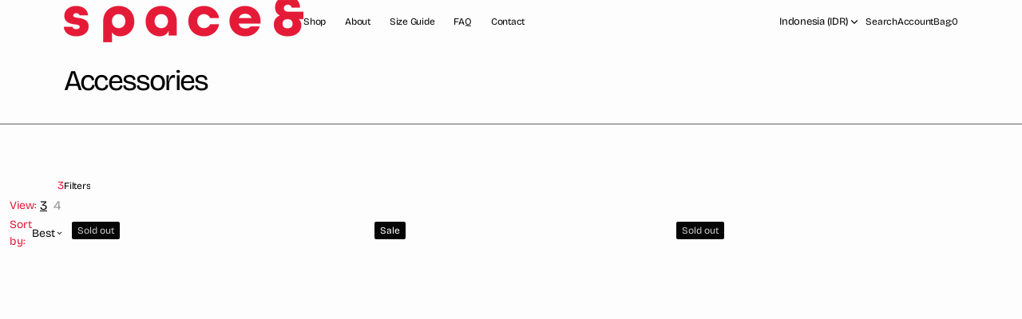

--- FILE ---
content_type: text/html; charset=utf-8
request_url: https://www.spaceand.store/collections/accessories
body_size: 37458
content:
<!doctype html>
<html
	class="no-js"
	data-scheme="light"
	lang="en"
>
	<head>
		<meta charset="utf-8">
		<meta http-equiv="X-UA-Compatible" content="IE=edge">
		<meta name="viewport" content="width=device-width,initial-scale=1">
		<meta name="theme-color" content="">
		<link rel="canonical" href="https://www.spaceand.store/collections/accessories">
		<link rel="preconnect" href="https://cdn.shopify.com" crossorigin><link rel="preconnect" href="https://fonts.shopifycdn.com" crossorigin><title>Accessories</title>

      <!-- ✅ Favicons -->
<link rel="icon" href="https://cdn.shopify.com/s/files/1/0573/3797/0859/files/favicon-32x32.png?v=1744429007" sizes="32x32" type="image/png">
<link rel="icon" href="https://cdn.shopify.com/s/files/1/0573/3797/0859/files/favicon-16x16.png?v=1744429005" sizes="16x16" type="image/png">
<link rel="icon" href="https://cdn.shopify.com/s/files/1/0573/3797/0859/files/android-chrome-192x192.png?v=1744429007" sizes="192x192" type="image/png">
<link rel="icon" href="https://cdn.shopify.com/s/files/1/0573/3797/0859/files/android-chrome-512x512.png?v=1744429007" sizes="512x512" type="image/png">
<link rel="apple-touch-icon" href="https://cdn.shopify.com/s/files/1/0573/3797/0859/files/apple-touch-icon.png?v=1744429007" sizes="180x180">

		

		

<meta property="og:site_name" content="spaceand">
<meta property="og:url" content="https://www.spaceand.store/collections/accessories">
<meta property="og:title" content="Accessories">
<meta property="og:type" content="product.group">
<meta property="og:description" content="spaceand"><meta name="twitter:card" content="summary_large_image">
<meta name="twitter:title" content="Accessories">
<meta name="twitter:description" content="spaceand">


		<script>window.performance && window.performance.mark && window.performance.mark('shopify.content_for_header.start');</script><meta name="facebook-domain-verification" content="0alc187mij5ggwhwhkzi1dhq41zohy">
<meta name="google-site-verification" content="TTrfkg_smmmtprnDApghuISWcgT25LYV0YUrKRc2Fms">
<meta id="shopify-digital-wallet" name="shopify-digital-wallet" content="/57337970859/digital_wallets/dialog">
<meta name="shopify-checkout-api-token" content="6297f59cfde3fdbb2bb61cda2a50ba10">
<meta id="in-context-paypal-metadata" data-shop-id="57337970859" data-venmo-supported="false" data-environment="production" data-locale="en_US" data-paypal-v4="true" data-currency="IDR">
<link rel="alternate" type="application/atom+xml" title="Feed" href="/collections/accessories.atom" />
<link rel="alternate" type="application/json+oembed" href="https://www.spaceand.store/collections/accessories.oembed">
<script async="async" src="/checkouts/internal/preloads.js?locale=en-ID"></script>
<script id="shopify-features" type="application/json">{"accessToken":"6297f59cfde3fdbb2bb61cda2a50ba10","betas":["rich-media-storefront-analytics"],"domain":"www.spaceand.store","predictiveSearch":true,"shopId":57337970859,"locale":"en"}</script>
<script>var Shopify = Shopify || {};
Shopify.shop = "spaceand.myshopify.com";
Shopify.locale = "en";
Shopify.currency = {"active":"IDR","rate":"1.0"};
Shopify.country = "ID";
Shopify.theme = {"name":"space\u0026GS v2","id":150838804651,"schema_name":"Outsiders","schema_version":"1.0.4","theme_store_id":2896,"role":"main"};
Shopify.theme.handle = "null";
Shopify.theme.style = {"id":null,"handle":null};
Shopify.cdnHost = "www.spaceand.store/cdn";
Shopify.routes = Shopify.routes || {};
Shopify.routes.root = "/";</script>
<script type="module">!function(o){(o.Shopify=o.Shopify||{}).modules=!0}(window);</script>
<script>!function(o){function n(){var o=[];function n(){o.push(Array.prototype.slice.apply(arguments))}return n.q=o,n}var t=o.Shopify=o.Shopify||{};t.loadFeatures=n(),t.autoloadFeatures=n()}(window);</script>
<script id="shop-js-analytics" type="application/json">{"pageType":"collection"}</script>
<script defer="defer" async type="module" src="//www.spaceand.store/cdn/shopifycloud/shop-js/modules/v2/client.init-shop-cart-sync_BT-GjEfc.en.esm.js"></script>
<script defer="defer" async type="module" src="//www.spaceand.store/cdn/shopifycloud/shop-js/modules/v2/chunk.common_D58fp_Oc.esm.js"></script>
<script defer="defer" async type="module" src="//www.spaceand.store/cdn/shopifycloud/shop-js/modules/v2/chunk.modal_xMitdFEc.esm.js"></script>
<script type="module">
  await import("//www.spaceand.store/cdn/shopifycloud/shop-js/modules/v2/client.init-shop-cart-sync_BT-GjEfc.en.esm.js");
await import("//www.spaceand.store/cdn/shopifycloud/shop-js/modules/v2/chunk.common_D58fp_Oc.esm.js");
await import("//www.spaceand.store/cdn/shopifycloud/shop-js/modules/v2/chunk.modal_xMitdFEc.esm.js");

  window.Shopify.SignInWithShop?.initShopCartSync?.({"fedCMEnabled":true,"windoidEnabled":true});

</script>
<script id="__st">var __st={"a":57337970859,"offset":25200,"reqid":"fdfe9d00-846c-4d1c-8443-1b56cd512608-1769116631","pageurl":"www.spaceand.store\/collections\/accessories","u":"a178bbdd8182","p":"collection","rtyp":"collection","rid":273270046891};</script>
<script>window.ShopifyPaypalV4VisibilityTracking = true;</script>
<script id="captcha-bootstrap">!function(){'use strict';const t='contact',e='account',n='new_comment',o=[[t,t],['blogs',n],['comments',n],[t,'customer']],c=[[e,'customer_login'],[e,'guest_login'],[e,'recover_customer_password'],[e,'create_customer']],r=t=>t.map((([t,e])=>`form[action*='/${t}']:not([data-nocaptcha='true']) input[name='form_type'][value='${e}']`)).join(','),a=t=>()=>t?[...document.querySelectorAll(t)].map((t=>t.form)):[];function s(){const t=[...o],e=r(t);return a(e)}const i='password',u='form_key',d=['recaptcha-v3-token','g-recaptcha-response','h-captcha-response',i],f=()=>{try{return window.sessionStorage}catch{return}},m='__shopify_v',_=t=>t.elements[u];function p(t,e,n=!1){try{const o=window.sessionStorage,c=JSON.parse(o.getItem(e)),{data:r}=function(t){const{data:e,action:n}=t;return t[m]||n?{data:e,action:n}:{data:t,action:n}}(c);for(const[e,n]of Object.entries(r))t.elements[e]&&(t.elements[e].value=n);n&&o.removeItem(e)}catch(o){console.error('form repopulation failed',{error:o})}}const l='form_type',E='cptcha';function T(t){t.dataset[E]=!0}const w=window,h=w.document,L='Shopify',v='ce_forms',y='captcha';let A=!1;((t,e)=>{const n=(g='f06e6c50-85a8-45c8-87d0-21a2b65856fe',I='https://cdn.shopify.com/shopifycloud/storefront-forms-hcaptcha/ce_storefront_forms_captcha_hcaptcha.v1.5.2.iife.js',D={infoText:'Protected by hCaptcha',privacyText:'Privacy',termsText:'Terms'},(t,e,n)=>{const o=w[L][v],c=o.bindForm;if(c)return c(t,g,e,D).then(n);var r;o.q.push([[t,g,e,D],n]),r=I,A||(h.body.append(Object.assign(h.createElement('script'),{id:'captcha-provider',async:!0,src:r})),A=!0)});var g,I,D;w[L]=w[L]||{},w[L][v]=w[L][v]||{},w[L][v].q=[],w[L][y]=w[L][y]||{},w[L][y].protect=function(t,e){n(t,void 0,e),T(t)},Object.freeze(w[L][y]),function(t,e,n,w,h,L){const[v,y,A,g]=function(t,e,n){const i=e?o:[],u=t?c:[],d=[...i,...u],f=r(d),m=r(i),_=r(d.filter((([t,e])=>n.includes(e))));return[a(f),a(m),a(_),s()]}(w,h,L),I=t=>{const e=t.target;return e instanceof HTMLFormElement?e:e&&e.form},D=t=>v().includes(t);t.addEventListener('submit',(t=>{const e=I(t);if(!e)return;const n=D(e)&&!e.dataset.hcaptchaBound&&!e.dataset.recaptchaBound,o=_(e),c=g().includes(e)&&(!o||!o.value);(n||c)&&t.preventDefault(),c&&!n&&(function(t){try{if(!f())return;!function(t){const e=f();if(!e)return;const n=_(t);if(!n)return;const o=n.value;o&&e.removeItem(o)}(t);const e=Array.from(Array(32),(()=>Math.random().toString(36)[2])).join('');!function(t,e){_(t)||t.append(Object.assign(document.createElement('input'),{type:'hidden',name:u})),t.elements[u].value=e}(t,e),function(t,e){const n=f();if(!n)return;const o=[...t.querySelectorAll(`input[type='${i}']`)].map((({name:t})=>t)),c=[...d,...o],r={};for(const[a,s]of new FormData(t).entries())c.includes(a)||(r[a]=s);n.setItem(e,JSON.stringify({[m]:1,action:t.action,data:r}))}(t,e)}catch(e){console.error('failed to persist form',e)}}(e),e.submit())}));const S=(t,e)=>{t&&!t.dataset[E]&&(n(t,e.some((e=>e===t))),T(t))};for(const o of['focusin','change'])t.addEventListener(o,(t=>{const e=I(t);D(e)&&S(e,y())}));const B=e.get('form_key'),M=e.get(l),P=B&&M;t.addEventListener('DOMContentLoaded',(()=>{const t=y();if(P)for(const e of t)e.elements[l].value===M&&p(e,B);[...new Set([...A(),...v().filter((t=>'true'===t.dataset.shopifyCaptcha))])].forEach((e=>S(e,t)))}))}(h,new URLSearchParams(w.location.search),n,t,e,['guest_login'])})(!0,!0)}();</script>
<script integrity="sha256-4kQ18oKyAcykRKYeNunJcIwy7WH5gtpwJnB7kiuLZ1E=" data-source-attribution="shopify.loadfeatures" defer="defer" src="//www.spaceand.store/cdn/shopifycloud/storefront/assets/storefront/load_feature-a0a9edcb.js" crossorigin="anonymous"></script>
<script data-source-attribution="shopify.dynamic_checkout.dynamic.init">var Shopify=Shopify||{};Shopify.PaymentButton=Shopify.PaymentButton||{isStorefrontPortableWallets:!0,init:function(){window.Shopify.PaymentButton.init=function(){};var t=document.createElement("script");t.src="https://www.spaceand.store/cdn/shopifycloud/portable-wallets/latest/portable-wallets.en.js",t.type="module",document.head.appendChild(t)}};
</script>
<script data-source-attribution="shopify.dynamic_checkout.buyer_consent">
  function portableWalletsHideBuyerConsent(e){var t=document.getElementById("shopify-buyer-consent"),n=document.getElementById("shopify-subscription-policy-button");t&&n&&(t.classList.add("hidden"),t.setAttribute("aria-hidden","true"),n.removeEventListener("click",e))}function portableWalletsShowBuyerConsent(e){var t=document.getElementById("shopify-buyer-consent"),n=document.getElementById("shopify-subscription-policy-button");t&&n&&(t.classList.remove("hidden"),t.removeAttribute("aria-hidden"),n.addEventListener("click",e))}window.Shopify?.PaymentButton&&(window.Shopify.PaymentButton.hideBuyerConsent=portableWalletsHideBuyerConsent,window.Shopify.PaymentButton.showBuyerConsent=portableWalletsShowBuyerConsent);
</script>
<script data-source-attribution="shopify.dynamic_checkout.cart.bootstrap">document.addEventListener("DOMContentLoaded",(function(){function t(){return document.querySelector("shopify-accelerated-checkout-cart, shopify-accelerated-checkout")}if(t())Shopify.PaymentButton.init();else{new MutationObserver((function(e,n){t()&&(Shopify.PaymentButton.init(),n.disconnect())})).observe(document.body,{childList:!0,subtree:!0})}}));
</script>
<link id="shopify-accelerated-checkout-styles" rel="stylesheet" media="screen" href="https://www.spaceand.store/cdn/shopifycloud/portable-wallets/latest/accelerated-checkout-backwards-compat.css" crossorigin="anonymous">
<style id="shopify-accelerated-checkout-cart">
        #shopify-buyer-consent {
  margin-top: 1em;
  display: inline-block;
  width: 100%;
}

#shopify-buyer-consent.hidden {
  display: none;
}

#shopify-subscription-policy-button {
  background: none;
  border: none;
  padding: 0;
  text-decoration: underline;
  font-size: inherit;
  cursor: pointer;
}

#shopify-subscription-policy-button::before {
  box-shadow: none;
}

      </style>
<script id="sections-script" data-sections="header,footer" defer="defer" src="//www.spaceand.store/cdn/shop/t/10/compiled_assets/scripts.js?v=3801"></script>
<script>window.performance && window.performance.mark && window.performance.mark('shopify.content_for_header.end');</script>
      
		<!-- ✅ Load scripts correctly -->
		<script src="//www.spaceand.store/cdn/shop/t/10/assets/modal-dialog.js?v=46844040662034607961765867158" defer="defer"></script>
		<script src="//www.spaceand.store/cdn/shop/t/10/assets/quick-add.js?v=158247972845916132771765867158" defer="defer"></script>
		<script src="//www.spaceand.store/cdn/shop/t/10/assets/product-form.js?v=76838305935551472841765867158" defer="defer"></script>

		<script src="//www.spaceand.store/cdn/shop/t/10/assets/constants.js?v=57430444635880596041765867158" defer="defer"></script>
		<script src="//www.spaceand.store/cdn/shop/t/10/assets/pubsub.js?v=2921868252632587581765867158" defer="defer"></script>
		<script src="//www.spaceand.store/cdn/shop/t/10/assets/global.js?v=55294886862407331711765867158" defer="defer"></script>

		

<style data-shopify>
	@font-face {
  font-family: "Bricolage Grotesque";
  font-weight: 400;
  font-style: normal;
  font-display: swap;
  src: url("//www.spaceand.store/cdn/fonts/bricolage_grotesque/bricolagegrotesque_n4.3c051773a9f927cd8737c10568a7e4175690f7d9.woff2") format("woff2"),
       url("//www.spaceand.store/cdn/fonts/bricolage_grotesque/bricolagegrotesque_n4.58698d726495f44d45631b33dcda62f474c467fc.woff") format("woff");
}

	@font-face {
  font-family: "Bricolage Grotesque";
  font-weight: 400;
  font-style: normal;
  font-display: swap;
  src: url("//www.spaceand.store/cdn/fonts/bricolage_grotesque/bricolagegrotesque_n4.3c051773a9f927cd8737c10568a7e4175690f7d9.woff2") format("woff2"),
       url("//www.spaceand.store/cdn/fonts/bricolage_grotesque/bricolagegrotesque_n4.58698d726495f44d45631b33dcda62f474c467fc.woff") format("woff");
}

	@font-face {
  font-family: "Bricolage Grotesque";
  font-weight: 400;
  font-style: normal;
  font-display: swap;
  src: url("//www.spaceand.store/cdn/fonts/bricolage_grotesque/bricolagegrotesque_n4.3c051773a9f927cd8737c10568a7e4175690f7d9.woff2") format("woff2"),
       url("//www.spaceand.store/cdn/fonts/bricolage_grotesque/bricolagegrotesque_n4.58698d726495f44d45631b33dcda62f474c467fc.woff") format("woff");
}

	@font-face {
  font-family: "Bricolage Grotesque";
  font-weight: 400;
  font-style: normal;
  font-display: swap;
  src: url("//www.spaceand.store/cdn/fonts/bricolage_grotesque/bricolagegrotesque_n4.3c051773a9f927cd8737c10568a7e4175690f7d9.woff2") format("woff2"),
       url("//www.spaceand.store/cdn/fonts/bricolage_grotesque/bricolagegrotesque_n4.58698d726495f44d45631b33dcda62f474c467fc.woff") format("woff");
}

	@font-face {
  font-family: "Bricolage Grotesque";
  font-weight: 300;
  font-style: normal;
  font-display: swap;
  src: url("//www.spaceand.store/cdn/fonts/bricolage_grotesque/bricolagegrotesque_n3.14730caa762e572ef725b3ec4def88c2c8dcb829.woff2") format("woff2"),
       url("//www.spaceand.store/cdn/fonts/bricolage_grotesque/bricolagegrotesque_n3.c2de33d6aed9dbb61b74c2894b2a08e7fcc5c884.woff") format("woff");
}

	@font-face {
  font-family: "Bricolage Grotesque";
  font-weight: 400;
  font-style: normal;
  font-display: swap;
  src: url("//www.spaceand.store/cdn/fonts/bricolage_grotesque/bricolagegrotesque_n4.3c051773a9f927cd8737c10568a7e4175690f7d9.woff2") format("woff2"),
       url("//www.spaceand.store/cdn/fonts/bricolage_grotesque/bricolagegrotesque_n4.58698d726495f44d45631b33dcda62f474c467fc.woff") format("woff");
}

	@font-face {
  font-family: "Bricolage Grotesque";
  font-weight: 500;
  font-style: normal;
  font-display: swap;
  src: url("//www.spaceand.store/cdn/fonts/bricolage_grotesque/bricolagegrotesque_n5.8c091e52a78b3e58ef96221ce55140a80a8253ff.woff2") format("woff2"),
       url("//www.spaceand.store/cdn/fonts/bricolage_grotesque/bricolagegrotesque_n5.fd299922888265641eb4cdf8883119ce0130018b.woff") format("woff");
}

	@font-face {
  font-family: "Bricolage Grotesque";
  font-weight: 700;
  font-style: normal;
  font-display: swap;
  src: url("//www.spaceand.store/cdn/fonts/bricolage_grotesque/bricolagegrotesque_n7.de5675dd7a8e145fdc4cb2cfe67a16cb085528d0.woff2") format("woff2"),
       url("//www.spaceand.store/cdn/fonts/bricolage_grotesque/bricolagegrotesque_n7.d701b766b46c76aceb10c78473f491dff9b09e5e.woff") format("woff");
}

	@font-face {
  font-family: "Bricolage Grotesque";
  font-weight: 700;
  font-style: normal;
  font-display: swap;
  src: url("//www.spaceand.store/cdn/fonts/bricolage_grotesque/bricolagegrotesque_n7.de5675dd7a8e145fdc4cb2cfe67a16cb085528d0.woff2") format("woff2"),
       url("//www.spaceand.store/cdn/fonts/bricolage_grotesque/bricolagegrotesque_n7.d701b766b46c76aceb10c78473f491dff9b09e5e.woff") format("woff");
}

	
	
	
	

	
		:root,
		[data-scheme=light] .color-background-1 {
			--color-background: 253,253,253;
--color-background-secondary: 245,245,245;

	--gradient-background: #fdfdfd;

--color-foreground: 6, 6, 6;
--color-foreground-secondary: 229, 26, 56;
--color-foreground-title: 6, 6, 6;
--menu-shadow-color: var(--color-foreground);
--color-button-text: 255, 249, 204;
--color-button-text-hover: 229, 26, 56;
--color-button: 6, 6, 6;
--color-button-hover: 95, 95, 95;

--color-button-secondary: 255, 249, 204;
--color-button-secondary-hover: 255, 249, 204;
--color-button-secondary-text: 229, 26, 56;
--color-button-secondary-text-hover: 229, 26, 56;

--color-button-tertiary-text: 6, 6, 6;
--color-button-tertiary-text-hover: 229, 26, 56;

--color-overlay: 6, 6, 6;
--color-border-input: 231, 231, 231;
--color-border-input-hover: 231, 231, 231;
--color-background-input: 245, 245, 245;
--color-background-input-hover: 250, 250, 250;
--color-border: 95, 95, 95;
--color-accent: 6, 6, 6;
--color-emphasis: 61, 45, 244;

--color-badge-background: 6, 6, 6;
--color-badge-text: 253, 253, 253;

--color-badge-sale-background: 6, 6, 6;
--color-badge-sale-text: 253, 253, 253;
--color-badge-soldout-background: 6, 6, 6;
--color-badge-soldout-text: 204, 204, 204;
--color-badge-custom-background: 253, 253, 253;
--color-badge-custom-text: 6, 6, 6;

--color-pagination-text: 6, 6, 6;
--color-pagination-background: 245, 245, 245;
--color-pagination-border: 240, 240, 240;
--color-pagination-active-text: 253, 253, 253;
--color-pagination-active-background: 6, 6, 6;
--color-pagination-active-border: 6, 6, 6;
		}
		@media (prefers-color-scheme: light) {
			:root,
			[data-scheme=auto] .color-background-1 {
				--color-background: 253,253,253;
--color-background-secondary: 245,245,245;

	--gradient-background: #fdfdfd;

--color-foreground: 6, 6, 6;
--color-foreground-secondary: 229, 26, 56;
--color-foreground-title: 6, 6, 6;
--menu-shadow-color: var(--color-foreground);
--color-button-text: 255, 249, 204;
--color-button-text-hover: 229, 26, 56;
--color-button: 6, 6, 6;
--color-button-hover: 95, 95, 95;

--color-button-secondary: 255, 249, 204;
--color-button-secondary-hover: 255, 249, 204;
--color-button-secondary-text: 229, 26, 56;
--color-button-secondary-text-hover: 229, 26, 56;

--color-button-tertiary-text: 6, 6, 6;
--color-button-tertiary-text-hover: 229, 26, 56;

--color-overlay: 6, 6, 6;
--color-border-input: 231, 231, 231;
--color-border-input-hover: 231, 231, 231;
--color-background-input: 245, 245, 245;
--color-background-input-hover: 250, 250, 250;
--color-border: 95, 95, 95;
--color-accent: 6, 6, 6;
--color-emphasis: 61, 45, 244;

--color-badge-background: 6, 6, 6;
--color-badge-text: 253, 253, 253;

--color-badge-sale-background: 6, 6, 6;
--color-badge-sale-text: 253, 253, 253;
--color-badge-soldout-background: 6, 6, 6;
--color-badge-soldout-text: 204, 204, 204;
--color-badge-custom-background: 253, 253, 253;
--color-badge-custom-text: 6, 6, 6;

--color-pagination-text: 6, 6, 6;
--color-pagination-background: 245, 245, 245;
--color-pagination-border: 240, 240, 240;
--color-pagination-active-text: 253, 253, 253;
--color-pagination-active-background: 6, 6, 6;
--color-pagination-active-border: 6, 6, 6;
			}
		}
		[data-scheme=dark],
			.color-inverse,
		[data-scheme=dark] .color-background-1 {
			
	--color-background: 30, 30, 30;
	--color-background-secondary: 16, 16, 16;
	--color-border-input: 44, 44, 44;
	--color-border-input-hover: 48, 48, 48;
	--color-background-input: 44, 44, 44;
	--color-background-input-hover: 48, 48, 48;


	--gradient-background: rgb(var(--color-background));

--color-overlay: 31, 31, 31;
--color-foreground: 255, 255, 255;
--color-foreground-secondary: 255, 255, 255;
--color-foreground-title: 255, 255, 255;
--color-border: 245, 245, 245;
--color-link: 229, 229, 229;
--alpha-link: 0.5;
--color-button: 10, 10, 10;
--color-button-hover: 15, 15, 15;
--color-button-text: 255, 255, 255;
--color-button-text-hover: 255, 255, 255;
--color-button-secondary: 60, 60, 60;
--color-button-secondary-hover: 65, 65, 65;
--color-button-secondary-text: 255, 255, 255;
--color-button-secondary-text-hover: 255, 255, 255;
--color-button-tertiary: 15, 15, 15;
--color-button-tertiary-hover: 20, 20, 20;
--color-button-tertiary-text: 255, 255, 255;
--color-button-tertiary-text-hover: 255, 255, 255;
--alpha-button-background: 1;
--alpha-button-border: 1;
--color-social: 255, 255, 255;
--color-placeholder-input: 255, 255, 255;
--color-card-price-new: 229, 229, 229;
--color-card-price-old: 169, 169, 169;
--color-error-background: 0, 0, 0;
--color-title-text: 255, 255, 255;
--color-accent : 180, 180, 180;
--menu-shadow-color: 0, 0, 0;
--menu-shadow-alpha: 0.3;
--swiper-navigation-color: rgb(var(--color-foreground));
--swiper-pagination-color : rgb(var(--color-foreground));


		}
		@media (prefers-color-scheme: dark) {
			[data-scheme=auto],
			[data-scheme=auto] .color-background-1 {
				
	--color-background: 30, 30, 30;
	--color-background-secondary: 16, 16, 16;
	--color-border-input: 44, 44, 44;
	--color-border-input-hover: 48, 48, 48;
	--color-background-input: 44, 44, 44;
	--color-background-input-hover: 48, 48, 48;


	--gradient-background: rgb(var(--color-background));

--color-overlay: 31, 31, 31;
--color-foreground: 255, 255, 255;
--color-foreground-secondary: 255, 255, 255;
--color-foreground-title: 255, 255, 255;
--color-border: 245, 245, 245;
--color-link: 229, 229, 229;
--alpha-link: 0.5;
--color-button: 10, 10, 10;
--color-button-hover: 15, 15, 15;
--color-button-text: 255, 255, 255;
--color-button-text-hover: 255, 255, 255;
--color-button-secondary: 60, 60, 60;
--color-button-secondary-hover: 65, 65, 65;
--color-button-secondary-text: 255, 255, 255;
--color-button-secondary-text-hover: 255, 255, 255;
--color-button-tertiary: 15, 15, 15;
--color-button-tertiary-hover: 20, 20, 20;
--color-button-tertiary-text: 255, 255, 255;
--color-button-tertiary-text-hover: 255, 255, 255;
--alpha-button-background: 1;
--alpha-button-border: 1;
--color-social: 255, 255, 255;
--color-placeholder-input: 255, 255, 255;
--color-card-price-new: 229, 229, 229;
--color-card-price-old: 169, 169, 169;
--color-error-background: 0, 0, 0;
--color-title-text: 255, 255, 255;
--color-accent : 180, 180, 180;
--menu-shadow-color: 0, 0, 0;
--menu-shadow-alpha: 0.3;
--swiper-navigation-color: rgb(var(--color-foreground));
--swiper-pagination-color : rgb(var(--color-foreground));


			}
		}

	
		
		[data-scheme=light] .color-background-2 {
			--color-background: 6,6,6;
--color-background-secondary: 40,40,40;

	--gradient-background: #060606;

--color-foreground: 229, 26, 56;
--color-foreground-secondary: 229, 26, 56;
--color-foreground-title: 229, 26, 56;
--menu-shadow-color: var(--color-foreground);
--color-button-text: 6, 6, 6;
--color-button-text-hover: 6, 6, 6;
--color-button: 245, 245, 245;
--color-button-hover: 221, 221, 221;

--color-button-secondary: 152, 140, 99;
--color-button-secondary-hover: 180, 155, 118;
--color-button-secondary-text: 255, 255, 255;
--color-button-secondary-text-hover: 255, 255, 255;

--color-button-tertiary-text: 245, 245, 245;
--color-button-tertiary-text-hover: 245, 245, 245;

--color-overlay: 20, 20, 20;
--color-border-input: 255, 255, 255;
--color-border-input-hover: 255, 255, 255;
--color-background-input: 255, 255, 255;
--color-background-input-hover: 251, 251, 251;
--color-border: 80, 80, 80;
--color-accent: 255, 255, 255;
--color-emphasis: 61, 45, 244;

--color-badge-background: 6, 6, 6;
--color-badge-text: 253, 253, 253;

--color-badge-sale-background: 6, 6, 6;
--color-badge-sale-text: 253, 253, 253;
--color-badge-soldout-background: 6, 6, 6;
--color-badge-soldout-text: 204, 204, 204;
--color-badge-custom-background: 253, 253, 253;
--color-badge-custom-text: 6, 6, 6;

--color-pagination-text: 6, 6, 6;
--color-pagination-background: 245, 245, 245;
--color-pagination-border: 240, 240, 240;
--color-pagination-active-text: 253, 253, 253;
--color-pagination-active-background: 6, 6, 6;
--color-pagination-active-border: 6, 6, 6;
		}
		@media (prefers-color-scheme: light) {
			
			[data-scheme=auto] .color-background-2 {
				--color-background: 6,6,6;
--color-background-secondary: 40,40,40;

	--gradient-background: #060606;

--color-foreground: 229, 26, 56;
--color-foreground-secondary: 229, 26, 56;
--color-foreground-title: 229, 26, 56;
--menu-shadow-color: var(--color-foreground);
--color-button-text: 6, 6, 6;
--color-button-text-hover: 6, 6, 6;
--color-button: 245, 245, 245;
--color-button-hover: 221, 221, 221;

--color-button-secondary: 152, 140, 99;
--color-button-secondary-hover: 180, 155, 118;
--color-button-secondary-text: 255, 255, 255;
--color-button-secondary-text-hover: 255, 255, 255;

--color-button-tertiary-text: 245, 245, 245;
--color-button-tertiary-text-hover: 245, 245, 245;

--color-overlay: 20, 20, 20;
--color-border-input: 255, 255, 255;
--color-border-input-hover: 255, 255, 255;
--color-background-input: 255, 255, 255;
--color-background-input-hover: 251, 251, 251;
--color-border: 80, 80, 80;
--color-accent: 255, 255, 255;
--color-emphasis: 61, 45, 244;

--color-badge-background: 6, 6, 6;
--color-badge-text: 253, 253, 253;

--color-badge-sale-background: 6, 6, 6;
--color-badge-sale-text: 253, 253, 253;
--color-badge-soldout-background: 6, 6, 6;
--color-badge-soldout-text: 204, 204, 204;
--color-badge-custom-background: 253, 253, 253;
--color-badge-custom-text: 6, 6, 6;

--color-pagination-text: 6, 6, 6;
--color-pagination-background: 245, 245, 245;
--color-pagination-border: 240, 240, 240;
--color-pagination-active-text: 253, 253, 253;
--color-pagination-active-background: 6, 6, 6;
--color-pagination-active-border: 6, 6, 6;
			}
		}
		
		[data-scheme=dark] .color-background-2 {
			
	--color-background: 44, 44, 44;
	--color-background-secondary: 31, 31, 31;
	--color-border-input: 35, 35, 35;
	--color-border-input-hover: 37, 37, 37;
	--color-background-input: 35, 35, 35;
	--color-background-input-hover:  37, 37, 37;


	--gradient-background: rgb(var(--color-background));

--color-overlay: 31, 31, 31;
--color-foreground: 255, 255, 255;
--color-foreground-secondary: 255, 255, 255;
--color-foreground-title: 255, 255, 255;
--color-border: 245, 245, 245;
--color-link: 229, 229, 229;
--alpha-link: 0.5;
--color-button: 10, 10, 10;
--color-button-hover: 15, 15, 15;
--color-button-text: 255, 255, 255;
--color-button-text-hover: 255, 255, 255;
--color-button-secondary: 60, 60, 60;
--color-button-secondary-hover: 65, 65, 65;
--color-button-secondary-text: 255, 255, 255;
--color-button-secondary-text-hover: 255, 255, 255;
--color-button-tertiary: 15, 15, 15;
--color-button-tertiary-hover: 20, 20, 20;
--color-button-tertiary-text: 255, 255, 255;
--color-button-tertiary-text-hover: 255, 255, 255;
--alpha-button-background: 1;
--alpha-button-border: 1;
--color-social: 255, 255, 255;
--color-placeholder-input: 255, 255, 255;
--color-card-price-new: 229, 229, 229;
--color-card-price-old: 169, 169, 169;
--color-error-background: 0, 0, 0;
--color-title-text: 255, 255, 255;
--color-accent : 180, 180, 180;
--menu-shadow-color: 0, 0, 0;
--menu-shadow-alpha: 0.3;
--swiper-navigation-color: rgb(var(--color-foreground));
--swiper-pagination-color : rgb(var(--color-foreground));


		}
		@media (prefers-color-scheme: dark) {
			
			[data-scheme=auto] .color-background-2 {
				
	--color-background: 44, 44, 44;
	--color-background-secondary: 31, 31, 31;
	--color-border-input: 35, 35, 35;
	--color-border-input-hover: 37, 37, 37;
	--color-background-input: 35, 35, 35;
	--color-background-input-hover:  37, 37, 37;


	--gradient-background: rgb(var(--color-background));

--color-overlay: 31, 31, 31;
--color-foreground: 255, 255, 255;
--color-foreground-secondary: 255, 255, 255;
--color-foreground-title: 255, 255, 255;
--color-border: 245, 245, 245;
--color-link: 229, 229, 229;
--alpha-link: 0.5;
--color-button: 10, 10, 10;
--color-button-hover: 15, 15, 15;
--color-button-text: 255, 255, 255;
--color-button-text-hover: 255, 255, 255;
--color-button-secondary: 60, 60, 60;
--color-button-secondary-hover: 65, 65, 65;
--color-button-secondary-text: 255, 255, 255;
--color-button-secondary-text-hover: 255, 255, 255;
--color-button-tertiary: 15, 15, 15;
--color-button-tertiary-hover: 20, 20, 20;
--color-button-tertiary-text: 255, 255, 255;
--color-button-tertiary-text-hover: 255, 255, 255;
--alpha-button-background: 1;
--alpha-button-border: 1;
--color-social: 255, 255, 255;
--color-placeholder-input: 255, 255, 255;
--color-card-price-new: 229, 229, 229;
--color-card-price-old: 169, 169, 169;
--color-error-background: 0, 0, 0;
--color-title-text: 255, 255, 255;
--color-accent : 180, 180, 180;
--menu-shadow-color: 0, 0, 0;
--menu-shadow-alpha: 0.3;
--swiper-navigation-color: rgb(var(--color-foreground));
--swiper-pagination-color : rgb(var(--color-foreground));


			}
		}

	
		
		[data-scheme=light] .color-background-3 {
			--color-background: 229,26,56;
--color-background-secondary: 229,26,56;

	--gradient-background: #e51a38;

--color-foreground: 255, 249, 204;
--color-foreground-secondary: 255, 249, 204;
--color-foreground-title: 255, 249, 204;
--menu-shadow-color: var(--color-foreground);
--color-button-text: 255, 249, 204;
--color-button-text-hover: 255, 255, 255;
--color-button: 23, 50, 78;
--color-button-hover: 8, 25, 43;

--color-button-secondary: 152, 140, 99;
--color-button-secondary-hover: 131, 118, 99;
--color-button-secondary-text: 255, 249, 204;
--color-button-secondary-text-hover: 255, 255, 255;

--color-button-tertiary-text: 255, 249, 204;
--color-button-tertiary-text-hover: 23, 50, 78;

--color-overlay: 20, 20, 20;
--color-border-input: 219, 216, 207;
--color-border-input-hover: 219, 216, 207;
--color-background-input: 244, 238, 233;
--color-background-input-hover: 244, 238, 233;
--color-border: 219, 216, 207;
--color-accent: 152, 140, 99;
--color-emphasis: 234, 22, 22;

--color-badge-background: 6, 6, 6;
--color-badge-text: 255, 249, 204;

--color-badge-sale-background: 6, 6, 6;
--color-badge-sale-text: 253, 253, 253;
--color-badge-soldout-background: 6, 6, 6;
--color-badge-soldout-text: 204, 204, 204;
--color-badge-custom-background: 253, 253, 253;
--color-badge-custom-text: 6, 6, 6;

--color-pagination-text: 6, 6, 6;
--color-pagination-background: 245, 245, 245;
--color-pagination-border: 240, 240, 240;
--color-pagination-active-text: 253, 253, 253;
--color-pagination-active-background: 6, 6, 6;
--color-pagination-active-border: 6, 6, 6;
		}
		@media (prefers-color-scheme: light) {
			
			[data-scheme=auto] .color-background-3 {
				--color-background: 229,26,56;
--color-background-secondary: 229,26,56;

	--gradient-background: #e51a38;

--color-foreground: 255, 249, 204;
--color-foreground-secondary: 255, 249, 204;
--color-foreground-title: 255, 249, 204;
--menu-shadow-color: var(--color-foreground);
--color-button-text: 255, 249, 204;
--color-button-text-hover: 255, 255, 255;
--color-button: 23, 50, 78;
--color-button-hover: 8, 25, 43;

--color-button-secondary: 152, 140, 99;
--color-button-secondary-hover: 131, 118, 99;
--color-button-secondary-text: 255, 249, 204;
--color-button-secondary-text-hover: 255, 255, 255;

--color-button-tertiary-text: 255, 249, 204;
--color-button-tertiary-text-hover: 23, 50, 78;

--color-overlay: 20, 20, 20;
--color-border-input: 219, 216, 207;
--color-border-input-hover: 219, 216, 207;
--color-background-input: 244, 238, 233;
--color-background-input-hover: 244, 238, 233;
--color-border: 219, 216, 207;
--color-accent: 152, 140, 99;
--color-emphasis: 234, 22, 22;

--color-badge-background: 6, 6, 6;
--color-badge-text: 255, 249, 204;

--color-badge-sale-background: 6, 6, 6;
--color-badge-sale-text: 253, 253, 253;
--color-badge-soldout-background: 6, 6, 6;
--color-badge-soldout-text: 204, 204, 204;
--color-badge-custom-background: 253, 253, 253;
--color-badge-custom-text: 6, 6, 6;

--color-pagination-text: 6, 6, 6;
--color-pagination-background: 245, 245, 245;
--color-pagination-border: 240, 240, 240;
--color-pagination-active-text: 253, 253, 253;
--color-pagination-active-background: 6, 6, 6;
--color-pagination-active-border: 6, 6, 6;
			}
		}
		
		[data-scheme=dark] .color-background-3 {
			
	--color-background: 44, 44, 44;
	--color-background-secondary: 31, 31, 31;
	--color-border-input: 35, 35, 35;
	--color-border-input-hover: 37, 37, 37;
	--color-background-input: 35, 35, 35;
	--color-background-input-hover:  37, 37, 37;


	--gradient-background: rgb(var(--color-background));

--color-overlay: 31, 31, 31;
--color-foreground: 255, 255, 255;
--color-foreground-secondary: 255, 255, 255;
--color-foreground-title: 255, 255, 255;
--color-border: 245, 245, 245;
--color-link: 229, 229, 229;
--alpha-link: 0.5;
--color-button: 10, 10, 10;
--color-button-hover: 15, 15, 15;
--color-button-text: 255, 255, 255;
--color-button-text-hover: 255, 255, 255;
--color-button-secondary: 60, 60, 60;
--color-button-secondary-hover: 65, 65, 65;
--color-button-secondary-text: 255, 255, 255;
--color-button-secondary-text-hover: 255, 255, 255;
--color-button-tertiary: 15, 15, 15;
--color-button-tertiary-hover: 20, 20, 20;
--color-button-tertiary-text: 255, 255, 255;
--color-button-tertiary-text-hover: 255, 255, 255;
--alpha-button-background: 1;
--alpha-button-border: 1;
--color-social: 255, 255, 255;
--color-placeholder-input: 255, 255, 255;
--color-card-price-new: 229, 229, 229;
--color-card-price-old: 169, 169, 169;
--color-error-background: 0, 0, 0;
--color-title-text: 255, 255, 255;
--color-accent : 180, 180, 180;
--menu-shadow-color: 0, 0, 0;
--menu-shadow-alpha: 0.3;
--swiper-navigation-color: rgb(var(--color-foreground));
--swiper-pagination-color : rgb(var(--color-foreground));


		}
		@media (prefers-color-scheme: dark) {
			
			[data-scheme=auto] .color-background-3 {
				
	--color-background: 44, 44, 44;
	--color-background-secondary: 31, 31, 31;
	--color-border-input: 35, 35, 35;
	--color-border-input-hover: 37, 37, 37;
	--color-background-input: 35, 35, 35;
	--color-background-input-hover:  37, 37, 37;


	--gradient-background: rgb(var(--color-background));

--color-overlay: 31, 31, 31;
--color-foreground: 255, 255, 255;
--color-foreground-secondary: 255, 255, 255;
--color-foreground-title: 255, 255, 255;
--color-border: 245, 245, 245;
--color-link: 229, 229, 229;
--alpha-link: 0.5;
--color-button: 10, 10, 10;
--color-button-hover: 15, 15, 15;
--color-button-text: 255, 255, 255;
--color-button-text-hover: 255, 255, 255;
--color-button-secondary: 60, 60, 60;
--color-button-secondary-hover: 65, 65, 65;
--color-button-secondary-text: 255, 255, 255;
--color-button-secondary-text-hover: 255, 255, 255;
--color-button-tertiary: 15, 15, 15;
--color-button-tertiary-hover: 20, 20, 20;
--color-button-tertiary-text: 255, 255, 255;
--color-button-tertiary-text-hover: 255, 255, 255;
--alpha-button-background: 1;
--alpha-button-border: 1;
--color-social: 255, 255, 255;
--color-placeholder-input: 255, 255, 255;
--color-card-price-new: 229, 229, 229;
--color-card-price-old: 169, 169, 169;
--color-error-background: 0, 0, 0;
--color-title-text: 255, 255, 255;
--color-accent : 180, 180, 180;
--menu-shadow-color: 0, 0, 0;
--menu-shadow-alpha: 0.3;
--swiper-navigation-color: rgb(var(--color-foreground));
--swiper-pagination-color : rgb(var(--color-foreground));


			}
		}

	
		
		[data-scheme=light] .color-scheme-3ab078e7-5b57-4119-ba21-3a571fe358ef {
			--color-background: 255,249,204;
--color-background-secondary: 255,249,204;

	--gradient-background: #fff9cc;

--color-foreground: 229, 26, 56;
--color-foreground-secondary: 229, 26, 56;
--color-foreground-title: 229, 26, 56;
--menu-shadow-color: var(--color-foreground);
--color-button-text: 229, 26, 56;
--color-button-text-hover: 255, 249, 204;
--color-button: 6, 6, 6;
--color-button-hover: 95, 95, 95;

--color-button-secondary: 152, 140, 99;
--color-button-secondary-hover: 131, 118, 99;
--color-button-secondary-text: 229, 26, 56;
--color-button-secondary-text-hover: 255, 249, 204;

--color-button-tertiary-text: 229, 26, 56;
--color-button-tertiary-text-hover: 255, 249, 204;

--color-overlay: 6, 6, 6;
--color-border-input: 231, 231, 231;
--color-border-input-hover: 231, 231, 231;
--color-background-input: 245, 245, 245;
--color-background-input-hover: 250, 250, 250;
--color-border: 95, 95, 95;
--color-accent: 6, 6, 6;
--color-emphasis: 61, 45, 244;

--color-badge-background: 6, 6, 6;
--color-badge-text: 229, 26, 56;

--color-badge-sale-background: 6, 6, 6;
--color-badge-sale-text: 253, 253, 253;
--color-badge-soldout-background: 6, 6, 6;
--color-badge-soldout-text: 204, 204, 204;
--color-badge-custom-background: 253, 253, 253;
--color-badge-custom-text: 6, 6, 6;

--color-pagination-text: 6, 6, 6;
--color-pagination-background: 245, 245, 245;
--color-pagination-border: 240, 240, 240;
--color-pagination-active-text: 253, 253, 253;
--color-pagination-active-background: 6, 6, 6;
--color-pagination-active-border: 6, 6, 6;
		}
		@media (prefers-color-scheme: light) {
			
			[data-scheme=auto] .color-scheme-3ab078e7-5b57-4119-ba21-3a571fe358ef {
				--color-background: 255,249,204;
--color-background-secondary: 255,249,204;

	--gradient-background: #fff9cc;

--color-foreground: 229, 26, 56;
--color-foreground-secondary: 229, 26, 56;
--color-foreground-title: 229, 26, 56;
--menu-shadow-color: var(--color-foreground);
--color-button-text: 229, 26, 56;
--color-button-text-hover: 255, 249, 204;
--color-button: 6, 6, 6;
--color-button-hover: 95, 95, 95;

--color-button-secondary: 152, 140, 99;
--color-button-secondary-hover: 131, 118, 99;
--color-button-secondary-text: 229, 26, 56;
--color-button-secondary-text-hover: 255, 249, 204;

--color-button-tertiary-text: 229, 26, 56;
--color-button-tertiary-text-hover: 255, 249, 204;

--color-overlay: 6, 6, 6;
--color-border-input: 231, 231, 231;
--color-border-input-hover: 231, 231, 231;
--color-background-input: 245, 245, 245;
--color-background-input-hover: 250, 250, 250;
--color-border: 95, 95, 95;
--color-accent: 6, 6, 6;
--color-emphasis: 61, 45, 244;

--color-badge-background: 6, 6, 6;
--color-badge-text: 229, 26, 56;

--color-badge-sale-background: 6, 6, 6;
--color-badge-sale-text: 253, 253, 253;
--color-badge-soldout-background: 6, 6, 6;
--color-badge-soldout-text: 204, 204, 204;
--color-badge-custom-background: 253, 253, 253;
--color-badge-custom-text: 6, 6, 6;

--color-pagination-text: 6, 6, 6;
--color-pagination-background: 245, 245, 245;
--color-pagination-border: 240, 240, 240;
--color-pagination-active-text: 253, 253, 253;
--color-pagination-active-background: 6, 6, 6;
--color-pagination-active-border: 6, 6, 6;
			}
		}
		
		[data-scheme=dark] .color-scheme-3ab078e7-5b57-4119-ba21-3a571fe358ef {
			
	--color-background: 44, 44, 44;
	--color-background-secondary: 31, 31, 31;
	--color-border-input: 35, 35, 35;
	--color-border-input-hover: 37, 37, 37;
	--color-background-input: 35, 35, 35;
	--color-background-input-hover:  37, 37, 37;


	--gradient-background: rgb(var(--color-background));

--color-overlay: 31, 31, 31;
--color-foreground: 255, 255, 255;
--color-foreground-secondary: 255, 255, 255;
--color-foreground-title: 255, 255, 255;
--color-border: 245, 245, 245;
--color-link: 229, 229, 229;
--alpha-link: 0.5;
--color-button: 10, 10, 10;
--color-button-hover: 15, 15, 15;
--color-button-text: 255, 255, 255;
--color-button-text-hover: 255, 255, 255;
--color-button-secondary: 60, 60, 60;
--color-button-secondary-hover: 65, 65, 65;
--color-button-secondary-text: 255, 255, 255;
--color-button-secondary-text-hover: 255, 255, 255;
--color-button-tertiary: 15, 15, 15;
--color-button-tertiary-hover: 20, 20, 20;
--color-button-tertiary-text: 255, 255, 255;
--color-button-tertiary-text-hover: 255, 255, 255;
--alpha-button-background: 1;
--alpha-button-border: 1;
--color-social: 255, 255, 255;
--color-placeholder-input: 255, 255, 255;
--color-card-price-new: 229, 229, 229;
--color-card-price-old: 169, 169, 169;
--color-error-background: 0, 0, 0;
--color-title-text: 255, 255, 255;
--color-accent : 180, 180, 180;
--menu-shadow-color: 0, 0, 0;
--menu-shadow-alpha: 0.3;
--swiper-navigation-color: rgb(var(--color-foreground));
--swiper-pagination-color : rgb(var(--color-foreground));


		}
		@media (prefers-color-scheme: dark) {
			
			[data-scheme=auto] .color-scheme-3ab078e7-5b57-4119-ba21-3a571fe358ef {
				
	--color-background: 44, 44, 44;
	--color-background-secondary: 31, 31, 31;
	--color-border-input: 35, 35, 35;
	--color-border-input-hover: 37, 37, 37;
	--color-background-input: 35, 35, 35;
	--color-background-input-hover:  37, 37, 37;


	--gradient-background: rgb(var(--color-background));

--color-overlay: 31, 31, 31;
--color-foreground: 255, 255, 255;
--color-foreground-secondary: 255, 255, 255;
--color-foreground-title: 255, 255, 255;
--color-border: 245, 245, 245;
--color-link: 229, 229, 229;
--alpha-link: 0.5;
--color-button: 10, 10, 10;
--color-button-hover: 15, 15, 15;
--color-button-text: 255, 255, 255;
--color-button-text-hover: 255, 255, 255;
--color-button-secondary: 60, 60, 60;
--color-button-secondary-hover: 65, 65, 65;
--color-button-secondary-text: 255, 255, 255;
--color-button-secondary-text-hover: 255, 255, 255;
--color-button-tertiary: 15, 15, 15;
--color-button-tertiary-hover: 20, 20, 20;
--color-button-tertiary-text: 255, 255, 255;
--color-button-tertiary-text-hover: 255, 255, 255;
--alpha-button-background: 1;
--alpha-button-border: 1;
--color-social: 255, 255, 255;
--color-placeholder-input: 255, 255, 255;
--color-card-price-new: 229, 229, 229;
--color-card-price-old: 169, 169, 169;
--color-error-background: 0, 0, 0;
--color-title-text: 255, 255, 255;
--color-accent : 180, 180, 180;
--menu-shadow-color: 0, 0, 0;
--menu-shadow-alpha: 0.3;
--swiper-navigation-color: rgb(var(--color-foreground));
--swiper-pagination-color : rgb(var(--color-foreground));


			}
		}

	

	body, .color-background-1, .color-background-2, .color-background-3, .color-scheme-3ab078e7-5b57-4119-ba21-3a571fe358ef {
		color: rgba(var(--color-foreground));
		background-color: rgb(var(--color-background));
	}

	:root {
		--header-height: 0px;
		--breadcrumbs-height: 0px;
		--color-border-input-focusable: 20, 20, 20;

		--spaced-section: 5rem;

		--font-body-family: "Bricolage Grotesque", sans-serif;
		--font-body-style: normal;
		--font-body-weight: 400;

		--font-body-scale: 1.6;
		--font-body-scale-s: 1.2;
		--font-body-scale-m: 1.4;
		--font-body-scale-l: 2.0;
		--font-body-letter-spacing: 0em;
		--font-body-line-height: 1.5;

		--font-heading-family: "Bricolage Grotesque", sans-serif;
		--font-heading-style: normal;
		--font-heading-weight: 400;
		--font-heading-letter-spacing: -0.5em;
		--font-heading-line-height: 1.2;
		--font-heading-text-transform: none;

		--font-subtitle-family: "Bricolage Grotesque", sans-serif;
		--font-subtitle-style: normal;
		--font-subtitle-weight: 400;
		--font-subtitle-text-transform: none;
		--font-subtitle-letter-spacing: -0.2em;
		--font-subtitle-scale: 1.3;

		--font-badge-family: "Bricolage Grotesque", sans-serif;
		--font-badge-style: normal;
		--font-badge-weight: 400;
		--font-badge-text-transform: none;
		--font-badge-letter-spacing: 0em;
		--font-badge-scale: 1.2;

		--font-heading-h0-scale: 1.25;
		--font-heading-h1-scale: 1.04;
		--font-heading-h2-scale: 1.0;
		--font-heading-h3-scale: 1.0;
		--font-heading-h4-scale: 1.11;
		--font-heading-h5-scale: 1.2;
		--font-heading-h6-scale: 1.0;

		--font-heading-card-family: "Bricolage Grotesque", sans-serif;
		--font-heading-card-style: normal;
		--font-heading-card-weight: 400;
		--font-heading-card-text-transform: none;
		--font-heading-card-letter-spacing: -0.4em;
		--font-price-card-family: "Bricolage Grotesque", sans-serif;
		--font-prcie-card-style: normal;
		--font-prcie-card-weight: 400;
		--font-text-card-family: "Bricolage Grotesque", sans-serif;
		--font-text-card-style: normal;
		--font-text-card-weight: 400;

		--font-heading-card-scale: 1.9;
		--font-price-card-scale: 1.4;
		--font-text-card-scale: 1.2;

		--font-button-family: "Bricolage Grotesque", sans-serif;
		--font-button-style: normal;
		--font-button-weight: 400;
		--font-button-text-transform: none;
		--font-button-scale: 1.2;
		--font-button-letter-spacing: -0.2em;

		--font-header-menu-family: "Bricolage Grotesque", sans-serif;
		--font-header-menu-style: normal;
		--font-header-menu-weight: 400;
		--font-header-menu-link-scale: 1.2;
		--font-header-menu-text-transform: none;

		--font-footer-menu-family: "Bricolage Grotesque", sans-serif;
		--font-footer-menu-style: normal;
		--font-footer-menu-weight: 400;
		--font-footer-heading-scale: 1.2;

		--font-popups-heading-family: "Bricolage Grotesque", sans-serif;
		--font-popups-heading-style: normal;
		--font-popups-heading-weight: 400;
		--font-popups-text-family: "Bricolage Grotesque", sans-serif;
		--font-popups-text-style: normal;
		--font-popups-text-weight: 400;
		--font-popup-heading-scale: 1.0;
		--font-popup-desc-scale: 1.0;
		--font-popup-text-scale: 1.0;
		--font-notification-heading-scale: 1.0;
		--font-notification-text-scale: 1.0;

		--border-radius-button: 0px;
		--badge-border-radius: 2px;
		--border-radius: 0px;
		--payment-terms-background-color: ;
		--color-card-price-new: , , ;
		--color-card-price-old: , , ;

	}

	@media screen and (min-width: 990px) {
		:root {
			--spaced-section: 16rem;
		}
	}
	*,
	*::before,
	*::after {
		box-sizing: inherit;
	}

	html {
		box-sizing: border-box;
		font-size: 10px;
		height: 100%;
	}

	body {
		position: relative;
		display: grid;
		grid-template-rows: auto auto 1fr auto;
		grid-template-columns: 100%;
		min-height: 100%;
		margin: 0;
		/*font-size: 1.6rem;*/
		line-height: 1.5;
		font-family: var(--font-body-family);
		font-style: var(--font-body-style);
		font-weight: var(--font-body-weight);
		overflow-x: hidden;
		font-size: calc(var(--font-body-scale) * 0.9rem);
	
	}
	/*@media screen and (min-width: 750px) {
		body {
			font-size: calc(var(--font-body-scale) * 0.9rem);
		}
	}*/
	@media screen and (min-width: 1200px) {
		body {
			font-size: calc(var(--font-body-scale) * 1rem);
		}
	}
</style>


		<link href="//www.spaceand.store/cdn/shop/t/10/assets/swiper-bundle.min.css?v=130431104823019760491765867158" rel="stylesheet" type="text/css" media="all" />
		<link href="//www.spaceand.store/cdn/shop/t/10/assets/base.css?v=96934863063091399891765867158" rel="stylesheet" type="text/css" media="all" />
<link rel="stylesheet" href="//www.spaceand.store/cdn/shop/t/10/assets/component-predictive-search.css?v=96291295450347507731765867158" media="print" onload="this.media='all'"><script>
			document.documentElement.className =
				document.documentElement.className.replace('no-js', 'js');
			if (Shopify.designMode) {
				document.documentElement.classList.add('shopify-design-mode');
			}
		</script>

		<script src="//www.spaceand.store/cdn/shop/t/10/assets/jquery-3.6.0.js?v=32573363768646652941765867158" defer="defer"></script>
		<script src="//www.spaceand.store/cdn/shop/t/10/assets/swiper-bundle.min.js?v=159173553331428917441765867158" defer="defer"></script>

		<script src="//www.spaceand.store/cdn/shop/t/10/assets/jquery-marquee.js?v=24368078488276113491765867158" defer="defer"></script>
		<script src="//www.spaceand.store/cdn/shop/t/10/assets/gsap.min.js?v=63856540745804407941765867158" defer="defer"></script>
		<script src="//www.spaceand.store/cdn/shop/t/10/assets/parallax.js?v=175971658196403858171765867158" defer="defer"></script>
		<script src="//www.spaceand.store/cdn/shop/t/10/assets/observer.min.js?v=9618763994465658751765867158" defer="defer"></script>
		<script src="//www.spaceand.store/cdn/shop/t/10/assets/ScrollTrigger.min.js?v=172410024157382806541765867158" defer="defer"></script>

		

		<script src="//www.spaceand.store/cdn/shop/t/10/assets/product-card.js?v=158114320728239740481765867158" defer="defer"></script>

	<link href="https://monorail-edge.shopifysvc.com" rel="dns-prefetch">
<script>(function(){if ("sendBeacon" in navigator && "performance" in window) {try {var session_token_from_headers = performance.getEntriesByType('navigation')[0].serverTiming.find(x => x.name == '_s').description;} catch {var session_token_from_headers = undefined;}var session_cookie_matches = document.cookie.match(/_shopify_s=([^;]*)/);var session_token_from_cookie = session_cookie_matches && session_cookie_matches.length === 2 ? session_cookie_matches[1] : "";var session_token = session_token_from_headers || session_token_from_cookie || "";function handle_abandonment_event(e) {var entries = performance.getEntries().filter(function(entry) {return /monorail-edge.shopifysvc.com/.test(entry.name);});if (!window.abandonment_tracked && entries.length === 0) {window.abandonment_tracked = true;var currentMs = Date.now();var navigation_start = performance.timing.navigationStart;var payload = {shop_id: 57337970859,url: window.location.href,navigation_start,duration: currentMs - navigation_start,session_token,page_type: "collection"};window.navigator.sendBeacon("https://monorail-edge.shopifysvc.com/v1/produce", JSON.stringify({schema_id: "online_store_buyer_site_abandonment/1.1",payload: payload,metadata: {event_created_at_ms: currentMs,event_sent_at_ms: currentMs}}));}}window.addEventListener('pagehide', handle_abandonment_event);}}());</script>
<script id="web-pixels-manager-setup">(function e(e,d,r,n,o){if(void 0===o&&(o={}),!Boolean(null===(a=null===(i=window.Shopify)||void 0===i?void 0:i.analytics)||void 0===a?void 0:a.replayQueue)){var i,a;window.Shopify=window.Shopify||{};var t=window.Shopify;t.analytics=t.analytics||{};var s=t.analytics;s.replayQueue=[],s.publish=function(e,d,r){return s.replayQueue.push([e,d,r]),!0};try{self.performance.mark("wpm:start")}catch(e){}var l=function(){var e={modern:/Edge?\/(1{2}[4-9]|1[2-9]\d|[2-9]\d{2}|\d{4,})\.\d+(\.\d+|)|Firefox\/(1{2}[4-9]|1[2-9]\d|[2-9]\d{2}|\d{4,})\.\d+(\.\d+|)|Chrom(ium|e)\/(9{2}|\d{3,})\.\d+(\.\d+|)|(Maci|X1{2}).+ Version\/(15\.\d+|(1[6-9]|[2-9]\d|\d{3,})\.\d+)([,.]\d+|)( \(\w+\)|)( Mobile\/\w+|) Safari\/|Chrome.+OPR\/(9{2}|\d{3,})\.\d+\.\d+|(CPU[ +]OS|iPhone[ +]OS|CPU[ +]iPhone|CPU IPhone OS|CPU iPad OS)[ +]+(15[._]\d+|(1[6-9]|[2-9]\d|\d{3,})[._]\d+)([._]\d+|)|Android:?[ /-](13[3-9]|1[4-9]\d|[2-9]\d{2}|\d{4,})(\.\d+|)(\.\d+|)|Android.+Firefox\/(13[5-9]|1[4-9]\d|[2-9]\d{2}|\d{4,})\.\d+(\.\d+|)|Android.+Chrom(ium|e)\/(13[3-9]|1[4-9]\d|[2-9]\d{2}|\d{4,})\.\d+(\.\d+|)|SamsungBrowser\/([2-9]\d|\d{3,})\.\d+/,legacy:/Edge?\/(1[6-9]|[2-9]\d|\d{3,})\.\d+(\.\d+|)|Firefox\/(5[4-9]|[6-9]\d|\d{3,})\.\d+(\.\d+|)|Chrom(ium|e)\/(5[1-9]|[6-9]\d|\d{3,})\.\d+(\.\d+|)([\d.]+$|.*Safari\/(?![\d.]+ Edge\/[\d.]+$))|(Maci|X1{2}).+ Version\/(10\.\d+|(1[1-9]|[2-9]\d|\d{3,})\.\d+)([,.]\d+|)( \(\w+\)|)( Mobile\/\w+|) Safari\/|Chrome.+OPR\/(3[89]|[4-9]\d|\d{3,})\.\d+\.\d+|(CPU[ +]OS|iPhone[ +]OS|CPU[ +]iPhone|CPU IPhone OS|CPU iPad OS)[ +]+(10[._]\d+|(1[1-9]|[2-9]\d|\d{3,})[._]\d+)([._]\d+|)|Android:?[ /-](13[3-9]|1[4-9]\d|[2-9]\d{2}|\d{4,})(\.\d+|)(\.\d+|)|Mobile Safari.+OPR\/([89]\d|\d{3,})\.\d+\.\d+|Android.+Firefox\/(13[5-9]|1[4-9]\d|[2-9]\d{2}|\d{4,})\.\d+(\.\d+|)|Android.+Chrom(ium|e)\/(13[3-9]|1[4-9]\d|[2-9]\d{2}|\d{4,})\.\d+(\.\d+|)|Android.+(UC? ?Browser|UCWEB|U3)[ /]?(15\.([5-9]|\d{2,})|(1[6-9]|[2-9]\d|\d{3,})\.\d+)\.\d+|SamsungBrowser\/(5\.\d+|([6-9]|\d{2,})\.\d+)|Android.+MQ{2}Browser\/(14(\.(9|\d{2,})|)|(1[5-9]|[2-9]\d|\d{3,})(\.\d+|))(\.\d+|)|K[Aa][Ii]OS\/(3\.\d+|([4-9]|\d{2,})\.\d+)(\.\d+|)/},d=e.modern,r=e.legacy,n=navigator.userAgent;return n.match(d)?"modern":n.match(r)?"legacy":"unknown"}(),u="modern"===l?"modern":"legacy",c=(null!=n?n:{modern:"",legacy:""})[u],f=function(e){return[e.baseUrl,"/wpm","/b",e.hashVersion,"modern"===e.buildTarget?"m":"l",".js"].join("")}({baseUrl:d,hashVersion:r,buildTarget:u}),m=function(e){var d=e.version,r=e.bundleTarget,n=e.surface,o=e.pageUrl,i=e.monorailEndpoint;return{emit:function(e){var a=e.status,t=e.errorMsg,s=(new Date).getTime(),l=JSON.stringify({metadata:{event_sent_at_ms:s},events:[{schema_id:"web_pixels_manager_load/3.1",payload:{version:d,bundle_target:r,page_url:o,status:a,surface:n,error_msg:t},metadata:{event_created_at_ms:s}}]});if(!i)return console&&console.warn&&console.warn("[Web Pixels Manager] No Monorail endpoint provided, skipping logging."),!1;try{return self.navigator.sendBeacon.bind(self.navigator)(i,l)}catch(e){}var u=new XMLHttpRequest;try{return u.open("POST",i,!0),u.setRequestHeader("Content-Type","text/plain"),u.send(l),!0}catch(e){return console&&console.warn&&console.warn("[Web Pixels Manager] Got an unhandled error while logging to Monorail."),!1}}}}({version:r,bundleTarget:l,surface:e.surface,pageUrl:self.location.href,monorailEndpoint:e.monorailEndpoint});try{o.browserTarget=l,function(e){var d=e.src,r=e.async,n=void 0===r||r,o=e.onload,i=e.onerror,a=e.sri,t=e.scriptDataAttributes,s=void 0===t?{}:t,l=document.createElement("script"),u=document.querySelector("head"),c=document.querySelector("body");if(l.async=n,l.src=d,a&&(l.integrity=a,l.crossOrigin="anonymous"),s)for(var f in s)if(Object.prototype.hasOwnProperty.call(s,f))try{l.dataset[f]=s[f]}catch(e){}if(o&&l.addEventListener("load",o),i&&l.addEventListener("error",i),u)u.appendChild(l);else{if(!c)throw new Error("Did not find a head or body element to append the script");c.appendChild(l)}}({src:f,async:!0,onload:function(){if(!function(){var e,d;return Boolean(null===(d=null===(e=window.Shopify)||void 0===e?void 0:e.analytics)||void 0===d?void 0:d.initialized)}()){var d=window.webPixelsManager.init(e)||void 0;if(d){var r=window.Shopify.analytics;r.replayQueue.forEach((function(e){var r=e[0],n=e[1],o=e[2];d.publishCustomEvent(r,n,o)})),r.replayQueue=[],r.publish=d.publishCustomEvent,r.visitor=d.visitor,r.initialized=!0}}},onerror:function(){return m.emit({status:"failed",errorMsg:"".concat(f," has failed to load")})},sri:function(e){var d=/^sha384-[A-Za-z0-9+/=]+$/;return"string"==typeof e&&d.test(e)}(c)?c:"",scriptDataAttributes:o}),m.emit({status:"loading"})}catch(e){m.emit({status:"failed",errorMsg:(null==e?void 0:e.message)||"Unknown error"})}}})({shopId: 57337970859,storefrontBaseUrl: "https://www.spaceand.store",extensionsBaseUrl: "https://extensions.shopifycdn.com/cdn/shopifycloud/web-pixels-manager",monorailEndpoint: "https://monorail-edge.shopifysvc.com/unstable/produce_batch",surface: "storefront-renderer",enabledBetaFlags: ["2dca8a86"],webPixelsConfigList: [{"id":"123142315","configuration":"{\"pixel_id\":\"1092060881735984\",\"pixel_type\":\"facebook_pixel\",\"metaapp_system_user_token\":\"-\"}","eventPayloadVersion":"v1","runtimeContext":"OPEN","scriptVersion":"ca16bc87fe92b6042fbaa3acc2fbdaa6","type":"APP","apiClientId":2329312,"privacyPurposes":["ANALYTICS","MARKETING","SALE_OF_DATA"],"dataSharingAdjustments":{"protectedCustomerApprovalScopes":["read_customer_address","read_customer_email","read_customer_name","read_customer_personal_data","read_customer_phone"]}},{"id":"shopify-app-pixel","configuration":"{}","eventPayloadVersion":"v1","runtimeContext":"STRICT","scriptVersion":"0450","apiClientId":"shopify-pixel","type":"APP","privacyPurposes":["ANALYTICS","MARKETING"]},{"id":"shopify-custom-pixel","eventPayloadVersion":"v1","runtimeContext":"LAX","scriptVersion":"0450","apiClientId":"shopify-pixel","type":"CUSTOM","privacyPurposes":["ANALYTICS","MARKETING"]}],isMerchantRequest: false,initData: {"shop":{"name":"spaceand","paymentSettings":{"currencyCode":"IDR"},"myshopifyDomain":"spaceand.myshopify.com","countryCode":"ID","storefrontUrl":"https:\/\/www.spaceand.store"},"customer":null,"cart":null,"checkout":null,"productVariants":[],"purchasingCompany":null},},"https://www.spaceand.store/cdn","fcfee988w5aeb613cpc8e4bc33m6693e112",{"modern":"","legacy":""},{"shopId":"57337970859","storefrontBaseUrl":"https:\/\/www.spaceand.store","extensionBaseUrl":"https:\/\/extensions.shopifycdn.com\/cdn\/shopifycloud\/web-pixels-manager","surface":"storefront-renderer","enabledBetaFlags":"[\"2dca8a86\"]","isMerchantRequest":"false","hashVersion":"fcfee988w5aeb613cpc8e4bc33m6693e112","publish":"custom","events":"[[\"page_viewed\",{}],[\"collection_viewed\",{\"collection\":{\"id\":\"273270046891\",\"title\":\"Accessories\",\"productVariants\":[{\"price\":{\"amount\":180000.0,\"currencyCode\":\"IDR\"},\"product\":{\"title\":\".\u0026 02\",\"vendor\":\"space\u0026\",\"id\":\"6753963245739\",\"untranslatedTitle\":\".\u0026 02\",\"url\":\"\/products\/02\",\"type\":\"Accessories\"},\"id\":\"41912976539819\",\"image\":{\"src\":\"\/\/www.spaceand.store\/cdn\/shop\/products\/SPACE__WEBRATIO-04.jpg?v=1738480293\"},\"sku\":\"SAPA0001R.F\",\"title\":\"All Size\",\"untranslatedTitle\":\"All Size\"},{\"price\":{\"amount\":126000.0,\"currencyCode\":\"IDR\"},\"product\":{\"title\":\"Solene Scarf\",\"vendor\":\"space\u0026\",\"id\":\"8429048594603\",\"untranslatedTitle\":\"Solene Scarf\",\"url\":\"\/products\/solene-copy\",\"type\":\"Accessories\"},\"id\":\"45207329702059\",\"image\":{\"src\":\"\/\/www.spaceand.store\/cdn\/shop\/files\/space_latest202524865-min_1.jpg?v=1747150318\"},\"sku\":\"SAPSC0002PR.F\",\"title\":\"All Size\",\"untranslatedTitle\":\"All Size\"},{\"price\":{\"amount\":168000.0,\"currencyCode\":\"IDR\"},\"product\":{\"title\":\"Slate\",\"vendor\":\"space\u0026\",\"id\":\"7928604033195\",\"untranslatedTitle\":\"Slate\",\"url\":\"\/products\/slate\",\"type\":\"Accessories\"},\"id\":\"43590472925355\",\"image\":{\"src\":\"\/\/www.spaceand.store\/cdn\/shop\/files\/1_b1eceda4-b4fa-4102-bd95-fafa7972a4dd.png?v=1710144478\"},\"sku\":\"SAPSC0001B.F\",\"title\":\"All Size\",\"untranslatedTitle\":\"All Size\"}]}}]]"});</script><script>
  window.ShopifyAnalytics = window.ShopifyAnalytics || {};
  window.ShopifyAnalytics.meta = window.ShopifyAnalytics.meta || {};
  window.ShopifyAnalytics.meta.currency = 'IDR';
  var meta = {"products":[{"id":6753963245739,"gid":"gid:\/\/shopify\/Product\/6753963245739","vendor":"space\u0026","type":"Accessories","handle":"02","variants":[{"id":41912976539819,"price":18000000,"name":".\u0026 02 - All Size","public_title":"All Size","sku":"SAPA0001R.F"}],"remote":false},{"id":8429048594603,"gid":"gid:\/\/shopify\/Product\/8429048594603","vendor":"space\u0026","type":"Accessories","handle":"solene-copy","variants":[{"id":45207329702059,"price":12600000,"name":"Solene Scarf - All Size","public_title":"All Size","sku":"SAPSC0002PR.F"}],"remote":false},{"id":7928604033195,"gid":"gid:\/\/shopify\/Product\/7928604033195","vendor":"space\u0026","type":"Accessories","handle":"slate","variants":[{"id":43590472925355,"price":16800000,"name":"Slate - All Size","public_title":"All Size","sku":"SAPSC0001B.F"}],"remote":false}],"page":{"pageType":"collection","resourceType":"collection","resourceId":273270046891,"requestId":"fdfe9d00-846c-4d1c-8443-1b56cd512608-1769116631"}};
  for (var attr in meta) {
    window.ShopifyAnalytics.meta[attr] = meta[attr];
  }
</script>
<script class="analytics">
  (function () {
    var customDocumentWrite = function(content) {
      var jquery = null;

      if (window.jQuery) {
        jquery = window.jQuery;
      } else if (window.Checkout && window.Checkout.$) {
        jquery = window.Checkout.$;
      }

      if (jquery) {
        jquery('body').append(content);
      }
    };

    var hasLoggedConversion = function(token) {
      if (token) {
        return document.cookie.indexOf('loggedConversion=' + token) !== -1;
      }
      return false;
    }

    var setCookieIfConversion = function(token) {
      if (token) {
        var twoMonthsFromNow = new Date(Date.now());
        twoMonthsFromNow.setMonth(twoMonthsFromNow.getMonth() + 2);

        document.cookie = 'loggedConversion=' + token + '; expires=' + twoMonthsFromNow;
      }
    }

    var trekkie = window.ShopifyAnalytics.lib = window.trekkie = window.trekkie || [];
    if (trekkie.integrations) {
      return;
    }
    trekkie.methods = [
      'identify',
      'page',
      'ready',
      'track',
      'trackForm',
      'trackLink'
    ];
    trekkie.factory = function(method) {
      return function() {
        var args = Array.prototype.slice.call(arguments);
        args.unshift(method);
        trekkie.push(args);
        return trekkie;
      };
    };
    for (var i = 0; i < trekkie.methods.length; i++) {
      var key = trekkie.methods[i];
      trekkie[key] = trekkie.factory(key);
    }
    trekkie.load = function(config) {
      trekkie.config = config || {};
      trekkie.config.initialDocumentCookie = document.cookie;
      var first = document.getElementsByTagName('script')[0];
      var script = document.createElement('script');
      script.type = 'text/javascript';
      script.onerror = function(e) {
        var scriptFallback = document.createElement('script');
        scriptFallback.type = 'text/javascript';
        scriptFallback.onerror = function(error) {
                var Monorail = {
      produce: function produce(monorailDomain, schemaId, payload) {
        var currentMs = new Date().getTime();
        var event = {
          schema_id: schemaId,
          payload: payload,
          metadata: {
            event_created_at_ms: currentMs,
            event_sent_at_ms: currentMs
          }
        };
        return Monorail.sendRequest("https://" + monorailDomain + "/v1/produce", JSON.stringify(event));
      },
      sendRequest: function sendRequest(endpointUrl, payload) {
        // Try the sendBeacon API
        if (window && window.navigator && typeof window.navigator.sendBeacon === 'function' && typeof window.Blob === 'function' && !Monorail.isIos12()) {
          var blobData = new window.Blob([payload], {
            type: 'text/plain'
          });

          if (window.navigator.sendBeacon(endpointUrl, blobData)) {
            return true;
          } // sendBeacon was not successful

        } // XHR beacon

        var xhr = new XMLHttpRequest();

        try {
          xhr.open('POST', endpointUrl);
          xhr.setRequestHeader('Content-Type', 'text/plain');
          xhr.send(payload);
        } catch (e) {
          console.log(e);
        }

        return false;
      },
      isIos12: function isIos12() {
        return window.navigator.userAgent.lastIndexOf('iPhone; CPU iPhone OS 12_') !== -1 || window.navigator.userAgent.lastIndexOf('iPad; CPU OS 12_') !== -1;
      }
    };
    Monorail.produce('monorail-edge.shopifysvc.com',
      'trekkie_storefront_load_errors/1.1',
      {shop_id: 57337970859,
      theme_id: 150838804651,
      app_name: "storefront",
      context_url: window.location.href,
      source_url: "//www.spaceand.store/cdn/s/trekkie.storefront.46a754ac07d08c656eb845cfbf513dd9a18d4ced.min.js"});

        };
        scriptFallback.async = true;
        scriptFallback.src = '//www.spaceand.store/cdn/s/trekkie.storefront.46a754ac07d08c656eb845cfbf513dd9a18d4ced.min.js';
        first.parentNode.insertBefore(scriptFallback, first);
      };
      script.async = true;
      script.src = '//www.spaceand.store/cdn/s/trekkie.storefront.46a754ac07d08c656eb845cfbf513dd9a18d4ced.min.js';
      first.parentNode.insertBefore(script, first);
    };
    trekkie.load(
      {"Trekkie":{"appName":"storefront","development":false,"defaultAttributes":{"shopId":57337970859,"isMerchantRequest":null,"themeId":150838804651,"themeCityHash":"966982830279237709","contentLanguage":"en","currency":"IDR","eventMetadataId":"db25274f-f154-4706-bf58-dc9c1927d22f"},"isServerSideCookieWritingEnabled":true,"monorailRegion":"shop_domain","enabledBetaFlags":["65f19447"]},"Session Attribution":{},"S2S":{"facebookCapiEnabled":true,"source":"trekkie-storefront-renderer","apiClientId":580111}}
    );

    var loaded = false;
    trekkie.ready(function() {
      if (loaded) return;
      loaded = true;

      window.ShopifyAnalytics.lib = window.trekkie;

      var originalDocumentWrite = document.write;
      document.write = customDocumentWrite;
      try { window.ShopifyAnalytics.merchantGoogleAnalytics.call(this); } catch(error) {};
      document.write = originalDocumentWrite;

      window.ShopifyAnalytics.lib.page(null,{"pageType":"collection","resourceType":"collection","resourceId":273270046891,"requestId":"fdfe9d00-846c-4d1c-8443-1b56cd512608-1769116631","shopifyEmitted":true});

      var match = window.location.pathname.match(/checkouts\/(.+)\/(thank_you|post_purchase)/)
      var token = match? match[1]: undefined;
      if (!hasLoggedConversion(token)) {
        setCookieIfConversion(token);
        window.ShopifyAnalytics.lib.track("Viewed Product Category",{"currency":"IDR","category":"Collection: accessories","collectionName":"accessories","collectionId":273270046891,"nonInteraction":true},undefined,undefined,{"shopifyEmitted":true});
      }
    });


        var eventsListenerScript = document.createElement('script');
        eventsListenerScript.async = true;
        eventsListenerScript.src = "//www.spaceand.store/cdn/shopifycloud/storefront/assets/shop_events_listener-3da45d37.js";
        document.getElementsByTagName('head')[0].appendChild(eventsListenerScript);

})();</script>
<script
  defer
  src="https://www.spaceand.store/cdn/shopifycloud/perf-kit/shopify-perf-kit-3.0.4.min.js"
  data-application="storefront-renderer"
  data-shop-id="57337970859"
  data-render-region="gcp-us-central1"
  data-page-type="collection"
  data-theme-instance-id="150838804651"
  data-theme-name="Outsiders"
  data-theme-version="1.0.4"
  data-monorail-region="shop_domain"
  data-resource-timing-sampling-rate="10"
  data-shs="true"
  data-shs-beacon="true"
  data-shs-export-with-fetch="true"
  data-shs-logs-sample-rate="1"
  data-shs-beacon-endpoint="https://www.spaceand.store/api/collect"
></script>
</head>
	<body class="body-template-collection body-template-collection">
		<a class="skip-to-content-link button visually-hidden button--simple" href="#MainContent">
			<span>
				<span class="button-label">Skip to content</span>
				<span class="button-label">Skip to content</span>
			</span>
		</a>

		<!-- BEGIN sections: header-group -->
<div id="shopify-section-sections--20071300726955__header" class="shopify-section shopify-section-group-header-group shopify-section-header"><link rel="stylesheet" href="//www.spaceand.store/cdn/shop/t/10/assets/component-localization-form.css?v=150720380932147474611765867158" media="all">
<link href="//www.spaceand.store/cdn/shop/t/10/assets/component-search.css?v=82018203039538711561765867158" rel="stylesheet" type="text/css" media="all" />
<link rel="stylesheet" href="//www.spaceand.store/cdn/shop/t/10/assets/component-menu-drawer.css?v=165663259128056914311765867158" media="all">
<link rel="stylesheet" href="//www.spaceand.store/cdn/shop/t/10/assets/component-slider.css?v=28567533500918097381765867158" media="all">
<link rel="stylesheet" href="//www.spaceand.store/cdn/shop/t/10/assets/template-collection.css?v=60493479632218516291765867158" media="all">
<link rel="stylesheet" href="//www.spaceand.store/cdn/shop/t/10/assets/country-flag.css?v=149495755635519442281765867158" media="all">
<link rel="stylesheet" href="//www.spaceand.store/cdn/shop/t/10/assets/component-price.css?v=115741930392694944551765867158" media="print" onload="this.media='all'">
<link rel="stylesheet" href="//www.spaceand.store/cdn/shop/t/10/assets/disclosure.css?v=53445795139548971531765867158" media="print" onload="this.media='all'">
<link href="//www.spaceand.store/cdn/shop/t/10/assets/component-loading-overlay.css?v=79265832905940437911765867158" rel="stylesheet" type="text/css" media="all" />

<link href="//www.spaceand.store/cdn/shop/t/10/assets/component-discounts.css?v=182200842823948812191765867158" rel="stylesheet" type="text/css" media="all" />
<link href="//www.spaceand.store/cdn/shop/t/10/assets/component-cart-drawer.css?v=12926975154290893261765867158" rel="stylesheet" type="text/css" media="all" />

<noscript><link href="//www.spaceand.store/cdn/shop/t/10/assets/component-menu-drawer.css?v=165663259128056914311765867158" rel="stylesheet" type="text/css" media="all" /></noscript>
<noscript><link href="//www.spaceand.store/cdn/shop/t/10/assets/component-slider.css?v=28567533500918097381765867158" rel="stylesheet" type="text/css" media="all" /></noscript>
<noscript><link href="//www.spaceand.store/cdn/shop/t/10/assets/template-collection.css?v=60493479632218516291765867158" rel="stylesheet" type="text/css" media="all" /></noscript>
<noscript><link href="//www.spaceand.store/cdn/shop/t/10/assets/country-flag.css?v=149495755635519442281765867158" rel="stylesheet" type="text/css" media="all" /></noscript>
<noscript><link href="//www.spaceand.store/cdn/shop/t/10/assets/component-price.css?v=115741930392694944551765867158" rel="stylesheet" type="text/css" media="all" /></noscript>

<link href="//www.spaceand.store/cdn/shop/t/10/assets/component-card-horizontal.css?v=108497491611950451291765867158" rel="stylesheet" type="text/css" media="all" />
<link href="//www.spaceand.store/cdn/shop/t/10/assets/component-card.css?v=11097290171787808781765867158" rel="stylesheet" type="text/css" media="all" />
<link href="//www.spaceand.store/cdn/shop/t/10/assets/component-newsletter.css?v=22111603227131783271765867158" rel="stylesheet" type="text/css" media="all" />
<script src="//www.spaceand.store/cdn/shop/t/10/assets/header.js?v=97136555112840168311765867158" defer="defer"></script>

<style>
	:root {
		--header-height : 45px;
	}
	
	@media screen and (min-width: 1200px) {
		header-drawer {
			display: none;
		}
	}
	.menu-drawer-container {
		display: flex;
	}

	summary.list-menu__item {
		padding-right: 2.7rem;
	}
</style>

<script src="//www.spaceand.store/cdn/shop/t/10/assets/details-disclosure.js?v=72488436855686088711765867158" defer="defer"></script>
<script src="//www.spaceand.store/cdn/shop/t/10/assets/details-modal.js?v=68380403784609942651765867158" defer="defer"></script><script src="//www.spaceand.store/cdn/shop/t/10/assets/cart.js?v=85388827651393659091765867158" defer="defer"></script>
	<script src="//www.spaceand.store/cdn/shop/t/10/assets/cart-drawer.js?v=3109318696039799391765867158" defer="defer"></script><svg xmlns="http://www.w3.org/2000/svg" class="hidden">
	<symbol id="icon-search" viewBox="0 0 16 16" fill="none">
		<path d="M12.5233 11.4628L15.7355 14.6743L14.6743 15.7355L11.4628 12.5233C10.2678 13.4812 8.7815 14.0022 7.25 14C3.524 14 0.5 10.976 0.5 7.25C0.5 3.524 3.524 0.5 7.25 0.5C10.976 0.5 14 3.524 14 7.25C14.0022 8.7815 13.4812 10.2678 12.5233 11.4628ZM11.0188 10.9063C11.9706 9.92741 12.5022 8.61532 12.5 7.25C12.5 4.349 10.1503 2 7.25 2C4.349 2 2 4.349 2 7.25C2 10.1503 4.349 12.5 7.25 12.5C8.61532 12.5022 9.92741 11.9706 10.9063 11.0188L11.0188 10.9063Z" fill="currentColor"/>
	</symbol>

	<symbol id="icon-close" class="icon icon-close" fill="none" viewBox="0 0 11 11">
		<path d="M9.00568 0.823302L5.33333 4.4989L1.66099 0.823302L1.48421 0.646368L1.30736 0.823223L0.823223 1.30736L0.646368 1.48421L0.823302 1.66099L4.4989 5.33333L0.823302 9.00568L0.646368 9.18246L0.823223 9.35931L1.30736 9.84344L1.48421 10.0203L1.66099 9.84337L5.33333 6.16777L9.00568 9.84337L9.18246 10.0203L9.35931 9.84344L9.84344 9.35931L10.0203 9.18246L9.84337 9.00568L6.16777 5.33333L9.84337 1.66099L10.0203 1.48421L9.84344 1.30736L9.35931 0.823223L9.18246 0.646368L9.00568 0.823302Z" fill="currentColor" stroke="currentColor" stroke-width="0.5"/>
	</symbol>

	<symbol id="icon-close-small" class="icon icon-close-small" viewBox="0 0 12 13">
		<path d="M8.48627 9.32917L2.82849 3.67098" stroke="currentColor" stroke-linecap="round" stroke-linejoin="round"/>
		<path d="M2.88539 9.38504L8.42932 3.61524" stroke="currentColor" stroke-linecap="round" stroke-linejoin="round"/>
	</symbol>
</svg>




<sticky-header data-sticky-type="on-scroll-up" class="header-wrapper" data-overlay-with-background="false" data-on-scroll-inverse="true">
	<header class="header header--has-menu  scroll_color">
		<div class="header-top">
			<div class="header-top-container header-top-background color-background-1 background">
				<div class="header-top__wrapper header-top-background container color-background-1 background header-top__wrapper-left">
					
<header-drawer data-breakpoint="tablet">
							<details class="menu-drawer-container">
								<summary class="header__icon header__icon--menu header__icon--summary focus-inset" aria-label="Menu">
									<span class="header__modal-icon header__modal-open">
										

<svg
	width="36"
	height="17"
	viewBox="0 0 36 17"
	fill="none"
	xmlns="http://www.w3.org/2000/svg"
>
	<path d="M0 1.5H36" stroke="currentColor" stroke-width="1.5"/>
	<path d="M0 8.5H36" stroke="currentColor" stroke-width="1.5"/>
	<path d="M0 15.5H36" stroke="currentColor" stroke-width="1.5"/>
</svg>


									</span>
									<span class="header__modal-icon header__modal-close-button">
										

<svg
	width="14"
	height="14"
	viewBox="0 0 14 14"
	aria-hidden="true"
	focusable="false"
	role="presentation"
	class="icon icon-close"
	fill="none"
	xmlns="http://www.w3.org/2000/svg"
>
	<path d="M10.9375 3.0625L3.0625 10.9375" stroke="currentColor" stroke-width="1.2" stroke-linecap="square" stroke-linejoin="round"/>
	<path d="M10.9375 10.9375L3.0625 3.0625" stroke="currentColor" stroke-width="1.2" stroke-linecap="square" stroke-linejoin="round"/>
</svg>

									</span>
								</summary>
								<div id="menu-drawer" class="menu-drawer motion-reduce background color-background-1" tabindex="-1" data-color-scheme="color-background-1">
									
									<div class="menu-drawer__inner-container">
										<div class="menu-drawer__navigation-container">
											<nav class="menu-drawer__navigation">
												<ul class="menu-drawer__menu list-menu list-unstyled" role="list"><li><details>
																	<summary class="menu-drawer__menu-item list-menu__item focus-inset menu-drawer__menu-item--active">
																		<span class="extra-large-font">
																			Shop
																	</span>
																	</summary>
																	<div id="link-Shop" class="menu-drawer__submenu motion-reduce" tabindex="-1">
																		<div class="menu-drawer__inner-submenu">
																			<ul class="menu-drawer__menu list-menu list-unstyled" role="list" tabindex="-1"><li><a href="/collections/all" class="menu-drawer__menu-item list-menu__item focus-inset">
																								All
																							</a></li><li><details>
																								<summary class="menu-drawer__menu-item list-menu__item focus-inset">
																									<span>
																										Collections
																									</span>
																								</summary>
																								<div id="childlink-Collections" class="menu-drawer__submenu motion-reduce">
																									<ul class="menu-drawer__menu list-menu list-unstyled" role="list" tabindex="-1"><li>
																												<a href="/collections/01-armchair-foliage" class="menu-drawer__menu-item list-menu__item focus-inset">
																													Armchair&amp; Foliage 01
																												</a>
																											</li><li>
																												<a href="/collections/capsule-collection" class="menu-drawer__menu-item list-menu__item focus-inset">
																													Capsule Collection 02
																												</a>
																											</li><li>
																												<a href="/collections/basics-03" class="menu-drawer__menu-item list-menu__item focus-inset">
																													Basics 03
																												</a>
																											</li><li>
																												<a href="/collections/collection-04-muse" class="menu-drawer__menu-item list-menu__item focus-inset">
																													Muse 04
																												</a>
																											</li><li>
																												<a href="/collections/c05-behind-the-lens" class="menu-drawer__menu-item list-menu__item focus-inset">
																													Behind the Lens 05
																												</a>
																											</li><li>
																												<a href="/collections/just-a-fleeting-memory-06" class="menu-drawer__menu-item list-menu__item focus-inset">
																													Just a Fleeting Memory 06
																												</a>
																											</li></ul>
																								</div>
																							</details></li><li><a href="/collections/accessories" class="menu-drawer__menu-item list-menu__item focus-inset menu-drawer__menu-item--active" aria-current="page">
																								Accessories
																							</a></li><li><a href="/collections/shirts" class="menu-drawer__menu-item list-menu__item focus-inset">
																								Shirts
																							</a></li><li><a href="/collections/tops" class="menu-drawer__menu-item list-menu__item focus-inset">
																								Tops
																							</a></li><li><a href="/collections/dresses" class="menu-drawer__menu-item list-menu__item focus-inset">
																								Dresses
																							</a></li><li><a href="/collections/jumpsuit" class="menu-drawer__menu-item list-menu__item focus-inset">
																								Jumpsuits
																							</a></li><li><a href="/collections/skirts" class="menu-drawer__menu-item list-menu__item focus-inset">
																								Skirts
																							</a></li><li><a href="/collections/trousers" class="menu-drawer__menu-item list-menu__item focus-inset">
																								Trousers
																							</a></li><li><a href="/collections/sale" class="menu-drawer__menu-item list-menu__item focus-inset">
																								Sale
																							</a></li></ul>
																		</div>
																	</div>
																</details></li><li><a href="/pages/about" class="menu-drawer__menu-item list-menu__item focus-inset extra-large-font">
																	About
																</a></li><li><a href="/pages/size-guide" class="menu-drawer__menu-item list-menu__item focus-inset extra-large-font">
																	Size Guide
																</a></li><li><a href="/pages/frequently-asked-questions" class="menu-drawer__menu-item list-menu__item focus-inset extra-large-font">
																	FAQ
																</a></li><li><a href="/pages/contact" class="menu-drawer__menu-item list-menu__item focus-inset extra-large-font">
																	Contact
																</a></li></ul>
											</nav>
											<div class="menu-drawer__utility-links">
  

  
</div>
											<div class="menu-drawer__footer">
											
												<div class="menu-drawer__localization-wrapper"><div class="header__localization">
															<noscript><form method="post" action="/localization" id="HeaderCountryFormNoScript" accept-charset="UTF-8" class="localization-form" enctype="multipart/form-data"><input type="hidden" name="form_type" value="localization" /><input type="hidden" name="utf8" value="✓" /><input type="hidden" name="_method" value="put" /><input type="hidden" name="return_to" value="/collections/accessories" /><div class="field">
																		<select class="localization-selector" name="country_code" aria-labelledby="FooterCountryLabelNoScript"><option value="AF">
																					Afghanistan (IDR Rp)
																				</option><option value="AX">
																					Åland Islands (IDR Rp)
																				</option><option value="AL">
																					Albania (IDR Rp)
																				</option><option value="DZ">
																					Algeria (IDR Rp)
																				</option><option value="AD">
																					Andorra (IDR Rp)
																				</option><option value="AO">
																					Angola (IDR Rp)
																				</option><option value="AI">
																					Anguilla (IDR Rp)
																				</option><option value="AG">
																					Antigua &amp; Barbuda (IDR Rp)
																				</option><option value="AR">
																					Argentina (IDR Rp)
																				</option><option value="AM">
																					Armenia (IDR Rp)
																				</option><option value="AW">
																					Aruba (IDR Rp)
																				</option><option value="AC">
																					Ascension Island (IDR Rp)
																				</option><option value="AU">
																					Australia (IDR Rp)
																				</option><option value="AT">
																					Austria (IDR Rp)
																				</option><option value="AZ">
																					Azerbaijan (IDR Rp)
																				</option><option value="BS">
																					Bahamas (IDR Rp)
																				</option><option value="BH">
																					Bahrain (IDR Rp)
																				</option><option value="BD">
																					Bangladesh (IDR Rp)
																				</option><option value="BB">
																					Barbados (IDR Rp)
																				</option><option value="BY">
																					Belarus (IDR Rp)
																				</option><option value="BE">
																					Belgium (IDR Rp)
																				</option><option value="BZ">
																					Belize (IDR Rp)
																				</option><option value="BJ">
																					Benin (IDR Rp)
																				</option><option value="BM">
																					Bermuda (IDR Rp)
																				</option><option value="BT">
																					Bhutan (IDR Rp)
																				</option><option value="BO">
																					Bolivia (IDR Rp)
																				</option><option value="BA">
																					Bosnia &amp; Herzegovina (IDR Rp)
																				</option><option value="BW">
																					Botswana (IDR Rp)
																				</option><option value="BR">
																					Brazil (IDR Rp)
																				</option><option value="IO">
																					British Indian Ocean Territory (IDR Rp)
																				</option><option value="VG">
																					British Virgin Islands (IDR Rp)
																				</option><option value="BN">
																					Brunei (IDR Rp)
																				</option><option value="BG">
																					Bulgaria (IDR Rp)
																				</option><option value="BF">
																					Burkina Faso (IDR Rp)
																				</option><option value="BI">
																					Burundi (IDR Rp)
																				</option><option value="KH">
																					Cambodia (IDR Rp)
																				</option><option value="CM">
																					Cameroon (IDR Rp)
																				</option><option value="CA">
																					Canada (IDR Rp)
																				</option><option value="CV">
																					Cape Verde (IDR Rp)
																				</option><option value="BQ">
																					Caribbean Netherlands (IDR Rp)
																				</option><option value="KY">
																					Cayman Islands (IDR Rp)
																				</option><option value="CF">
																					Central African Republic (IDR Rp)
																				</option><option value="TD">
																					Chad (IDR Rp)
																				</option><option value="CL">
																					Chile (IDR Rp)
																				</option><option value="CN">
																					China (IDR Rp)
																				</option><option value="CX">
																					Christmas Island (IDR Rp)
																				</option><option value="CC">
																					Cocos (Keeling) Islands (IDR Rp)
																				</option><option value="CO">
																					Colombia (IDR Rp)
																				</option><option value="KM">
																					Comoros (IDR Rp)
																				</option><option value="CG">
																					Congo - Brazzaville (IDR Rp)
																				</option><option value="CD">
																					Congo - Kinshasa (IDR Rp)
																				</option><option value="CK">
																					Cook Islands (IDR Rp)
																				</option><option value="CR">
																					Costa Rica (IDR Rp)
																				</option><option value="CI">
																					Côte d’Ivoire (IDR Rp)
																				</option><option value="HR">
																					Croatia (IDR Rp)
																				</option><option value="CW">
																					Curaçao (IDR Rp)
																				</option><option value="CY">
																					Cyprus (IDR Rp)
																				</option><option value="CZ">
																					Czechia (IDR Rp)
																				</option><option value="DK">
																					Denmark (IDR Rp)
																				</option><option value="DJ">
																					Djibouti (IDR Rp)
																				</option><option value="DM">
																					Dominica (IDR Rp)
																				</option><option value="DO">
																					Dominican Republic (IDR Rp)
																				</option><option value="EC">
																					Ecuador (IDR Rp)
																				</option><option value="EG">
																					Egypt (IDR Rp)
																				</option><option value="SV">
																					El Salvador (IDR Rp)
																				</option><option value="GQ">
																					Equatorial Guinea (IDR Rp)
																				</option><option value="ER">
																					Eritrea (IDR Rp)
																				</option><option value="EE">
																					Estonia (IDR Rp)
																				</option><option value="SZ">
																					Eswatini (IDR Rp)
																				</option><option value="ET">
																					Ethiopia (IDR Rp)
																				</option><option value="FK">
																					Falkland Islands (IDR Rp)
																				</option><option value="FO">
																					Faroe Islands (IDR Rp)
																				</option><option value="FJ">
																					Fiji (IDR Rp)
																				</option><option value="FI">
																					Finland (IDR Rp)
																				</option><option value="FR">
																					France (IDR Rp)
																				</option><option value="GF">
																					French Guiana (IDR Rp)
																				</option><option value="PF">
																					French Polynesia (IDR Rp)
																				</option><option value="TF">
																					French Southern Territories (IDR Rp)
																				</option><option value="GA">
																					Gabon (IDR Rp)
																				</option><option value="GM">
																					Gambia (IDR Rp)
																				</option><option value="GE">
																					Georgia (IDR Rp)
																				</option><option value="DE">
																					Germany (IDR Rp)
																				</option><option value="GH">
																					Ghana (IDR Rp)
																				</option><option value="GI">
																					Gibraltar (IDR Rp)
																				</option><option value="GR">
																					Greece (IDR Rp)
																				</option><option value="GL">
																					Greenland (IDR Rp)
																				</option><option value="GD">
																					Grenada (IDR Rp)
																				</option><option value="GP">
																					Guadeloupe (IDR Rp)
																				</option><option value="GT">
																					Guatemala (IDR Rp)
																				</option><option value="GG">
																					Guernsey (IDR Rp)
																				</option><option value="GN">
																					Guinea (IDR Rp)
																				</option><option value="GW">
																					Guinea-Bissau (IDR Rp)
																				</option><option value="GY">
																					Guyana (IDR Rp)
																				</option><option value="HT">
																					Haiti (IDR Rp)
																				</option><option value="HN">
																					Honduras (IDR Rp)
																				</option><option value="HK">
																					Hong Kong SAR (IDR Rp)
																				</option><option value="HU">
																					Hungary (IDR Rp)
																				</option><option value="IS">
																					Iceland (IDR Rp)
																				</option><option value="IN">
																					India (IDR Rp)
																				</option><option value="ID" selected>
																					Indonesia (IDR Rp)
																				</option><option value="IQ">
																					Iraq (IDR Rp)
																				</option><option value="IE">
																					Ireland (IDR Rp)
																				</option><option value="IM">
																					Isle of Man (IDR Rp)
																				</option><option value="IL">
																					Israel (IDR Rp)
																				</option><option value="IT">
																					Italy (IDR Rp)
																				</option><option value="JM">
																					Jamaica (IDR Rp)
																				</option><option value="JP">
																					Japan (IDR Rp)
																				</option><option value="JE">
																					Jersey (IDR Rp)
																				</option><option value="JO">
																					Jordan (IDR Rp)
																				</option><option value="KZ">
																					Kazakhstan (IDR Rp)
																				</option><option value="KE">
																					Kenya (IDR Rp)
																				</option><option value="KI">
																					Kiribati (IDR Rp)
																				</option><option value="XK">
																					Kosovo (IDR Rp)
																				</option><option value="KW">
																					Kuwait (IDR Rp)
																				</option><option value="KG">
																					Kyrgyzstan (IDR Rp)
																				</option><option value="LA">
																					Laos (IDR Rp)
																				</option><option value="LV">
																					Latvia (IDR Rp)
																				</option><option value="LB">
																					Lebanon (IDR Rp)
																				</option><option value="LS">
																					Lesotho (IDR Rp)
																				</option><option value="LR">
																					Liberia (IDR Rp)
																				</option><option value="LY">
																					Libya (IDR Rp)
																				</option><option value="LI">
																					Liechtenstein (IDR Rp)
																				</option><option value="LT">
																					Lithuania (IDR Rp)
																				</option><option value="LU">
																					Luxembourg (IDR Rp)
																				</option><option value="MO">
																					Macao SAR (IDR Rp)
																				</option><option value="MG">
																					Madagascar (IDR Rp)
																				</option><option value="MW">
																					Malawi (IDR Rp)
																				</option><option value="MY">
																					Malaysia (IDR Rp)
																				</option><option value="MV">
																					Maldives (IDR Rp)
																				</option><option value="ML">
																					Mali (IDR Rp)
																				</option><option value="MT">
																					Malta (IDR Rp)
																				</option><option value="MQ">
																					Martinique (IDR Rp)
																				</option><option value="MR">
																					Mauritania (IDR Rp)
																				</option><option value="MU">
																					Mauritius (IDR Rp)
																				</option><option value="YT">
																					Mayotte (IDR Rp)
																				</option><option value="MX">
																					Mexico (IDR Rp)
																				</option><option value="MD">
																					Moldova (IDR Rp)
																				</option><option value="MC">
																					Monaco (IDR Rp)
																				</option><option value="MN">
																					Mongolia (IDR Rp)
																				</option><option value="ME">
																					Montenegro (IDR Rp)
																				</option><option value="MS">
																					Montserrat (IDR Rp)
																				</option><option value="MA">
																					Morocco (IDR Rp)
																				</option><option value="MZ">
																					Mozambique (IDR Rp)
																				</option><option value="MM">
																					Myanmar (Burma) (IDR Rp)
																				</option><option value="NA">
																					Namibia (IDR Rp)
																				</option><option value="NR">
																					Nauru (IDR Rp)
																				</option><option value="NP">
																					Nepal (IDR Rp)
																				</option><option value="NL">
																					Netherlands (IDR Rp)
																				</option><option value="NC">
																					New Caledonia (IDR Rp)
																				</option><option value="NZ">
																					New Zealand (IDR Rp)
																				</option><option value="NI">
																					Nicaragua (IDR Rp)
																				</option><option value="NE">
																					Niger (IDR Rp)
																				</option><option value="NG">
																					Nigeria (IDR Rp)
																				</option><option value="NU">
																					Niue (IDR Rp)
																				</option><option value="NF">
																					Norfolk Island (IDR Rp)
																				</option><option value="MK">
																					North Macedonia (IDR Rp)
																				</option><option value="NO">
																					Norway (IDR Rp)
																				</option><option value="OM">
																					Oman (IDR Rp)
																				</option><option value="PK">
																					Pakistan (IDR Rp)
																				</option><option value="PS">
																					Palestinian Territories (IDR Rp)
																				</option><option value="PA">
																					Panama (IDR Rp)
																				</option><option value="PG">
																					Papua New Guinea (IDR Rp)
																				</option><option value="PY">
																					Paraguay (IDR Rp)
																				</option><option value="PE">
																					Peru (IDR Rp)
																				</option><option value="PH">
																					Philippines (IDR Rp)
																				</option><option value="PN">
																					Pitcairn Islands (IDR Rp)
																				</option><option value="PL">
																					Poland (IDR Rp)
																				</option><option value="PT">
																					Portugal (IDR Rp)
																				</option><option value="QA">
																					Qatar (IDR Rp)
																				</option><option value="RE">
																					Réunion (IDR Rp)
																				</option><option value="RO">
																					Romania (IDR Rp)
																				</option><option value="RU">
																					Russia (IDR Rp)
																				</option><option value="RW">
																					Rwanda (IDR Rp)
																				</option><option value="WS">
																					Samoa (IDR Rp)
																				</option><option value="SM">
																					San Marino (IDR Rp)
																				</option><option value="ST">
																					São Tomé &amp; Príncipe (IDR Rp)
																				</option><option value="SA">
																					Saudi Arabia (IDR Rp)
																				</option><option value="SN">
																					Senegal (IDR Rp)
																				</option><option value="RS">
																					Serbia (IDR Rp)
																				</option><option value="SC">
																					Seychelles (IDR Rp)
																				</option><option value="SL">
																					Sierra Leone (IDR Rp)
																				</option><option value="SG">
																					Singapore (IDR Rp)
																				</option><option value="SX">
																					Sint Maarten (IDR Rp)
																				</option><option value="SK">
																					Slovakia (IDR Rp)
																				</option><option value="SI">
																					Slovenia (IDR Rp)
																				</option><option value="SB">
																					Solomon Islands (IDR Rp)
																				</option><option value="SO">
																					Somalia (IDR Rp)
																				</option><option value="ZA">
																					South Africa (IDR Rp)
																				</option><option value="GS">
																					South Georgia &amp; South Sandwich Islands (IDR Rp)
																				</option><option value="KR">
																					South Korea (IDR Rp)
																				</option><option value="SS">
																					South Sudan (IDR Rp)
																				</option><option value="ES">
																					Spain (IDR Rp)
																				</option><option value="LK">
																					Sri Lanka (IDR Rp)
																				</option><option value="BL">
																					St. Barthélemy (IDR Rp)
																				</option><option value="SH">
																					St. Helena (IDR Rp)
																				</option><option value="KN">
																					St. Kitts &amp; Nevis (IDR Rp)
																				</option><option value="LC">
																					St. Lucia (IDR Rp)
																				</option><option value="MF">
																					St. Martin (IDR Rp)
																				</option><option value="PM">
																					St. Pierre &amp; Miquelon (IDR Rp)
																				</option><option value="VC">
																					St. Vincent &amp; Grenadines (IDR Rp)
																				</option><option value="SD">
																					Sudan (IDR Rp)
																				</option><option value="SR">
																					Suriname (IDR Rp)
																				</option><option value="SJ">
																					Svalbard &amp; Jan Mayen (IDR Rp)
																				</option><option value="SE">
																					Sweden (IDR Rp)
																				</option><option value="CH">
																					Switzerland (IDR Rp)
																				</option><option value="TW">
																					Taiwan (IDR Rp)
																				</option><option value="TJ">
																					Tajikistan (IDR Rp)
																				</option><option value="TZ">
																					Tanzania (IDR Rp)
																				</option><option value="TH">
																					Thailand (IDR Rp)
																				</option><option value="TL">
																					Timor-Leste (IDR Rp)
																				</option><option value="TG">
																					Togo (IDR Rp)
																				</option><option value="TK">
																					Tokelau (IDR Rp)
																				</option><option value="TO">
																					Tonga (IDR Rp)
																				</option><option value="TT">
																					Trinidad &amp; Tobago (IDR Rp)
																				</option><option value="TA">
																					Tristan da Cunha (IDR Rp)
																				</option><option value="TN">
																					Tunisia (IDR Rp)
																				</option><option value="TR">
																					Türkiye (IDR Rp)
																				</option><option value="TM">
																					Turkmenistan (IDR Rp)
																				</option><option value="TC">
																					Turks &amp; Caicos Islands (IDR Rp)
																				</option><option value="TV">
																					Tuvalu (IDR Rp)
																				</option><option value="UM">
																					U.S. Outlying Islands (IDR Rp)
																				</option><option value="UG">
																					Uganda (IDR Rp)
																				</option><option value="UA">
																					Ukraine (IDR Rp)
																				</option><option value="AE">
																					United Arab Emirates (IDR Rp)
																				</option><option value="GB">
																					United Kingdom (IDR Rp)
																				</option><option value="US">
																					United States (IDR Rp)
																				</option><option value="UY">
																					Uruguay (IDR Rp)
																				</option><option value="UZ">
																					Uzbekistan (IDR Rp)
																				</option><option value="VU">
																					Vanuatu (IDR Rp)
																				</option><option value="VA">
																					Vatican City (IDR Rp)
																				</option><option value="VE">
																					Venezuela (IDR Rp)
																				</option><option value="VN">
																					Vietnam (IDR Rp)
																				</option><option value="WF">
																					Wallis &amp; Futuna (IDR Rp)
																				</option><option value="EH">
																					Western Sahara (IDR Rp)
																				</option><option value="YE">
																					Yemen (IDR Rp)
																				</option><option value="ZM">
																					Zambia (IDR Rp)
																				</option><option value="ZW">
																					Zimbabwe (IDR Rp)
																				</option></select>
																		
																	</div>
																	<button class="button button--small button--primary">
																		<span class="button-label">Update country/region</span>
																	</button></form></noscript>
															<localization-form><form method="post" action="/localization" id="HeaderCountryForm" accept-charset="UTF-8" class="localization-form" enctype="multipart/form-data"><input type="hidden" name="form_type" value="localization" /><input type="hidden" name="utf8" value="✓" /><input type="hidden" name="_method" value="put" /><input type="hidden" name="return_to" value="/collections/accessories" /><div class="no-js-hidden">
																		<div class="disclosure">
																			<button type="button" class="header__localization-button small-text link disclosure__button localization-form__select localization-selector" aria-expanded="false" aria-controls="HeaderCountryList" aria-describedby="HeaderCountryLabel" aria-label="Localization">
<span class="currency-country">
  (IDR)
</span>																				<svg
	width="16"
	height="16"
	viewBox="0 0 16 16"
	fill="none"
	xmlns="http://www.w3.org/2000/svg"
	class="icon icon-caret"
	focusable="false"
>
	<path d="M8.00048 9.28166L4.70048 5.98166L3.75781 6.92432L8.00048 11.167L12.2431 6.92432L11.3005 5.98166L8.00048 9.28166Z" fill="currentColor"/>
</svg>

																			</button>
																			<ul id="HeaderCountryList" role="list" class="disclosure__list list-unstyled color-background-3" hidden><li class="disclosure__item" tabindex="-1">
																						<a class="link disclosure__link disclosure__link--flag   focus-inset" href="#" data-value="AF" data-flag="IDR">
																							<span class="disclosure__country-name">
																								Afghanistan
																							</span>
																						</a>
																					</li><li class="disclosure__item" tabindex="-1">
																						<a class="link disclosure__link disclosure__link--flag   focus-inset" href="#" data-value="AX" data-flag="IDR">
																							<span class="disclosure__country-name">
																								Åland Islands
																							</span>
																						</a>
																					</li><li class="disclosure__item" tabindex="-1">
																						<a class="link disclosure__link disclosure__link--flag   focus-inset" href="#" data-value="AL" data-flag="IDR">
																							<span class="disclosure__country-name">
																								Albania
																							</span>
																						</a>
																					</li><li class="disclosure__item" tabindex="-1">
																						<a class="link disclosure__link disclosure__link--flag   focus-inset" href="#" data-value="DZ" data-flag="IDR">
																							<span class="disclosure__country-name">
																								Algeria
																							</span>
																						</a>
																					</li><li class="disclosure__item" tabindex="-1">
																						<a class="link disclosure__link disclosure__link--flag   focus-inset" href="#" data-value="AD" data-flag="IDR">
																							<span class="disclosure__country-name">
																								Andorra
																							</span>
																						</a>
																					</li><li class="disclosure__item" tabindex="-1">
																						<a class="link disclosure__link disclosure__link--flag   focus-inset" href="#" data-value="AO" data-flag="IDR">
																							<span class="disclosure__country-name">
																								Angola
																							</span>
																						</a>
																					</li><li class="disclosure__item" tabindex="-1">
																						<a class="link disclosure__link disclosure__link--flag   focus-inset" href="#" data-value="AI" data-flag="IDR">
																							<span class="disclosure__country-name">
																								Anguilla
																							</span>
																						</a>
																					</li><li class="disclosure__item" tabindex="-1">
																						<a class="link disclosure__link disclosure__link--flag   focus-inset" href="#" data-value="AG" data-flag="IDR">
																							<span class="disclosure__country-name">
																								Antigua &amp; Barbuda
																							</span>
																						</a>
																					</li><li class="disclosure__item" tabindex="-1">
																						<a class="link disclosure__link disclosure__link--flag   focus-inset" href="#" data-value="AR" data-flag="IDR">
																							<span class="disclosure__country-name">
																								Argentina
																							</span>
																						</a>
																					</li><li class="disclosure__item" tabindex="-1">
																						<a class="link disclosure__link disclosure__link--flag   focus-inset" href="#" data-value="AM" data-flag="IDR">
																							<span class="disclosure__country-name">
																								Armenia
																							</span>
																						</a>
																					</li><li class="disclosure__item" tabindex="-1">
																						<a class="link disclosure__link disclosure__link--flag   focus-inset" href="#" data-value="AW" data-flag="IDR">
																							<span class="disclosure__country-name">
																								Aruba
																							</span>
																						</a>
																					</li><li class="disclosure__item" tabindex="-1">
																						<a class="link disclosure__link disclosure__link--flag   focus-inset" href="#" data-value="AC" data-flag="IDR">
																							<span class="disclosure__country-name">
																								Ascension Island
																							</span>
																						</a>
																					</li><li class="disclosure__item" tabindex="-1">
																						<a class="link disclosure__link disclosure__link--flag   focus-inset" href="#" data-value="AU" data-flag="IDR">
																							<span class="disclosure__country-name">
																								Australia
																							</span>
																						</a>
																					</li><li class="disclosure__item" tabindex="-1">
																						<a class="link disclosure__link disclosure__link--flag   focus-inset" href="#" data-value="AT" data-flag="IDR">
																							<span class="disclosure__country-name">
																								Austria
																							</span>
																						</a>
																					</li><li class="disclosure__item" tabindex="-1">
																						<a class="link disclosure__link disclosure__link--flag   focus-inset" href="#" data-value="AZ" data-flag="IDR">
																							<span class="disclosure__country-name">
																								Azerbaijan
																							</span>
																						</a>
																					</li><li class="disclosure__item" tabindex="-1">
																						<a class="link disclosure__link disclosure__link--flag   focus-inset" href="#" data-value="BS" data-flag="IDR">
																							<span class="disclosure__country-name">
																								Bahamas
																							</span>
																						</a>
																					</li><li class="disclosure__item" tabindex="-1">
																						<a class="link disclosure__link disclosure__link--flag   focus-inset" href="#" data-value="BH" data-flag="IDR">
																							<span class="disclosure__country-name">
																								Bahrain
																							</span>
																						</a>
																					</li><li class="disclosure__item" tabindex="-1">
																						<a class="link disclosure__link disclosure__link--flag   focus-inset" href="#" data-value="BD" data-flag="IDR">
																							<span class="disclosure__country-name">
																								Bangladesh
																							</span>
																						</a>
																					</li><li class="disclosure__item" tabindex="-1">
																						<a class="link disclosure__link disclosure__link--flag   focus-inset" href="#" data-value="BB" data-flag="IDR">
																							<span class="disclosure__country-name">
																								Barbados
																							</span>
																						</a>
																					</li><li class="disclosure__item" tabindex="-1">
																						<a class="link disclosure__link disclosure__link--flag   focus-inset" href="#" data-value="BY" data-flag="IDR">
																							<span class="disclosure__country-name">
																								Belarus
																							</span>
																						</a>
																					</li><li class="disclosure__item" tabindex="-1">
																						<a class="link disclosure__link disclosure__link--flag   focus-inset" href="#" data-value="BE" data-flag="IDR">
																							<span class="disclosure__country-name">
																								Belgium
																							</span>
																						</a>
																					</li><li class="disclosure__item" tabindex="-1">
																						<a class="link disclosure__link disclosure__link--flag   focus-inset" href="#" data-value="BZ" data-flag="IDR">
																							<span class="disclosure__country-name">
																								Belize
																							</span>
																						</a>
																					</li><li class="disclosure__item" tabindex="-1">
																						<a class="link disclosure__link disclosure__link--flag   focus-inset" href="#" data-value="BJ" data-flag="IDR">
																							<span class="disclosure__country-name">
																								Benin
																							</span>
																						</a>
																					</li><li class="disclosure__item" tabindex="-1">
																						<a class="link disclosure__link disclosure__link--flag   focus-inset" href="#" data-value="BM" data-flag="IDR">
																							<span class="disclosure__country-name">
																								Bermuda
																							</span>
																						</a>
																					</li><li class="disclosure__item" tabindex="-1">
																						<a class="link disclosure__link disclosure__link--flag   focus-inset" href="#" data-value="BT" data-flag="IDR">
																							<span class="disclosure__country-name">
																								Bhutan
																							</span>
																						</a>
																					</li><li class="disclosure__item" tabindex="-1">
																						<a class="link disclosure__link disclosure__link--flag   focus-inset" href="#" data-value="BO" data-flag="IDR">
																							<span class="disclosure__country-name">
																								Bolivia
																							</span>
																						</a>
																					</li><li class="disclosure__item" tabindex="-1">
																						<a class="link disclosure__link disclosure__link--flag   focus-inset" href="#" data-value="BA" data-flag="IDR">
																							<span class="disclosure__country-name">
																								Bosnia &amp; Herzegovina
																							</span>
																						</a>
																					</li><li class="disclosure__item" tabindex="-1">
																						<a class="link disclosure__link disclosure__link--flag   focus-inset" href="#" data-value="BW" data-flag="IDR">
																							<span class="disclosure__country-name">
																								Botswana
																							</span>
																						</a>
																					</li><li class="disclosure__item" tabindex="-1">
																						<a class="link disclosure__link disclosure__link--flag   focus-inset" href="#" data-value="BR" data-flag="IDR">
																							<span class="disclosure__country-name">
																								Brazil
																							</span>
																						</a>
																					</li><li class="disclosure__item" tabindex="-1">
																						<a class="link disclosure__link disclosure__link--flag   focus-inset" href="#" data-value="IO" data-flag="IDR">
																							<span class="disclosure__country-name">
																								British Indian Ocean Territory
																							</span>
																						</a>
																					</li><li class="disclosure__item" tabindex="-1">
																						<a class="link disclosure__link disclosure__link--flag   focus-inset" href="#" data-value="VG" data-flag="IDR">
																							<span class="disclosure__country-name">
																								British Virgin Islands
																							</span>
																						</a>
																					</li><li class="disclosure__item" tabindex="-1">
																						<a class="link disclosure__link disclosure__link--flag   focus-inset" href="#" data-value="BN" data-flag="IDR">
																							<span class="disclosure__country-name">
																								Brunei
																							</span>
																						</a>
																					</li><li class="disclosure__item" tabindex="-1">
																						<a class="link disclosure__link disclosure__link--flag   focus-inset" href="#" data-value="BG" data-flag="IDR">
																							<span class="disclosure__country-name">
																								Bulgaria
																							</span>
																						</a>
																					</li><li class="disclosure__item" tabindex="-1">
																						<a class="link disclosure__link disclosure__link--flag   focus-inset" href="#" data-value="BF" data-flag="IDR">
																							<span class="disclosure__country-name">
																								Burkina Faso
																							</span>
																						</a>
																					</li><li class="disclosure__item" tabindex="-1">
																						<a class="link disclosure__link disclosure__link--flag   focus-inset" href="#" data-value="BI" data-flag="IDR">
																							<span class="disclosure__country-name">
																								Burundi
																							</span>
																						</a>
																					</li><li class="disclosure__item" tabindex="-1">
																						<a class="link disclosure__link disclosure__link--flag   focus-inset" href="#" data-value="KH" data-flag="IDR">
																							<span class="disclosure__country-name">
																								Cambodia
																							</span>
																						</a>
																					</li><li class="disclosure__item" tabindex="-1">
																						<a class="link disclosure__link disclosure__link--flag   focus-inset" href="#" data-value="CM" data-flag="IDR">
																							<span class="disclosure__country-name">
																								Cameroon
																							</span>
																						</a>
																					</li><li class="disclosure__item" tabindex="-1">
																						<a class="link disclosure__link disclosure__link--flag   focus-inset" href="#" data-value="CA" data-flag="IDR">
																							<span class="disclosure__country-name">
																								Canada
																							</span>
																						</a>
																					</li><li class="disclosure__item" tabindex="-1">
																						<a class="link disclosure__link disclosure__link--flag   focus-inset" href="#" data-value="CV" data-flag="IDR">
																							<span class="disclosure__country-name">
																								Cape Verde
																							</span>
																						</a>
																					</li><li class="disclosure__item" tabindex="-1">
																						<a class="link disclosure__link disclosure__link--flag   focus-inset" href="#" data-value="BQ" data-flag="IDR">
																							<span class="disclosure__country-name">
																								Caribbean Netherlands
																							</span>
																						</a>
																					</li><li class="disclosure__item" tabindex="-1">
																						<a class="link disclosure__link disclosure__link--flag   focus-inset" href="#" data-value="KY" data-flag="IDR">
																							<span class="disclosure__country-name">
																								Cayman Islands
																							</span>
																						</a>
																					</li><li class="disclosure__item" tabindex="-1">
																						<a class="link disclosure__link disclosure__link--flag   focus-inset" href="#" data-value="CF" data-flag="IDR">
																							<span class="disclosure__country-name">
																								Central African Republic
																							</span>
																						</a>
																					</li><li class="disclosure__item" tabindex="-1">
																						<a class="link disclosure__link disclosure__link--flag   focus-inset" href="#" data-value="TD" data-flag="IDR">
																							<span class="disclosure__country-name">
																								Chad
																							</span>
																						</a>
																					</li><li class="disclosure__item" tabindex="-1">
																						<a class="link disclosure__link disclosure__link--flag   focus-inset" href="#" data-value="CL" data-flag="IDR">
																							<span class="disclosure__country-name">
																								Chile
																							</span>
																						</a>
																					</li><li class="disclosure__item" tabindex="-1">
																						<a class="link disclosure__link disclosure__link--flag   focus-inset" href="#" data-value="CN" data-flag="IDR">
																							<span class="disclosure__country-name">
																								China
																							</span>
																						</a>
																					</li><li class="disclosure__item" tabindex="-1">
																						<a class="link disclosure__link disclosure__link--flag   focus-inset" href="#" data-value="CX" data-flag="IDR">
																							<span class="disclosure__country-name">
																								Christmas Island
																							</span>
																						</a>
																					</li><li class="disclosure__item" tabindex="-1">
																						<a class="link disclosure__link disclosure__link--flag   focus-inset" href="#" data-value="CC" data-flag="IDR">
																							<span class="disclosure__country-name">
																								Cocos (Keeling) Islands
																							</span>
																						</a>
																					</li><li class="disclosure__item" tabindex="-1">
																						<a class="link disclosure__link disclosure__link--flag   focus-inset" href="#" data-value="CO" data-flag="IDR">
																							<span class="disclosure__country-name">
																								Colombia
																							</span>
																						</a>
																					</li><li class="disclosure__item" tabindex="-1">
																						<a class="link disclosure__link disclosure__link--flag   focus-inset" href="#" data-value="KM" data-flag="IDR">
																							<span class="disclosure__country-name">
																								Comoros
																							</span>
																						</a>
																					</li><li class="disclosure__item" tabindex="-1">
																						<a class="link disclosure__link disclosure__link--flag   focus-inset" href="#" data-value="CG" data-flag="IDR">
																							<span class="disclosure__country-name">
																								Congo - Brazzaville
																							</span>
																						</a>
																					</li><li class="disclosure__item" tabindex="-1">
																						<a class="link disclosure__link disclosure__link--flag   focus-inset" href="#" data-value="CD" data-flag="IDR">
																							<span class="disclosure__country-name">
																								Congo - Kinshasa
																							</span>
																						</a>
																					</li><li class="disclosure__item" tabindex="-1">
																						<a class="link disclosure__link disclosure__link--flag   focus-inset" href="#" data-value="CK" data-flag="IDR">
																							<span class="disclosure__country-name">
																								Cook Islands
																							</span>
																						</a>
																					</li><li class="disclosure__item" tabindex="-1">
																						<a class="link disclosure__link disclosure__link--flag   focus-inset" href="#" data-value="CR" data-flag="IDR">
																							<span class="disclosure__country-name">
																								Costa Rica
																							</span>
																						</a>
																					</li><li class="disclosure__item" tabindex="-1">
																						<a class="link disclosure__link disclosure__link--flag   focus-inset" href="#" data-value="CI" data-flag="IDR">
																							<span class="disclosure__country-name">
																								Côte d’Ivoire
																							</span>
																						</a>
																					</li><li class="disclosure__item" tabindex="-1">
																						<a class="link disclosure__link disclosure__link--flag   focus-inset" href="#" data-value="HR" data-flag="IDR">
																							<span class="disclosure__country-name">
																								Croatia
																							</span>
																						</a>
																					</li><li class="disclosure__item" tabindex="-1">
																						<a class="link disclosure__link disclosure__link--flag   focus-inset" href="#" data-value="CW" data-flag="IDR">
																							<span class="disclosure__country-name">
																								Curaçao
																							</span>
																						</a>
																					</li><li class="disclosure__item" tabindex="-1">
																						<a class="link disclosure__link disclosure__link--flag   focus-inset" href="#" data-value="CY" data-flag="IDR">
																							<span class="disclosure__country-name">
																								Cyprus
																							</span>
																						</a>
																					</li><li class="disclosure__item" tabindex="-1">
																						<a class="link disclosure__link disclosure__link--flag   focus-inset" href="#" data-value="CZ" data-flag="IDR">
																							<span class="disclosure__country-name">
																								Czechia
																							</span>
																						</a>
																					</li><li class="disclosure__item" tabindex="-1">
																						<a class="link disclosure__link disclosure__link--flag   focus-inset" href="#" data-value="DK" data-flag="IDR">
																							<span class="disclosure__country-name">
																								Denmark
																							</span>
																						</a>
																					</li><li class="disclosure__item" tabindex="-1">
																						<a class="link disclosure__link disclosure__link--flag   focus-inset" href="#" data-value="DJ" data-flag="IDR">
																							<span class="disclosure__country-name">
																								Djibouti
																							</span>
																						</a>
																					</li><li class="disclosure__item" tabindex="-1">
																						<a class="link disclosure__link disclosure__link--flag   focus-inset" href="#" data-value="DM" data-flag="IDR">
																							<span class="disclosure__country-name">
																								Dominica
																							</span>
																						</a>
																					</li><li class="disclosure__item" tabindex="-1">
																						<a class="link disclosure__link disclosure__link--flag   focus-inset" href="#" data-value="DO" data-flag="IDR">
																							<span class="disclosure__country-name">
																								Dominican Republic
																							</span>
																						</a>
																					</li><li class="disclosure__item" tabindex="-1">
																						<a class="link disclosure__link disclosure__link--flag   focus-inset" href="#" data-value="EC" data-flag="IDR">
																							<span class="disclosure__country-name">
																								Ecuador
																							</span>
																						</a>
																					</li><li class="disclosure__item" tabindex="-1">
																						<a class="link disclosure__link disclosure__link--flag   focus-inset" href="#" data-value="EG" data-flag="IDR">
																							<span class="disclosure__country-name">
																								Egypt
																							</span>
																						</a>
																					</li><li class="disclosure__item" tabindex="-1">
																						<a class="link disclosure__link disclosure__link--flag   focus-inset" href="#" data-value="SV" data-flag="IDR">
																							<span class="disclosure__country-name">
																								El Salvador
																							</span>
																						</a>
																					</li><li class="disclosure__item" tabindex="-1">
																						<a class="link disclosure__link disclosure__link--flag   focus-inset" href="#" data-value="GQ" data-flag="IDR">
																							<span class="disclosure__country-name">
																								Equatorial Guinea
																							</span>
																						</a>
																					</li><li class="disclosure__item" tabindex="-1">
																						<a class="link disclosure__link disclosure__link--flag   focus-inset" href="#" data-value="ER" data-flag="IDR">
																							<span class="disclosure__country-name">
																								Eritrea
																							</span>
																						</a>
																					</li><li class="disclosure__item" tabindex="-1">
																						<a class="link disclosure__link disclosure__link--flag   focus-inset" href="#" data-value="EE" data-flag="IDR">
																							<span class="disclosure__country-name">
																								Estonia
																							</span>
																						</a>
																					</li><li class="disclosure__item" tabindex="-1">
																						<a class="link disclosure__link disclosure__link--flag   focus-inset" href="#" data-value="SZ" data-flag="IDR">
																							<span class="disclosure__country-name">
																								Eswatini
																							</span>
																						</a>
																					</li><li class="disclosure__item" tabindex="-1">
																						<a class="link disclosure__link disclosure__link--flag   focus-inset" href="#" data-value="ET" data-flag="IDR">
																							<span class="disclosure__country-name">
																								Ethiopia
																							</span>
																						</a>
																					</li><li class="disclosure__item" tabindex="-1">
																						<a class="link disclosure__link disclosure__link--flag   focus-inset" href="#" data-value="FK" data-flag="IDR">
																							<span class="disclosure__country-name">
																								Falkland Islands
																							</span>
																						</a>
																					</li><li class="disclosure__item" tabindex="-1">
																						<a class="link disclosure__link disclosure__link--flag   focus-inset" href="#" data-value="FO" data-flag="IDR">
																							<span class="disclosure__country-name">
																								Faroe Islands
																							</span>
																						</a>
																					</li><li class="disclosure__item" tabindex="-1">
																						<a class="link disclosure__link disclosure__link--flag   focus-inset" href="#" data-value="FJ" data-flag="IDR">
																							<span class="disclosure__country-name">
																								Fiji
																							</span>
																						</a>
																					</li><li class="disclosure__item" tabindex="-1">
																						<a class="link disclosure__link disclosure__link--flag   focus-inset" href="#" data-value="FI" data-flag="IDR">
																							<span class="disclosure__country-name">
																								Finland
																							</span>
																						</a>
																					</li><li class="disclosure__item" tabindex="-1">
																						<a class="link disclosure__link disclosure__link--flag   focus-inset" href="#" data-value="FR" data-flag="IDR">
																							<span class="disclosure__country-name">
																								France
																							</span>
																						</a>
																					</li><li class="disclosure__item" tabindex="-1">
																						<a class="link disclosure__link disclosure__link--flag   focus-inset" href="#" data-value="GF" data-flag="IDR">
																							<span class="disclosure__country-name">
																								French Guiana
																							</span>
																						</a>
																					</li><li class="disclosure__item" tabindex="-1">
																						<a class="link disclosure__link disclosure__link--flag   focus-inset" href="#" data-value="PF" data-flag="IDR">
																							<span class="disclosure__country-name">
																								French Polynesia
																							</span>
																						</a>
																					</li><li class="disclosure__item" tabindex="-1">
																						<a class="link disclosure__link disclosure__link--flag   focus-inset" href="#" data-value="TF" data-flag="IDR">
																							<span class="disclosure__country-name">
																								French Southern Territories
																							</span>
																						</a>
																					</li><li class="disclosure__item" tabindex="-1">
																						<a class="link disclosure__link disclosure__link--flag   focus-inset" href="#" data-value="GA" data-flag="IDR">
																							<span class="disclosure__country-name">
																								Gabon
																							</span>
																						</a>
																					</li><li class="disclosure__item" tabindex="-1">
																						<a class="link disclosure__link disclosure__link--flag   focus-inset" href="#" data-value="GM" data-flag="IDR">
																							<span class="disclosure__country-name">
																								Gambia
																							</span>
																						</a>
																					</li><li class="disclosure__item" tabindex="-1">
																						<a class="link disclosure__link disclosure__link--flag   focus-inset" href="#" data-value="GE" data-flag="IDR">
																							<span class="disclosure__country-name">
																								Georgia
																							</span>
																						</a>
																					</li><li class="disclosure__item" tabindex="-1">
																						<a class="link disclosure__link disclosure__link--flag   focus-inset" href="#" data-value="DE" data-flag="IDR">
																							<span class="disclosure__country-name">
																								Germany
																							</span>
																						</a>
																					</li><li class="disclosure__item" tabindex="-1">
																						<a class="link disclosure__link disclosure__link--flag   focus-inset" href="#" data-value="GH" data-flag="IDR">
																							<span class="disclosure__country-name">
																								Ghana
																							</span>
																						</a>
																					</li><li class="disclosure__item" tabindex="-1">
																						<a class="link disclosure__link disclosure__link--flag   focus-inset" href="#" data-value="GI" data-flag="IDR">
																							<span class="disclosure__country-name">
																								Gibraltar
																							</span>
																						</a>
																					</li><li class="disclosure__item" tabindex="-1">
																						<a class="link disclosure__link disclosure__link--flag   focus-inset" href="#" data-value="GR" data-flag="IDR">
																							<span class="disclosure__country-name">
																								Greece
																							</span>
																						</a>
																					</li><li class="disclosure__item" tabindex="-1">
																						<a class="link disclosure__link disclosure__link--flag   focus-inset" href="#" data-value="GL" data-flag="IDR">
																							<span class="disclosure__country-name">
																								Greenland
																							</span>
																						</a>
																					</li><li class="disclosure__item" tabindex="-1">
																						<a class="link disclosure__link disclosure__link--flag   focus-inset" href="#" data-value="GD" data-flag="IDR">
																							<span class="disclosure__country-name">
																								Grenada
																							</span>
																						</a>
																					</li><li class="disclosure__item" tabindex="-1">
																						<a class="link disclosure__link disclosure__link--flag   focus-inset" href="#" data-value="GP" data-flag="IDR">
																							<span class="disclosure__country-name">
																								Guadeloupe
																							</span>
																						</a>
																					</li><li class="disclosure__item" tabindex="-1">
																						<a class="link disclosure__link disclosure__link--flag   focus-inset" href="#" data-value="GT" data-flag="IDR">
																							<span class="disclosure__country-name">
																								Guatemala
																							</span>
																						</a>
																					</li><li class="disclosure__item" tabindex="-1">
																						<a class="link disclosure__link disclosure__link--flag   focus-inset" href="#" data-value="GG" data-flag="IDR">
																							<span class="disclosure__country-name">
																								Guernsey
																							</span>
																						</a>
																					</li><li class="disclosure__item" tabindex="-1">
																						<a class="link disclosure__link disclosure__link--flag   focus-inset" href="#" data-value="GN" data-flag="IDR">
																							<span class="disclosure__country-name">
																								Guinea
																							</span>
																						</a>
																					</li><li class="disclosure__item" tabindex="-1">
																						<a class="link disclosure__link disclosure__link--flag   focus-inset" href="#" data-value="GW" data-flag="IDR">
																							<span class="disclosure__country-name">
																								Guinea-Bissau
																							</span>
																						</a>
																					</li><li class="disclosure__item" tabindex="-1">
																						<a class="link disclosure__link disclosure__link--flag   focus-inset" href="#" data-value="GY" data-flag="IDR">
																							<span class="disclosure__country-name">
																								Guyana
																							</span>
																						</a>
																					</li><li class="disclosure__item" tabindex="-1">
																						<a class="link disclosure__link disclosure__link--flag   focus-inset" href="#" data-value="HT" data-flag="IDR">
																							<span class="disclosure__country-name">
																								Haiti
																							</span>
																						</a>
																					</li><li class="disclosure__item" tabindex="-1">
																						<a class="link disclosure__link disclosure__link--flag   focus-inset" href="#" data-value="HN" data-flag="IDR">
																							<span class="disclosure__country-name">
																								Honduras
																							</span>
																						</a>
																					</li><li class="disclosure__item" tabindex="-1">
																						<a class="link disclosure__link disclosure__link--flag   focus-inset" href="#" data-value="HK" data-flag="IDR">
																							<span class="disclosure__country-name">
																								Hong Kong SAR
																							</span>
																						</a>
																					</li><li class="disclosure__item" tabindex="-1">
																						<a class="link disclosure__link disclosure__link--flag   focus-inset" href="#" data-value="HU" data-flag="IDR">
																							<span class="disclosure__country-name">
																								Hungary
																							</span>
																						</a>
																					</li><li class="disclosure__item" tabindex="-1">
																						<a class="link disclosure__link disclosure__link--flag   focus-inset" href="#" data-value="IS" data-flag="IDR">
																							<span class="disclosure__country-name">
																								Iceland
																							</span>
																						</a>
																					</li><li class="disclosure__item" tabindex="-1">
																						<a class="link disclosure__link disclosure__link--flag   focus-inset" href="#" data-value="IN" data-flag="IDR">
																							<span class="disclosure__country-name">
																								India
																							</span>
																						</a>
																					</li><li class="disclosure__item" tabindex="-1">
																						<a class="link disclosure__link disclosure__link--flag   disclosure__link--active focus-inset" href="#" aria-current="true" data-value="ID" data-flag="IDR">
																							<span class="disclosure__country-name">
																								Indonesia
																							</span>
																						</a>
																					</li><li class="disclosure__item" tabindex="-1">
																						<a class="link disclosure__link disclosure__link--flag   focus-inset" href="#" data-value="IQ" data-flag="IDR">
																							<span class="disclosure__country-name">
																								Iraq
																							</span>
																						</a>
																					</li><li class="disclosure__item" tabindex="-1">
																						<a class="link disclosure__link disclosure__link--flag   focus-inset" href="#" data-value="IE" data-flag="IDR">
																							<span class="disclosure__country-name">
																								Ireland
																							</span>
																						</a>
																					</li><li class="disclosure__item" tabindex="-1">
																						<a class="link disclosure__link disclosure__link--flag   focus-inset" href="#" data-value="IM" data-flag="IDR">
																							<span class="disclosure__country-name">
																								Isle of Man
																							</span>
																						</a>
																					</li><li class="disclosure__item" tabindex="-1">
																						<a class="link disclosure__link disclosure__link--flag   focus-inset" href="#" data-value="IL" data-flag="IDR">
																							<span class="disclosure__country-name">
																								Israel
																							</span>
																						</a>
																					</li><li class="disclosure__item" tabindex="-1">
																						<a class="link disclosure__link disclosure__link--flag   focus-inset" href="#" data-value="IT" data-flag="IDR">
																							<span class="disclosure__country-name">
																								Italy
																							</span>
																						</a>
																					</li><li class="disclosure__item" tabindex="-1">
																						<a class="link disclosure__link disclosure__link--flag   focus-inset" href="#" data-value="JM" data-flag="IDR">
																							<span class="disclosure__country-name">
																								Jamaica
																							</span>
																						</a>
																					</li><li class="disclosure__item" tabindex="-1">
																						<a class="link disclosure__link disclosure__link--flag   focus-inset" href="#" data-value="JP" data-flag="IDR">
																							<span class="disclosure__country-name">
																								Japan
																							</span>
																						</a>
																					</li><li class="disclosure__item" tabindex="-1">
																						<a class="link disclosure__link disclosure__link--flag   focus-inset" href="#" data-value="JE" data-flag="IDR">
																							<span class="disclosure__country-name">
																								Jersey
																							</span>
																						</a>
																					</li><li class="disclosure__item" tabindex="-1">
																						<a class="link disclosure__link disclosure__link--flag   focus-inset" href="#" data-value="JO" data-flag="IDR">
																							<span class="disclosure__country-name">
																								Jordan
																							</span>
																						</a>
																					</li><li class="disclosure__item" tabindex="-1">
																						<a class="link disclosure__link disclosure__link--flag   focus-inset" href="#" data-value="KZ" data-flag="IDR">
																							<span class="disclosure__country-name">
																								Kazakhstan
																							</span>
																						</a>
																					</li><li class="disclosure__item" tabindex="-1">
																						<a class="link disclosure__link disclosure__link--flag   focus-inset" href="#" data-value="KE" data-flag="IDR">
																							<span class="disclosure__country-name">
																								Kenya
																							</span>
																						</a>
																					</li><li class="disclosure__item" tabindex="-1">
																						<a class="link disclosure__link disclosure__link--flag   focus-inset" href="#" data-value="KI" data-flag="IDR">
																							<span class="disclosure__country-name">
																								Kiribati
																							</span>
																						</a>
																					</li><li class="disclosure__item" tabindex="-1">
																						<a class="link disclosure__link disclosure__link--flag   focus-inset" href="#" data-value="XK" data-flag="IDR">
																							<span class="disclosure__country-name">
																								Kosovo
																							</span>
																						</a>
																					</li><li class="disclosure__item" tabindex="-1">
																						<a class="link disclosure__link disclosure__link--flag   focus-inset" href="#" data-value="KW" data-flag="IDR">
																							<span class="disclosure__country-name">
																								Kuwait
																							</span>
																						</a>
																					</li><li class="disclosure__item" tabindex="-1">
																						<a class="link disclosure__link disclosure__link--flag   focus-inset" href="#" data-value="KG" data-flag="IDR">
																							<span class="disclosure__country-name">
																								Kyrgyzstan
																							</span>
																						</a>
																					</li><li class="disclosure__item" tabindex="-1">
																						<a class="link disclosure__link disclosure__link--flag   focus-inset" href="#" data-value="LA" data-flag="IDR">
																							<span class="disclosure__country-name">
																								Laos
																							</span>
																						</a>
																					</li><li class="disclosure__item" tabindex="-1">
																						<a class="link disclosure__link disclosure__link--flag   focus-inset" href="#" data-value="LV" data-flag="IDR">
																							<span class="disclosure__country-name">
																								Latvia
																							</span>
																						</a>
																					</li><li class="disclosure__item" tabindex="-1">
																						<a class="link disclosure__link disclosure__link--flag   focus-inset" href="#" data-value="LB" data-flag="IDR">
																							<span class="disclosure__country-name">
																								Lebanon
																							</span>
																						</a>
																					</li><li class="disclosure__item" tabindex="-1">
																						<a class="link disclosure__link disclosure__link--flag   focus-inset" href="#" data-value="LS" data-flag="IDR">
																							<span class="disclosure__country-name">
																								Lesotho
																							</span>
																						</a>
																					</li><li class="disclosure__item" tabindex="-1">
																						<a class="link disclosure__link disclosure__link--flag   focus-inset" href="#" data-value="LR" data-flag="IDR">
																							<span class="disclosure__country-name">
																								Liberia
																							</span>
																						</a>
																					</li><li class="disclosure__item" tabindex="-1">
																						<a class="link disclosure__link disclosure__link--flag   focus-inset" href="#" data-value="LY" data-flag="IDR">
																							<span class="disclosure__country-name">
																								Libya
																							</span>
																						</a>
																					</li><li class="disclosure__item" tabindex="-1">
																						<a class="link disclosure__link disclosure__link--flag   focus-inset" href="#" data-value="LI" data-flag="IDR">
																							<span class="disclosure__country-name">
																								Liechtenstein
																							</span>
																						</a>
																					</li><li class="disclosure__item" tabindex="-1">
																						<a class="link disclosure__link disclosure__link--flag   focus-inset" href="#" data-value="LT" data-flag="IDR">
																							<span class="disclosure__country-name">
																								Lithuania
																							</span>
																						</a>
																					</li><li class="disclosure__item" tabindex="-1">
																						<a class="link disclosure__link disclosure__link--flag   focus-inset" href="#" data-value="LU" data-flag="IDR">
																							<span class="disclosure__country-name">
																								Luxembourg
																							</span>
																						</a>
																					</li><li class="disclosure__item" tabindex="-1">
																						<a class="link disclosure__link disclosure__link--flag   focus-inset" href="#" data-value="MO" data-flag="IDR">
																							<span class="disclosure__country-name">
																								Macao SAR
																							</span>
																						</a>
																					</li><li class="disclosure__item" tabindex="-1">
																						<a class="link disclosure__link disclosure__link--flag   focus-inset" href="#" data-value="MG" data-flag="IDR">
																							<span class="disclosure__country-name">
																								Madagascar
																							</span>
																						</a>
																					</li><li class="disclosure__item" tabindex="-1">
																						<a class="link disclosure__link disclosure__link--flag   focus-inset" href="#" data-value="MW" data-flag="IDR">
																							<span class="disclosure__country-name">
																								Malawi
																							</span>
																						</a>
																					</li><li class="disclosure__item" tabindex="-1">
																						<a class="link disclosure__link disclosure__link--flag   focus-inset" href="#" data-value="MY" data-flag="IDR">
																							<span class="disclosure__country-name">
																								Malaysia
																							</span>
																						</a>
																					</li><li class="disclosure__item" tabindex="-1">
																						<a class="link disclosure__link disclosure__link--flag   focus-inset" href="#" data-value="MV" data-flag="IDR">
																							<span class="disclosure__country-name">
																								Maldives
																							</span>
																						</a>
																					</li><li class="disclosure__item" tabindex="-1">
																						<a class="link disclosure__link disclosure__link--flag   focus-inset" href="#" data-value="ML" data-flag="IDR">
																							<span class="disclosure__country-name">
																								Mali
																							</span>
																						</a>
																					</li><li class="disclosure__item" tabindex="-1">
																						<a class="link disclosure__link disclosure__link--flag   focus-inset" href="#" data-value="MT" data-flag="IDR">
																							<span class="disclosure__country-name">
																								Malta
																							</span>
																						</a>
																					</li><li class="disclosure__item" tabindex="-1">
																						<a class="link disclosure__link disclosure__link--flag   focus-inset" href="#" data-value="MQ" data-flag="IDR">
																							<span class="disclosure__country-name">
																								Martinique
																							</span>
																						</a>
																					</li><li class="disclosure__item" tabindex="-1">
																						<a class="link disclosure__link disclosure__link--flag   focus-inset" href="#" data-value="MR" data-flag="IDR">
																							<span class="disclosure__country-name">
																								Mauritania
																							</span>
																						</a>
																					</li><li class="disclosure__item" tabindex="-1">
																						<a class="link disclosure__link disclosure__link--flag   focus-inset" href="#" data-value="MU" data-flag="IDR">
																							<span class="disclosure__country-name">
																								Mauritius
																							</span>
																						</a>
																					</li><li class="disclosure__item" tabindex="-1">
																						<a class="link disclosure__link disclosure__link--flag   focus-inset" href="#" data-value="YT" data-flag="IDR">
																							<span class="disclosure__country-name">
																								Mayotte
																							</span>
																						</a>
																					</li><li class="disclosure__item" tabindex="-1">
																						<a class="link disclosure__link disclosure__link--flag   focus-inset" href="#" data-value="MX" data-flag="IDR">
																							<span class="disclosure__country-name">
																								Mexico
																							</span>
																						</a>
																					</li><li class="disclosure__item" tabindex="-1">
																						<a class="link disclosure__link disclosure__link--flag   focus-inset" href="#" data-value="MD" data-flag="IDR">
																							<span class="disclosure__country-name">
																								Moldova
																							</span>
																						</a>
																					</li><li class="disclosure__item" tabindex="-1">
																						<a class="link disclosure__link disclosure__link--flag   focus-inset" href="#" data-value="MC" data-flag="IDR">
																							<span class="disclosure__country-name">
																								Monaco
																							</span>
																						</a>
																					</li><li class="disclosure__item" tabindex="-1">
																						<a class="link disclosure__link disclosure__link--flag   focus-inset" href="#" data-value="MN" data-flag="IDR">
																							<span class="disclosure__country-name">
																								Mongolia
																							</span>
																						</a>
																					</li><li class="disclosure__item" tabindex="-1">
																						<a class="link disclosure__link disclosure__link--flag   focus-inset" href="#" data-value="ME" data-flag="IDR">
																							<span class="disclosure__country-name">
																								Montenegro
																							</span>
																						</a>
																					</li><li class="disclosure__item" tabindex="-1">
																						<a class="link disclosure__link disclosure__link--flag   focus-inset" href="#" data-value="MS" data-flag="IDR">
																							<span class="disclosure__country-name">
																								Montserrat
																							</span>
																						</a>
																					</li><li class="disclosure__item" tabindex="-1">
																						<a class="link disclosure__link disclosure__link--flag   focus-inset" href="#" data-value="MA" data-flag="IDR">
																							<span class="disclosure__country-name">
																								Morocco
																							</span>
																						</a>
																					</li><li class="disclosure__item" tabindex="-1">
																						<a class="link disclosure__link disclosure__link--flag   focus-inset" href="#" data-value="MZ" data-flag="IDR">
																							<span class="disclosure__country-name">
																								Mozambique
																							</span>
																						</a>
																					</li><li class="disclosure__item" tabindex="-1">
																						<a class="link disclosure__link disclosure__link--flag   focus-inset" href="#" data-value="MM" data-flag="IDR">
																							<span class="disclosure__country-name">
																								Myanmar (Burma)
																							</span>
																						</a>
																					</li><li class="disclosure__item" tabindex="-1">
																						<a class="link disclosure__link disclosure__link--flag   focus-inset" href="#" data-value="NA" data-flag="IDR">
																							<span class="disclosure__country-name">
																								Namibia
																							</span>
																						</a>
																					</li><li class="disclosure__item" tabindex="-1">
																						<a class="link disclosure__link disclosure__link--flag   focus-inset" href="#" data-value="NR" data-flag="IDR">
																							<span class="disclosure__country-name">
																								Nauru
																							</span>
																						</a>
																					</li><li class="disclosure__item" tabindex="-1">
																						<a class="link disclosure__link disclosure__link--flag   focus-inset" href="#" data-value="NP" data-flag="IDR">
																							<span class="disclosure__country-name">
																								Nepal
																							</span>
																						</a>
																					</li><li class="disclosure__item" tabindex="-1">
																						<a class="link disclosure__link disclosure__link--flag   focus-inset" href="#" data-value="NL" data-flag="IDR">
																							<span class="disclosure__country-name">
																								Netherlands
																							</span>
																						</a>
																					</li><li class="disclosure__item" tabindex="-1">
																						<a class="link disclosure__link disclosure__link--flag   focus-inset" href="#" data-value="NC" data-flag="IDR">
																							<span class="disclosure__country-name">
																								New Caledonia
																							</span>
																						</a>
																					</li><li class="disclosure__item" tabindex="-1">
																						<a class="link disclosure__link disclosure__link--flag   focus-inset" href="#" data-value="NZ" data-flag="IDR">
																							<span class="disclosure__country-name">
																								New Zealand
																							</span>
																						</a>
																					</li><li class="disclosure__item" tabindex="-1">
																						<a class="link disclosure__link disclosure__link--flag   focus-inset" href="#" data-value="NI" data-flag="IDR">
																							<span class="disclosure__country-name">
																								Nicaragua
																							</span>
																						</a>
																					</li><li class="disclosure__item" tabindex="-1">
																						<a class="link disclosure__link disclosure__link--flag   focus-inset" href="#" data-value="NE" data-flag="IDR">
																							<span class="disclosure__country-name">
																								Niger
																							</span>
																						</a>
																					</li><li class="disclosure__item" tabindex="-1">
																						<a class="link disclosure__link disclosure__link--flag   focus-inset" href="#" data-value="NG" data-flag="IDR">
																							<span class="disclosure__country-name">
																								Nigeria
																							</span>
																						</a>
																					</li><li class="disclosure__item" tabindex="-1">
																						<a class="link disclosure__link disclosure__link--flag   focus-inset" href="#" data-value="NU" data-flag="IDR">
																							<span class="disclosure__country-name">
																								Niue
																							</span>
																						</a>
																					</li><li class="disclosure__item" tabindex="-1">
																						<a class="link disclosure__link disclosure__link--flag   focus-inset" href="#" data-value="NF" data-flag="IDR">
																							<span class="disclosure__country-name">
																								Norfolk Island
																							</span>
																						</a>
																					</li><li class="disclosure__item" tabindex="-1">
																						<a class="link disclosure__link disclosure__link--flag   focus-inset" href="#" data-value="MK" data-flag="IDR">
																							<span class="disclosure__country-name">
																								North Macedonia
																							</span>
																						</a>
																					</li><li class="disclosure__item" tabindex="-1">
																						<a class="link disclosure__link disclosure__link--flag   focus-inset" href="#" data-value="NO" data-flag="IDR">
																							<span class="disclosure__country-name">
																								Norway
																							</span>
																						</a>
																					</li><li class="disclosure__item" tabindex="-1">
																						<a class="link disclosure__link disclosure__link--flag   focus-inset" href="#" data-value="OM" data-flag="IDR">
																							<span class="disclosure__country-name">
																								Oman
																							</span>
																						</a>
																					</li><li class="disclosure__item" tabindex="-1">
																						<a class="link disclosure__link disclosure__link--flag   focus-inset" href="#" data-value="PK" data-flag="IDR">
																							<span class="disclosure__country-name">
																								Pakistan
																							</span>
																						</a>
																					</li><li class="disclosure__item" tabindex="-1">
																						<a class="link disclosure__link disclosure__link--flag   focus-inset" href="#" data-value="PS" data-flag="IDR">
																							<span class="disclosure__country-name">
																								Palestinian Territories
																							</span>
																						</a>
																					</li><li class="disclosure__item" tabindex="-1">
																						<a class="link disclosure__link disclosure__link--flag   focus-inset" href="#" data-value="PA" data-flag="IDR">
																							<span class="disclosure__country-name">
																								Panama
																							</span>
																						</a>
																					</li><li class="disclosure__item" tabindex="-1">
																						<a class="link disclosure__link disclosure__link--flag   focus-inset" href="#" data-value="PG" data-flag="IDR">
																							<span class="disclosure__country-name">
																								Papua New Guinea
																							</span>
																						</a>
																					</li><li class="disclosure__item" tabindex="-1">
																						<a class="link disclosure__link disclosure__link--flag   focus-inset" href="#" data-value="PY" data-flag="IDR">
																							<span class="disclosure__country-name">
																								Paraguay
																							</span>
																						</a>
																					</li><li class="disclosure__item" tabindex="-1">
																						<a class="link disclosure__link disclosure__link--flag   focus-inset" href="#" data-value="PE" data-flag="IDR">
																							<span class="disclosure__country-name">
																								Peru
																							</span>
																						</a>
																					</li><li class="disclosure__item" tabindex="-1">
																						<a class="link disclosure__link disclosure__link--flag   focus-inset" href="#" data-value="PH" data-flag="IDR">
																							<span class="disclosure__country-name">
																								Philippines
																							</span>
																						</a>
																					</li><li class="disclosure__item" tabindex="-1">
																						<a class="link disclosure__link disclosure__link--flag   focus-inset" href="#" data-value="PN" data-flag="IDR">
																							<span class="disclosure__country-name">
																								Pitcairn Islands
																							</span>
																						</a>
																					</li><li class="disclosure__item" tabindex="-1">
																						<a class="link disclosure__link disclosure__link--flag   focus-inset" href="#" data-value="PL" data-flag="IDR">
																							<span class="disclosure__country-name">
																								Poland
																							</span>
																						</a>
																					</li><li class="disclosure__item" tabindex="-1">
																						<a class="link disclosure__link disclosure__link--flag   focus-inset" href="#" data-value="PT" data-flag="IDR">
																							<span class="disclosure__country-name">
																								Portugal
																							</span>
																						</a>
																					</li><li class="disclosure__item" tabindex="-1">
																						<a class="link disclosure__link disclosure__link--flag   focus-inset" href="#" data-value="QA" data-flag="IDR">
																							<span class="disclosure__country-name">
																								Qatar
																							</span>
																						</a>
																					</li><li class="disclosure__item" tabindex="-1">
																						<a class="link disclosure__link disclosure__link--flag   focus-inset" href="#" data-value="RE" data-flag="IDR">
																							<span class="disclosure__country-name">
																								Réunion
																							</span>
																						</a>
																					</li><li class="disclosure__item" tabindex="-1">
																						<a class="link disclosure__link disclosure__link--flag   focus-inset" href="#" data-value="RO" data-flag="IDR">
																							<span class="disclosure__country-name">
																								Romania
																							</span>
																						</a>
																					</li><li class="disclosure__item" tabindex="-1">
																						<a class="link disclosure__link disclosure__link--flag   focus-inset" href="#" data-value="RU" data-flag="IDR">
																							<span class="disclosure__country-name">
																								Russia
																							</span>
																						</a>
																					</li><li class="disclosure__item" tabindex="-1">
																						<a class="link disclosure__link disclosure__link--flag   focus-inset" href="#" data-value="RW" data-flag="IDR">
																							<span class="disclosure__country-name">
																								Rwanda
																							</span>
																						</a>
																					</li><li class="disclosure__item" tabindex="-1">
																						<a class="link disclosure__link disclosure__link--flag   focus-inset" href="#" data-value="WS" data-flag="IDR">
																							<span class="disclosure__country-name">
																								Samoa
																							</span>
																						</a>
																					</li><li class="disclosure__item" tabindex="-1">
																						<a class="link disclosure__link disclosure__link--flag   focus-inset" href="#" data-value="SM" data-flag="IDR">
																							<span class="disclosure__country-name">
																								San Marino
																							</span>
																						</a>
																					</li><li class="disclosure__item" tabindex="-1">
																						<a class="link disclosure__link disclosure__link--flag   focus-inset" href="#" data-value="ST" data-flag="IDR">
																							<span class="disclosure__country-name">
																								São Tomé &amp; Príncipe
																							</span>
																						</a>
																					</li><li class="disclosure__item" tabindex="-1">
																						<a class="link disclosure__link disclosure__link--flag   focus-inset" href="#" data-value="SA" data-flag="IDR">
																							<span class="disclosure__country-name">
																								Saudi Arabia
																							</span>
																						</a>
																					</li><li class="disclosure__item" tabindex="-1">
																						<a class="link disclosure__link disclosure__link--flag   focus-inset" href="#" data-value="SN" data-flag="IDR">
																							<span class="disclosure__country-name">
																								Senegal
																							</span>
																						</a>
																					</li><li class="disclosure__item" tabindex="-1">
																						<a class="link disclosure__link disclosure__link--flag   focus-inset" href="#" data-value="RS" data-flag="IDR">
																							<span class="disclosure__country-name">
																								Serbia
																							</span>
																						</a>
																					</li><li class="disclosure__item" tabindex="-1">
																						<a class="link disclosure__link disclosure__link--flag   focus-inset" href="#" data-value="SC" data-flag="IDR">
																							<span class="disclosure__country-name">
																								Seychelles
																							</span>
																						</a>
																					</li><li class="disclosure__item" tabindex="-1">
																						<a class="link disclosure__link disclosure__link--flag   focus-inset" href="#" data-value="SL" data-flag="IDR">
																							<span class="disclosure__country-name">
																								Sierra Leone
																							</span>
																						</a>
																					</li><li class="disclosure__item" tabindex="-1">
																						<a class="link disclosure__link disclosure__link--flag   focus-inset" href="#" data-value="SG" data-flag="IDR">
																							<span class="disclosure__country-name">
																								Singapore
																							</span>
																						</a>
																					</li><li class="disclosure__item" tabindex="-1">
																						<a class="link disclosure__link disclosure__link--flag   focus-inset" href="#" data-value="SX" data-flag="IDR">
																							<span class="disclosure__country-name">
																								Sint Maarten
																							</span>
																						</a>
																					</li><li class="disclosure__item" tabindex="-1">
																						<a class="link disclosure__link disclosure__link--flag   focus-inset" href="#" data-value="SK" data-flag="IDR">
																							<span class="disclosure__country-name">
																								Slovakia
																							</span>
																						</a>
																					</li><li class="disclosure__item" tabindex="-1">
																						<a class="link disclosure__link disclosure__link--flag   focus-inset" href="#" data-value="SI" data-flag="IDR">
																							<span class="disclosure__country-name">
																								Slovenia
																							</span>
																						</a>
																					</li><li class="disclosure__item" tabindex="-1">
																						<a class="link disclosure__link disclosure__link--flag   focus-inset" href="#" data-value="SB" data-flag="IDR">
																							<span class="disclosure__country-name">
																								Solomon Islands
																							</span>
																						</a>
																					</li><li class="disclosure__item" tabindex="-1">
																						<a class="link disclosure__link disclosure__link--flag   focus-inset" href="#" data-value="SO" data-flag="IDR">
																							<span class="disclosure__country-name">
																								Somalia
																							</span>
																						</a>
																					</li><li class="disclosure__item" tabindex="-1">
																						<a class="link disclosure__link disclosure__link--flag   focus-inset" href="#" data-value="ZA" data-flag="IDR">
																							<span class="disclosure__country-name">
																								South Africa
																							</span>
																						</a>
																					</li><li class="disclosure__item" tabindex="-1">
																						<a class="link disclosure__link disclosure__link--flag   focus-inset" href="#" data-value="GS" data-flag="IDR">
																							<span class="disclosure__country-name">
																								South Georgia &amp; South Sandwich Islands
																							</span>
																						</a>
																					</li><li class="disclosure__item" tabindex="-1">
																						<a class="link disclosure__link disclosure__link--flag   focus-inset" href="#" data-value="KR" data-flag="IDR">
																							<span class="disclosure__country-name">
																								South Korea
																							</span>
																						</a>
																					</li><li class="disclosure__item" tabindex="-1">
																						<a class="link disclosure__link disclosure__link--flag   focus-inset" href="#" data-value="SS" data-flag="IDR">
																							<span class="disclosure__country-name">
																								South Sudan
																							</span>
																						</a>
																					</li><li class="disclosure__item" tabindex="-1">
																						<a class="link disclosure__link disclosure__link--flag   focus-inset" href="#" data-value="ES" data-flag="IDR">
																							<span class="disclosure__country-name">
																								Spain
																							</span>
																						</a>
																					</li><li class="disclosure__item" tabindex="-1">
																						<a class="link disclosure__link disclosure__link--flag   focus-inset" href="#" data-value="LK" data-flag="IDR">
																							<span class="disclosure__country-name">
																								Sri Lanka
																							</span>
																						</a>
																					</li><li class="disclosure__item" tabindex="-1">
																						<a class="link disclosure__link disclosure__link--flag   focus-inset" href="#" data-value="BL" data-flag="IDR">
																							<span class="disclosure__country-name">
																								St. Barthélemy
																							</span>
																						</a>
																					</li><li class="disclosure__item" tabindex="-1">
																						<a class="link disclosure__link disclosure__link--flag   focus-inset" href="#" data-value="SH" data-flag="IDR">
																							<span class="disclosure__country-name">
																								St. Helena
																							</span>
																						</a>
																					</li><li class="disclosure__item" tabindex="-1">
																						<a class="link disclosure__link disclosure__link--flag   focus-inset" href="#" data-value="KN" data-flag="IDR">
																							<span class="disclosure__country-name">
																								St. Kitts &amp; Nevis
																							</span>
																						</a>
																					</li><li class="disclosure__item" tabindex="-1">
																						<a class="link disclosure__link disclosure__link--flag   focus-inset" href="#" data-value="LC" data-flag="IDR">
																							<span class="disclosure__country-name">
																								St. Lucia
																							</span>
																						</a>
																					</li><li class="disclosure__item" tabindex="-1">
																						<a class="link disclosure__link disclosure__link--flag   focus-inset" href="#" data-value="MF" data-flag="IDR">
																							<span class="disclosure__country-name">
																								St. Martin
																							</span>
																						</a>
																					</li><li class="disclosure__item" tabindex="-1">
																						<a class="link disclosure__link disclosure__link--flag   focus-inset" href="#" data-value="PM" data-flag="IDR">
																							<span class="disclosure__country-name">
																								St. Pierre &amp; Miquelon
																							</span>
																						</a>
																					</li><li class="disclosure__item" tabindex="-1">
																						<a class="link disclosure__link disclosure__link--flag   focus-inset" href="#" data-value="VC" data-flag="IDR">
																							<span class="disclosure__country-name">
																								St. Vincent &amp; Grenadines
																							</span>
																						</a>
																					</li><li class="disclosure__item" tabindex="-1">
																						<a class="link disclosure__link disclosure__link--flag   focus-inset" href="#" data-value="SD" data-flag="IDR">
																							<span class="disclosure__country-name">
																								Sudan
																							</span>
																						</a>
																					</li><li class="disclosure__item" tabindex="-1">
																						<a class="link disclosure__link disclosure__link--flag   focus-inset" href="#" data-value="SR" data-flag="IDR">
																							<span class="disclosure__country-name">
																								Suriname
																							</span>
																						</a>
																					</li><li class="disclosure__item" tabindex="-1">
																						<a class="link disclosure__link disclosure__link--flag   focus-inset" href="#" data-value="SJ" data-flag="IDR">
																							<span class="disclosure__country-name">
																								Svalbard &amp; Jan Mayen
																							</span>
																						</a>
																					</li><li class="disclosure__item" tabindex="-1">
																						<a class="link disclosure__link disclosure__link--flag   focus-inset" href="#" data-value="SE" data-flag="IDR">
																							<span class="disclosure__country-name">
																								Sweden
																							</span>
																						</a>
																					</li><li class="disclosure__item" tabindex="-1">
																						<a class="link disclosure__link disclosure__link--flag   focus-inset" href="#" data-value="CH" data-flag="IDR">
																							<span class="disclosure__country-name">
																								Switzerland
																							</span>
																						</a>
																					</li><li class="disclosure__item" tabindex="-1">
																						<a class="link disclosure__link disclosure__link--flag   focus-inset" href="#" data-value="TW" data-flag="IDR">
																							<span class="disclosure__country-name">
																								Taiwan
																							</span>
																						</a>
																					</li><li class="disclosure__item" tabindex="-1">
																						<a class="link disclosure__link disclosure__link--flag   focus-inset" href="#" data-value="TJ" data-flag="IDR">
																							<span class="disclosure__country-name">
																								Tajikistan
																							</span>
																						</a>
																					</li><li class="disclosure__item" tabindex="-1">
																						<a class="link disclosure__link disclosure__link--flag   focus-inset" href="#" data-value="TZ" data-flag="IDR">
																							<span class="disclosure__country-name">
																								Tanzania
																							</span>
																						</a>
																					</li><li class="disclosure__item" tabindex="-1">
																						<a class="link disclosure__link disclosure__link--flag   focus-inset" href="#" data-value="TH" data-flag="IDR">
																							<span class="disclosure__country-name">
																								Thailand
																							</span>
																						</a>
																					</li><li class="disclosure__item" tabindex="-1">
																						<a class="link disclosure__link disclosure__link--flag   focus-inset" href="#" data-value="TL" data-flag="IDR">
																							<span class="disclosure__country-name">
																								Timor-Leste
																							</span>
																						</a>
																					</li><li class="disclosure__item" tabindex="-1">
																						<a class="link disclosure__link disclosure__link--flag   focus-inset" href="#" data-value="TG" data-flag="IDR">
																							<span class="disclosure__country-name">
																								Togo
																							</span>
																						</a>
																					</li><li class="disclosure__item" tabindex="-1">
																						<a class="link disclosure__link disclosure__link--flag   focus-inset" href="#" data-value="TK" data-flag="IDR">
																							<span class="disclosure__country-name">
																								Tokelau
																							</span>
																						</a>
																					</li><li class="disclosure__item" tabindex="-1">
																						<a class="link disclosure__link disclosure__link--flag   focus-inset" href="#" data-value="TO" data-flag="IDR">
																							<span class="disclosure__country-name">
																								Tonga
																							</span>
																						</a>
																					</li><li class="disclosure__item" tabindex="-1">
																						<a class="link disclosure__link disclosure__link--flag   focus-inset" href="#" data-value="TT" data-flag="IDR">
																							<span class="disclosure__country-name">
																								Trinidad &amp; Tobago
																							</span>
																						</a>
																					</li><li class="disclosure__item" tabindex="-1">
																						<a class="link disclosure__link disclosure__link--flag   focus-inset" href="#" data-value="TA" data-flag="IDR">
																							<span class="disclosure__country-name">
																								Tristan da Cunha
																							</span>
																						</a>
																					</li><li class="disclosure__item" tabindex="-1">
																						<a class="link disclosure__link disclosure__link--flag   focus-inset" href="#" data-value="TN" data-flag="IDR">
																							<span class="disclosure__country-name">
																								Tunisia
																							</span>
																						</a>
																					</li><li class="disclosure__item" tabindex="-1">
																						<a class="link disclosure__link disclosure__link--flag   focus-inset" href="#" data-value="TR" data-flag="IDR">
																							<span class="disclosure__country-name">
																								Türkiye
																							</span>
																						</a>
																					</li><li class="disclosure__item" tabindex="-1">
																						<a class="link disclosure__link disclosure__link--flag   focus-inset" href="#" data-value="TM" data-flag="IDR">
																							<span class="disclosure__country-name">
																								Turkmenistan
																							</span>
																						</a>
																					</li><li class="disclosure__item" tabindex="-1">
																						<a class="link disclosure__link disclosure__link--flag   focus-inset" href="#" data-value="TC" data-flag="IDR">
																							<span class="disclosure__country-name">
																								Turks &amp; Caicos Islands
																							</span>
																						</a>
																					</li><li class="disclosure__item" tabindex="-1">
																						<a class="link disclosure__link disclosure__link--flag   focus-inset" href="#" data-value="TV" data-flag="IDR">
																							<span class="disclosure__country-name">
																								Tuvalu
																							</span>
																						</a>
																					</li><li class="disclosure__item" tabindex="-1">
																						<a class="link disclosure__link disclosure__link--flag   focus-inset" href="#" data-value="UM" data-flag="IDR">
																							<span class="disclosure__country-name">
																								U.S. Outlying Islands
																							</span>
																						</a>
																					</li><li class="disclosure__item" tabindex="-1">
																						<a class="link disclosure__link disclosure__link--flag   focus-inset" href="#" data-value="UG" data-flag="IDR">
																							<span class="disclosure__country-name">
																								Uganda
																							</span>
																						</a>
																					</li><li class="disclosure__item" tabindex="-1">
																						<a class="link disclosure__link disclosure__link--flag   focus-inset" href="#" data-value="UA" data-flag="IDR">
																							<span class="disclosure__country-name">
																								Ukraine
																							</span>
																						</a>
																					</li><li class="disclosure__item" tabindex="-1">
																						<a class="link disclosure__link disclosure__link--flag   focus-inset" href="#" data-value="AE" data-flag="IDR">
																							<span class="disclosure__country-name">
																								United Arab Emirates
																							</span>
																						</a>
																					</li><li class="disclosure__item" tabindex="-1">
																						<a class="link disclosure__link disclosure__link--flag   focus-inset" href="#" data-value="GB" data-flag="IDR">
																							<span class="disclosure__country-name">
																								United Kingdom
																							</span>
																						</a>
																					</li><li class="disclosure__item" tabindex="-1">
																						<a class="link disclosure__link disclosure__link--flag   focus-inset" href="#" data-value="US" data-flag="IDR">
																							<span class="disclosure__country-name">
																								United States
																							</span>
																						</a>
																					</li><li class="disclosure__item" tabindex="-1">
																						<a class="link disclosure__link disclosure__link--flag   focus-inset" href="#" data-value="UY" data-flag="IDR">
																							<span class="disclosure__country-name">
																								Uruguay
																							</span>
																						</a>
																					</li><li class="disclosure__item" tabindex="-1">
																						<a class="link disclosure__link disclosure__link--flag   focus-inset" href="#" data-value="UZ" data-flag="IDR">
																							<span class="disclosure__country-name">
																								Uzbekistan
																							</span>
																						</a>
																					</li><li class="disclosure__item" tabindex="-1">
																						<a class="link disclosure__link disclosure__link--flag   focus-inset" href="#" data-value="VU" data-flag="IDR">
																							<span class="disclosure__country-name">
																								Vanuatu
																							</span>
																						</a>
																					</li><li class="disclosure__item" tabindex="-1">
																						<a class="link disclosure__link disclosure__link--flag   focus-inset" href="#" data-value="VA" data-flag="IDR">
																							<span class="disclosure__country-name">
																								Vatican City
																							</span>
																						</a>
																					</li><li class="disclosure__item" tabindex="-1">
																						<a class="link disclosure__link disclosure__link--flag   focus-inset" href="#" data-value="VE" data-flag="IDR">
																							<span class="disclosure__country-name">
																								Venezuela
																							</span>
																						</a>
																					</li><li class="disclosure__item" tabindex="-1">
																						<a class="link disclosure__link disclosure__link--flag   focus-inset" href="#" data-value="VN" data-flag="IDR">
																							<span class="disclosure__country-name">
																								Vietnam
																							</span>
																						</a>
																					</li><li class="disclosure__item" tabindex="-1">
																						<a class="link disclosure__link disclosure__link--flag   focus-inset" href="#" data-value="WF" data-flag="IDR">
																							<span class="disclosure__country-name">
																								Wallis &amp; Futuna
																							</span>
																						</a>
																					</li><li class="disclosure__item" tabindex="-1">
																						<a class="link disclosure__link disclosure__link--flag   focus-inset" href="#" data-value="EH" data-flag="IDR">
																							<span class="disclosure__country-name">
																								Western Sahara
																							</span>
																						</a>
																					</li><li class="disclosure__item" tabindex="-1">
																						<a class="link disclosure__link disclosure__link--flag   focus-inset" href="#" data-value="YE" data-flag="IDR">
																							<span class="disclosure__country-name">
																								Yemen
																							</span>
																						</a>
																					</li><li class="disclosure__item" tabindex="-1">
																						<a class="link disclosure__link disclosure__link--flag   focus-inset" href="#" data-value="ZM" data-flag="IDR">
																							<span class="disclosure__country-name">
																								Zambia
																							</span>
																						</a>
																					</li><li class="disclosure__item" tabindex="-1">
																						<a class="link disclosure__link disclosure__link--flag   focus-inset" href="#" data-value="ZW" data-flag="IDR">
																							<span class="disclosure__country-name">
																								Zimbabwe
																							</span>
																						</a>
																					</li></ul></form></localization-form>
														</div></div></div>
										</div>
									</div>
								</div>
							</details>
						</header-drawer>
					<div class="header-top__left">
						
							
							
								<div class="header-top__logo"><style>
				:root {
					--header-logo-width: 300px;
				}
			</style>
			<a href="/" class="header__heading-link focus-inset">
					<img src="//www.spaceand.store/cdn/shop/files/Space__Logotype.png?v=1738322303&amp;width=300" alt="spaceand" width="300" height="53.29227854097584" class="header__heading-logo" srcset="
						//www.spaceand.store/cdn/shop/files/Space__Logotype.png?v=1738322303&amp;width=300, //www.spaceand.store/cdn/shop/files/Space__Logotype.png?v=1738322303&amp;width=600 2x
					">
</a></div>
							
						
						
					</div>
					
						<nav class="header__menu"><ul class="list-menu list-menu--inline list-unstyled" role="list"><li
					class="list-menu-has-child "
				>
					<a
	
		href="##"
	
	class="header__menu-item list-menu__item button-animation focus-inset cursor-default"
	
	
	aria-label="Shop"
>
	<span
		title="Shop"
	>
		
		
			Shop
		
	</span>
</a>
<ul
	class="header__submenu header__submenu-first_level list-menu list-menu--disclosure  motion-reduce color-background-1 list-unstyled"
	role="list"
	tabindex="-1"
><li
			tabindex="-1"
			class=""
			data-hover-opacity="2"
		><a
					href="/collections/all"
					
					class="header__menu-item medium-font list-menu__item focus-inset "
					
				>
					<span>
						All
					</span>
				</a></li><li
			tabindex="-1"
			class="list-menu-has-child"
			data-hover-opacity="2"
		><a href="##" class="header__menu-item medium-font list-menu__item focus-inset cursor-default">
					<span>
						Collections
					</span>
				</a>
				<ul
					class="header__submenu list-menu--disclosure list-menu motion-reduce color-background-1 list-unstyled"
					tabindex="-1"
				><li data-hover-opacity="3">
							<a
								href="/collections/01-armchair-foliage"
								
								class="header__menu-item medium-font list-menu__item focus-inset"
								
							>
								<span>
									Armchair&amp; Foliage 01
								</span>
							</a>
						</li><li data-hover-opacity="3">
							<a
								href="/collections/capsule-collection"
								
								class="header__menu-item medium-font list-menu__item focus-inset"
								
							>
								<span>
									Capsule Collection 02
								</span>
							</a>
						</li><li data-hover-opacity="3">
							<a
								href="/collections/basics-03"
								
								class="header__menu-item medium-font list-menu__item focus-inset"
								
							>
								<span>
									Basics 03
								</span>
							</a>
						</li><li data-hover-opacity="3">
							<a
								href="/collections/collection-04-muse"
								
								class="header__menu-item medium-font list-menu__item focus-inset"
								
							>
								<span>
									Muse 04
								</span>
							</a>
						</li><li data-hover-opacity="3">
							<a
								href="/collections/c05-behind-the-lens"
								
								class="header__menu-item medium-font list-menu__item focus-inset"
								
							>
								<span>
									Behind the Lens 05
								</span>
							</a>
						</li><li data-hover-opacity="3">
							<a
								href="/collections/just-a-fleeting-memory-06"
								
								class="header__menu-item medium-font list-menu__item focus-inset"
								
							>
								<span>
									Just a Fleeting Memory 06
								</span>
							</a>
						</li></ul></li><li
			tabindex="-1"
			class=""
			data-hover-opacity="2"
		><a
					href="/collections/accessories"
					
					class="header__menu-item medium-font list-menu__item focus-inset  header__menu-item--active"
					
						aria-current="page"
					
				>
					<span>
						Accessories
					</span>
				</a></li><li
			tabindex="-1"
			class=""
			data-hover-opacity="2"
		><a
					href="/collections/shirts"
					
					class="header__menu-item medium-font list-menu__item focus-inset "
					
				>
					<span>
						Shirts
					</span>
				</a></li><li
			tabindex="-1"
			class=""
			data-hover-opacity="2"
		><a
					href="/collections/tops"
					
					class="header__menu-item medium-font list-menu__item focus-inset "
					
				>
					<span>
						Tops
					</span>
				</a></li><li
			tabindex="-1"
			class=""
			data-hover-opacity="2"
		><a
					href="/collections/dresses"
					
					class="header__menu-item medium-font list-menu__item focus-inset "
					
				>
					<span>
						Dresses
					</span>
				</a></li><li
			tabindex="-1"
			class=""
			data-hover-opacity="2"
		><a
					href="/collections/jumpsuit"
					
					class="header__menu-item medium-font list-menu__item focus-inset "
					
				>
					<span>
						Jumpsuits
					</span>
				</a></li><li
			tabindex="-1"
			class=""
			data-hover-opacity="2"
		><a
					href="/collections/skirts"
					
					class="header__menu-item medium-font list-menu__item focus-inset "
					
				>
					<span>
						Skirts
					</span>
				</a></li><li
			tabindex="-1"
			class=""
			data-hover-opacity="2"
		><a
					href="/collections/trousers"
					
					class="header__menu-item medium-font list-menu__item focus-inset "
					
				>
					<span>
						Trousers
					</span>
				</a></li><li
			tabindex="-1"
			class=""
			data-hover-opacity="2"
		><a
					href="/collections/sale"
					
					class="header__menu-item medium-font list-menu__item focus-inset "
					
				>
					<span>
						Sale
					</span>
				</a></li></ul>

				</li><li
					class=""
				>
					<a
	
		href="/pages/about"
	
	class="header__menu-item list-menu__item button-animation focus-inset"
	
	
	aria-label="About"
>
	<span
		title="About"
	>
		
		
			About
		
	</span>
</a>

				</li><li
					class=""
				>
					<a
	
		href="/pages/size-guide"
	
	class="header__menu-item list-menu__item button-animation focus-inset"
	
	
	aria-label="Size Guide"
>
	<span
		title="Size Guide"
	>
		
		
			Size Guide
		
	</span>
</a>

				</li><li
					class=""
				>
					<a
	
		href="/pages/frequently-asked-questions"
	
	class="header__menu-item list-menu__item button-animation focus-inset"
	
	
	aria-label="FAQ"
>
	<span
		title="FAQ"
	>
		
		
			FAQ
		
	</span>
</a>

				</li><li
					class=""
				>
					<a
	
		href="/pages/contact"
	
	class="header__menu-item list-menu__item button-animation focus-inset"
	
	
	aria-label="Contact"
>
	<span
		title="Contact"
	>
		
		
			Contact
		
	</span>
</a>

				</li></ul></nav>

					
					<div class="header-top__right">
						
<div class="header__localization">
		<noscript><form method="post" action="/localization" id="HeaderCountryFormNoScript" accept-charset="UTF-8" class="localization-form" enctype="multipart/form-data"><input type="hidden" name="form_type" value="localization" /><input type="hidden" name="utf8" value="✓" /><input type="hidden" name="_method" value="put" /><input type="hidden" name="return_to" value="/collections/accessories" /><div class="field">
					<select class="localization-selector" name="country_code" aria-labelledby="FooterCountryLabelNoScript"><option value="AF">
								Afghanistan (IDR Rp)
							</option><option value="AX">
								Åland Islands (IDR Rp)
							</option><option value="AL">
								Albania (IDR Rp)
							</option><option value="DZ">
								Algeria (IDR Rp)
							</option><option value="AD">
								Andorra (IDR Rp)
							</option><option value="AO">
								Angola (IDR Rp)
							</option><option value="AI">
								Anguilla (IDR Rp)
							</option><option value="AG">
								Antigua &amp; Barbuda (IDR Rp)
							</option><option value="AR">
								Argentina (IDR Rp)
							</option><option value="AM">
								Armenia (IDR Rp)
							</option><option value="AW">
								Aruba (IDR Rp)
							</option><option value="AC">
								Ascension Island (IDR Rp)
							</option><option value="AU">
								Australia (IDR Rp)
							</option><option value="AT">
								Austria (IDR Rp)
							</option><option value="AZ">
								Azerbaijan (IDR Rp)
							</option><option value="BS">
								Bahamas (IDR Rp)
							</option><option value="BH">
								Bahrain (IDR Rp)
							</option><option value="BD">
								Bangladesh (IDR Rp)
							</option><option value="BB">
								Barbados (IDR Rp)
							</option><option value="BY">
								Belarus (IDR Rp)
							</option><option value="BE">
								Belgium (IDR Rp)
							</option><option value="BZ">
								Belize (IDR Rp)
							</option><option value="BJ">
								Benin (IDR Rp)
							</option><option value="BM">
								Bermuda (IDR Rp)
							</option><option value="BT">
								Bhutan (IDR Rp)
							</option><option value="BO">
								Bolivia (IDR Rp)
							</option><option value="BA">
								Bosnia &amp; Herzegovina (IDR Rp)
							</option><option value="BW">
								Botswana (IDR Rp)
							</option><option value="BR">
								Brazil (IDR Rp)
							</option><option value="IO">
								British Indian Ocean Territory (IDR Rp)
							</option><option value="VG">
								British Virgin Islands (IDR Rp)
							</option><option value="BN">
								Brunei (IDR Rp)
							</option><option value="BG">
								Bulgaria (IDR Rp)
							</option><option value="BF">
								Burkina Faso (IDR Rp)
							</option><option value="BI">
								Burundi (IDR Rp)
							</option><option value="KH">
								Cambodia (IDR Rp)
							</option><option value="CM">
								Cameroon (IDR Rp)
							</option><option value="CA">
								Canada (IDR Rp)
							</option><option value="CV">
								Cape Verde (IDR Rp)
							</option><option value="BQ">
								Caribbean Netherlands (IDR Rp)
							</option><option value="KY">
								Cayman Islands (IDR Rp)
							</option><option value="CF">
								Central African Republic (IDR Rp)
							</option><option value="TD">
								Chad (IDR Rp)
							</option><option value="CL">
								Chile (IDR Rp)
							</option><option value="CN">
								China (IDR Rp)
							</option><option value="CX">
								Christmas Island (IDR Rp)
							</option><option value="CC">
								Cocos (Keeling) Islands (IDR Rp)
							</option><option value="CO">
								Colombia (IDR Rp)
							</option><option value="KM">
								Comoros (IDR Rp)
							</option><option value="CG">
								Congo - Brazzaville (IDR Rp)
							</option><option value="CD">
								Congo - Kinshasa (IDR Rp)
							</option><option value="CK">
								Cook Islands (IDR Rp)
							</option><option value="CR">
								Costa Rica (IDR Rp)
							</option><option value="CI">
								Côte d’Ivoire (IDR Rp)
							</option><option value="HR">
								Croatia (IDR Rp)
							</option><option value="CW">
								Curaçao (IDR Rp)
							</option><option value="CY">
								Cyprus (IDR Rp)
							</option><option value="CZ">
								Czechia (IDR Rp)
							</option><option value="DK">
								Denmark (IDR Rp)
							</option><option value="DJ">
								Djibouti (IDR Rp)
							</option><option value="DM">
								Dominica (IDR Rp)
							</option><option value="DO">
								Dominican Republic (IDR Rp)
							</option><option value="EC">
								Ecuador (IDR Rp)
							</option><option value="EG">
								Egypt (IDR Rp)
							</option><option value="SV">
								El Salvador (IDR Rp)
							</option><option value="GQ">
								Equatorial Guinea (IDR Rp)
							</option><option value="ER">
								Eritrea (IDR Rp)
							</option><option value="EE">
								Estonia (IDR Rp)
							</option><option value="SZ">
								Eswatini (IDR Rp)
							</option><option value="ET">
								Ethiopia (IDR Rp)
							</option><option value="FK">
								Falkland Islands (IDR Rp)
							</option><option value="FO">
								Faroe Islands (IDR Rp)
							</option><option value="FJ">
								Fiji (IDR Rp)
							</option><option value="FI">
								Finland (IDR Rp)
							</option><option value="FR">
								France (IDR Rp)
							</option><option value="GF">
								French Guiana (IDR Rp)
							</option><option value="PF">
								French Polynesia (IDR Rp)
							</option><option value="TF">
								French Southern Territories (IDR Rp)
							</option><option value="GA">
								Gabon (IDR Rp)
							</option><option value="GM">
								Gambia (IDR Rp)
							</option><option value="GE">
								Georgia (IDR Rp)
							</option><option value="DE">
								Germany (IDR Rp)
							</option><option value="GH">
								Ghana (IDR Rp)
							</option><option value="GI">
								Gibraltar (IDR Rp)
							</option><option value="GR">
								Greece (IDR Rp)
							</option><option value="GL">
								Greenland (IDR Rp)
							</option><option value="GD">
								Grenada (IDR Rp)
							</option><option value="GP">
								Guadeloupe (IDR Rp)
							</option><option value="GT">
								Guatemala (IDR Rp)
							</option><option value="GG">
								Guernsey (IDR Rp)
							</option><option value="GN">
								Guinea (IDR Rp)
							</option><option value="GW">
								Guinea-Bissau (IDR Rp)
							</option><option value="GY">
								Guyana (IDR Rp)
							</option><option value="HT">
								Haiti (IDR Rp)
							</option><option value="HN">
								Honduras (IDR Rp)
							</option><option value="HK">
								Hong Kong SAR (IDR Rp)
							</option><option value="HU">
								Hungary (IDR Rp)
							</option><option value="IS">
								Iceland (IDR Rp)
							</option><option value="IN">
								India (IDR Rp)
							</option><option value="ID" selected>
								Indonesia (IDR Rp)
							</option><option value="IQ">
								Iraq (IDR Rp)
							</option><option value="IE">
								Ireland (IDR Rp)
							</option><option value="IM">
								Isle of Man (IDR Rp)
							</option><option value="IL">
								Israel (IDR Rp)
							</option><option value="IT">
								Italy (IDR Rp)
							</option><option value="JM">
								Jamaica (IDR Rp)
							</option><option value="JP">
								Japan (IDR Rp)
							</option><option value="JE">
								Jersey (IDR Rp)
							</option><option value="JO">
								Jordan (IDR Rp)
							</option><option value="KZ">
								Kazakhstan (IDR Rp)
							</option><option value="KE">
								Kenya (IDR Rp)
							</option><option value="KI">
								Kiribati (IDR Rp)
							</option><option value="XK">
								Kosovo (IDR Rp)
							</option><option value="KW">
								Kuwait (IDR Rp)
							</option><option value="KG">
								Kyrgyzstan (IDR Rp)
							</option><option value="LA">
								Laos (IDR Rp)
							</option><option value="LV">
								Latvia (IDR Rp)
							</option><option value="LB">
								Lebanon (IDR Rp)
							</option><option value="LS">
								Lesotho (IDR Rp)
							</option><option value="LR">
								Liberia (IDR Rp)
							</option><option value="LY">
								Libya (IDR Rp)
							</option><option value="LI">
								Liechtenstein (IDR Rp)
							</option><option value="LT">
								Lithuania (IDR Rp)
							</option><option value="LU">
								Luxembourg (IDR Rp)
							</option><option value="MO">
								Macao SAR (IDR Rp)
							</option><option value="MG">
								Madagascar (IDR Rp)
							</option><option value="MW">
								Malawi (IDR Rp)
							</option><option value="MY">
								Malaysia (IDR Rp)
							</option><option value="MV">
								Maldives (IDR Rp)
							</option><option value="ML">
								Mali (IDR Rp)
							</option><option value="MT">
								Malta (IDR Rp)
							</option><option value="MQ">
								Martinique (IDR Rp)
							</option><option value="MR">
								Mauritania (IDR Rp)
							</option><option value="MU">
								Mauritius (IDR Rp)
							</option><option value="YT">
								Mayotte (IDR Rp)
							</option><option value="MX">
								Mexico (IDR Rp)
							</option><option value="MD">
								Moldova (IDR Rp)
							</option><option value="MC">
								Monaco (IDR Rp)
							</option><option value="MN">
								Mongolia (IDR Rp)
							</option><option value="ME">
								Montenegro (IDR Rp)
							</option><option value="MS">
								Montserrat (IDR Rp)
							</option><option value="MA">
								Morocco (IDR Rp)
							</option><option value="MZ">
								Mozambique (IDR Rp)
							</option><option value="MM">
								Myanmar (Burma) (IDR Rp)
							</option><option value="NA">
								Namibia (IDR Rp)
							</option><option value="NR">
								Nauru (IDR Rp)
							</option><option value="NP">
								Nepal (IDR Rp)
							</option><option value="NL">
								Netherlands (IDR Rp)
							</option><option value="NC">
								New Caledonia (IDR Rp)
							</option><option value="NZ">
								New Zealand (IDR Rp)
							</option><option value="NI">
								Nicaragua (IDR Rp)
							</option><option value="NE">
								Niger (IDR Rp)
							</option><option value="NG">
								Nigeria (IDR Rp)
							</option><option value="NU">
								Niue (IDR Rp)
							</option><option value="NF">
								Norfolk Island (IDR Rp)
							</option><option value="MK">
								North Macedonia (IDR Rp)
							</option><option value="NO">
								Norway (IDR Rp)
							</option><option value="OM">
								Oman (IDR Rp)
							</option><option value="PK">
								Pakistan (IDR Rp)
							</option><option value="PS">
								Palestinian Territories (IDR Rp)
							</option><option value="PA">
								Panama (IDR Rp)
							</option><option value="PG">
								Papua New Guinea (IDR Rp)
							</option><option value="PY">
								Paraguay (IDR Rp)
							</option><option value="PE">
								Peru (IDR Rp)
							</option><option value="PH">
								Philippines (IDR Rp)
							</option><option value="PN">
								Pitcairn Islands (IDR Rp)
							</option><option value="PL">
								Poland (IDR Rp)
							</option><option value="PT">
								Portugal (IDR Rp)
							</option><option value="QA">
								Qatar (IDR Rp)
							</option><option value="RE">
								Réunion (IDR Rp)
							</option><option value="RO">
								Romania (IDR Rp)
							</option><option value="RU">
								Russia (IDR Rp)
							</option><option value="RW">
								Rwanda (IDR Rp)
							</option><option value="WS">
								Samoa (IDR Rp)
							</option><option value="SM">
								San Marino (IDR Rp)
							</option><option value="ST">
								São Tomé &amp; Príncipe (IDR Rp)
							</option><option value="SA">
								Saudi Arabia (IDR Rp)
							</option><option value="SN">
								Senegal (IDR Rp)
							</option><option value="RS">
								Serbia (IDR Rp)
							</option><option value="SC">
								Seychelles (IDR Rp)
							</option><option value="SL">
								Sierra Leone (IDR Rp)
							</option><option value="SG">
								Singapore (IDR Rp)
							</option><option value="SX">
								Sint Maarten (IDR Rp)
							</option><option value="SK">
								Slovakia (IDR Rp)
							</option><option value="SI">
								Slovenia (IDR Rp)
							</option><option value="SB">
								Solomon Islands (IDR Rp)
							</option><option value="SO">
								Somalia (IDR Rp)
							</option><option value="ZA">
								South Africa (IDR Rp)
							</option><option value="GS">
								South Georgia &amp; South Sandwich Islands (IDR Rp)
							</option><option value="KR">
								South Korea (IDR Rp)
							</option><option value="SS">
								South Sudan (IDR Rp)
							</option><option value="ES">
								Spain (IDR Rp)
							</option><option value="LK">
								Sri Lanka (IDR Rp)
							</option><option value="BL">
								St. Barthélemy (IDR Rp)
							</option><option value="SH">
								St. Helena (IDR Rp)
							</option><option value="KN">
								St. Kitts &amp; Nevis (IDR Rp)
							</option><option value="LC">
								St. Lucia (IDR Rp)
							</option><option value="MF">
								St. Martin (IDR Rp)
							</option><option value="PM">
								St. Pierre &amp; Miquelon (IDR Rp)
							</option><option value="VC">
								St. Vincent &amp; Grenadines (IDR Rp)
							</option><option value="SD">
								Sudan (IDR Rp)
							</option><option value="SR">
								Suriname (IDR Rp)
							</option><option value="SJ">
								Svalbard &amp; Jan Mayen (IDR Rp)
							</option><option value="SE">
								Sweden (IDR Rp)
							</option><option value="CH">
								Switzerland (IDR Rp)
							</option><option value="TW">
								Taiwan (IDR Rp)
							</option><option value="TJ">
								Tajikistan (IDR Rp)
							</option><option value="TZ">
								Tanzania (IDR Rp)
							</option><option value="TH">
								Thailand (IDR Rp)
							</option><option value="TL">
								Timor-Leste (IDR Rp)
							</option><option value="TG">
								Togo (IDR Rp)
							</option><option value="TK">
								Tokelau (IDR Rp)
							</option><option value="TO">
								Tonga (IDR Rp)
							</option><option value="TT">
								Trinidad &amp; Tobago (IDR Rp)
							</option><option value="TA">
								Tristan da Cunha (IDR Rp)
							</option><option value="TN">
								Tunisia (IDR Rp)
							</option><option value="TR">
								Türkiye (IDR Rp)
							</option><option value="TM">
								Turkmenistan (IDR Rp)
							</option><option value="TC">
								Turks &amp; Caicos Islands (IDR Rp)
							</option><option value="TV">
								Tuvalu (IDR Rp)
							</option><option value="UM">
								U.S. Outlying Islands (IDR Rp)
							</option><option value="UG">
								Uganda (IDR Rp)
							</option><option value="UA">
								Ukraine (IDR Rp)
							</option><option value="AE">
								United Arab Emirates (IDR Rp)
							</option><option value="GB">
								United Kingdom (IDR Rp)
							</option><option value="US">
								United States (IDR Rp)
							</option><option value="UY">
								Uruguay (IDR Rp)
							</option><option value="UZ">
								Uzbekistan (IDR Rp)
							</option><option value="VU">
								Vanuatu (IDR Rp)
							</option><option value="VA">
								Vatican City (IDR Rp)
							</option><option value="VE">
								Venezuela (IDR Rp)
							</option><option value="VN">
								Vietnam (IDR Rp)
							</option><option value="WF">
								Wallis &amp; Futuna (IDR Rp)
							</option><option value="EH">
								Western Sahara (IDR Rp)
							</option><option value="YE">
								Yemen (IDR Rp)
							</option><option value="ZM">
								Zambia (IDR Rp)
							</option><option value="ZW">
								Zimbabwe (IDR Rp)
							</option></select>
					
				</div>
				<button class="button button--small button--primary">
					<span class="button-label">Update country/region</span>
				</button></form></noscript>
		<localization-form><form method="post" action="/localization" id="HeaderCountryForm" accept-charset="UTF-8" class="localization-form" enctype="multipart/form-data"><input type="hidden" name="form_type" value="localization" /><input type="hidden" name="utf8" value="✓" /><input type="hidden" name="_method" value="put" /><input type="hidden" name="return_to" value="/collections/accessories" /><div class="no-js-hidden">
					<div class="disclosure">
						<button type="button" class="header__localization-button small-text link disclosure__button localization-form__select localization-selector" aria-expanded="false" aria-controls="HeaderCountryList" aria-describedby="HeaderCountryLabel" aria-label="Localization">
							<span class="currency-country">Indonesia (IDR)</span>
							<svg
	width="16"
	height="16"
	viewBox="0 0 16 16"
	fill="none"
	xmlns="http://www.w3.org/2000/svg"
	class="icon icon-caret"
	focusable="false"
>
	<path d="M8.00048 9.28166L4.70048 5.98166L3.75781 6.92432L8.00048 11.167L12.2431 6.92432L11.3005 5.98166L8.00048 9.28166Z" fill="currentColor"/>
</svg>

						</button>
						<ul id="HeaderCountryList" role="list" class="disclosure__list list-unstyled color-background-3" hidden><li class="disclosure__item" tabindex="-1">
									<a class="link disclosure__link disclosure__link--flag   focus-inset" href="#" data-value="AF" data-flag="IDR">
										<span class="disclosure__country-name">
											Afghanistan
										</span>
<span class="localization-form__currency">
  (IDR)
</span>
									</a>
								</li><li class="disclosure__item" tabindex="-1">
									<a class="link disclosure__link disclosure__link--flag   focus-inset" href="#" data-value="AX" data-flag="IDR">
										<span class="disclosure__country-name">
											Åland Islands
										</span>
<span class="localization-form__currency">
  (IDR)
</span>
									</a>
								</li><li class="disclosure__item" tabindex="-1">
									<a class="link disclosure__link disclosure__link--flag   focus-inset" href="#" data-value="AL" data-flag="IDR">
										<span class="disclosure__country-name">
											Albania
										</span>
<span class="localization-form__currency">
  (IDR)
</span>
									</a>
								</li><li class="disclosure__item" tabindex="-1">
									<a class="link disclosure__link disclosure__link--flag   focus-inset" href="#" data-value="DZ" data-flag="IDR">
										<span class="disclosure__country-name">
											Algeria
										</span>
<span class="localization-form__currency">
  (IDR)
</span>
									</a>
								</li><li class="disclosure__item" tabindex="-1">
									<a class="link disclosure__link disclosure__link--flag   focus-inset" href="#" data-value="AD" data-flag="IDR">
										<span class="disclosure__country-name">
											Andorra
										</span>
<span class="localization-form__currency">
  (IDR)
</span>
									</a>
								</li><li class="disclosure__item" tabindex="-1">
									<a class="link disclosure__link disclosure__link--flag   focus-inset" href="#" data-value="AO" data-flag="IDR">
										<span class="disclosure__country-name">
											Angola
										</span>
<span class="localization-form__currency">
  (IDR)
</span>
									</a>
								</li><li class="disclosure__item" tabindex="-1">
									<a class="link disclosure__link disclosure__link--flag   focus-inset" href="#" data-value="AI" data-flag="IDR">
										<span class="disclosure__country-name">
											Anguilla
										</span>
<span class="localization-form__currency">
  (IDR)
</span>
									</a>
								</li><li class="disclosure__item" tabindex="-1">
									<a class="link disclosure__link disclosure__link--flag   focus-inset" href="#" data-value="AG" data-flag="IDR">
										<span class="disclosure__country-name">
											Antigua &amp; Barbuda
										</span>
<span class="localization-form__currency">
  (IDR)
</span>
									</a>
								</li><li class="disclosure__item" tabindex="-1">
									<a class="link disclosure__link disclosure__link--flag   focus-inset" href="#" data-value="AR" data-flag="IDR">
										<span class="disclosure__country-name">
											Argentina
										</span>
<span class="localization-form__currency">
  (IDR)
</span>
									</a>
								</li><li class="disclosure__item" tabindex="-1">
									<a class="link disclosure__link disclosure__link--flag   focus-inset" href="#" data-value="AM" data-flag="IDR">
										<span class="disclosure__country-name">
											Armenia
										</span>
<span class="localization-form__currency">
  (IDR)
</span>
									</a>
								</li><li class="disclosure__item" tabindex="-1">
									<a class="link disclosure__link disclosure__link--flag   focus-inset" href="#" data-value="AW" data-flag="IDR">
										<span class="disclosure__country-name">
											Aruba
										</span>
<span class="localization-form__currency">
  (IDR)
</span>
									</a>
								</li><li class="disclosure__item" tabindex="-1">
									<a class="link disclosure__link disclosure__link--flag   focus-inset" href="#" data-value="AC" data-flag="IDR">
										<span class="disclosure__country-name">
											Ascension Island
										</span>
<span class="localization-form__currency">
  (IDR)
</span>
									</a>
								</li><li class="disclosure__item" tabindex="-1">
									<a class="link disclosure__link disclosure__link--flag   focus-inset" href="#" data-value="AU" data-flag="IDR">
										<span class="disclosure__country-name">
											Australia
										</span>
<span class="localization-form__currency">
  (IDR)
</span>
									</a>
								</li><li class="disclosure__item" tabindex="-1">
									<a class="link disclosure__link disclosure__link--flag   focus-inset" href="#" data-value="AT" data-flag="IDR">
										<span class="disclosure__country-name">
											Austria
										</span>
<span class="localization-form__currency">
  (IDR)
</span>
									</a>
								</li><li class="disclosure__item" tabindex="-1">
									<a class="link disclosure__link disclosure__link--flag   focus-inset" href="#" data-value="AZ" data-flag="IDR">
										<span class="disclosure__country-name">
											Azerbaijan
										</span>
<span class="localization-form__currency">
  (IDR)
</span>
									</a>
								</li><li class="disclosure__item" tabindex="-1">
									<a class="link disclosure__link disclosure__link--flag   focus-inset" href="#" data-value="BS" data-flag="IDR">
										<span class="disclosure__country-name">
											Bahamas
										</span>
<span class="localization-form__currency">
  (IDR)
</span>
									</a>
								</li><li class="disclosure__item" tabindex="-1">
									<a class="link disclosure__link disclosure__link--flag   focus-inset" href="#" data-value="BH" data-flag="IDR">
										<span class="disclosure__country-name">
											Bahrain
										</span>
<span class="localization-form__currency">
  (IDR)
</span>
									</a>
								</li><li class="disclosure__item" tabindex="-1">
									<a class="link disclosure__link disclosure__link--flag   focus-inset" href="#" data-value="BD" data-flag="IDR">
										<span class="disclosure__country-name">
											Bangladesh
										</span>
<span class="localization-form__currency">
  (IDR)
</span>
									</a>
								</li><li class="disclosure__item" tabindex="-1">
									<a class="link disclosure__link disclosure__link--flag   focus-inset" href="#" data-value="BB" data-flag="IDR">
										<span class="disclosure__country-name">
											Barbados
										</span>
<span class="localization-form__currency">
  (IDR)
</span>
									</a>
								</li><li class="disclosure__item" tabindex="-1">
									<a class="link disclosure__link disclosure__link--flag   focus-inset" href="#" data-value="BY" data-flag="IDR">
										<span class="disclosure__country-name">
											Belarus
										</span>
<span class="localization-form__currency">
  (IDR)
</span>
									</a>
								</li><li class="disclosure__item" tabindex="-1">
									<a class="link disclosure__link disclosure__link--flag   focus-inset" href="#" data-value="BE" data-flag="IDR">
										<span class="disclosure__country-name">
											Belgium
										</span>
<span class="localization-form__currency">
  (IDR)
</span>
									</a>
								</li><li class="disclosure__item" tabindex="-1">
									<a class="link disclosure__link disclosure__link--flag   focus-inset" href="#" data-value="BZ" data-flag="IDR">
										<span class="disclosure__country-name">
											Belize
										</span>
<span class="localization-form__currency">
  (IDR)
</span>
									</a>
								</li><li class="disclosure__item" tabindex="-1">
									<a class="link disclosure__link disclosure__link--flag   focus-inset" href="#" data-value="BJ" data-flag="IDR">
										<span class="disclosure__country-name">
											Benin
										</span>
<span class="localization-form__currency">
  (IDR)
</span>
									</a>
								</li><li class="disclosure__item" tabindex="-1">
									<a class="link disclosure__link disclosure__link--flag   focus-inset" href="#" data-value="BM" data-flag="IDR">
										<span class="disclosure__country-name">
											Bermuda
										</span>
<span class="localization-form__currency">
  (IDR)
</span>
									</a>
								</li><li class="disclosure__item" tabindex="-1">
									<a class="link disclosure__link disclosure__link--flag   focus-inset" href="#" data-value="BT" data-flag="IDR">
										<span class="disclosure__country-name">
											Bhutan
										</span>
<span class="localization-form__currency">
  (IDR)
</span>
									</a>
								</li><li class="disclosure__item" tabindex="-1">
									<a class="link disclosure__link disclosure__link--flag   focus-inset" href="#" data-value="BO" data-flag="IDR">
										<span class="disclosure__country-name">
											Bolivia
										</span>
<span class="localization-form__currency">
  (IDR)
</span>
									</a>
								</li><li class="disclosure__item" tabindex="-1">
									<a class="link disclosure__link disclosure__link--flag   focus-inset" href="#" data-value="BA" data-flag="IDR">
										<span class="disclosure__country-name">
											Bosnia &amp; Herzegovina
										</span>
<span class="localization-form__currency">
  (IDR)
</span>
									</a>
								</li><li class="disclosure__item" tabindex="-1">
									<a class="link disclosure__link disclosure__link--flag   focus-inset" href="#" data-value="BW" data-flag="IDR">
										<span class="disclosure__country-name">
											Botswana
										</span>
<span class="localization-form__currency">
  (IDR)
</span>
									</a>
								</li><li class="disclosure__item" tabindex="-1">
									<a class="link disclosure__link disclosure__link--flag   focus-inset" href="#" data-value="BR" data-flag="IDR">
										<span class="disclosure__country-name">
											Brazil
										</span>
<span class="localization-form__currency">
  (IDR)
</span>
									</a>
								</li><li class="disclosure__item" tabindex="-1">
									<a class="link disclosure__link disclosure__link--flag   focus-inset" href="#" data-value="IO" data-flag="IDR">
										<span class="disclosure__country-name">
											British Indian Ocean Territory
										</span>
<span class="localization-form__currency">
  (IDR)
</span>
									</a>
								</li><li class="disclosure__item" tabindex="-1">
									<a class="link disclosure__link disclosure__link--flag   focus-inset" href="#" data-value="VG" data-flag="IDR">
										<span class="disclosure__country-name">
											British Virgin Islands
										</span>
<span class="localization-form__currency">
  (IDR)
</span>
									</a>
								</li><li class="disclosure__item" tabindex="-1">
									<a class="link disclosure__link disclosure__link--flag   focus-inset" href="#" data-value="BN" data-flag="IDR">
										<span class="disclosure__country-name">
											Brunei
										</span>
<span class="localization-form__currency">
  (IDR)
</span>
									</a>
								</li><li class="disclosure__item" tabindex="-1">
									<a class="link disclosure__link disclosure__link--flag   focus-inset" href="#" data-value="BG" data-flag="IDR">
										<span class="disclosure__country-name">
											Bulgaria
										</span>
<span class="localization-form__currency">
  (IDR)
</span>
									</a>
								</li><li class="disclosure__item" tabindex="-1">
									<a class="link disclosure__link disclosure__link--flag   focus-inset" href="#" data-value="BF" data-flag="IDR">
										<span class="disclosure__country-name">
											Burkina Faso
										</span>
<span class="localization-form__currency">
  (IDR)
</span>
									</a>
								</li><li class="disclosure__item" tabindex="-1">
									<a class="link disclosure__link disclosure__link--flag   focus-inset" href="#" data-value="BI" data-flag="IDR">
										<span class="disclosure__country-name">
											Burundi
										</span>
<span class="localization-form__currency">
  (IDR)
</span>
									</a>
								</li><li class="disclosure__item" tabindex="-1">
									<a class="link disclosure__link disclosure__link--flag   focus-inset" href="#" data-value="KH" data-flag="IDR">
										<span class="disclosure__country-name">
											Cambodia
										</span>
<span class="localization-form__currency">
  (IDR)
</span>
									</a>
								</li><li class="disclosure__item" tabindex="-1">
									<a class="link disclosure__link disclosure__link--flag   focus-inset" href="#" data-value="CM" data-flag="IDR">
										<span class="disclosure__country-name">
											Cameroon
										</span>
<span class="localization-form__currency">
  (IDR)
</span>
									</a>
								</li><li class="disclosure__item" tabindex="-1">
									<a class="link disclosure__link disclosure__link--flag   focus-inset" href="#" data-value="CA" data-flag="IDR">
										<span class="disclosure__country-name">
											Canada
										</span>
<span class="localization-form__currency">
  (IDR)
</span>
									</a>
								</li><li class="disclosure__item" tabindex="-1">
									<a class="link disclosure__link disclosure__link--flag   focus-inset" href="#" data-value="CV" data-flag="IDR">
										<span class="disclosure__country-name">
											Cape Verde
										</span>
<span class="localization-form__currency">
  (IDR)
</span>
									</a>
								</li><li class="disclosure__item" tabindex="-1">
									<a class="link disclosure__link disclosure__link--flag   focus-inset" href="#" data-value="BQ" data-flag="IDR">
										<span class="disclosure__country-name">
											Caribbean Netherlands
										</span>
<span class="localization-form__currency">
  (IDR)
</span>
									</a>
								</li><li class="disclosure__item" tabindex="-1">
									<a class="link disclosure__link disclosure__link--flag   focus-inset" href="#" data-value="KY" data-flag="IDR">
										<span class="disclosure__country-name">
											Cayman Islands
										</span>
<span class="localization-form__currency">
  (IDR)
</span>
									</a>
								</li><li class="disclosure__item" tabindex="-1">
									<a class="link disclosure__link disclosure__link--flag   focus-inset" href="#" data-value="CF" data-flag="IDR">
										<span class="disclosure__country-name">
											Central African Republic
										</span>
<span class="localization-form__currency">
  (IDR)
</span>
									</a>
								</li><li class="disclosure__item" tabindex="-1">
									<a class="link disclosure__link disclosure__link--flag   focus-inset" href="#" data-value="TD" data-flag="IDR">
										<span class="disclosure__country-name">
											Chad
										</span>
<span class="localization-form__currency">
  (IDR)
</span>
									</a>
								</li><li class="disclosure__item" tabindex="-1">
									<a class="link disclosure__link disclosure__link--flag   focus-inset" href="#" data-value="CL" data-flag="IDR">
										<span class="disclosure__country-name">
											Chile
										</span>
<span class="localization-form__currency">
  (IDR)
</span>
									</a>
								</li><li class="disclosure__item" tabindex="-1">
									<a class="link disclosure__link disclosure__link--flag   focus-inset" href="#" data-value="CN" data-flag="IDR">
										<span class="disclosure__country-name">
											China
										</span>
<span class="localization-form__currency">
  (IDR)
</span>
									</a>
								</li><li class="disclosure__item" tabindex="-1">
									<a class="link disclosure__link disclosure__link--flag   focus-inset" href="#" data-value="CX" data-flag="IDR">
										<span class="disclosure__country-name">
											Christmas Island
										</span>
<span class="localization-form__currency">
  (IDR)
</span>
									</a>
								</li><li class="disclosure__item" tabindex="-1">
									<a class="link disclosure__link disclosure__link--flag   focus-inset" href="#" data-value="CC" data-flag="IDR">
										<span class="disclosure__country-name">
											Cocos (Keeling) Islands
										</span>
<span class="localization-form__currency">
  (IDR)
</span>
									</a>
								</li><li class="disclosure__item" tabindex="-1">
									<a class="link disclosure__link disclosure__link--flag   focus-inset" href="#" data-value="CO" data-flag="IDR">
										<span class="disclosure__country-name">
											Colombia
										</span>
<span class="localization-form__currency">
  (IDR)
</span>
									</a>
								</li><li class="disclosure__item" tabindex="-1">
									<a class="link disclosure__link disclosure__link--flag   focus-inset" href="#" data-value="KM" data-flag="IDR">
										<span class="disclosure__country-name">
											Comoros
										</span>
<span class="localization-form__currency">
  (IDR)
</span>
									</a>
								</li><li class="disclosure__item" tabindex="-1">
									<a class="link disclosure__link disclosure__link--flag   focus-inset" href="#" data-value="CG" data-flag="IDR">
										<span class="disclosure__country-name">
											Congo - Brazzaville
										</span>
<span class="localization-form__currency">
  (IDR)
</span>
									</a>
								</li><li class="disclosure__item" tabindex="-1">
									<a class="link disclosure__link disclosure__link--flag   focus-inset" href="#" data-value="CD" data-flag="IDR">
										<span class="disclosure__country-name">
											Congo - Kinshasa
										</span>
<span class="localization-form__currency">
  (IDR)
</span>
									</a>
								</li><li class="disclosure__item" tabindex="-1">
									<a class="link disclosure__link disclosure__link--flag   focus-inset" href="#" data-value="CK" data-flag="IDR">
										<span class="disclosure__country-name">
											Cook Islands
										</span>
<span class="localization-form__currency">
  (IDR)
</span>
									</a>
								</li><li class="disclosure__item" tabindex="-1">
									<a class="link disclosure__link disclosure__link--flag   focus-inset" href="#" data-value="CR" data-flag="IDR">
										<span class="disclosure__country-name">
											Costa Rica
										</span>
<span class="localization-form__currency">
  (IDR)
</span>
									</a>
								</li><li class="disclosure__item" tabindex="-1">
									<a class="link disclosure__link disclosure__link--flag   focus-inset" href="#" data-value="CI" data-flag="IDR">
										<span class="disclosure__country-name">
											Côte d’Ivoire
										</span>
<span class="localization-form__currency">
  (IDR)
</span>
									</a>
								</li><li class="disclosure__item" tabindex="-1">
									<a class="link disclosure__link disclosure__link--flag   focus-inset" href="#" data-value="HR" data-flag="IDR">
										<span class="disclosure__country-name">
											Croatia
										</span>
<span class="localization-form__currency">
  (IDR)
</span>
									</a>
								</li><li class="disclosure__item" tabindex="-1">
									<a class="link disclosure__link disclosure__link--flag   focus-inset" href="#" data-value="CW" data-flag="IDR">
										<span class="disclosure__country-name">
											Curaçao
										</span>
<span class="localization-form__currency">
  (IDR)
</span>
									</a>
								</li><li class="disclosure__item" tabindex="-1">
									<a class="link disclosure__link disclosure__link--flag   focus-inset" href="#" data-value="CY" data-flag="IDR">
										<span class="disclosure__country-name">
											Cyprus
										</span>
<span class="localization-form__currency">
  (IDR)
</span>
									</a>
								</li><li class="disclosure__item" tabindex="-1">
									<a class="link disclosure__link disclosure__link--flag   focus-inset" href="#" data-value="CZ" data-flag="IDR">
										<span class="disclosure__country-name">
											Czechia
										</span>
<span class="localization-form__currency">
  (IDR)
</span>
									</a>
								</li><li class="disclosure__item" tabindex="-1">
									<a class="link disclosure__link disclosure__link--flag   focus-inset" href="#" data-value="DK" data-flag="IDR">
										<span class="disclosure__country-name">
											Denmark
										</span>
<span class="localization-form__currency">
  (IDR)
</span>
									</a>
								</li><li class="disclosure__item" tabindex="-1">
									<a class="link disclosure__link disclosure__link--flag   focus-inset" href="#" data-value="DJ" data-flag="IDR">
										<span class="disclosure__country-name">
											Djibouti
										</span>
<span class="localization-form__currency">
  (IDR)
</span>
									</a>
								</li><li class="disclosure__item" tabindex="-1">
									<a class="link disclosure__link disclosure__link--flag   focus-inset" href="#" data-value="DM" data-flag="IDR">
										<span class="disclosure__country-name">
											Dominica
										</span>
<span class="localization-form__currency">
  (IDR)
</span>
									</a>
								</li><li class="disclosure__item" tabindex="-1">
									<a class="link disclosure__link disclosure__link--flag   focus-inset" href="#" data-value="DO" data-flag="IDR">
										<span class="disclosure__country-name">
											Dominican Republic
										</span>
<span class="localization-form__currency">
  (IDR)
</span>
									</a>
								</li><li class="disclosure__item" tabindex="-1">
									<a class="link disclosure__link disclosure__link--flag   focus-inset" href="#" data-value="EC" data-flag="IDR">
										<span class="disclosure__country-name">
											Ecuador
										</span>
<span class="localization-form__currency">
  (IDR)
</span>
									</a>
								</li><li class="disclosure__item" tabindex="-1">
									<a class="link disclosure__link disclosure__link--flag   focus-inset" href="#" data-value="EG" data-flag="IDR">
										<span class="disclosure__country-name">
											Egypt
										</span>
<span class="localization-form__currency">
  (IDR)
</span>
									</a>
								</li><li class="disclosure__item" tabindex="-1">
									<a class="link disclosure__link disclosure__link--flag   focus-inset" href="#" data-value="SV" data-flag="IDR">
										<span class="disclosure__country-name">
											El Salvador
										</span>
<span class="localization-form__currency">
  (IDR)
</span>
									</a>
								</li><li class="disclosure__item" tabindex="-1">
									<a class="link disclosure__link disclosure__link--flag   focus-inset" href="#" data-value="GQ" data-flag="IDR">
										<span class="disclosure__country-name">
											Equatorial Guinea
										</span>
<span class="localization-form__currency">
  (IDR)
</span>
									</a>
								</li><li class="disclosure__item" tabindex="-1">
									<a class="link disclosure__link disclosure__link--flag   focus-inset" href="#" data-value="ER" data-flag="IDR">
										<span class="disclosure__country-name">
											Eritrea
										</span>
<span class="localization-form__currency">
  (IDR)
</span>
									</a>
								</li><li class="disclosure__item" tabindex="-1">
									<a class="link disclosure__link disclosure__link--flag   focus-inset" href="#" data-value="EE" data-flag="IDR">
										<span class="disclosure__country-name">
											Estonia
										</span>
<span class="localization-form__currency">
  (IDR)
</span>
									</a>
								</li><li class="disclosure__item" tabindex="-1">
									<a class="link disclosure__link disclosure__link--flag   focus-inset" href="#" data-value="SZ" data-flag="IDR">
										<span class="disclosure__country-name">
											Eswatini
										</span>
<span class="localization-form__currency">
  (IDR)
</span>
									</a>
								</li><li class="disclosure__item" tabindex="-1">
									<a class="link disclosure__link disclosure__link--flag   focus-inset" href="#" data-value="ET" data-flag="IDR">
										<span class="disclosure__country-name">
											Ethiopia
										</span>
<span class="localization-form__currency">
  (IDR)
</span>
									</a>
								</li><li class="disclosure__item" tabindex="-1">
									<a class="link disclosure__link disclosure__link--flag   focus-inset" href="#" data-value="FK" data-flag="IDR">
										<span class="disclosure__country-name">
											Falkland Islands
										</span>
<span class="localization-form__currency">
  (IDR)
</span>
									</a>
								</li><li class="disclosure__item" tabindex="-1">
									<a class="link disclosure__link disclosure__link--flag   focus-inset" href="#" data-value="FO" data-flag="IDR">
										<span class="disclosure__country-name">
											Faroe Islands
										</span>
<span class="localization-form__currency">
  (IDR)
</span>
									</a>
								</li><li class="disclosure__item" tabindex="-1">
									<a class="link disclosure__link disclosure__link--flag   focus-inset" href="#" data-value="FJ" data-flag="IDR">
										<span class="disclosure__country-name">
											Fiji
										</span>
<span class="localization-form__currency">
  (IDR)
</span>
									</a>
								</li><li class="disclosure__item" tabindex="-1">
									<a class="link disclosure__link disclosure__link--flag   focus-inset" href="#" data-value="FI" data-flag="IDR">
										<span class="disclosure__country-name">
											Finland
										</span>
<span class="localization-form__currency">
  (IDR)
</span>
									</a>
								</li><li class="disclosure__item" tabindex="-1">
									<a class="link disclosure__link disclosure__link--flag   focus-inset" href="#" data-value="FR" data-flag="IDR">
										<span class="disclosure__country-name">
											France
										</span>
<span class="localization-form__currency">
  (IDR)
</span>
									</a>
								</li><li class="disclosure__item" tabindex="-1">
									<a class="link disclosure__link disclosure__link--flag   focus-inset" href="#" data-value="GF" data-flag="IDR">
										<span class="disclosure__country-name">
											French Guiana
										</span>
<span class="localization-form__currency">
  (IDR)
</span>
									</a>
								</li><li class="disclosure__item" tabindex="-1">
									<a class="link disclosure__link disclosure__link--flag   focus-inset" href="#" data-value="PF" data-flag="IDR">
										<span class="disclosure__country-name">
											French Polynesia
										</span>
<span class="localization-form__currency">
  (IDR)
</span>
									</a>
								</li><li class="disclosure__item" tabindex="-1">
									<a class="link disclosure__link disclosure__link--flag   focus-inset" href="#" data-value="TF" data-flag="IDR">
										<span class="disclosure__country-name">
											French Southern Territories
										</span>
<span class="localization-form__currency">
  (IDR)
</span>
									</a>
								</li><li class="disclosure__item" tabindex="-1">
									<a class="link disclosure__link disclosure__link--flag   focus-inset" href="#" data-value="GA" data-flag="IDR">
										<span class="disclosure__country-name">
											Gabon
										</span>
<span class="localization-form__currency">
  (IDR)
</span>
									</a>
								</li><li class="disclosure__item" tabindex="-1">
									<a class="link disclosure__link disclosure__link--flag   focus-inset" href="#" data-value="GM" data-flag="IDR">
										<span class="disclosure__country-name">
											Gambia
										</span>
<span class="localization-form__currency">
  (IDR)
</span>
									</a>
								</li><li class="disclosure__item" tabindex="-1">
									<a class="link disclosure__link disclosure__link--flag   focus-inset" href="#" data-value="GE" data-flag="IDR">
										<span class="disclosure__country-name">
											Georgia
										</span>
<span class="localization-form__currency">
  (IDR)
</span>
									</a>
								</li><li class="disclosure__item" tabindex="-1">
									<a class="link disclosure__link disclosure__link--flag   focus-inset" href="#" data-value="DE" data-flag="IDR">
										<span class="disclosure__country-name">
											Germany
										</span>
<span class="localization-form__currency">
  (IDR)
</span>
									</a>
								</li><li class="disclosure__item" tabindex="-1">
									<a class="link disclosure__link disclosure__link--flag   focus-inset" href="#" data-value="GH" data-flag="IDR">
										<span class="disclosure__country-name">
											Ghana
										</span>
<span class="localization-form__currency">
  (IDR)
</span>
									</a>
								</li><li class="disclosure__item" tabindex="-1">
									<a class="link disclosure__link disclosure__link--flag   focus-inset" href="#" data-value="GI" data-flag="IDR">
										<span class="disclosure__country-name">
											Gibraltar
										</span>
<span class="localization-form__currency">
  (IDR)
</span>
									</a>
								</li><li class="disclosure__item" tabindex="-1">
									<a class="link disclosure__link disclosure__link--flag   focus-inset" href="#" data-value="GR" data-flag="IDR">
										<span class="disclosure__country-name">
											Greece
										</span>
<span class="localization-form__currency">
  (IDR)
</span>
									</a>
								</li><li class="disclosure__item" tabindex="-1">
									<a class="link disclosure__link disclosure__link--flag   focus-inset" href="#" data-value="GL" data-flag="IDR">
										<span class="disclosure__country-name">
											Greenland
										</span>
<span class="localization-form__currency">
  (IDR)
</span>
									</a>
								</li><li class="disclosure__item" tabindex="-1">
									<a class="link disclosure__link disclosure__link--flag   focus-inset" href="#" data-value="GD" data-flag="IDR">
										<span class="disclosure__country-name">
											Grenada
										</span>
<span class="localization-form__currency">
  (IDR)
</span>
									</a>
								</li><li class="disclosure__item" tabindex="-1">
									<a class="link disclosure__link disclosure__link--flag   focus-inset" href="#" data-value="GP" data-flag="IDR">
										<span class="disclosure__country-name">
											Guadeloupe
										</span>
<span class="localization-form__currency">
  (IDR)
</span>
									</a>
								</li><li class="disclosure__item" tabindex="-1">
									<a class="link disclosure__link disclosure__link--flag   focus-inset" href="#" data-value="GT" data-flag="IDR">
										<span class="disclosure__country-name">
											Guatemala
										</span>
<span class="localization-form__currency">
  (IDR)
</span>
									</a>
								</li><li class="disclosure__item" tabindex="-1">
									<a class="link disclosure__link disclosure__link--flag   focus-inset" href="#" data-value="GG" data-flag="IDR">
										<span class="disclosure__country-name">
											Guernsey
										</span>
<span class="localization-form__currency">
  (IDR)
</span>
									</a>
								</li><li class="disclosure__item" tabindex="-1">
									<a class="link disclosure__link disclosure__link--flag   focus-inset" href="#" data-value="GN" data-flag="IDR">
										<span class="disclosure__country-name">
											Guinea
										</span>
<span class="localization-form__currency">
  (IDR)
</span>
									</a>
								</li><li class="disclosure__item" tabindex="-1">
									<a class="link disclosure__link disclosure__link--flag   focus-inset" href="#" data-value="GW" data-flag="IDR">
										<span class="disclosure__country-name">
											Guinea-Bissau
										</span>
<span class="localization-form__currency">
  (IDR)
</span>
									</a>
								</li><li class="disclosure__item" tabindex="-1">
									<a class="link disclosure__link disclosure__link--flag   focus-inset" href="#" data-value="GY" data-flag="IDR">
										<span class="disclosure__country-name">
											Guyana
										</span>
<span class="localization-form__currency">
  (IDR)
</span>
									</a>
								</li><li class="disclosure__item" tabindex="-1">
									<a class="link disclosure__link disclosure__link--flag   focus-inset" href="#" data-value="HT" data-flag="IDR">
										<span class="disclosure__country-name">
											Haiti
										</span>
<span class="localization-form__currency">
  (IDR)
</span>
									</a>
								</li><li class="disclosure__item" tabindex="-1">
									<a class="link disclosure__link disclosure__link--flag   focus-inset" href="#" data-value="HN" data-flag="IDR">
										<span class="disclosure__country-name">
											Honduras
										</span>
<span class="localization-form__currency">
  (IDR)
</span>
									</a>
								</li><li class="disclosure__item" tabindex="-1">
									<a class="link disclosure__link disclosure__link--flag   focus-inset" href="#" data-value="HK" data-flag="IDR">
										<span class="disclosure__country-name">
											Hong Kong SAR
										</span>
<span class="localization-form__currency">
  (IDR)
</span>
									</a>
								</li><li class="disclosure__item" tabindex="-1">
									<a class="link disclosure__link disclosure__link--flag   focus-inset" href="#" data-value="HU" data-flag="IDR">
										<span class="disclosure__country-name">
											Hungary
										</span>
<span class="localization-form__currency">
  (IDR)
</span>
									</a>
								</li><li class="disclosure__item" tabindex="-1">
									<a class="link disclosure__link disclosure__link--flag   focus-inset" href="#" data-value="IS" data-flag="IDR">
										<span class="disclosure__country-name">
											Iceland
										</span>
<span class="localization-form__currency">
  (IDR)
</span>
									</a>
								</li><li class="disclosure__item" tabindex="-1">
									<a class="link disclosure__link disclosure__link--flag   focus-inset" href="#" data-value="IN" data-flag="IDR">
										<span class="disclosure__country-name">
											India
										</span>
<span class="localization-form__currency">
  (IDR)
</span>
									</a>
								</li><li class="disclosure__item" tabindex="-1">
									<a class="link disclosure__link disclosure__link--flag   disclosure__link--active focus-inset" href="#" aria-current="true" data-value="ID" data-flag="IDR">
										<span class="disclosure__country-name">
											Indonesia
										</span>
<span class="localization-form__currency">
  (IDR)
</span>
									</a>
								</li><li class="disclosure__item" tabindex="-1">
									<a class="link disclosure__link disclosure__link--flag   focus-inset" href="#" data-value="IQ" data-flag="IDR">
										<span class="disclosure__country-name">
											Iraq
										</span>
<span class="localization-form__currency">
  (IDR)
</span>
									</a>
								</li><li class="disclosure__item" tabindex="-1">
									<a class="link disclosure__link disclosure__link--flag   focus-inset" href="#" data-value="IE" data-flag="IDR">
										<span class="disclosure__country-name">
											Ireland
										</span>
<span class="localization-form__currency">
  (IDR)
</span>
									</a>
								</li><li class="disclosure__item" tabindex="-1">
									<a class="link disclosure__link disclosure__link--flag   focus-inset" href="#" data-value="IM" data-flag="IDR">
										<span class="disclosure__country-name">
											Isle of Man
										</span>
<span class="localization-form__currency">
  (IDR)
</span>
									</a>
								</li><li class="disclosure__item" tabindex="-1">
									<a class="link disclosure__link disclosure__link--flag   focus-inset" href="#" data-value="IL" data-flag="IDR">
										<span class="disclosure__country-name">
											Israel
										</span>
<span class="localization-form__currency">
  (IDR)
</span>
									</a>
								</li><li class="disclosure__item" tabindex="-1">
									<a class="link disclosure__link disclosure__link--flag   focus-inset" href="#" data-value="IT" data-flag="IDR">
										<span class="disclosure__country-name">
											Italy
										</span>
<span class="localization-form__currency">
  (IDR)
</span>
									</a>
								</li><li class="disclosure__item" tabindex="-1">
									<a class="link disclosure__link disclosure__link--flag   focus-inset" href="#" data-value="JM" data-flag="IDR">
										<span class="disclosure__country-name">
											Jamaica
										</span>
<span class="localization-form__currency">
  (IDR)
</span>
									</a>
								</li><li class="disclosure__item" tabindex="-1">
									<a class="link disclosure__link disclosure__link--flag   focus-inset" href="#" data-value="JP" data-flag="IDR">
										<span class="disclosure__country-name">
											Japan
										</span>
<span class="localization-form__currency">
  (IDR)
</span>
									</a>
								</li><li class="disclosure__item" tabindex="-1">
									<a class="link disclosure__link disclosure__link--flag   focus-inset" href="#" data-value="JE" data-flag="IDR">
										<span class="disclosure__country-name">
											Jersey
										</span>
<span class="localization-form__currency">
  (IDR)
</span>
									</a>
								</li><li class="disclosure__item" tabindex="-1">
									<a class="link disclosure__link disclosure__link--flag   focus-inset" href="#" data-value="JO" data-flag="IDR">
										<span class="disclosure__country-name">
											Jordan
										</span>
<span class="localization-form__currency">
  (IDR)
</span>
									</a>
								</li><li class="disclosure__item" tabindex="-1">
									<a class="link disclosure__link disclosure__link--flag   focus-inset" href="#" data-value="KZ" data-flag="IDR">
										<span class="disclosure__country-name">
											Kazakhstan
										</span>
<span class="localization-form__currency">
  (IDR)
</span>
									</a>
								</li><li class="disclosure__item" tabindex="-1">
									<a class="link disclosure__link disclosure__link--flag   focus-inset" href="#" data-value="KE" data-flag="IDR">
										<span class="disclosure__country-name">
											Kenya
										</span>
<span class="localization-form__currency">
  (IDR)
</span>
									</a>
								</li><li class="disclosure__item" tabindex="-1">
									<a class="link disclosure__link disclosure__link--flag   focus-inset" href="#" data-value="KI" data-flag="IDR">
										<span class="disclosure__country-name">
											Kiribati
										</span>
<span class="localization-form__currency">
  (IDR)
</span>
									</a>
								</li><li class="disclosure__item" tabindex="-1">
									<a class="link disclosure__link disclosure__link--flag   focus-inset" href="#" data-value="XK" data-flag="IDR">
										<span class="disclosure__country-name">
											Kosovo
										</span>
<span class="localization-form__currency">
  (IDR)
</span>
									</a>
								</li><li class="disclosure__item" tabindex="-1">
									<a class="link disclosure__link disclosure__link--flag   focus-inset" href="#" data-value="KW" data-flag="IDR">
										<span class="disclosure__country-name">
											Kuwait
										</span>
<span class="localization-form__currency">
  (IDR)
</span>
									</a>
								</li><li class="disclosure__item" tabindex="-1">
									<a class="link disclosure__link disclosure__link--flag   focus-inset" href="#" data-value="KG" data-flag="IDR">
										<span class="disclosure__country-name">
											Kyrgyzstan
										</span>
<span class="localization-form__currency">
  (IDR)
</span>
									</a>
								</li><li class="disclosure__item" tabindex="-1">
									<a class="link disclosure__link disclosure__link--flag   focus-inset" href="#" data-value="LA" data-flag="IDR">
										<span class="disclosure__country-name">
											Laos
										</span>
<span class="localization-form__currency">
  (IDR)
</span>
									</a>
								</li><li class="disclosure__item" tabindex="-1">
									<a class="link disclosure__link disclosure__link--flag   focus-inset" href="#" data-value="LV" data-flag="IDR">
										<span class="disclosure__country-name">
											Latvia
										</span>
<span class="localization-form__currency">
  (IDR)
</span>
									</a>
								</li><li class="disclosure__item" tabindex="-1">
									<a class="link disclosure__link disclosure__link--flag   focus-inset" href="#" data-value="LB" data-flag="IDR">
										<span class="disclosure__country-name">
											Lebanon
										</span>
<span class="localization-form__currency">
  (IDR)
</span>
									</a>
								</li><li class="disclosure__item" tabindex="-1">
									<a class="link disclosure__link disclosure__link--flag   focus-inset" href="#" data-value="LS" data-flag="IDR">
										<span class="disclosure__country-name">
											Lesotho
										</span>
<span class="localization-form__currency">
  (IDR)
</span>
									</a>
								</li><li class="disclosure__item" tabindex="-1">
									<a class="link disclosure__link disclosure__link--flag   focus-inset" href="#" data-value="LR" data-flag="IDR">
										<span class="disclosure__country-name">
											Liberia
										</span>
<span class="localization-form__currency">
  (IDR)
</span>
									</a>
								</li><li class="disclosure__item" tabindex="-1">
									<a class="link disclosure__link disclosure__link--flag   focus-inset" href="#" data-value="LY" data-flag="IDR">
										<span class="disclosure__country-name">
											Libya
										</span>
<span class="localization-form__currency">
  (IDR)
</span>
									</a>
								</li><li class="disclosure__item" tabindex="-1">
									<a class="link disclosure__link disclosure__link--flag   focus-inset" href="#" data-value="LI" data-flag="IDR">
										<span class="disclosure__country-name">
											Liechtenstein
										</span>
<span class="localization-form__currency">
  (IDR)
</span>
									</a>
								</li><li class="disclosure__item" tabindex="-1">
									<a class="link disclosure__link disclosure__link--flag   focus-inset" href="#" data-value="LT" data-flag="IDR">
										<span class="disclosure__country-name">
											Lithuania
										</span>
<span class="localization-form__currency">
  (IDR)
</span>
									</a>
								</li><li class="disclosure__item" tabindex="-1">
									<a class="link disclosure__link disclosure__link--flag   focus-inset" href="#" data-value="LU" data-flag="IDR">
										<span class="disclosure__country-name">
											Luxembourg
										</span>
<span class="localization-form__currency">
  (IDR)
</span>
									</a>
								</li><li class="disclosure__item" tabindex="-1">
									<a class="link disclosure__link disclosure__link--flag   focus-inset" href="#" data-value="MO" data-flag="IDR">
										<span class="disclosure__country-name">
											Macao SAR
										</span>
<span class="localization-form__currency">
  (IDR)
</span>
									</a>
								</li><li class="disclosure__item" tabindex="-1">
									<a class="link disclosure__link disclosure__link--flag   focus-inset" href="#" data-value="MG" data-flag="IDR">
										<span class="disclosure__country-name">
											Madagascar
										</span>
<span class="localization-form__currency">
  (IDR)
</span>
									</a>
								</li><li class="disclosure__item" tabindex="-1">
									<a class="link disclosure__link disclosure__link--flag   focus-inset" href="#" data-value="MW" data-flag="IDR">
										<span class="disclosure__country-name">
											Malawi
										</span>
<span class="localization-form__currency">
  (IDR)
</span>
									</a>
								</li><li class="disclosure__item" tabindex="-1">
									<a class="link disclosure__link disclosure__link--flag   focus-inset" href="#" data-value="MY" data-flag="IDR">
										<span class="disclosure__country-name">
											Malaysia
										</span>
<span class="localization-form__currency">
  (IDR)
</span>
									</a>
								</li><li class="disclosure__item" tabindex="-1">
									<a class="link disclosure__link disclosure__link--flag   focus-inset" href="#" data-value="MV" data-flag="IDR">
										<span class="disclosure__country-name">
											Maldives
										</span>
<span class="localization-form__currency">
  (IDR)
</span>
									</a>
								</li><li class="disclosure__item" tabindex="-1">
									<a class="link disclosure__link disclosure__link--flag   focus-inset" href="#" data-value="ML" data-flag="IDR">
										<span class="disclosure__country-name">
											Mali
										</span>
<span class="localization-form__currency">
  (IDR)
</span>
									</a>
								</li><li class="disclosure__item" tabindex="-1">
									<a class="link disclosure__link disclosure__link--flag   focus-inset" href="#" data-value="MT" data-flag="IDR">
										<span class="disclosure__country-name">
											Malta
										</span>
<span class="localization-form__currency">
  (IDR)
</span>
									</a>
								</li><li class="disclosure__item" tabindex="-1">
									<a class="link disclosure__link disclosure__link--flag   focus-inset" href="#" data-value="MQ" data-flag="IDR">
										<span class="disclosure__country-name">
											Martinique
										</span>
<span class="localization-form__currency">
  (IDR)
</span>
									</a>
								</li><li class="disclosure__item" tabindex="-1">
									<a class="link disclosure__link disclosure__link--flag   focus-inset" href="#" data-value="MR" data-flag="IDR">
										<span class="disclosure__country-name">
											Mauritania
										</span>
<span class="localization-form__currency">
  (IDR)
</span>
									</a>
								</li><li class="disclosure__item" tabindex="-1">
									<a class="link disclosure__link disclosure__link--flag   focus-inset" href="#" data-value="MU" data-flag="IDR">
										<span class="disclosure__country-name">
											Mauritius
										</span>
<span class="localization-form__currency">
  (IDR)
</span>
									</a>
								</li><li class="disclosure__item" tabindex="-1">
									<a class="link disclosure__link disclosure__link--flag   focus-inset" href="#" data-value="YT" data-flag="IDR">
										<span class="disclosure__country-name">
											Mayotte
										</span>
<span class="localization-form__currency">
  (IDR)
</span>
									</a>
								</li><li class="disclosure__item" tabindex="-1">
									<a class="link disclosure__link disclosure__link--flag   focus-inset" href="#" data-value="MX" data-flag="IDR">
										<span class="disclosure__country-name">
											Mexico
										</span>
<span class="localization-form__currency">
  (IDR)
</span>
									</a>
								</li><li class="disclosure__item" tabindex="-1">
									<a class="link disclosure__link disclosure__link--flag   focus-inset" href="#" data-value="MD" data-flag="IDR">
										<span class="disclosure__country-name">
											Moldova
										</span>
<span class="localization-form__currency">
  (IDR)
</span>
									</a>
								</li><li class="disclosure__item" tabindex="-1">
									<a class="link disclosure__link disclosure__link--flag   focus-inset" href="#" data-value="MC" data-flag="IDR">
										<span class="disclosure__country-name">
											Monaco
										</span>
<span class="localization-form__currency">
  (IDR)
</span>
									</a>
								</li><li class="disclosure__item" tabindex="-1">
									<a class="link disclosure__link disclosure__link--flag   focus-inset" href="#" data-value="MN" data-flag="IDR">
										<span class="disclosure__country-name">
											Mongolia
										</span>
<span class="localization-form__currency">
  (IDR)
</span>
									</a>
								</li><li class="disclosure__item" tabindex="-1">
									<a class="link disclosure__link disclosure__link--flag   focus-inset" href="#" data-value="ME" data-flag="IDR">
										<span class="disclosure__country-name">
											Montenegro
										</span>
<span class="localization-form__currency">
  (IDR)
</span>
									</a>
								</li><li class="disclosure__item" tabindex="-1">
									<a class="link disclosure__link disclosure__link--flag   focus-inset" href="#" data-value="MS" data-flag="IDR">
										<span class="disclosure__country-name">
											Montserrat
										</span>
<span class="localization-form__currency">
  (IDR)
</span>
									</a>
								</li><li class="disclosure__item" tabindex="-1">
									<a class="link disclosure__link disclosure__link--flag   focus-inset" href="#" data-value="MA" data-flag="IDR">
										<span class="disclosure__country-name">
											Morocco
										</span>
<span class="localization-form__currency">
  (IDR)
</span>
									</a>
								</li><li class="disclosure__item" tabindex="-1">
									<a class="link disclosure__link disclosure__link--flag   focus-inset" href="#" data-value="MZ" data-flag="IDR">
										<span class="disclosure__country-name">
											Mozambique
										</span>
<span class="localization-form__currency">
  (IDR)
</span>
									</a>
								</li><li class="disclosure__item" tabindex="-1">
									<a class="link disclosure__link disclosure__link--flag   focus-inset" href="#" data-value="MM" data-flag="IDR">
										<span class="disclosure__country-name">
											Myanmar (Burma)
										</span>
<span class="localization-form__currency">
  (IDR)
</span>
									</a>
								</li><li class="disclosure__item" tabindex="-1">
									<a class="link disclosure__link disclosure__link--flag   focus-inset" href="#" data-value="NA" data-flag="IDR">
										<span class="disclosure__country-name">
											Namibia
										</span>
<span class="localization-form__currency">
  (IDR)
</span>
									</a>
								</li><li class="disclosure__item" tabindex="-1">
									<a class="link disclosure__link disclosure__link--flag   focus-inset" href="#" data-value="NR" data-flag="IDR">
										<span class="disclosure__country-name">
											Nauru
										</span>
<span class="localization-form__currency">
  (IDR)
</span>
									</a>
								</li><li class="disclosure__item" tabindex="-1">
									<a class="link disclosure__link disclosure__link--flag   focus-inset" href="#" data-value="NP" data-flag="IDR">
										<span class="disclosure__country-name">
											Nepal
										</span>
<span class="localization-form__currency">
  (IDR)
</span>
									</a>
								</li><li class="disclosure__item" tabindex="-1">
									<a class="link disclosure__link disclosure__link--flag   focus-inset" href="#" data-value="NL" data-flag="IDR">
										<span class="disclosure__country-name">
											Netherlands
										</span>
<span class="localization-form__currency">
  (IDR)
</span>
									</a>
								</li><li class="disclosure__item" tabindex="-1">
									<a class="link disclosure__link disclosure__link--flag   focus-inset" href="#" data-value="NC" data-flag="IDR">
										<span class="disclosure__country-name">
											New Caledonia
										</span>
<span class="localization-form__currency">
  (IDR)
</span>
									</a>
								</li><li class="disclosure__item" tabindex="-1">
									<a class="link disclosure__link disclosure__link--flag   focus-inset" href="#" data-value="NZ" data-flag="IDR">
										<span class="disclosure__country-name">
											New Zealand
										</span>
<span class="localization-form__currency">
  (IDR)
</span>
									</a>
								</li><li class="disclosure__item" tabindex="-1">
									<a class="link disclosure__link disclosure__link--flag   focus-inset" href="#" data-value="NI" data-flag="IDR">
										<span class="disclosure__country-name">
											Nicaragua
										</span>
<span class="localization-form__currency">
  (IDR)
</span>
									</a>
								</li><li class="disclosure__item" tabindex="-1">
									<a class="link disclosure__link disclosure__link--flag   focus-inset" href="#" data-value="NE" data-flag="IDR">
										<span class="disclosure__country-name">
											Niger
										</span>
<span class="localization-form__currency">
  (IDR)
</span>
									</a>
								</li><li class="disclosure__item" tabindex="-1">
									<a class="link disclosure__link disclosure__link--flag   focus-inset" href="#" data-value="NG" data-flag="IDR">
										<span class="disclosure__country-name">
											Nigeria
										</span>
<span class="localization-form__currency">
  (IDR)
</span>
									</a>
								</li><li class="disclosure__item" tabindex="-1">
									<a class="link disclosure__link disclosure__link--flag   focus-inset" href="#" data-value="NU" data-flag="IDR">
										<span class="disclosure__country-name">
											Niue
										</span>
<span class="localization-form__currency">
  (IDR)
</span>
									</a>
								</li><li class="disclosure__item" tabindex="-1">
									<a class="link disclosure__link disclosure__link--flag   focus-inset" href="#" data-value="NF" data-flag="IDR">
										<span class="disclosure__country-name">
											Norfolk Island
										</span>
<span class="localization-form__currency">
  (IDR)
</span>
									</a>
								</li><li class="disclosure__item" tabindex="-1">
									<a class="link disclosure__link disclosure__link--flag   focus-inset" href="#" data-value="MK" data-flag="IDR">
										<span class="disclosure__country-name">
											North Macedonia
										</span>
<span class="localization-form__currency">
  (IDR)
</span>
									</a>
								</li><li class="disclosure__item" tabindex="-1">
									<a class="link disclosure__link disclosure__link--flag   focus-inset" href="#" data-value="NO" data-flag="IDR">
										<span class="disclosure__country-name">
											Norway
										</span>
<span class="localization-form__currency">
  (IDR)
</span>
									</a>
								</li><li class="disclosure__item" tabindex="-1">
									<a class="link disclosure__link disclosure__link--flag   focus-inset" href="#" data-value="OM" data-flag="IDR">
										<span class="disclosure__country-name">
											Oman
										</span>
<span class="localization-form__currency">
  (IDR)
</span>
									</a>
								</li><li class="disclosure__item" tabindex="-1">
									<a class="link disclosure__link disclosure__link--flag   focus-inset" href="#" data-value="PK" data-flag="IDR">
										<span class="disclosure__country-name">
											Pakistan
										</span>
<span class="localization-form__currency">
  (IDR)
</span>
									</a>
								</li><li class="disclosure__item" tabindex="-1">
									<a class="link disclosure__link disclosure__link--flag   focus-inset" href="#" data-value="PS" data-flag="IDR">
										<span class="disclosure__country-name">
											Palestinian Territories
										</span>
<span class="localization-form__currency">
  (IDR)
</span>
									</a>
								</li><li class="disclosure__item" tabindex="-1">
									<a class="link disclosure__link disclosure__link--flag   focus-inset" href="#" data-value="PA" data-flag="IDR">
										<span class="disclosure__country-name">
											Panama
										</span>
<span class="localization-form__currency">
  (IDR)
</span>
									</a>
								</li><li class="disclosure__item" tabindex="-1">
									<a class="link disclosure__link disclosure__link--flag   focus-inset" href="#" data-value="PG" data-flag="IDR">
										<span class="disclosure__country-name">
											Papua New Guinea
										</span>
<span class="localization-form__currency">
  (IDR)
</span>
									</a>
								</li><li class="disclosure__item" tabindex="-1">
									<a class="link disclosure__link disclosure__link--flag   focus-inset" href="#" data-value="PY" data-flag="IDR">
										<span class="disclosure__country-name">
											Paraguay
										</span>
<span class="localization-form__currency">
  (IDR)
</span>
									</a>
								</li><li class="disclosure__item" tabindex="-1">
									<a class="link disclosure__link disclosure__link--flag   focus-inset" href="#" data-value="PE" data-flag="IDR">
										<span class="disclosure__country-name">
											Peru
										</span>
<span class="localization-form__currency">
  (IDR)
</span>
									</a>
								</li><li class="disclosure__item" tabindex="-1">
									<a class="link disclosure__link disclosure__link--flag   focus-inset" href="#" data-value="PH" data-flag="IDR">
										<span class="disclosure__country-name">
											Philippines
										</span>
<span class="localization-form__currency">
  (IDR)
</span>
									</a>
								</li><li class="disclosure__item" tabindex="-1">
									<a class="link disclosure__link disclosure__link--flag   focus-inset" href="#" data-value="PN" data-flag="IDR">
										<span class="disclosure__country-name">
											Pitcairn Islands
										</span>
<span class="localization-form__currency">
  (IDR)
</span>
									</a>
								</li><li class="disclosure__item" tabindex="-1">
									<a class="link disclosure__link disclosure__link--flag   focus-inset" href="#" data-value="PL" data-flag="IDR">
										<span class="disclosure__country-name">
											Poland
										</span>
<span class="localization-form__currency">
  (IDR)
</span>
									</a>
								</li><li class="disclosure__item" tabindex="-1">
									<a class="link disclosure__link disclosure__link--flag   focus-inset" href="#" data-value="PT" data-flag="IDR">
										<span class="disclosure__country-name">
											Portugal
										</span>
<span class="localization-form__currency">
  (IDR)
</span>
									</a>
								</li><li class="disclosure__item" tabindex="-1">
									<a class="link disclosure__link disclosure__link--flag   focus-inset" href="#" data-value="QA" data-flag="IDR">
										<span class="disclosure__country-name">
											Qatar
										</span>
<span class="localization-form__currency">
  (IDR)
</span>
									</a>
								</li><li class="disclosure__item" tabindex="-1">
									<a class="link disclosure__link disclosure__link--flag   focus-inset" href="#" data-value="RE" data-flag="IDR">
										<span class="disclosure__country-name">
											Réunion
										</span>
<span class="localization-form__currency">
  (IDR)
</span>
									</a>
								</li><li class="disclosure__item" tabindex="-1">
									<a class="link disclosure__link disclosure__link--flag   focus-inset" href="#" data-value="RO" data-flag="IDR">
										<span class="disclosure__country-name">
											Romania
										</span>
<span class="localization-form__currency">
  (IDR)
</span>
									</a>
								</li><li class="disclosure__item" tabindex="-1">
									<a class="link disclosure__link disclosure__link--flag   focus-inset" href="#" data-value="RU" data-flag="IDR">
										<span class="disclosure__country-name">
											Russia
										</span>
<span class="localization-form__currency">
  (IDR)
</span>
									</a>
								</li><li class="disclosure__item" tabindex="-1">
									<a class="link disclosure__link disclosure__link--flag   focus-inset" href="#" data-value="RW" data-flag="IDR">
										<span class="disclosure__country-name">
											Rwanda
										</span>
<span class="localization-form__currency">
  (IDR)
</span>
									</a>
								</li><li class="disclosure__item" tabindex="-1">
									<a class="link disclosure__link disclosure__link--flag   focus-inset" href="#" data-value="WS" data-flag="IDR">
										<span class="disclosure__country-name">
											Samoa
										</span>
<span class="localization-form__currency">
  (IDR)
</span>
									</a>
								</li><li class="disclosure__item" tabindex="-1">
									<a class="link disclosure__link disclosure__link--flag   focus-inset" href="#" data-value="SM" data-flag="IDR">
										<span class="disclosure__country-name">
											San Marino
										</span>
<span class="localization-form__currency">
  (IDR)
</span>
									</a>
								</li><li class="disclosure__item" tabindex="-1">
									<a class="link disclosure__link disclosure__link--flag   focus-inset" href="#" data-value="ST" data-flag="IDR">
										<span class="disclosure__country-name">
											São Tomé &amp; Príncipe
										</span>
<span class="localization-form__currency">
  (IDR)
</span>
									</a>
								</li><li class="disclosure__item" tabindex="-1">
									<a class="link disclosure__link disclosure__link--flag   focus-inset" href="#" data-value="SA" data-flag="IDR">
										<span class="disclosure__country-name">
											Saudi Arabia
										</span>
<span class="localization-form__currency">
  (IDR)
</span>
									</a>
								</li><li class="disclosure__item" tabindex="-1">
									<a class="link disclosure__link disclosure__link--flag   focus-inset" href="#" data-value="SN" data-flag="IDR">
										<span class="disclosure__country-name">
											Senegal
										</span>
<span class="localization-form__currency">
  (IDR)
</span>
									</a>
								</li><li class="disclosure__item" tabindex="-1">
									<a class="link disclosure__link disclosure__link--flag   focus-inset" href="#" data-value="RS" data-flag="IDR">
										<span class="disclosure__country-name">
											Serbia
										</span>
<span class="localization-form__currency">
  (IDR)
</span>
									</a>
								</li><li class="disclosure__item" tabindex="-1">
									<a class="link disclosure__link disclosure__link--flag   focus-inset" href="#" data-value="SC" data-flag="IDR">
										<span class="disclosure__country-name">
											Seychelles
										</span>
<span class="localization-form__currency">
  (IDR)
</span>
									</a>
								</li><li class="disclosure__item" tabindex="-1">
									<a class="link disclosure__link disclosure__link--flag   focus-inset" href="#" data-value="SL" data-flag="IDR">
										<span class="disclosure__country-name">
											Sierra Leone
										</span>
<span class="localization-form__currency">
  (IDR)
</span>
									</a>
								</li><li class="disclosure__item" tabindex="-1">
									<a class="link disclosure__link disclosure__link--flag   focus-inset" href="#" data-value="SG" data-flag="IDR">
										<span class="disclosure__country-name">
											Singapore
										</span>
<span class="localization-form__currency">
  (IDR)
</span>
									</a>
								</li><li class="disclosure__item" tabindex="-1">
									<a class="link disclosure__link disclosure__link--flag   focus-inset" href="#" data-value="SX" data-flag="IDR">
										<span class="disclosure__country-name">
											Sint Maarten
										</span>
<span class="localization-form__currency">
  (IDR)
</span>
									</a>
								</li><li class="disclosure__item" tabindex="-1">
									<a class="link disclosure__link disclosure__link--flag   focus-inset" href="#" data-value="SK" data-flag="IDR">
										<span class="disclosure__country-name">
											Slovakia
										</span>
<span class="localization-form__currency">
  (IDR)
</span>
									</a>
								</li><li class="disclosure__item" tabindex="-1">
									<a class="link disclosure__link disclosure__link--flag   focus-inset" href="#" data-value="SI" data-flag="IDR">
										<span class="disclosure__country-name">
											Slovenia
										</span>
<span class="localization-form__currency">
  (IDR)
</span>
									</a>
								</li><li class="disclosure__item" tabindex="-1">
									<a class="link disclosure__link disclosure__link--flag   focus-inset" href="#" data-value="SB" data-flag="IDR">
										<span class="disclosure__country-name">
											Solomon Islands
										</span>
<span class="localization-form__currency">
  (IDR)
</span>
									</a>
								</li><li class="disclosure__item" tabindex="-1">
									<a class="link disclosure__link disclosure__link--flag   focus-inset" href="#" data-value="SO" data-flag="IDR">
										<span class="disclosure__country-name">
											Somalia
										</span>
<span class="localization-form__currency">
  (IDR)
</span>
									</a>
								</li><li class="disclosure__item" tabindex="-1">
									<a class="link disclosure__link disclosure__link--flag   focus-inset" href="#" data-value="ZA" data-flag="IDR">
										<span class="disclosure__country-name">
											South Africa
										</span>
<span class="localization-form__currency">
  (IDR)
</span>
									</a>
								</li><li class="disclosure__item" tabindex="-1">
									<a class="link disclosure__link disclosure__link--flag   focus-inset" href="#" data-value="GS" data-flag="IDR">
										<span class="disclosure__country-name">
											South Georgia &amp; South Sandwich Islands
										</span>
<span class="localization-form__currency">
  (IDR)
</span>
									</a>
								</li><li class="disclosure__item" tabindex="-1">
									<a class="link disclosure__link disclosure__link--flag   focus-inset" href="#" data-value="KR" data-flag="IDR">
										<span class="disclosure__country-name">
											South Korea
										</span>
<span class="localization-form__currency">
  (IDR)
</span>
									</a>
								</li><li class="disclosure__item" tabindex="-1">
									<a class="link disclosure__link disclosure__link--flag   focus-inset" href="#" data-value="SS" data-flag="IDR">
										<span class="disclosure__country-name">
											South Sudan
										</span>
<span class="localization-form__currency">
  (IDR)
</span>
									</a>
								</li><li class="disclosure__item" tabindex="-1">
									<a class="link disclosure__link disclosure__link--flag   focus-inset" href="#" data-value="ES" data-flag="IDR">
										<span class="disclosure__country-name">
											Spain
										</span>
<span class="localization-form__currency">
  (IDR)
</span>
									</a>
								</li><li class="disclosure__item" tabindex="-1">
									<a class="link disclosure__link disclosure__link--flag   focus-inset" href="#" data-value="LK" data-flag="IDR">
										<span class="disclosure__country-name">
											Sri Lanka
										</span>
<span class="localization-form__currency">
  (IDR)
</span>
									</a>
								</li><li class="disclosure__item" tabindex="-1">
									<a class="link disclosure__link disclosure__link--flag   focus-inset" href="#" data-value="BL" data-flag="IDR">
										<span class="disclosure__country-name">
											St. Barthélemy
										</span>
<span class="localization-form__currency">
  (IDR)
</span>
									</a>
								</li><li class="disclosure__item" tabindex="-1">
									<a class="link disclosure__link disclosure__link--flag   focus-inset" href="#" data-value="SH" data-flag="IDR">
										<span class="disclosure__country-name">
											St. Helena
										</span>
<span class="localization-form__currency">
  (IDR)
</span>
									</a>
								</li><li class="disclosure__item" tabindex="-1">
									<a class="link disclosure__link disclosure__link--flag   focus-inset" href="#" data-value="KN" data-flag="IDR">
										<span class="disclosure__country-name">
											St. Kitts &amp; Nevis
										</span>
<span class="localization-form__currency">
  (IDR)
</span>
									</a>
								</li><li class="disclosure__item" tabindex="-1">
									<a class="link disclosure__link disclosure__link--flag   focus-inset" href="#" data-value="LC" data-flag="IDR">
										<span class="disclosure__country-name">
											St. Lucia
										</span>
<span class="localization-form__currency">
  (IDR)
</span>
									</a>
								</li><li class="disclosure__item" tabindex="-1">
									<a class="link disclosure__link disclosure__link--flag   focus-inset" href="#" data-value="MF" data-flag="IDR">
										<span class="disclosure__country-name">
											St. Martin
										</span>
<span class="localization-form__currency">
  (IDR)
</span>
									</a>
								</li><li class="disclosure__item" tabindex="-1">
									<a class="link disclosure__link disclosure__link--flag   focus-inset" href="#" data-value="PM" data-flag="IDR">
										<span class="disclosure__country-name">
											St. Pierre &amp; Miquelon
										</span>
<span class="localization-form__currency">
  (IDR)
</span>
									</a>
								</li><li class="disclosure__item" tabindex="-1">
									<a class="link disclosure__link disclosure__link--flag   focus-inset" href="#" data-value="VC" data-flag="IDR">
										<span class="disclosure__country-name">
											St. Vincent &amp; Grenadines
										</span>
<span class="localization-form__currency">
  (IDR)
</span>
									</a>
								</li><li class="disclosure__item" tabindex="-1">
									<a class="link disclosure__link disclosure__link--flag   focus-inset" href="#" data-value="SD" data-flag="IDR">
										<span class="disclosure__country-name">
											Sudan
										</span>
<span class="localization-form__currency">
  (IDR)
</span>
									</a>
								</li><li class="disclosure__item" tabindex="-1">
									<a class="link disclosure__link disclosure__link--flag   focus-inset" href="#" data-value="SR" data-flag="IDR">
										<span class="disclosure__country-name">
											Suriname
										</span>
<span class="localization-form__currency">
  (IDR)
</span>
									</a>
								</li><li class="disclosure__item" tabindex="-1">
									<a class="link disclosure__link disclosure__link--flag   focus-inset" href="#" data-value="SJ" data-flag="IDR">
										<span class="disclosure__country-name">
											Svalbard &amp; Jan Mayen
										</span>
<span class="localization-form__currency">
  (IDR)
</span>
									</a>
								</li><li class="disclosure__item" tabindex="-1">
									<a class="link disclosure__link disclosure__link--flag   focus-inset" href="#" data-value="SE" data-flag="IDR">
										<span class="disclosure__country-name">
											Sweden
										</span>
<span class="localization-form__currency">
  (IDR)
</span>
									</a>
								</li><li class="disclosure__item" tabindex="-1">
									<a class="link disclosure__link disclosure__link--flag   focus-inset" href="#" data-value="CH" data-flag="IDR">
										<span class="disclosure__country-name">
											Switzerland
										</span>
<span class="localization-form__currency">
  (IDR)
</span>
									</a>
								</li><li class="disclosure__item" tabindex="-1">
									<a class="link disclosure__link disclosure__link--flag   focus-inset" href="#" data-value="TW" data-flag="IDR">
										<span class="disclosure__country-name">
											Taiwan
										</span>
<span class="localization-form__currency">
  (IDR)
</span>
									</a>
								</li><li class="disclosure__item" tabindex="-1">
									<a class="link disclosure__link disclosure__link--flag   focus-inset" href="#" data-value="TJ" data-flag="IDR">
										<span class="disclosure__country-name">
											Tajikistan
										</span>
<span class="localization-form__currency">
  (IDR)
</span>
									</a>
								</li><li class="disclosure__item" tabindex="-1">
									<a class="link disclosure__link disclosure__link--flag   focus-inset" href="#" data-value="TZ" data-flag="IDR">
										<span class="disclosure__country-name">
											Tanzania
										</span>
<span class="localization-form__currency">
  (IDR)
</span>
									</a>
								</li><li class="disclosure__item" tabindex="-1">
									<a class="link disclosure__link disclosure__link--flag   focus-inset" href="#" data-value="TH" data-flag="IDR">
										<span class="disclosure__country-name">
											Thailand
										</span>
<span class="localization-form__currency">
  (IDR)
</span>
									</a>
								</li><li class="disclosure__item" tabindex="-1">
									<a class="link disclosure__link disclosure__link--flag   focus-inset" href="#" data-value="TL" data-flag="IDR">
										<span class="disclosure__country-name">
											Timor-Leste
										</span>
<span class="localization-form__currency">
  (IDR)
</span>
									</a>
								</li><li class="disclosure__item" tabindex="-1">
									<a class="link disclosure__link disclosure__link--flag   focus-inset" href="#" data-value="TG" data-flag="IDR">
										<span class="disclosure__country-name">
											Togo
										</span>
<span class="localization-form__currency">
  (IDR)
</span>
									</a>
								</li><li class="disclosure__item" tabindex="-1">
									<a class="link disclosure__link disclosure__link--flag   focus-inset" href="#" data-value="TK" data-flag="IDR">
										<span class="disclosure__country-name">
											Tokelau
										</span>
<span class="localization-form__currency">
  (IDR)
</span>
									</a>
								</li><li class="disclosure__item" tabindex="-1">
									<a class="link disclosure__link disclosure__link--flag   focus-inset" href="#" data-value="TO" data-flag="IDR">
										<span class="disclosure__country-name">
											Tonga
										</span>
<span class="localization-form__currency">
  (IDR)
</span>
									</a>
								</li><li class="disclosure__item" tabindex="-1">
									<a class="link disclosure__link disclosure__link--flag   focus-inset" href="#" data-value="TT" data-flag="IDR">
										<span class="disclosure__country-name">
											Trinidad &amp; Tobago
										</span>
<span class="localization-form__currency">
  (IDR)
</span>
									</a>
								</li><li class="disclosure__item" tabindex="-1">
									<a class="link disclosure__link disclosure__link--flag   focus-inset" href="#" data-value="TA" data-flag="IDR">
										<span class="disclosure__country-name">
											Tristan da Cunha
										</span>
<span class="localization-form__currency">
  (IDR)
</span>
									</a>
								</li><li class="disclosure__item" tabindex="-1">
									<a class="link disclosure__link disclosure__link--flag   focus-inset" href="#" data-value="TN" data-flag="IDR">
										<span class="disclosure__country-name">
											Tunisia
										</span>
<span class="localization-form__currency">
  (IDR)
</span>
									</a>
								</li><li class="disclosure__item" tabindex="-1">
									<a class="link disclosure__link disclosure__link--flag   focus-inset" href="#" data-value="TR" data-flag="IDR">
										<span class="disclosure__country-name">
											Türkiye
										</span>
<span class="localization-form__currency">
  (IDR)
</span>
									</a>
								</li><li class="disclosure__item" tabindex="-1">
									<a class="link disclosure__link disclosure__link--flag   focus-inset" href="#" data-value="TM" data-flag="IDR">
										<span class="disclosure__country-name">
											Turkmenistan
										</span>
<span class="localization-form__currency">
  (IDR)
</span>
									</a>
								</li><li class="disclosure__item" tabindex="-1">
									<a class="link disclosure__link disclosure__link--flag   focus-inset" href="#" data-value="TC" data-flag="IDR">
										<span class="disclosure__country-name">
											Turks &amp; Caicos Islands
										</span>
<span class="localization-form__currency">
  (IDR)
</span>
									</a>
								</li><li class="disclosure__item" tabindex="-1">
									<a class="link disclosure__link disclosure__link--flag   focus-inset" href="#" data-value="TV" data-flag="IDR">
										<span class="disclosure__country-name">
											Tuvalu
										</span>
<span class="localization-form__currency">
  (IDR)
</span>
									</a>
								</li><li class="disclosure__item" tabindex="-1">
									<a class="link disclosure__link disclosure__link--flag   focus-inset" href="#" data-value="UM" data-flag="IDR">
										<span class="disclosure__country-name">
											U.S. Outlying Islands
										</span>
<span class="localization-form__currency">
  (IDR)
</span>
									</a>
								</li><li class="disclosure__item" tabindex="-1">
									<a class="link disclosure__link disclosure__link--flag   focus-inset" href="#" data-value="UG" data-flag="IDR">
										<span class="disclosure__country-name">
											Uganda
										</span>
<span class="localization-form__currency">
  (IDR)
</span>
									</a>
								</li><li class="disclosure__item" tabindex="-1">
									<a class="link disclosure__link disclosure__link--flag   focus-inset" href="#" data-value="UA" data-flag="IDR">
										<span class="disclosure__country-name">
											Ukraine
										</span>
<span class="localization-form__currency">
  (IDR)
</span>
									</a>
								</li><li class="disclosure__item" tabindex="-1">
									<a class="link disclosure__link disclosure__link--flag   focus-inset" href="#" data-value="AE" data-flag="IDR">
										<span class="disclosure__country-name">
											United Arab Emirates
										</span>
<span class="localization-form__currency">
  (IDR)
</span>
									</a>
								</li><li class="disclosure__item" tabindex="-1">
									<a class="link disclosure__link disclosure__link--flag   focus-inset" href="#" data-value="GB" data-flag="IDR">
										<span class="disclosure__country-name">
											United Kingdom
										</span>
<span class="localization-form__currency">
  (IDR)
</span>
									</a>
								</li><li class="disclosure__item" tabindex="-1">
									<a class="link disclosure__link disclosure__link--flag   focus-inset" href="#" data-value="US" data-flag="IDR">
										<span class="disclosure__country-name">
											United States
										</span>
<span class="localization-form__currency">
  (IDR)
</span>
									</a>
								</li><li class="disclosure__item" tabindex="-1">
									<a class="link disclosure__link disclosure__link--flag   focus-inset" href="#" data-value="UY" data-flag="IDR">
										<span class="disclosure__country-name">
											Uruguay
										</span>
<span class="localization-form__currency">
  (IDR)
</span>
									</a>
								</li><li class="disclosure__item" tabindex="-1">
									<a class="link disclosure__link disclosure__link--flag   focus-inset" href="#" data-value="UZ" data-flag="IDR">
										<span class="disclosure__country-name">
											Uzbekistan
										</span>
<span class="localization-form__currency">
  (IDR)
</span>
									</a>
								</li><li class="disclosure__item" tabindex="-1">
									<a class="link disclosure__link disclosure__link--flag   focus-inset" href="#" data-value="VU" data-flag="IDR">
										<span class="disclosure__country-name">
											Vanuatu
										</span>
<span class="localization-form__currency">
  (IDR)
</span>
									</a>
								</li><li class="disclosure__item" tabindex="-1">
									<a class="link disclosure__link disclosure__link--flag   focus-inset" href="#" data-value="VA" data-flag="IDR">
										<span class="disclosure__country-name">
											Vatican City
										</span>
<span class="localization-form__currency">
  (IDR)
</span>
									</a>
								</li><li class="disclosure__item" tabindex="-1">
									<a class="link disclosure__link disclosure__link--flag   focus-inset" href="#" data-value="VE" data-flag="IDR">
										<span class="disclosure__country-name">
											Venezuela
										</span>
<span class="localization-form__currency">
  (IDR)
</span>
									</a>
								</li><li class="disclosure__item" tabindex="-1">
									<a class="link disclosure__link disclosure__link--flag   focus-inset" href="#" data-value="VN" data-flag="IDR">
										<span class="disclosure__country-name">
											Vietnam
										</span>
<span class="localization-form__currency">
  (IDR)
</span>
									</a>
								</li><li class="disclosure__item" tabindex="-1">
									<a class="link disclosure__link disclosure__link--flag   focus-inset" href="#" data-value="WF" data-flag="IDR">
										<span class="disclosure__country-name">
											Wallis &amp; Futuna
										</span>
<span class="localization-form__currency">
  (IDR)
</span>
									</a>
								</li><li class="disclosure__item" tabindex="-1">
									<a class="link disclosure__link disclosure__link--flag   focus-inset" href="#" data-value="EH" data-flag="IDR">
										<span class="disclosure__country-name">
											Western Sahara
										</span>
<span class="localization-form__currency">
  (IDR)
</span>
									</a>
								</li><li class="disclosure__item" tabindex="-1">
									<a class="link disclosure__link disclosure__link--flag   focus-inset" href="#" data-value="YE" data-flag="IDR">
										<span class="disclosure__country-name">
											Yemen
										</span>
<span class="localization-form__currency">
  (IDR)
</span>
									</a>
								</li><li class="disclosure__item" tabindex="-1">
									<a class="link disclosure__link disclosure__link--flag   focus-inset" href="#" data-value="ZM" data-flag="IDR">
										<span class="disclosure__country-name">
											Zambia
										</span>
<span class="localization-form__currency">
  (IDR)
</span>
									</a>
								</li><li class="disclosure__item" tabindex="-1">
									<a class="link disclosure__link disclosure__link--flag   focus-inset" href="#" data-value="ZW" data-flag="IDR">
										<span class="disclosure__country-name">
											Zimbabwe
										</span>
<span class="localization-form__currency">
  (IDR)
</span>
									</a>
								</li></ul>
					</div>
					<input type="hidden" name="country_code" value="ID">
				</div></form></localization-form>
	</div>


						
						
						
			
						

						
<div class="header__search">
									<div class="header__details">
										<a href="/search" class="header__icon header__icon--search focus-inset search-modal-trigger" title="Search" aria-label="Search">
											<span class="header-tabs">
												
Search</span>
										</a>
									</div>
								</div>
						
<div class="header__account"><details>
										<summary class="header__icon header__icon--account header__icon--summary focus-inset modal__toggle" 
											aria-haspopup="dialog" 
											role="button"
											id="account-icon-open"
										>
											
											<span class="header-tabs">Account</span>
										</summary>
									</details></div>
						
<a href="/cart" class="header__cart header__icon header__icon--cart focus-inset" id="cart-icon-bubble">
								
								<span class="header-tabs">Bag:</span>
								<span class="header__cart-text hidden">Cart</span>
								<span class="cart-count-bubble header-tabs"><span aria-hidden="true">0</span><span class="visually-hidden hidden">0</span>
								</span>
							</a>
						
					</div>
				</div>
			</div>
		</div>
	</header>
</sticky-header>



<script type="application/ld+json">
  {
    "@context": "http://schema.org",
    "@type": "Organization",
    "name": "spaceand",
    
	
      "logo": "https:\/\/www.spaceand.store\/cdn\/shop\/files\/Space__Logotype_4222x.png?v=1738322303",
    
    "sameAs": [
      "",
      "",
      "",
      "https:\/\/www.instagram.com\/space__and\/",
      "",
      "",
      "",
      ""
    ],
    "url": "https:\/\/www.spaceand.store"
  }

</script>

<script>
	//const calcHeader = () => {
	//	const header = document.querySelector('.header');
	//	const headerObserver = new ResizeObserver(entries => {
	//		const headerHeight = header.getBoundingClientRect().height;
	//		document.documentElement.style.setProperty('--header-height', `${headerHeight}px`);
	//	});
	//	headerObserver.observe(header);
	//}

	//calcHeader();
	
	//document.addEventListener('shopify:section:load', function () {
	//	calcHeader();
	//});

</script>
</div>
<!-- END sections: header-group -->
		<!-- BEGIN sections: overlay-group -->

<!-- END sections: overlay-group -->

		<main id="MainContent" class="content-for-layout focus-none" role="main" tabindex="-1">
			
				



	
	
	<div class="breadcrumb_margin">
		<div class="container">
			<nav
				class="breadcrumb small-font"
				role="navigation"
				aria-label="breadcrumbs"
			>
				<a
					href="/"
					title="Home"
					class="breadcrumb__link"
				>
					<span>Home </span>
				</a>
				
					
					
					<div>Accessories</div>
				
			</nav>
		</div>
	</div>



			

			<div id="shopify-section-template--20071306363051__banner" class="shopify-section collection-banner-section spaced-section--full-width section-template--overlay"><link href="//www.spaceand.store/cdn/shop/t/10/assets/section-main-collection-banner.css?v=158139958068125201201765867158" rel="stylesheet" type="text/css" media="all" />


<style data-shopify>
	#shopify-section-template--20071306363051__banner{
		--image-height : 50%;
	}
	
	[data-id="template--20071306363051__banner"] .have-overlay {
		--overlay-alpha : %;
	}
</style>



		<div class="collection-banner" data-id="template--20071306363051__banner">
			<div class="collection-banner__body    ">
				<div class="container">
					<div class="collection-banner__wrapper ">
						<div class="collection-banner__text">
							<h1 class="collection-banner__title h2">
								<span class="visually-hidden">Collection:
								</span>Accessories
							</h1>
						</div>
						
					</div>
				</div>
			</div>
		</div>



<script>
	
	const currentURL = window.location.href;
	 document.querySelectorAll('.type-filter__all_active a').forEach(function(link) {
		console.log(link)
		 if (link.href === currentURL) {
			 link.classList.add('active_opacity');
		 }
	 });
 </script>


</div><section id="shopify-section-template--20071306363051__product-grid" class="shopify-section collection-grid-section"><link href="//www.spaceand.store/cdn/shop/t/10/assets/template-collection.css?v=60493479632218516291765867158" rel="stylesheet" type="text/css" media="all" />
<link href="//www.spaceand.store/cdn/shop/t/10/assets/component-loading-overlay.css?v=79265832905940437911765867158" rel="stylesheet" type="text/css" media="all" /><link
	rel="preload"
	href="//www.spaceand.store/cdn/shop/t/10/assets/component-card.css?v=11097290171787808781765867158"
	as="style"
	onload="this.onload=null;this.rel='stylesheet'"
>
<link
	rel="preload"
	href="//www.spaceand.store/cdn/shop/t/10/assets/component-price.css?v=115741930392694944551765867158"
	as="style"
	onload="this.onload=null;this.rel='stylesheet'"
>
<link
	rel="preload"
	href="//www.spaceand.store/cdn/shop/t/10/assets/component-rte.css?v=4881207329977946881765867158"
	as="style"
	onload="this.onload=null;this.rel='stylesheet'"
>

<noscript><link href="//www.spaceand.store/cdn/shop/t/10/assets/component-price.css?v=115741930392694944551765867158" rel="stylesheet" type="text/css" media="all" /></noscript>
<noscript><link href="//www.spaceand.store/cdn/shop/t/10/assets/component-badge.css?v=3801" rel="stylesheet" type="text/css" media="all" /></noscript>
<noscript><link href="//www.spaceand.store/cdn/shop/t/10/assets/component-rte.css?v=4881207329977946881765867158" rel="stylesheet" type="text/css" media="all" /></noscript><link href="//www.spaceand.store/cdn/shop/t/10/assets/component-facets.css?v=29224618450181997431765867158" rel="stylesheet" type="text/css" media="all" />
	
	<script src="//www.spaceand.store/cdn/shop/t/10/assets/facets.js?v=45008496197995960241765867158" defer="defer"></script>
	<script
		src="//www.spaceand.store/cdn/shop/t/10/assets/product-card-slider.js?v=101442860358346987791765867158"
		defer="defer"
	></script>
<style data-shopify>.section-template--20071306363051__product-grid-padding {

	padding-top: 3rem;



	padding-bottom: 3rem;

}

@media screen and (min-width: 990px) { 
	.section-template--20071306363051__product-grid-padding {
		
			padding-top: 3.2rem;
		

		
			padding-bottom: 3.2rem;
		
	} 
}

@media screen and (min-width: 1200px) { 
	.section-template--20071306363051__product-grid-padding {
		
			padding-top: 3.2rem;
		
		
		
			padding-bottom: 3.2rem;
		
	} 
}


</style><div class="container section-template--20071306363051__product-grid-padding">
	<div
		class="
			
			 collection-wrapper collection-wrapper--horizontal_united
			 	 "
	>
<script src="//www.spaceand.store/cdn/shop/t/10/assets/facets-menu.js?v=65119561963595491641765867158" defer="defer"></script><div class="facets-container facets-container--vertical ">
	<facet-filters-form class="facets small-hide">
		

		<form
			id="FacetFiltersForm"
			class="facets__form facets__form--vertical"
		>
			
<div class="facets-mask"></div>
			<div class="facets__horizontal-top">
				<details-disclosure-filter>
					<details
						
					>
						<summary>
							<a
								type="button"
								class="button  button--unstyled facets__button-show facets__button-show_up no-js-hidden focus-inset"
							>
								<span class="label-hide">Filters</span>
								<span class="label-show hidden"> </span>
								<svg
	width="14"
	height="15"
	viewBox="0 0 14 15"
	fill="none"
	xmlns="http://www.w3.org/2000/svg"
	aria-hidden="true"
	focusable="false"
	role="presentation"
	class="icon icon-plus"
>
	<path d="M7 4.5V10.5" stroke="currentColor" stroke-width="1.2" stroke-linecap="square" stroke-linejoin="round"/>
	<path d="M10 7.5H4" stroke="currentColor" stroke-width="1.2" stroke-linecap="square" stroke-linejoin="round"/>
</svg>

								<svg
	width="14"
	height="15"
	viewBox="0 0 14 15"
	fill="none"
	xmlns="http://www.w3.org/2000/svg"
	aria-hidden="true"
	focusable="false"
	role="presentation"
	class="icon icon-minus"
>
	<path d="M10 7.5H4" stroke="currentColor" stroke-width="1.2" stroke-linecap="square" stroke-linejoin="round"/>
</svg>

							</a>
						</summary>

						
							<div class="facets__container">
								<div
									class="facets__container_main color-background-1"
									id="FacetsWrapperDesktop"
								>
									<div class="facets__wrapper-js">
										<div class="facets__wrapper">
											

												
												
												<div
													class="facets__disclosure js-filter"
													id="Details-1-template--20071306363051__product-grid"
													data-index="1"
												>
													<div class="facets__disclosure-header">
														<div class="subtitle">
															Availability
														</div>
													</div>
													<div
														class="facets__display"
														id="Facet-1-template--20071306363051__product-grid"
													>
														
																
																<ul
																	class="
																		facets__list list-unstyled col-1
																		"
																	role="list"
																	style="--image_filter_columns: 3;"
																>
																		<li
																			class="
																				list-menu__item facets__item
																				
																				"
																			
																		>
																			<input
																				type="checkbox"
																				class="focus-inset"
																				name="filter.v.availability"
																				value="1"
																				id="Filter-Availability-1"
																				
																				
																			>
																			<label
																				for="Filter-Availability-1"
																				class="
																					facet-checkbox 
"
																			>
																					<span
																						class="icon icon-checkmark"
																					></span>
																				
																				<span class="facet-checkbox__label">
																					In stock
																				</span>
																			</label>
																		</li>
																		<li
																			class="
																				list-menu__item facets__item
																				
																				"
																			
																		>
																			<input
																				type="checkbox"
																				class="focus-inset"
																				name="filter.v.availability"
																				value="0"
																				id="Filter-Availability-2"
																				
																				
																			>
																			<label
																				for="Filter-Availability-2"
																				class="
																					facet-checkbox 
"
																			>
																					<span
																						class="icon icon-checkmark"
																					></span>
																				
																				<span class="facet-checkbox__label">
																					Out of stock
																				</span>
																			</label>
																		</li></ul>
														

													</div>
													<facet-remove>
														<a
															href="/collections/accessories"
															class="facets__reset button button--simple"
														>
															Reset
														</a>
													</facet-remove>
													<div class="facets__borderbottom"></div>
												</div>
												
												
												<div
													class="facets__disclosure js-filter"
													id="Details-2-template--20071306363051__product-grid"
													data-index="2"
												>
													<div class="facets__disclosure-header">
														<div class="subtitle">
															Price
														</div>
													</div>
													<div
														class="facets__display"
														id="Facet-2-template--20071306363051__product-grid"
													>
														

<price-range class="facets__price">
    

    <!-- Minimum Price -->
    <div class="facets__range">
        <label class="price-title" for="Filter-Price-Min">Minimum</label>
        <input 
            type="range" 
            value="0"
            min="0" 
            max="180000"
            step="100000"
            class="field__range"
            id="Filter-Price-Min"
            oninput="updateMinValue(this.value)"
        />
        <span class="price-value" id="min-price-value">0 Rp</span>
    </div>

    <!-- Spacing between the sliders -->
    <div class="slider-spacing"></div>

    <!-- Maximum Price -->
    <div class="facets__range">
        <label class="price-title" for="Filter-Price-Max">Maximum</label>
        <input 
            type="range" 
            value="180000"
            min="0" 
            max="180000"
            step="100000"
            class="field__range"
            id="Filter-Price-Max"
            oninput="updateMaxValue(this.value)"
        />
        <span class="price-value" id="max-price-value">180000 Rp</span>
    </div>
</price-range>

<script>
// Update the min price value dynamically and trigger URL update
function updateMinValue(value) {
    let maxSlider = document.getElementById('Filter-Price-Max');
    let maxValue = maxSlider.value;
    
    // Prevent min value from going beyond max value
    if (parseInt(value) > parseInt(maxValue)) {
        document.getElementById('Filter-Price-Min').value = maxValue; // Adjust min slider to match max
        document.getElementById('min-price-value').textContent = maxValue + 'Rp'; // Update min display
    } else {
        document.getElementById('min-price-value').textContent = value + 'Rp'; // Update min display
    }

    // Update the URL with the new filter values
    updateFilterUrl();
}

// Update the max price value dynamically and trigger URL update
function updateMaxValue(value) {
    let minSlider = document.getElementById('Filter-Price-Min');
    let minValue = minSlider.value;
    
    // Prevent max value from going below min value
    if (parseInt(value) < parseInt(minValue)) {
        document.getElementById('Filter-Price-Max').value = minValue; // Adjust max slider to match min
        document.getElementById('max-price-value').textContent = minValue + 'Rp'; // Update max display
    } else {
        document.getElementById('max-price-value').textContent = value + 'Rp'; // Update max display
    }

    // Update the URL with the new filter values
    updateFilterUrl();
}

// Update the URL dynamically with the min and max price values
function updateFilterUrl() {
    let minSlider = document.getElementById('Filter-Price-Min');
    let maxSlider = document.getElementById('Filter-Price-Max');
    
    let minValue = minSlider.value;
    let maxValue = maxSlider.value;

    // Update the URL with the new price range filter
    const currentUrl = new URL(window.location.href);
    currentUrl.searchParams.set('filter.v.price.gte', minValue); // Update minimum price filter
    currentUrl.searchParams.set('filter.v.price.lte', maxValue); // Update maximum price filter
    
    // Push the updated URL to the browser history (this will not reload the page)
    window.history.pushState({ path: currentUrl.href }, '', currentUrl.href);

    // Optionally, you can refresh the page or trigger a new request to load the filtered products
    location.reload(); // Force a page reload to apply the filters
}

</script>

<style>
    .field__range::-webkit-slider-thumb {
        cursor: pointer; /* Keep the normal cursor for sliders */
    }

    .field__range::-moz-range-thumb {
        cursor: pointer; /* Keep the normal cursor for sliders */
    }
</style>



														

													</div>
													<facet-remove>
														<a
															href="/collections/accessories"
															class="facets__reset button button--simple"
														>
															Reset
														</a>
													</facet-remove>
													<div class="facets__borderbottom"></div>
												</div></div>
										<a href="#" class="button small-font close_filter_element">Close</a>
										<noscript>
											<button type="submit" class="facets__button button">
												Filter
											</button>
										</noscript>
										<div class="no-js-hidden facets__footer">
											<button
												type="button"
												class="no-js-hidden button button--primary focus-inset "
												onclick="this.closest('.facets__horizontal-top').querySelector('summary').click()"
											>
												Apply Filters
											</button>
											<facet-remove>
												<a
													href="/collections/accessories"
													class="mobile-facets__clear focus-inset button button--simple"
												>Clear all</a>
											</facet-remove>

											<noscript>
												<button class="button button--primary focus-inset">
													Apply Filters
												</button>
											</noscript>
										</div>
									</div>
								</div>
							</div>
						
					</details>
				</details-disclosure-filter>
				<div class="facets__sort-wrapper facets__sort-wrapper_vertical "><div class="facets__product-count" role="status">
							<div class="facets__product-count-text">
								<span id="ProductCountDesktop" class="medium-font">3
</span>
							</div>
						</div>

					
						<div class="per-row__wrapper">
							<div class="per-row__label medium-font">
								View:
							</div>
							<div class="per-row__buttons">
								<button
									type="button"
									class="per-row__button active"
									data-per-row="small"
									aria-label="Per row button small"
								>
									3
								</button>
								<button
									type="button"
									class="per-row__button"
									data-per-row="large"
									aria-label="Per row button large"
								>
									4
								</button>
							</div>
						</div>
					
<div class="facet-filters facets-sorting sorting">
							<div class="facets-sorting__label medium-font">
								Sort by:
							</div>
							<div class="facet-filters__field facets-sorting__field">
								<div class="select field medium-font"><select
										name="sort_by"
										class="select__select medium-font"
										id="SortBy"
										aria-describedby="a11y-refresh-page-message"
									><option
												value="manual"
												
											>
												Featured
											</option><option
												value="best-selling"
												
													selected="selected"
												
											>
												Best selling
											</option><option
												value="title-ascending"
												
											>
												Alphabetically, A-Z
											</option><option
												value="title-descending"
												
											>
												Alphabetically, Z-A
											</option><option
												value="price-ascending"
												
											>
												Price, low to high
											</option><option
												value="price-descending"
												
											>
												Price, high to low
											</option><option
												value="created-ascending"
												
											>
												Date, old to new
											</option><option
												value="created-descending"
												
											>
												Date, new to old
											</option></select>
								</div>
								<svg
	width="16"
	height="16"
	viewBox="0 0 16 16"
	fill="none"
	xmlns="http://www.w3.org/2000/svg"
	class="icon icon-caret"
	focusable="false"
>
	<path d="M8.00048 9.28166L4.70048 5.98166L3.75781 6.92432L8.00048 11.167L12.2431 6.92432L11.3005 5.98166L8.00048 9.28166Z" fill="currentColor"/>
</svg>

							</div>
							<noscript>
								<button type="submit" class="button button--small focus-inset">
									Sort
								</button>
							</noscript>
						</div></div>
			</div>

			
		</form>
	</facet-filters-form>

	<menu-drawer class="mobile-facets__wrapper" data-breakpoint="mobile">
		<details class="disclosure-has-popup medium-hide large-up-hide">
			<summary>
				<span class="mobile-facets__open button button--primary focus-inset">
					<svg
	width="23"
	height="14"
	viewBox="0 0 23 14"
	fill="none"
	focusable="false"
	class="icon icon-filter"
	aria-hidden="true"
>
	<path d="M0 0H23V2H0V0Z" fill="currentColor"/>
	<path d="M3 6H20V8H3V6Z" fill="currentColor"/>
	<path d="M8 12H15V14H8V12Z" fill="currentColor"/>
</svg>


					<span>Filter and sort
</span>
					<div class="count-bubble"></div>
				</span>
				<span
					tabindex="0"
					class="mobile-facets__close mobile-facets__close--no-js modal-close-buttonfocus-inset"
				>
					<a href="#" class="button small-font close_filter_element">Close</a>
				</span>
			</summary>
			<facet-filters-form>
				<form id="FacetFiltersFormMobile" class="mobile-facets">
					<div class="mobile-facets__inner">
						<div class="mobile-facets__header">
							<div class="mobile-facets__header-inner">
								<h2 class="mobile-facets__heading">Filter and sort
</h2>
								<p class="mobile-facets__count">Results: 3 products
</p>
							</div>
						</div>
						<div class="mobile-facets__main"><div
									class="mobile-facets__details js-filter"
									data-index="mobile-"
								>
									<div class="mobile-facets__summary">
										<div class="mobile-facets__sort">
											<label for="SortBy-mobile">Sort by:</label>
											<div class="select field">
												<select
													name="sort_by"
													class="select__select"
													id="SortBy-mobile"
													aria-describedby="a11y-refresh-page-message"
												><option
															value="manual"
															
														>
															Featured
														</option><option
															value="best-selling"
															
																selected="selected"
															
														>
															Best selling
														</option><option
															value="title-ascending"
															
														>
															Alphabetically, A-Z
														</option><option
															value="title-descending"
															
														>
															Alphabetically, Z-A
														</option><option
															value="price-ascending"
															
														>
															Price, low to high
														</option><option
															value="price-descending"
															
														>
															Price, high to low
														</option><option
															value="created-ascending"
															
														>
															Date, old to new
														</option><option
															value="created-descending"
															
														>
															Date, new to old
														</option></select>
												<svg
	width="16"
	height="16"
	viewBox="0 0 16 16"
	fill="none"
	xmlns="http://www.w3.org/2000/svg"
	class="icon icon-caret"
	focusable="false"
>
	<path d="M8.00048 9.28166L4.70048 5.98166L3.75781 6.92432L8.00048 11.167L12.2431 6.92432L11.3005 5.98166L8.00048 9.28166Z" fill="currentColor"/>
</svg>

											</div>
										</div>
									</div>
								</div>

									
											
											<details
												id="Details-Mobile-1-template--20071306363051__product-grid"
												class="mobile-facets__details js-filter"
												data-index="mobile-1"
											>
												<summary class="mobile-facets__summary">
													<div>
														<span>Availability</span>
														<span class="mobile-facets__arrow no-js-hidden">
															<svg
	width="16"
	height="16"
	viewBox="0 0 16 16"
	fill="none"
	xmlns="http://www.w3.org/2000/svg"
	class="icon icon-caret"
	focusable="false"
>
	<path d="M8.00048 9.28166L4.70048 5.98166L3.75781 6.92432L8.00048 11.167L12.2431 6.92432L11.3005 5.98166L8.00048 9.28166Z" fill="currentColor"/>
</svg>

														</span>
														<noscript><svg
	width="22"
	height="22"
	viewBox="0 0 22 22"
	fill="none"
	class="icon icon-arrow-small"
	xmlns="http://www.w3.org/2000/svg"
>
	<path d="M11 14.1166L5.5 8.61659L6.78333 7.33325L11 11.5499L15.2167 7.33325L16.5 8.61659L11 14.1166Z" fill="currentColor"/>
</svg>
</noscript>
													</div>
												</summary>
												<div
													id="FacetMobile-1-template--20071306363051__product-grid"
													class="mobile-facets__submenu"
												>
													<button
														class="mobile-facets__close-button link link--text focus-inset"
														aria-expanded="true"
														type="button"
													>
														<svg
	width="22"
	height="22"
	viewBox="0 0 22 22"
	fill="none"
	class="icon icon-arrow-small"
	xmlns="http://www.w3.org/2000/svg"
>
	<path d="M11 14.1166L5.5 8.61659L6.78333 7.33325L11 11.5499L15.2167 7.33325L16.5 8.61659L11 14.1166Z" fill="currentColor"/>
</svg>

														Availability
													</button>
													<ul
														class="
															mobile-facets__list list-unstyled
															"
														role="list"
														style="--image_filter_columns: 3;"
													>
															<li
																class="
																	mobile-facets__item list-menu__item
																	"
																
															>
																<input
																	class="mobile-facets__checkbox"
																	type="checkbox"
																	name="filter.v.availability"
																	value="1"
																	id="Filter-Availability-mobile-1"
																	
																	
																>
																<label
																	for="Filter-Availability-mobile-1"
																	class="
																		mobile-facets__label facet-checkbox 
"
																>
																		<span
																			class="mobile-facets__highlight"
																		></span>
																		<svg
																			class="icon icon-checkmark"
																			width="8"
																			height="7"
																			viewBox="0 0 8 7"
																			fill="none"
																			xmlns="http://www.w3.org/2000/svg"
																		>
																			<path d="M1 3.5L3 5.5L7 1.5" stroke="#F9F9F9" stroke-width="1.3" stroke-linecap="round" stroke-linejoin="round"/>
																		</svg>
																	
																	<span class="facet-checkbox__label">
																		In stock
																	</span>
																</label>
															</li>
															<li
																class="
																	mobile-facets__item list-menu__item
																	"
																
															>
																<input
																	class="mobile-facets__checkbox"
																	type="checkbox"
																	name="filter.v.availability"
																	value="0"
																	id="Filter-Availability-mobile-2"
																	
																	
																>
																<label
																	for="Filter-Availability-mobile-2"
																	class="
																		mobile-facets__label facet-checkbox 
"
																>
																		<span
																			class="mobile-facets__highlight"
																		></span>
																		<svg
																			class="icon icon-checkmark"
																			width="8"
																			height="7"
																			viewBox="0 0 8 7"
																			fill="none"
																			xmlns="http://www.w3.org/2000/svg"
																		>
																			<path d="M1 3.5L3 5.5L7 1.5" stroke="#F9F9F9" stroke-width="1.3" stroke-linecap="round" stroke-linejoin="round"/>
																		</svg>
																	
																	<span class="facet-checkbox__label">
																		Out of stock
																	</span>
																</label>
															</li></ul>

													<div class="no-js-hidden mobile-facets__footer">
														<facet-remove>
															<a
																href="/collections/accessories"
																class="mobile-facets__clear focus-inset"
															>Clear</a>
														</facet-remove>
														<button
															type="button"
															class="no-js-hidden button button--primary focus-inset"
															onclick="this.closest('.mobile-facets__wrapper').querySelector('summary').click()"
														>
															Apply Filters
														</button>
														<noscript>
															<button class="button button--primary focus-inset">
																Apply Filters
															</button>
														</noscript>
													</div>
												</div>
											</details>
										

									
											<details
												id="Details-Mobile-2-template--20071306363051__product-grid"
												class="mobile-facets__details js-filter"
												data-index="mobile-2"
											>
												<summary class="mobile-facets__summary">
													<div>
														<span>Price</span>
														<span class="mobile-facets__arrow no-js-hidden"><svg
	width="22"
	height="22"
	viewBox="0 0 22 22"
	fill="none"
	class="icon icon-arrow-small"
	xmlns="http://www.w3.org/2000/svg"
>
	<path d="M11 14.1166L5.5 8.61659L6.78333 7.33325L11 11.5499L15.2167 7.33325L16.5 8.61659L11 14.1166Z" fill="currentColor"/>
</svg>
</span>
														<noscript><svg
	width="22"
	height="22"
	viewBox="0 0 22 22"
	fill="none"
	class="icon icon-arrow-small"
	xmlns="http://www.w3.org/2000/svg"
>
	<path d="M11 14.1166L5.5 8.61659L6.78333 7.33325L11 11.5499L15.2167 7.33325L16.5 8.61659L11 14.1166Z" fill="currentColor"/>
</svg>
</noscript>
													</div>
												</summary>
												<div
													id="FacetMobile-2-template--20071306363051__product-grid"
													class="mobile-facets__submenu"
												>
													<button
														class="mobile-facets__close-button link link--text focus-inset"
														aria-expanded="true"
														type="button"
													>
														<svg
	width="22"
	height="22"
	viewBox="0 0 22 22"
	fill="none"
	class="icon icon-arrow-small"
	xmlns="http://www.w3.org/2000/svg"
>
	<path d="M11 14.1166L5.5 8.61659L6.78333 7.33325L11 11.5499L15.2167 7.33325L16.5 8.61659L11 14.1166Z" fill="currentColor"/>
</svg>

														Price
													</button>
													<p class="mobile-facets__info">
														Up to 
													</p>
													<price-range class="facets__price">
														
														<div class="facets__price-wrapper">
															<div class="field">
																<input
																	class="field__input"
																	name="filter.v.price.gte"
																	id="Mobile-Filter-Price-GTE"
																	
																	type="number"
																	placeholder="0"
																	min="0"
																	max="180000"
																	step="1"
																	autocomplete="off"
																>
															</div>
															<div class="field">
																<input
																	class="field__input"
																	name="filter.v.price.lte"
																	id="Mobile-Filter-Price-LTE"
																	
																	type="number"
																	min="0"
																	max="180000"
																	step="1"
																	placeholder="180000"
																>
															</div>
														</div>
														<div class="facets__range" style="--range-min: 0.0%; --range-max: 100.0%">
															<label class="visually-hidden" for="Filter-Price-Min-mobile">From</label>
															<input 
																type="range" 
																value="0"
																min="0" 
																max="180000"
																step="1"
																class="field__range"
																id="Filter-Price-Min-mobile"
															/>
															<label class="visually-hidden" for="Filter-Price-Max-mobile">To</label>
															<input 
																type="range" 
																value="180000"
																min="0" 
																max="180000"
																step="1"
																class="field__range"
																id="Filter-Price-Max-mobile"
															/>
														</div>
													</price-range>
													<div class="no-js-hidden mobile-facets__footer">
														<facet-remove>
															<a
																href="/collections/accessories"
																class="mobile-facets__clear focus-inset"
															>Clear</a>
														</facet-remove>
														<button
															type="button"
															class="no-js-hidden button button--primary focus-inset"
															onclick="this.closest('.mobile-facets__wrapper').querySelector('summary').click()"
														>
															Apply Filters
														</button>
														<noscript>
															<button class="button button--primary focus-inset">
																Apply Filters
															</button>
														</noscript>
													</div>
												</div>
											</details>
									


							<div class="mobile-facets__footer">
								<facet-remove>
									<a
										href="/collections/accessories"
										class="mobile-facets__clear focus-inset"
									>Clear all</a>
								</facet-remove>
								<button
									type="button"
									class="no-js-hidden button button--primary focus-inset"
									onclick="this.closest('.mobile-facets__wrapper').querySelector('summary').click()"
								>
									Apply Filters
								</button>
								<noscript>
									<button class="button button--primary focus-inset">
										Apply Filters
									</button>
								</noscript>
							</div>
						</div>

						
</div>
				</form>
			</facet-filters-form>
		</details>
	</menu-drawer>

	<div class="active-facets active-facets-mobile medium-hide large-up-hide"><facet-remove>
			<a
				href="/collections/accessories"
				class="active-facets__button-remove focus-inset"
			>
				<span>Clear all</span>
			</a>
		</facet-remove>
	</div>
	<span id="ProductCount" class="visibility-hidden">Results: 3 products
</span>
</div>

	
		<div class="facets__top facets small-hide">
			
				<div class="active-facets active-facets-desktop">
					

					
					

					<div class="active-facets__wrapper ">
						<facet-remove>
							<a
								href="/collections/accessories"
								class="button button--primary active-facets__button-remove focus-inset main-facets-remove"
							>
								<span class=" small-font">Clear all</span>
							</a>
						</facet-remove>


</div>
				</div>
			
		</div>
	

<div
			data-productis-in-row="small"
			id="ProductGridContainer"
			class="
				products-grid
				
				"
		><div class="collection collection-product">
						<div class="loading-overlay">
							<div class="loading-overlay__spinner">
								<svg
									aria-hidden="true"
									focusable="false"
									role="presentation"
									class="spinner"
									viewBox="0 0 66 66"
									xmlns="http://www.w3.org/2000/svg"
								>
									<circle class="path" fill="none" stroke-width="6" cx="33" cy="33" r="30"></circle>
								</svg>
							</div>
						</div>

						<ul
							id="product-grid"
							data-id="template--20071306363051__product-grid"
							class="collection-product-list load-more-grid"
						><li class="collection-product-card">
									
<link
		rel="preload"
		href="//www.spaceand.store/cdn/shop/t/10/assets/section-main-product.css?v=133782506558595800101765867158"
		as="style"
		onload="this.onload=null;this.rel='stylesheet'"
	>
	<link
		rel="stylesheet"
		href="//www.spaceand.store/cdn/shop/t/10/assets/component-deferred-media.css?v=176817371924829240601765867158"
		media="all"
	>
	<link
		rel="preload"
		href="//www.spaceand.store/cdn/shop/t/10/assets/quick-add.css?v=144288274947824224761765867158"
		as="style"
		onload="this.onload=null;this.rel='stylesheet'"
	><script
		src="//www.spaceand.store/cdn/shop/t/10/assets/product-card-slider.js?v=101442860358346987791765867158"
		defer="defer">
        </script>
<script src="//www.spaceand.store/cdn/shop/t/10/assets/product-card-slider.js?v=101442860358346987791765867158" defer="defer">
</script><div
	class="product-card card-wrapper js-color-swatches-wrapper quickview"
	data-product="02"
>
	<span class="visually-hidden">.&amp; 02</span>
	<div class="card card--product" tabindex="-1">
		<div class="card__inner full-unstyled-link">
				<div
					class="media media--transparent media--portrait media--hover-effect global-variant-slider"style="padding-bottom: 130%;">
						

						

						
						<div class="swiper-container product-card-js global-variant-js-media-list">
							<div class="swiper-wrapper">
								
								
<div class="swiper-slide media media--transparent media--portrait" style="aspect-ratio: 3 / 4; overflow: hidden;">
										<img src="//www.spaceand.store/cdn/shop/products/SPACE__WEBRATIO-04.jpg?v=1738480293&amp;width=2084" alt=".&amp; 02" srcset="//www.spaceand.store/cdn/shop/products/SPACE__WEBRATIO-04.jpg?v=1738480293&amp;width=360 360w, //www.spaceand.store/cdn/shop/products/SPACE__WEBRATIO-04.jpg?v=1738480293&amp;width=533 533w, //www.spaceand.store/cdn/shop/products/SPACE__WEBRATIO-04.jpg?v=1738480293&amp;width=720 720w, //www.spaceand.store/cdn/shop/products/SPACE__WEBRATIO-04.jpg?v=1738480293&amp;width=940 940w, //www.spaceand.store/cdn/shop/products/SPACE__WEBRATIO-04.jpg?v=1738480293&amp;width=1066 1066w, //www.spaceand.store/cdn/shop/products/SPACE__WEBRATIO-04.jpg?v=1738480293&amp;width=1200 1200w, //www.spaceand.store/cdn/shop/products/SPACE__WEBRATIO-04.jpg?v=1738480293&amp;width=1400 1400w, //www.spaceand.store/cdn/shop/products/SPACE__WEBRATIO-04.jpg?v=1738480293&amp;width=1600 1600w, //www.spaceand.store/cdn/shop/products/SPACE__WEBRATIO-04.jpg?v=1738480293&amp;width=1800 1800w, //www.spaceand.store/cdn/shop/products/SPACE__WEBRATIO-04.jpg?v=1738480293&amp;width=2000 2000w" width="2084" height="2084" loading="lazy" class="motion-reduce media--first" sizes="
							(min-width: 1100px) 535px * 1, (min-width: 750px) calc(((100vw - 130px) / 2) * 1), calc(((100vw - 50px) / 2) * 1)
						" style="aspect-ratio: 3 / 4; object-fit: cover; width: 100%; height: auto;">
										<img src="//www.spaceand.store/cdn/shop/products/SPACE__WEBRATIO-04.jpg?v=1738480293&amp;width=2084" alt=".&amp; 02" srcset="//www.spaceand.store/cdn/shop/products/SPACE__WEBRATIO-04.jpg?v=1738480293&amp;width=360 360w, //www.spaceand.store/cdn/shop/products/SPACE__WEBRATIO-04.jpg?v=1738480293&amp;width=533 533w, //www.spaceand.store/cdn/shop/products/SPACE__WEBRATIO-04.jpg?v=1738480293&amp;width=720 720w, //www.spaceand.store/cdn/shop/products/SPACE__WEBRATIO-04.jpg?v=1738480293&amp;width=940 940w, //www.spaceand.store/cdn/shop/products/SPACE__WEBRATIO-04.jpg?v=1738480293&amp;width=1066 1066w, //www.spaceand.store/cdn/shop/products/SPACE__WEBRATIO-04.jpg?v=1738480293&amp;width=1200 1200w, //www.spaceand.store/cdn/shop/products/SPACE__WEBRATIO-04.jpg?v=1738480293&amp;width=1400 1400w, //www.spaceand.store/cdn/shop/products/SPACE__WEBRATIO-04.jpg?v=1738480293&amp;width=1600 1600w, //www.spaceand.store/cdn/shop/products/SPACE__WEBRATIO-04.jpg?v=1738480293&amp;width=1800 1800w, //www.spaceand.store/cdn/shop/products/SPACE__WEBRATIO-04.jpg?v=1738480293&amp;width=2000 2000w" width="2084" height="2084" loading="lazy" class="motion-reduce media--second" sizes="
							(min-width: 1100px) 535px * 1, (min-width: 750px) calc(((100vw - 130px) / 2) * 1), calc(((100vw - 50px) / 2) * 1)
						" style="aspect-ratio: 3 / 4; object-fit: cover; width: 100%; height: auto;">
									</div>
								
<div class="swiper-slide media media--transparent media--portrait" style="aspect-ratio: 3 / 4; overflow: hidden;">
										<img src="//www.spaceand.store/cdn/shop/products/SPACE__WEBRATIO-04.jpg?v=1738480293&amp;width=2084" alt=".&amp; 02" srcset="//www.spaceand.store/cdn/shop/products/SPACE__WEBRATIO-04.jpg?v=1738480293&amp;width=360 360w, //www.spaceand.store/cdn/shop/products/SPACE__WEBRATIO-04.jpg?v=1738480293&amp;width=533 533w, //www.spaceand.store/cdn/shop/products/SPACE__WEBRATIO-04.jpg?v=1738480293&amp;width=720 720w, //www.spaceand.store/cdn/shop/products/SPACE__WEBRATIO-04.jpg?v=1738480293&amp;width=940 940w, //www.spaceand.store/cdn/shop/products/SPACE__WEBRATIO-04.jpg?v=1738480293&amp;width=1066 1066w, //www.spaceand.store/cdn/shop/products/SPACE__WEBRATIO-04.jpg?v=1738480293&amp;width=1200 1200w, //www.spaceand.store/cdn/shop/products/SPACE__WEBRATIO-04.jpg?v=1738480293&amp;width=1400 1400w, //www.spaceand.store/cdn/shop/products/SPACE__WEBRATIO-04.jpg?v=1738480293&amp;width=1600 1600w, //www.spaceand.store/cdn/shop/products/SPACE__WEBRATIO-04.jpg?v=1738480293&amp;width=1800 1800w, //www.spaceand.store/cdn/shop/products/SPACE__WEBRATIO-04.jpg?v=1738480293&amp;width=2000 2000w" width="2084" height="2084" loading="lazy" class="motion-reduce media--first" sizes="
							(min-width: 1100px) 535px * 1, (min-width: 750px) calc(((100vw - 130px) / 2) * 1), calc(((100vw - 50px) / 2) * 1)
						" style="aspect-ratio: 3 / 4; object-fit: cover; width: 100%; height: auto;">
										<img src="//www.spaceand.store/cdn/shop/products/SPACE__WEBRATIO-05.jpg?v=1706107145&amp;width=2084" alt=".&amp; 02" srcset="//www.spaceand.store/cdn/shop/products/SPACE__WEBRATIO-05.jpg?v=1706107145&amp;width=360 360w, //www.spaceand.store/cdn/shop/products/SPACE__WEBRATIO-05.jpg?v=1706107145&amp;width=533 533w, //www.spaceand.store/cdn/shop/products/SPACE__WEBRATIO-05.jpg?v=1706107145&amp;width=720 720w, //www.spaceand.store/cdn/shop/products/SPACE__WEBRATIO-05.jpg?v=1706107145&amp;width=940 940w, //www.spaceand.store/cdn/shop/products/SPACE__WEBRATIO-05.jpg?v=1706107145&amp;width=1066 1066w, //www.spaceand.store/cdn/shop/products/SPACE__WEBRATIO-05.jpg?v=1706107145&amp;width=1200 1200w, //www.spaceand.store/cdn/shop/products/SPACE__WEBRATIO-05.jpg?v=1706107145&amp;width=1400 1400w, //www.spaceand.store/cdn/shop/products/SPACE__WEBRATIO-05.jpg?v=1706107145&amp;width=1600 1600w, //www.spaceand.store/cdn/shop/products/SPACE__WEBRATIO-05.jpg?v=1706107145&amp;width=1800 1800w, //www.spaceand.store/cdn/shop/products/SPACE__WEBRATIO-05.jpg?v=1706107145&amp;width=2000 2000w" width="2084" height="2084" loading="lazy" class="motion-reduce media--second" sizes="
							(min-width: 1100px) 535px * 1, (min-width: 750px) calc(((100vw - 130px) / 2) * 1), calc(((100vw - 50px) / 2) * 1)
						" style="aspect-ratio: 3 / 4; object-fit: cover; width: 100%; height: auto;">
									</div>
								
<div class="swiper-slide media media--transparent media--portrait" style="aspect-ratio: 3 / 4; overflow: hidden;">
										<img src="//www.spaceand.store/cdn/shop/products/SPACE__WEBRATIO-04.jpg?v=1738480293&amp;width=2084" alt=".&amp; 02" srcset="//www.spaceand.store/cdn/shop/products/SPACE__WEBRATIO-04.jpg?v=1738480293&amp;width=360 360w, //www.spaceand.store/cdn/shop/products/SPACE__WEBRATIO-04.jpg?v=1738480293&amp;width=533 533w, //www.spaceand.store/cdn/shop/products/SPACE__WEBRATIO-04.jpg?v=1738480293&amp;width=720 720w, //www.spaceand.store/cdn/shop/products/SPACE__WEBRATIO-04.jpg?v=1738480293&amp;width=940 940w, //www.spaceand.store/cdn/shop/products/SPACE__WEBRATIO-04.jpg?v=1738480293&amp;width=1066 1066w, //www.spaceand.store/cdn/shop/products/SPACE__WEBRATIO-04.jpg?v=1738480293&amp;width=1200 1200w, //www.spaceand.store/cdn/shop/products/SPACE__WEBRATIO-04.jpg?v=1738480293&amp;width=1400 1400w, //www.spaceand.store/cdn/shop/products/SPACE__WEBRATIO-04.jpg?v=1738480293&amp;width=1600 1600w, //www.spaceand.store/cdn/shop/products/SPACE__WEBRATIO-04.jpg?v=1738480293&amp;width=1800 1800w, //www.spaceand.store/cdn/shop/products/SPACE__WEBRATIO-04.jpg?v=1738480293&amp;width=2000 2000w" width="2084" height="2084" loading="lazy" class="motion-reduce media--first" sizes="
							(min-width: 1100px) 535px * 1, (min-width: 750px) calc(((100vw - 130px) / 2) * 1), calc(((100vw - 50px) / 2) * 1)
						" style="aspect-ratio: 3 / 4; object-fit: cover; width: 100%; height: auto;">
										<img src="//www.spaceand.store/cdn/shop/products/Headscarf-08.jpg?v=1706107145&amp;width=2134" alt=".&amp; 02" srcset="//www.spaceand.store/cdn/shop/products/Headscarf-08.jpg?v=1706107145&amp;width=360 360w, //www.spaceand.store/cdn/shop/products/Headscarf-08.jpg?v=1706107145&amp;width=533 533w, //www.spaceand.store/cdn/shop/products/Headscarf-08.jpg?v=1706107145&amp;width=720 720w, //www.spaceand.store/cdn/shop/products/Headscarf-08.jpg?v=1706107145&amp;width=940 940w, //www.spaceand.store/cdn/shop/products/Headscarf-08.jpg?v=1706107145&amp;width=1066 1066w, //www.spaceand.store/cdn/shop/products/Headscarf-08.jpg?v=1706107145&amp;width=1200 1200w, //www.spaceand.store/cdn/shop/products/Headscarf-08.jpg?v=1706107145&amp;width=1400 1400w, //www.spaceand.store/cdn/shop/products/Headscarf-08.jpg?v=1706107145&amp;width=1600 1600w, //www.spaceand.store/cdn/shop/products/Headscarf-08.jpg?v=1706107145&amp;width=1800 1800w, //www.spaceand.store/cdn/shop/products/Headscarf-08.jpg?v=1706107145&amp;width=2000 2000w" width="2134" height="2135" loading="lazy" class="motion-reduce media--second" sizes="
							(min-width: 1100px) 535px * 1, (min-width: 750px) calc(((100vw - 130px) / 2) * 1), calc(((100vw - 50px) / 2) * 1)
						" style="aspect-ratio: 3 / 4; object-fit: cover; width: 100%; height: auto;">
									</div>
								
<div class="swiper-slide media media--transparent media--portrait" style="aspect-ratio: 3 / 4; overflow: hidden;">
										<img src="//www.spaceand.store/cdn/shop/products/SPACE__WEBRATIO-04.jpg?v=1738480293&amp;width=2084" alt=".&amp; 02" srcset="//www.spaceand.store/cdn/shop/products/SPACE__WEBRATIO-04.jpg?v=1738480293&amp;width=360 360w, //www.spaceand.store/cdn/shop/products/SPACE__WEBRATIO-04.jpg?v=1738480293&amp;width=533 533w, //www.spaceand.store/cdn/shop/products/SPACE__WEBRATIO-04.jpg?v=1738480293&amp;width=720 720w, //www.spaceand.store/cdn/shop/products/SPACE__WEBRATIO-04.jpg?v=1738480293&amp;width=940 940w, //www.spaceand.store/cdn/shop/products/SPACE__WEBRATIO-04.jpg?v=1738480293&amp;width=1066 1066w, //www.spaceand.store/cdn/shop/products/SPACE__WEBRATIO-04.jpg?v=1738480293&amp;width=1200 1200w, //www.spaceand.store/cdn/shop/products/SPACE__WEBRATIO-04.jpg?v=1738480293&amp;width=1400 1400w, //www.spaceand.store/cdn/shop/products/SPACE__WEBRATIO-04.jpg?v=1738480293&amp;width=1600 1600w, //www.spaceand.store/cdn/shop/products/SPACE__WEBRATIO-04.jpg?v=1738480293&amp;width=1800 1800w, //www.spaceand.store/cdn/shop/products/SPACE__WEBRATIO-04.jpg?v=1738480293&amp;width=2000 2000w" width="2084" height="2084" loading="lazy" class="motion-reduce media--first" sizes="
							(min-width: 1100px) 535px * 1, (min-width: 750px) calc(((100vw - 130px) / 2) * 1), calc(((100vw - 50px) / 2) * 1)
						" style="aspect-ratio: 3 / 4; object-fit: cover; width: 100%; height: auto;">
										<img src="//www.spaceand.store/cdn/shop/products/SPACE__Flatlays-10.jpg?v=1657093305&amp;width=4167" alt=".&amp; 02" srcset="//www.spaceand.store/cdn/shop/products/SPACE__Flatlays-10.jpg?v=1657093305&amp;width=360 360w, //www.spaceand.store/cdn/shop/products/SPACE__Flatlays-10.jpg?v=1657093305&amp;width=533 533w, //www.spaceand.store/cdn/shop/products/SPACE__Flatlays-10.jpg?v=1657093305&amp;width=720 720w, //www.spaceand.store/cdn/shop/products/SPACE__Flatlays-10.jpg?v=1657093305&amp;width=940 940w, //www.spaceand.store/cdn/shop/products/SPACE__Flatlays-10.jpg?v=1657093305&amp;width=1066 1066w, //www.spaceand.store/cdn/shop/products/SPACE__Flatlays-10.jpg?v=1657093305&amp;width=1200 1200w, //www.spaceand.store/cdn/shop/products/SPACE__Flatlays-10.jpg?v=1657093305&amp;width=1400 1400w, //www.spaceand.store/cdn/shop/products/SPACE__Flatlays-10.jpg?v=1657093305&amp;width=1600 1600w, //www.spaceand.store/cdn/shop/products/SPACE__Flatlays-10.jpg?v=1657093305&amp;width=1800 1800w, //www.spaceand.store/cdn/shop/products/SPACE__Flatlays-10.jpg?v=1657093305&amp;width=2000 2000w, //www.spaceand.store/cdn/shop/products/SPACE__Flatlays-10.jpg?v=1657093305&amp;width=2200 2200w, //www.spaceand.store/cdn/shop/products/SPACE__Flatlays-10.jpg?v=1657093305&amp;width=2400 2400w, //www.spaceand.store/cdn/shop/products/SPACE__Flatlays-10.jpg?v=1657093305&amp;width=2600 2600w" width="4167" height="4167" loading="lazy" class="motion-reduce media--second" sizes="
							(min-width: 1100px) 535px * 1, (min-width: 750px) calc(((100vw - 130px) / 2) * 1), calc(((100vw - 50px) / 2) * 1)
						" style="aspect-ratio: 3 / 4; object-fit: cover; width: 100%; height: auto;">
									</div>
								
<div class="swiper-slide media media--transparent media--portrait" style="aspect-ratio: 3 / 4; overflow: hidden;">
										<img src="//www.spaceand.store/cdn/shop/products/SPACE__WEBRATIO-04.jpg?v=1738480293&amp;width=2084" alt=".&amp; 02" srcset="//www.spaceand.store/cdn/shop/products/SPACE__WEBRATIO-04.jpg?v=1738480293&amp;width=360 360w, //www.spaceand.store/cdn/shop/products/SPACE__WEBRATIO-04.jpg?v=1738480293&amp;width=533 533w, //www.spaceand.store/cdn/shop/products/SPACE__WEBRATIO-04.jpg?v=1738480293&amp;width=720 720w, //www.spaceand.store/cdn/shop/products/SPACE__WEBRATIO-04.jpg?v=1738480293&amp;width=940 940w, //www.spaceand.store/cdn/shop/products/SPACE__WEBRATIO-04.jpg?v=1738480293&amp;width=1066 1066w, //www.spaceand.store/cdn/shop/products/SPACE__WEBRATIO-04.jpg?v=1738480293&amp;width=1200 1200w, //www.spaceand.store/cdn/shop/products/SPACE__WEBRATIO-04.jpg?v=1738480293&amp;width=1400 1400w, //www.spaceand.store/cdn/shop/products/SPACE__WEBRATIO-04.jpg?v=1738480293&amp;width=1600 1600w, //www.spaceand.store/cdn/shop/products/SPACE__WEBRATIO-04.jpg?v=1738480293&amp;width=1800 1800w, //www.spaceand.store/cdn/shop/products/SPACE__WEBRATIO-04.jpg?v=1738480293&amp;width=2000 2000w" width="2084" height="2084" loading="lazy" class="motion-reduce media--first" sizes="
							(min-width: 1100px) 535px * 1, (min-width: 750px) calc(((100vw - 130px) / 2) * 1), calc(((100vw - 50px) / 2) * 1)
						" style="aspect-ratio: 3 / 4; object-fit: cover; width: 100%; height: auto;">
										<img src="//www.spaceand.store/cdn/shop/products/SPACE__Flatlays-11.jpg?v=1657093305&amp;width=4167" alt=".&amp; 02" srcset="//www.spaceand.store/cdn/shop/products/SPACE__Flatlays-11.jpg?v=1657093305&amp;width=360 360w, //www.spaceand.store/cdn/shop/products/SPACE__Flatlays-11.jpg?v=1657093305&amp;width=533 533w, //www.spaceand.store/cdn/shop/products/SPACE__Flatlays-11.jpg?v=1657093305&amp;width=720 720w, //www.spaceand.store/cdn/shop/products/SPACE__Flatlays-11.jpg?v=1657093305&amp;width=940 940w, //www.spaceand.store/cdn/shop/products/SPACE__Flatlays-11.jpg?v=1657093305&amp;width=1066 1066w, //www.spaceand.store/cdn/shop/products/SPACE__Flatlays-11.jpg?v=1657093305&amp;width=1200 1200w, //www.spaceand.store/cdn/shop/products/SPACE__Flatlays-11.jpg?v=1657093305&amp;width=1400 1400w, //www.spaceand.store/cdn/shop/products/SPACE__Flatlays-11.jpg?v=1657093305&amp;width=1600 1600w, //www.spaceand.store/cdn/shop/products/SPACE__Flatlays-11.jpg?v=1657093305&amp;width=1800 1800w, //www.spaceand.store/cdn/shop/products/SPACE__Flatlays-11.jpg?v=1657093305&amp;width=2000 2000w, //www.spaceand.store/cdn/shop/products/SPACE__Flatlays-11.jpg?v=1657093305&amp;width=2200 2200w, //www.spaceand.store/cdn/shop/products/SPACE__Flatlays-11.jpg?v=1657093305&amp;width=2400 2400w, //www.spaceand.store/cdn/shop/products/SPACE__Flatlays-11.jpg?v=1657093305&amp;width=2600 2600w" width="4167" height="4167" loading="lazy" class="motion-reduce media--second" sizes="
							(min-width: 1100px) 535px * 1, (min-width: 750px) calc(((100vw - 130px) / 2) * 1), calc(((100vw - 50px) / 2) * 1)
						" style="aspect-ratio: 3 / 4; object-fit: cover; width: 100%; height: auto;">
									</div>
								
<div class="swiper-slide media media--transparent media--portrait" style="aspect-ratio: 3 / 4; overflow: hidden;">
										<img src="//www.spaceand.store/cdn/shop/products/SPACE__WEBRATIO-04.jpg?v=1738480293&amp;width=2084" alt=".&amp; 02" srcset="//www.spaceand.store/cdn/shop/products/SPACE__WEBRATIO-04.jpg?v=1738480293&amp;width=360 360w, //www.spaceand.store/cdn/shop/products/SPACE__WEBRATIO-04.jpg?v=1738480293&amp;width=533 533w, //www.spaceand.store/cdn/shop/products/SPACE__WEBRATIO-04.jpg?v=1738480293&amp;width=720 720w, //www.spaceand.store/cdn/shop/products/SPACE__WEBRATIO-04.jpg?v=1738480293&amp;width=940 940w, //www.spaceand.store/cdn/shop/products/SPACE__WEBRATIO-04.jpg?v=1738480293&amp;width=1066 1066w, //www.spaceand.store/cdn/shop/products/SPACE__WEBRATIO-04.jpg?v=1738480293&amp;width=1200 1200w, //www.spaceand.store/cdn/shop/products/SPACE__WEBRATIO-04.jpg?v=1738480293&amp;width=1400 1400w, //www.spaceand.store/cdn/shop/products/SPACE__WEBRATIO-04.jpg?v=1738480293&amp;width=1600 1600w, //www.spaceand.store/cdn/shop/products/SPACE__WEBRATIO-04.jpg?v=1738480293&amp;width=1800 1800w, //www.spaceand.store/cdn/shop/products/SPACE__WEBRATIO-04.jpg?v=1738480293&amp;width=2000 2000w" width="2084" height="2084" loading="lazy" class="motion-reduce media--first" sizes="
							(min-width: 1100px) 535px * 1, (min-width: 750px) calc(((100vw - 130px) / 2) * 1), calc(((100vw - 50px) / 2) * 1)
						" style="aspect-ratio: 3 / 4; object-fit: cover; width: 100%; height: auto;">
										<img src="//www.spaceand.store/cdn/shop/products/SPACE__Flatlays-09.jpg?v=1657093305&amp;width=4167" alt=".&amp; 02" srcset="//www.spaceand.store/cdn/shop/products/SPACE__Flatlays-09.jpg?v=1657093305&amp;width=360 360w, //www.spaceand.store/cdn/shop/products/SPACE__Flatlays-09.jpg?v=1657093305&amp;width=533 533w, //www.spaceand.store/cdn/shop/products/SPACE__Flatlays-09.jpg?v=1657093305&amp;width=720 720w, //www.spaceand.store/cdn/shop/products/SPACE__Flatlays-09.jpg?v=1657093305&amp;width=940 940w, //www.spaceand.store/cdn/shop/products/SPACE__Flatlays-09.jpg?v=1657093305&amp;width=1066 1066w, //www.spaceand.store/cdn/shop/products/SPACE__Flatlays-09.jpg?v=1657093305&amp;width=1200 1200w, //www.spaceand.store/cdn/shop/products/SPACE__Flatlays-09.jpg?v=1657093305&amp;width=1400 1400w, //www.spaceand.store/cdn/shop/products/SPACE__Flatlays-09.jpg?v=1657093305&amp;width=1600 1600w, //www.spaceand.store/cdn/shop/products/SPACE__Flatlays-09.jpg?v=1657093305&amp;width=1800 1800w, //www.spaceand.store/cdn/shop/products/SPACE__Flatlays-09.jpg?v=1657093305&amp;width=2000 2000w, //www.spaceand.store/cdn/shop/products/SPACE__Flatlays-09.jpg?v=1657093305&amp;width=2200 2200w, //www.spaceand.store/cdn/shop/products/SPACE__Flatlays-09.jpg?v=1657093305&amp;width=2400 2400w, //www.spaceand.store/cdn/shop/products/SPACE__Flatlays-09.jpg?v=1657093305&amp;width=2600 2600w" width="4167" height="4167" loading="lazy" class="motion-reduce media--second" sizes="
							(min-width: 1100px) 535px * 1, (min-width: 750px) calc(((100vw - 130px) / 2) * 1), calc(((100vw - 50px) / 2) * 1)
						" style="aspect-ratio: 3 / 4; object-fit: cover; width: 100%; height: auto;">
									</div>
								
<div class="swiper-slide media media--transparent media--portrait" style="aspect-ratio: 3 / 4; overflow: hidden;">
										<img src="//www.spaceand.store/cdn/shop/products/SPACE__WEBRATIO-04.jpg?v=1738480293&amp;width=2084" alt=".&amp; 02" srcset="//www.spaceand.store/cdn/shop/products/SPACE__WEBRATIO-04.jpg?v=1738480293&amp;width=360 360w, //www.spaceand.store/cdn/shop/products/SPACE__WEBRATIO-04.jpg?v=1738480293&amp;width=533 533w, //www.spaceand.store/cdn/shop/products/SPACE__WEBRATIO-04.jpg?v=1738480293&amp;width=720 720w, //www.spaceand.store/cdn/shop/products/SPACE__WEBRATIO-04.jpg?v=1738480293&amp;width=940 940w, //www.spaceand.store/cdn/shop/products/SPACE__WEBRATIO-04.jpg?v=1738480293&amp;width=1066 1066w, //www.spaceand.store/cdn/shop/products/SPACE__WEBRATIO-04.jpg?v=1738480293&amp;width=1200 1200w, //www.spaceand.store/cdn/shop/products/SPACE__WEBRATIO-04.jpg?v=1738480293&amp;width=1400 1400w, //www.spaceand.store/cdn/shop/products/SPACE__WEBRATIO-04.jpg?v=1738480293&amp;width=1600 1600w, //www.spaceand.store/cdn/shop/products/SPACE__WEBRATIO-04.jpg?v=1738480293&amp;width=1800 1800w, //www.spaceand.store/cdn/shop/products/SPACE__WEBRATIO-04.jpg?v=1738480293&amp;width=2000 2000w" width="2084" height="2084" loading="lazy" class="motion-reduce media--first" sizes="
							(min-width: 1100px) 535px * 1, (min-width: 750px) calc(((100vw - 130px) / 2) * 1), calc(((100vw - 50px) / 2) * 1)
						" style="aspect-ratio: 3 / 4; object-fit: cover; width: 100%; height: auto;">
										<img src="//www.spaceand.store/cdn/shop/products/SPACE__Flatlays-12.jpg?v=1657093305&amp;width=4167" alt=".&amp; 02" srcset="//www.spaceand.store/cdn/shop/products/SPACE__Flatlays-12.jpg?v=1657093305&amp;width=360 360w, //www.spaceand.store/cdn/shop/products/SPACE__Flatlays-12.jpg?v=1657093305&amp;width=533 533w, //www.spaceand.store/cdn/shop/products/SPACE__Flatlays-12.jpg?v=1657093305&amp;width=720 720w, //www.spaceand.store/cdn/shop/products/SPACE__Flatlays-12.jpg?v=1657093305&amp;width=940 940w, //www.spaceand.store/cdn/shop/products/SPACE__Flatlays-12.jpg?v=1657093305&amp;width=1066 1066w, //www.spaceand.store/cdn/shop/products/SPACE__Flatlays-12.jpg?v=1657093305&amp;width=1200 1200w, //www.spaceand.store/cdn/shop/products/SPACE__Flatlays-12.jpg?v=1657093305&amp;width=1400 1400w, //www.spaceand.store/cdn/shop/products/SPACE__Flatlays-12.jpg?v=1657093305&amp;width=1600 1600w, //www.spaceand.store/cdn/shop/products/SPACE__Flatlays-12.jpg?v=1657093305&amp;width=1800 1800w, //www.spaceand.store/cdn/shop/products/SPACE__Flatlays-12.jpg?v=1657093305&amp;width=2000 2000w, //www.spaceand.store/cdn/shop/products/SPACE__Flatlays-12.jpg?v=1657093305&amp;width=2200 2200w, //www.spaceand.store/cdn/shop/products/SPACE__Flatlays-12.jpg?v=1657093305&amp;width=2400 2400w, //www.spaceand.store/cdn/shop/products/SPACE__Flatlays-12.jpg?v=1657093305&amp;width=2600 2600w" width="4167" height="4167" loading="lazy" class="motion-reduce media--second" sizes="
							(min-width: 1100px) 535px * 1, (min-width: 750px) calc(((100vw - 130px) / 2) * 1), calc(((100vw - 50px) / 2) * 1)
						" style="aspect-ratio: 3 / 4; object-fit: cover; width: 100%; height: auto;">
									</div>
								
							</div>
							<div class="product-button-group button-prev">
								<div class="swiper-button-prev-1 focus-inset">
									<svg
	width="42"
	height="42"
	viewBox="0 0 42 42"
	fill="none"
	xmlns="http://www.w3.org/2000/svg"
	class="icon icon-product-arrow"
>
	<path fill-rule="evenodd" clip-rule="evenodd" d="M14.8876 20.7186L30.2148 20.7186L30.2148 22.5186L14.8876 22.5186L20.3512 27.9822L19.0784 29.255L12.0784 22.255L11.4421 21.6186L12.0784 20.9822L19.0784 13.9822L20.3512 15.255L14.8876 20.7186Z" fill="currentColor"/>
</svg>

								</div>
							</div>
							<div class="product-button-group button-next">
								<div class="swiper-button-next-1 focus-inset">
									<svg
	width="42"
	height="42"
	viewBox="0 0 42 42"
	fill="none"
	xmlns="http://www.w3.org/2000/svg"
	class="icon icon-product-arrow"
>
	<path fill-rule="evenodd" clip-rule="evenodd" d="M27.5772 22.5187H12.25V20.7187H27.5772L22.1136 15.2551L23.3864 13.9823L30.3864 20.9823L31.0228 21.6187L30.3864 22.2551L23.3864 29.2551L22.1136 27.9823L27.5772 22.5187Z" fill="currentColor"/>
</svg>

								</div>
							</div>

							<div
								class="swiper-pagination product-card-pagination swiper-pagination-default"
							></div>
						</div>
						<a
							href="/products/02"
							class="link js-color-swatches-link"
							aria-label="Product link"
						></a></div><div class="card__information-top"><div class="card__badge"><span
								class="badge badge--soldout "
								aria-hidden="true"
							>Sold out</span>
					</div></div>
		</div><div class="quick-add no-js-hidden">
					<modal-opener data-modal="#QuickAdd-6753963245739">
						<button
							id="quick-add-template--20071306363051__product-grid6753963245739-submit"
							type="submit"
							name="add"
							class="card__link button button--primary card__link--hover  card-focused"
							aria-haspopup="dialog"
							aria-label="quick-view-button"
							aria-labelledby="quick-add-template--20071306363051__product-grid6753963245739-submit title-template--20071306363051__product-grid-6753963245739"
							data-product-url="/products/02"
							data-modal-open="QuickAdd-6753963245739"
						>
							
								<span class="card__quickview-text button-label">Quick View</span>
							
							<b class="loading-overlay__spinner hidden">
								<svg
									aria-hidden="true"
									focusable="false"
									role="presentation"
									class="spinner"
									viewBox="0 0 66 66"
									xmlns="http://www.w3.org/2000/svg"
								>
									<circle class="path" fill="none" stroke-width="6" cx="33" cy="33" r="30"></circle>
								</svg>
							</b>
						</button>
					</modal-opener>
					<quick-add-modal
						id="QuickAdd-6753963245739"
						class="quick-add-modal quick-add-modal-in-container"
					>
						<div
							role="dialog"
							aria-label="Choose options for .&amp;amp; 02"
							aria-modal="true"
							class="quick-add-modal__content global-settings-popup"
						>
							<div class="quick-add-modal_top">
								<h4 class="quick-add-modal__title">
									Quick View
								</h4>
								<button
									id="ModalClose-6753963245739"
									type="button"
									class="quick-add-modal__toggle button modal-close-button"
									aria-label="Close"
									tabindex="-1"
								>
									
									Close
								</button>
							</div>
							<div class="quick-add-modal__content-wrapper">
								<div
									id="QuickAddInfo-6753963245739"
									class="quick-add-modal__content-info"
								></div>
							</div>
						</div>
						<div
							id="ModalClose-Overlay"
							class="modal__overlay"
						></div>
					</quick-add-modal>
				</div></div>
	<div class="card-information">
		<div class="card-information__wrapper"><span class="visually-hidden">Vendor:</span>
				
					<div class="caption-with-letter-spacing subtitle">
						space&
					</div><div class="card-information-block">
				
				<h3 class="card__title">
					<a
						class="unstyled-link "
						href="/products/02"
						title=".&amp; 02"
					>
						.&amp; 02</a>
				</h3>
				
<div
	class="
		price  price--sold-out "
>
	<dl>
		<div class="price__regular">
			<dt>
				<span class="visually-hidden visually-hidden--inline">Regular price</span>
			</dt>
			<dd
				
			>
<span class="price-item price-item--regular">
	IDR 180.000
</span>

			</dd>
		</div>
		<div class="price__sale">
			<dt>
				<span class="visually-hidden visually-hidden--inline">Sale price</span>
			</dt>
			<dd
				
			>
<span class="price-item price-item--sale">
	IDR 180.000
</span>
			</dd>
			<dt class="price__compare">
				<span class="visually-hidden visually-hidden--inline">Regular price</span>
			</dt>
			<dd class="price__compare">
  
</dd>
		</div>
		<dl class="unit-price caption hidden">
			<dt class="visually-hidden">
				Unit price
			</dt>
			<dd
				
			>
				<span></span>
				<span aria-hidden="true">/</span>
				<span class="visually-hidden"
					>&nbsp;per&nbsp;</span
				>
				<span>
				</span>
			</dd>
		</dl>
	</dl>
</div>

			</div>

			<div class="card-type__hover">
				
</div>
		</div>
	</div>
</div>
								</li><li class="collection-product-card">
									
<link
		rel="preload"
		href="//www.spaceand.store/cdn/shop/t/10/assets/section-main-product.css?v=133782506558595800101765867158"
		as="style"
		onload="this.onload=null;this.rel='stylesheet'"
	>
	<link
		rel="stylesheet"
		href="//www.spaceand.store/cdn/shop/t/10/assets/component-deferred-media.css?v=176817371924829240601765867158"
		media="all"
	>
	<link
		rel="preload"
		href="//www.spaceand.store/cdn/shop/t/10/assets/quick-add.css?v=144288274947824224761765867158"
		as="style"
		onload="this.onload=null;this.rel='stylesheet'"
	><script
		src="//www.spaceand.store/cdn/shop/t/10/assets/product-card-slider.js?v=101442860358346987791765867158"
		defer="defer">
        </script>
<script src="//www.spaceand.store/cdn/shop/t/10/assets/product-card-slider.js?v=101442860358346987791765867158" defer="defer">
</script><div
	class="product-card card-wrapper js-color-swatches-wrapper quickview"
	data-product="solene-copy"
>
	<span class="visually-hidden">Solene Scarf</span>
	<div class="card card--product" tabindex="-1">
		<div class="card__inner full-unstyled-link">
				<div
					class="media media--transparent media--portrait media--hover-effect global-variant-slider"style="padding-bottom: 130%;">
						

						

						
						<div class="swiper-container product-card-js global-variant-js-media-list">
							<div class="swiper-wrapper">
								
								
<div class="swiper-slide media media--transparent media--portrait" style="aspect-ratio: 3 / 4; overflow: hidden;">
										<img src="//www.spaceand.store/cdn/shop/files/space_latest202524865-min_1.jpg?v=1747150318&amp;width=3840" alt="Solene Scarf" srcset="//www.spaceand.store/cdn/shop/files/space_latest202524865-min_1.jpg?v=1747150318&amp;width=360 360w, //www.spaceand.store/cdn/shop/files/space_latest202524865-min_1.jpg?v=1747150318&amp;width=533 533w, //www.spaceand.store/cdn/shop/files/space_latest202524865-min_1.jpg?v=1747150318&amp;width=720 720w, //www.spaceand.store/cdn/shop/files/space_latest202524865-min_1.jpg?v=1747150318&amp;width=940 940w, //www.spaceand.store/cdn/shop/files/space_latest202524865-min_1.jpg?v=1747150318&amp;width=1066 1066w, //www.spaceand.store/cdn/shop/files/space_latest202524865-min_1.jpg?v=1747150318&amp;width=1200 1200w, //www.spaceand.store/cdn/shop/files/space_latest202524865-min_1.jpg?v=1747150318&amp;width=1400 1400w, //www.spaceand.store/cdn/shop/files/space_latest202524865-min_1.jpg?v=1747150318&amp;width=1600 1600w, //www.spaceand.store/cdn/shop/files/space_latest202524865-min_1.jpg?v=1747150318&amp;width=1800 1800w, //www.spaceand.store/cdn/shop/files/space_latest202524865-min_1.jpg?v=1747150318&amp;width=2000 2000w, //www.spaceand.store/cdn/shop/files/space_latest202524865-min_1.jpg?v=1747150318&amp;width=2200 2200w, //www.spaceand.store/cdn/shop/files/space_latest202524865-min_1.jpg?v=1747150318&amp;width=2400 2400w, //www.spaceand.store/cdn/shop/files/space_latest202524865-min_1.jpg?v=1747150318&amp;width=2600 2600w" width="3840" height="3840" loading="lazy" class="motion-reduce media--first" sizes="
							(min-width: 1100px) 535px * 1, (min-width: 750px) calc(((100vw - 130px) / 2) * 1), calc(((100vw - 50px) / 2) * 1)
						" style="aspect-ratio: 3 / 4; object-fit: cover; width: 100%; height: auto;">
										<img src="//www.spaceand.store/cdn/shop/files/space_latest202524865-min_1.jpg?v=1747150318&amp;width=3840" alt="Solene Scarf" srcset="//www.spaceand.store/cdn/shop/files/space_latest202524865-min_1.jpg?v=1747150318&amp;width=360 360w, //www.spaceand.store/cdn/shop/files/space_latest202524865-min_1.jpg?v=1747150318&amp;width=533 533w, //www.spaceand.store/cdn/shop/files/space_latest202524865-min_1.jpg?v=1747150318&amp;width=720 720w, //www.spaceand.store/cdn/shop/files/space_latest202524865-min_1.jpg?v=1747150318&amp;width=940 940w, //www.spaceand.store/cdn/shop/files/space_latest202524865-min_1.jpg?v=1747150318&amp;width=1066 1066w, //www.spaceand.store/cdn/shop/files/space_latest202524865-min_1.jpg?v=1747150318&amp;width=1200 1200w, //www.spaceand.store/cdn/shop/files/space_latest202524865-min_1.jpg?v=1747150318&amp;width=1400 1400w, //www.spaceand.store/cdn/shop/files/space_latest202524865-min_1.jpg?v=1747150318&amp;width=1600 1600w, //www.spaceand.store/cdn/shop/files/space_latest202524865-min_1.jpg?v=1747150318&amp;width=1800 1800w, //www.spaceand.store/cdn/shop/files/space_latest202524865-min_1.jpg?v=1747150318&amp;width=2000 2000w, //www.spaceand.store/cdn/shop/files/space_latest202524865-min_1.jpg?v=1747150318&amp;width=2200 2200w, //www.spaceand.store/cdn/shop/files/space_latest202524865-min_1.jpg?v=1747150318&amp;width=2400 2400w, //www.spaceand.store/cdn/shop/files/space_latest202524865-min_1.jpg?v=1747150318&amp;width=2600 2600w" width="3840" height="3840" loading="lazy" class="motion-reduce media--second" sizes="
							(min-width: 1100px) 535px * 1, (min-width: 750px) calc(((100vw - 130px) / 2) * 1), calc(((100vw - 50px) / 2) * 1)
						" style="aspect-ratio: 3 / 4; object-fit: cover; width: 100%; height: auto;">
									</div>
								
<div class="swiper-slide media media--transparent media--portrait" style="aspect-ratio: 3 / 4; overflow: hidden;">
										<img src="//www.spaceand.store/cdn/shop/files/space_latest202524865-min_1.jpg?v=1747150318&amp;width=3840" alt="Solene Scarf" srcset="//www.spaceand.store/cdn/shop/files/space_latest202524865-min_1.jpg?v=1747150318&amp;width=360 360w, //www.spaceand.store/cdn/shop/files/space_latest202524865-min_1.jpg?v=1747150318&amp;width=533 533w, //www.spaceand.store/cdn/shop/files/space_latest202524865-min_1.jpg?v=1747150318&amp;width=720 720w, //www.spaceand.store/cdn/shop/files/space_latest202524865-min_1.jpg?v=1747150318&amp;width=940 940w, //www.spaceand.store/cdn/shop/files/space_latest202524865-min_1.jpg?v=1747150318&amp;width=1066 1066w, //www.spaceand.store/cdn/shop/files/space_latest202524865-min_1.jpg?v=1747150318&amp;width=1200 1200w, //www.spaceand.store/cdn/shop/files/space_latest202524865-min_1.jpg?v=1747150318&amp;width=1400 1400w, //www.spaceand.store/cdn/shop/files/space_latest202524865-min_1.jpg?v=1747150318&amp;width=1600 1600w, //www.spaceand.store/cdn/shop/files/space_latest202524865-min_1.jpg?v=1747150318&amp;width=1800 1800w, //www.spaceand.store/cdn/shop/files/space_latest202524865-min_1.jpg?v=1747150318&amp;width=2000 2000w, //www.spaceand.store/cdn/shop/files/space_latest202524865-min_1.jpg?v=1747150318&amp;width=2200 2200w, //www.spaceand.store/cdn/shop/files/space_latest202524865-min_1.jpg?v=1747150318&amp;width=2400 2400w, //www.spaceand.store/cdn/shop/files/space_latest202524865-min_1.jpg?v=1747150318&amp;width=2600 2600w" width="3840" height="3840" loading="lazy" class="motion-reduce media--first" sizes="
							(min-width: 1100px) 535px * 1, (min-width: 750px) calc(((100vw - 130px) / 2) * 1), calc(((100vw - 50px) / 2) * 1)
						" style="aspect-ratio: 3 / 4; object-fit: cover; width: 100%; height: auto;">
										<img src="//www.spaceand.store/cdn/shop/files/space_latest202524879-min.jpg?v=1747150355&amp;width=3840" alt="Solene Scarf" srcset="//www.spaceand.store/cdn/shop/files/space_latest202524879-min.jpg?v=1747150355&amp;width=360 360w, //www.spaceand.store/cdn/shop/files/space_latest202524879-min.jpg?v=1747150355&amp;width=533 533w, //www.spaceand.store/cdn/shop/files/space_latest202524879-min.jpg?v=1747150355&amp;width=720 720w, //www.spaceand.store/cdn/shop/files/space_latest202524879-min.jpg?v=1747150355&amp;width=940 940w, //www.spaceand.store/cdn/shop/files/space_latest202524879-min.jpg?v=1747150355&amp;width=1066 1066w, //www.spaceand.store/cdn/shop/files/space_latest202524879-min.jpg?v=1747150355&amp;width=1200 1200w, //www.spaceand.store/cdn/shop/files/space_latest202524879-min.jpg?v=1747150355&amp;width=1400 1400w, //www.spaceand.store/cdn/shop/files/space_latest202524879-min.jpg?v=1747150355&amp;width=1600 1600w, //www.spaceand.store/cdn/shop/files/space_latest202524879-min.jpg?v=1747150355&amp;width=1800 1800w, //www.spaceand.store/cdn/shop/files/space_latest202524879-min.jpg?v=1747150355&amp;width=2000 2000w, //www.spaceand.store/cdn/shop/files/space_latest202524879-min.jpg?v=1747150355&amp;width=2200 2200w, //www.spaceand.store/cdn/shop/files/space_latest202524879-min.jpg?v=1747150355&amp;width=2400 2400w, //www.spaceand.store/cdn/shop/files/space_latest202524879-min.jpg?v=1747150355&amp;width=2600 2600w" width="3840" height="3840" loading="lazy" class="motion-reduce media--second" sizes="
							(min-width: 1100px) 535px * 1, (min-width: 750px) calc(((100vw - 130px) / 2) * 1), calc(((100vw - 50px) / 2) * 1)
						" style="aspect-ratio: 3 / 4; object-fit: cover; width: 100%; height: auto;">
									</div>
								
<div class="swiper-slide media media--transparent media--portrait" style="aspect-ratio: 3 / 4; overflow: hidden;">
										<img src="//www.spaceand.store/cdn/shop/files/space_latest202524865-min_1.jpg?v=1747150318&amp;width=3840" alt="Solene Scarf" srcset="//www.spaceand.store/cdn/shop/files/space_latest202524865-min_1.jpg?v=1747150318&amp;width=360 360w, //www.spaceand.store/cdn/shop/files/space_latest202524865-min_1.jpg?v=1747150318&amp;width=533 533w, //www.spaceand.store/cdn/shop/files/space_latest202524865-min_1.jpg?v=1747150318&amp;width=720 720w, //www.spaceand.store/cdn/shop/files/space_latest202524865-min_1.jpg?v=1747150318&amp;width=940 940w, //www.spaceand.store/cdn/shop/files/space_latest202524865-min_1.jpg?v=1747150318&amp;width=1066 1066w, //www.spaceand.store/cdn/shop/files/space_latest202524865-min_1.jpg?v=1747150318&amp;width=1200 1200w, //www.spaceand.store/cdn/shop/files/space_latest202524865-min_1.jpg?v=1747150318&amp;width=1400 1400w, //www.spaceand.store/cdn/shop/files/space_latest202524865-min_1.jpg?v=1747150318&amp;width=1600 1600w, //www.spaceand.store/cdn/shop/files/space_latest202524865-min_1.jpg?v=1747150318&amp;width=1800 1800w, //www.spaceand.store/cdn/shop/files/space_latest202524865-min_1.jpg?v=1747150318&amp;width=2000 2000w, //www.spaceand.store/cdn/shop/files/space_latest202524865-min_1.jpg?v=1747150318&amp;width=2200 2200w, //www.spaceand.store/cdn/shop/files/space_latest202524865-min_1.jpg?v=1747150318&amp;width=2400 2400w, //www.spaceand.store/cdn/shop/files/space_latest202524865-min_1.jpg?v=1747150318&amp;width=2600 2600w" width="3840" height="3840" loading="lazy" class="motion-reduce media--first" sizes="
							(min-width: 1100px) 535px * 1, (min-width: 750px) calc(((100vw - 130px) / 2) * 1), calc(((100vw - 50px) / 2) * 1)
						" style="aspect-ratio: 3 / 4; object-fit: cover; width: 100%; height: auto;">
										<img src="//www.spaceand.store/cdn/shop/files/1_d988e107-f4c6-4d8a-9d36-f6a1e32195ef.jpg?v=1748159725&amp;width=3000" alt="Solene Scarf" srcset="//www.spaceand.store/cdn/shop/files/1_d988e107-f4c6-4d8a-9d36-f6a1e32195ef.jpg?v=1748159725&amp;width=360 360w, //www.spaceand.store/cdn/shop/files/1_d988e107-f4c6-4d8a-9d36-f6a1e32195ef.jpg?v=1748159725&amp;width=533 533w, //www.spaceand.store/cdn/shop/files/1_d988e107-f4c6-4d8a-9d36-f6a1e32195ef.jpg?v=1748159725&amp;width=720 720w, //www.spaceand.store/cdn/shop/files/1_d988e107-f4c6-4d8a-9d36-f6a1e32195ef.jpg?v=1748159725&amp;width=940 940w, //www.spaceand.store/cdn/shop/files/1_d988e107-f4c6-4d8a-9d36-f6a1e32195ef.jpg?v=1748159725&amp;width=1066 1066w, //www.spaceand.store/cdn/shop/files/1_d988e107-f4c6-4d8a-9d36-f6a1e32195ef.jpg?v=1748159725&amp;width=1200 1200w, //www.spaceand.store/cdn/shop/files/1_d988e107-f4c6-4d8a-9d36-f6a1e32195ef.jpg?v=1748159725&amp;width=1400 1400w, //www.spaceand.store/cdn/shop/files/1_d988e107-f4c6-4d8a-9d36-f6a1e32195ef.jpg?v=1748159725&amp;width=1600 1600w, //www.spaceand.store/cdn/shop/files/1_d988e107-f4c6-4d8a-9d36-f6a1e32195ef.jpg?v=1748159725&amp;width=1800 1800w, //www.spaceand.store/cdn/shop/files/1_d988e107-f4c6-4d8a-9d36-f6a1e32195ef.jpg?v=1748159725&amp;width=2000 2000w, //www.spaceand.store/cdn/shop/files/1_d988e107-f4c6-4d8a-9d36-f6a1e32195ef.jpg?v=1748159725&amp;width=2200 2200w, //www.spaceand.store/cdn/shop/files/1_d988e107-f4c6-4d8a-9d36-f6a1e32195ef.jpg?v=1748159725&amp;width=2400 2400w, //www.spaceand.store/cdn/shop/files/1_d988e107-f4c6-4d8a-9d36-f6a1e32195ef.jpg?v=1748159725&amp;width=2600 2600w" width="3000" height="3000" loading="lazy" class="motion-reduce media--second" sizes="
							(min-width: 1100px) 535px * 1, (min-width: 750px) calc(((100vw - 130px) / 2) * 1), calc(((100vw - 50px) / 2) * 1)
						" style="aspect-ratio: 3 / 4; object-fit: cover; width: 100%; height: auto;">
									</div>
								
<div class="swiper-slide media media--transparent media--portrait" style="aspect-ratio: 3 / 4; overflow: hidden;">
										<img src="//www.spaceand.store/cdn/shop/files/space_latest202524865-min_1.jpg?v=1747150318&amp;width=3840" alt="Solene Scarf" srcset="//www.spaceand.store/cdn/shop/files/space_latest202524865-min_1.jpg?v=1747150318&amp;width=360 360w, //www.spaceand.store/cdn/shop/files/space_latest202524865-min_1.jpg?v=1747150318&amp;width=533 533w, //www.spaceand.store/cdn/shop/files/space_latest202524865-min_1.jpg?v=1747150318&amp;width=720 720w, //www.spaceand.store/cdn/shop/files/space_latest202524865-min_1.jpg?v=1747150318&amp;width=940 940w, //www.spaceand.store/cdn/shop/files/space_latest202524865-min_1.jpg?v=1747150318&amp;width=1066 1066w, //www.spaceand.store/cdn/shop/files/space_latest202524865-min_1.jpg?v=1747150318&amp;width=1200 1200w, //www.spaceand.store/cdn/shop/files/space_latest202524865-min_1.jpg?v=1747150318&amp;width=1400 1400w, //www.spaceand.store/cdn/shop/files/space_latest202524865-min_1.jpg?v=1747150318&amp;width=1600 1600w, //www.spaceand.store/cdn/shop/files/space_latest202524865-min_1.jpg?v=1747150318&amp;width=1800 1800w, //www.spaceand.store/cdn/shop/files/space_latest202524865-min_1.jpg?v=1747150318&amp;width=2000 2000w, //www.spaceand.store/cdn/shop/files/space_latest202524865-min_1.jpg?v=1747150318&amp;width=2200 2200w, //www.spaceand.store/cdn/shop/files/space_latest202524865-min_1.jpg?v=1747150318&amp;width=2400 2400w, //www.spaceand.store/cdn/shop/files/space_latest202524865-min_1.jpg?v=1747150318&amp;width=2600 2600w" width="3840" height="3840" loading="lazy" class="motion-reduce media--first" sizes="
							(min-width: 1100px) 535px * 1, (min-width: 750px) calc(((100vw - 130px) / 2) * 1), calc(((100vw - 50px) / 2) * 1)
						" style="aspect-ratio: 3 / 4; object-fit: cover; width: 100%; height: auto;">
										<img src="//www.spaceand.store/cdn/shop/files/2_dc4ec991-18c2-4d8b-a0af-a36e6beaadc8.jpg?v=1748159726&amp;width=3000" alt="Solene Scarf" srcset="//www.spaceand.store/cdn/shop/files/2_dc4ec991-18c2-4d8b-a0af-a36e6beaadc8.jpg?v=1748159726&amp;width=360 360w, //www.spaceand.store/cdn/shop/files/2_dc4ec991-18c2-4d8b-a0af-a36e6beaadc8.jpg?v=1748159726&amp;width=533 533w, //www.spaceand.store/cdn/shop/files/2_dc4ec991-18c2-4d8b-a0af-a36e6beaadc8.jpg?v=1748159726&amp;width=720 720w, //www.spaceand.store/cdn/shop/files/2_dc4ec991-18c2-4d8b-a0af-a36e6beaadc8.jpg?v=1748159726&amp;width=940 940w, //www.spaceand.store/cdn/shop/files/2_dc4ec991-18c2-4d8b-a0af-a36e6beaadc8.jpg?v=1748159726&amp;width=1066 1066w, //www.spaceand.store/cdn/shop/files/2_dc4ec991-18c2-4d8b-a0af-a36e6beaadc8.jpg?v=1748159726&amp;width=1200 1200w, //www.spaceand.store/cdn/shop/files/2_dc4ec991-18c2-4d8b-a0af-a36e6beaadc8.jpg?v=1748159726&amp;width=1400 1400w, //www.spaceand.store/cdn/shop/files/2_dc4ec991-18c2-4d8b-a0af-a36e6beaadc8.jpg?v=1748159726&amp;width=1600 1600w, //www.spaceand.store/cdn/shop/files/2_dc4ec991-18c2-4d8b-a0af-a36e6beaadc8.jpg?v=1748159726&amp;width=1800 1800w, //www.spaceand.store/cdn/shop/files/2_dc4ec991-18c2-4d8b-a0af-a36e6beaadc8.jpg?v=1748159726&amp;width=2000 2000w, //www.spaceand.store/cdn/shop/files/2_dc4ec991-18c2-4d8b-a0af-a36e6beaadc8.jpg?v=1748159726&amp;width=2200 2200w, //www.spaceand.store/cdn/shop/files/2_dc4ec991-18c2-4d8b-a0af-a36e6beaadc8.jpg?v=1748159726&amp;width=2400 2400w, //www.spaceand.store/cdn/shop/files/2_dc4ec991-18c2-4d8b-a0af-a36e6beaadc8.jpg?v=1748159726&amp;width=2600 2600w" width="3000" height="3000" loading="lazy" class="motion-reduce media--second" sizes="
							(min-width: 1100px) 535px * 1, (min-width: 750px) calc(((100vw - 130px) / 2) * 1), calc(((100vw - 50px) / 2) * 1)
						" style="aspect-ratio: 3 / 4; object-fit: cover; width: 100%; height: auto;">
									</div>
								
							</div>
							<div class="product-button-group button-prev">
								<div class="swiper-button-prev-1 focus-inset">
									<svg
	width="42"
	height="42"
	viewBox="0 0 42 42"
	fill="none"
	xmlns="http://www.w3.org/2000/svg"
	class="icon icon-product-arrow"
>
	<path fill-rule="evenodd" clip-rule="evenodd" d="M14.8876 20.7186L30.2148 20.7186L30.2148 22.5186L14.8876 22.5186L20.3512 27.9822L19.0784 29.255L12.0784 22.255L11.4421 21.6186L12.0784 20.9822L19.0784 13.9822L20.3512 15.255L14.8876 20.7186Z" fill="currentColor"/>
</svg>

								</div>
							</div>
							<div class="product-button-group button-next">
								<div class="swiper-button-next-1 focus-inset">
									<svg
	width="42"
	height="42"
	viewBox="0 0 42 42"
	fill="none"
	xmlns="http://www.w3.org/2000/svg"
	class="icon icon-product-arrow"
>
	<path fill-rule="evenodd" clip-rule="evenodd" d="M27.5772 22.5187H12.25V20.7187H27.5772L22.1136 15.2551L23.3864 13.9823L30.3864 20.9823L31.0228 21.6187L30.3864 22.2551L23.3864 29.2551L22.1136 27.9823L27.5772 22.5187Z" fill="currentColor"/>
</svg>

								</div>
							</div>

							<div
								class="swiper-pagination product-card-pagination swiper-pagination-default"
							></div>
						</div>
						<a
							href="/products/solene-copy"
							class="link js-color-swatches-link"
							aria-label="Product link"
						></a></div><div class="card__information-top"><div class="card__badge"><span
								class="badge badge--sale "
								aria-hidden="true"
							>
								
Sale
							</span>
					</div></div>
		</div><div class="quick-add no-js-hidden">
					<modal-opener data-modal="#QuickAdd-8429048594603">
						<button
							id="quick-add-template--20071306363051__product-grid8429048594603-submit"
							type="submit"
							name="add"
							class="card__link button button--primary card__link--hover  card-focused"
							aria-haspopup="dialog"
							aria-label="quick-view-button"
							aria-labelledby="quick-add-template--20071306363051__product-grid8429048594603-submit title-template--20071306363051__product-grid-8429048594603"
							data-product-url="/products/solene-copy"
							data-modal-open="QuickAdd-8429048594603"
						>
							
								<span class="card__quickview-text button-label">Quick View</span>
							
							<b class="loading-overlay__spinner hidden">
								<svg
									aria-hidden="true"
									focusable="false"
									role="presentation"
									class="spinner"
									viewBox="0 0 66 66"
									xmlns="http://www.w3.org/2000/svg"
								>
									<circle class="path" fill="none" stroke-width="6" cx="33" cy="33" r="30"></circle>
								</svg>
							</b>
						</button>
					</modal-opener>
					<quick-add-modal
						id="QuickAdd-8429048594603"
						class="quick-add-modal quick-add-modal-in-container"
					>
						<div
							role="dialog"
							aria-label="Choose options for Solene Scarf"
							aria-modal="true"
							class="quick-add-modal__content global-settings-popup"
						>
							<div class="quick-add-modal_top">
								<h4 class="quick-add-modal__title">
									Quick View
								</h4>
								<button
									id="ModalClose-8429048594603"
									type="button"
									class="quick-add-modal__toggle button modal-close-button"
									aria-label="Close"
									tabindex="-1"
								>
									
									Close
								</button>
							</div>
							<div class="quick-add-modal__content-wrapper">
								<div
									id="QuickAddInfo-8429048594603"
									class="quick-add-modal__content-info"
								></div>
							</div>
						</div>
						<div
							id="ModalClose-Overlay"
							class="modal__overlay"
						></div>
					</quick-add-modal>
				</div></div>
	<div class="card-information">
		<div class="card-information__wrapper"><span class="visually-hidden">Vendor:</span>
				
					<div class="caption-with-letter-spacing subtitle">
						space&
					</div><div class="card-information-block">
				
				<h3 class="card__title">
					<a
						class="unstyled-link "
						href="/products/solene-copy"
						title="Solene Scarf"
					>
						Solene Scarf</a>
				</h3>
				
<div
	class="
		price  price--on-sale "
>
	<dl>
		<div class="price__regular">
			<dt>
				<span class="visually-hidden visually-hidden--inline">Regular price</span>
			</dt>
			<dd
				
			>
<span class="price-item price-item--regular">
	IDR 126.000
</span>

			</dd>
		</div>
		<div class="price__sale">
			<dt>
				<span class="visually-hidden visually-hidden--inline">Sale price</span>
			</dt>
			<dd
				
			>
<span class="price-item price-item--sale">
	IDR 126.000
</span>
			</dd>
			<dt class="price__compare">
				<span class="visually-hidden visually-hidden--inline">Regular price</span>
			</dt>
			<dd class="price__compare">
  
    <span class="price-item price-item--regular compare-at">
      <s>IDR 180.000</s>
    </span>
  
</dd>
		</div>
		<dl class="unit-price caption hidden">
			<dt class="visually-hidden">
				Unit price
			</dt>
			<dd
				
			>
				<span></span>
				<span aria-hidden="true">/</span>
				<span class="visually-hidden"
					>&nbsp;per&nbsp;</span
				>
				<span>
				</span>
			</dd>
		</dl>
	</dl>
</div>

			</div>

			<div class="card-type__hover">
				
</div>
		</div>
	</div>
</div>
								</li><li class="collection-product-card">
									
<link
		rel="preload"
		href="//www.spaceand.store/cdn/shop/t/10/assets/section-main-product.css?v=133782506558595800101765867158"
		as="style"
		onload="this.onload=null;this.rel='stylesheet'"
	>
	<link
		rel="stylesheet"
		href="//www.spaceand.store/cdn/shop/t/10/assets/component-deferred-media.css?v=176817371924829240601765867158"
		media="all"
	>
	<link
		rel="preload"
		href="//www.spaceand.store/cdn/shop/t/10/assets/quick-add.css?v=144288274947824224761765867158"
		as="style"
		onload="this.onload=null;this.rel='stylesheet'"
	><script
		src="//www.spaceand.store/cdn/shop/t/10/assets/product-card-slider.js?v=101442860358346987791765867158"
		defer="defer">
        </script>
<script src="//www.spaceand.store/cdn/shop/t/10/assets/product-card-slider.js?v=101442860358346987791765867158" defer="defer">
</script><div
	class="product-card card-wrapper js-color-swatches-wrapper quickview"
	data-product="slate"
>
	<span class="visually-hidden">Slate</span>
	<div class="card card--product" tabindex="-1">
		<div class="card__inner full-unstyled-link">
				<div
					class="media media--transparent media--portrait media--hover-effect global-variant-slider"style="padding-bottom: 130%;">
						

						

						
						<div class="swiper-container product-card-js global-variant-js-media-list">
							<div class="swiper-wrapper">
								
								
<div class="swiper-slide media media--transparent media--portrait" style="aspect-ratio: 3 / 4; overflow: hidden;">
										<img src="//www.spaceand.store/cdn/shop/files/1_b1eceda4-b4fa-4102-bd95-fafa7972a4dd.png?v=1710144478&amp;width=2084" alt="Slate" srcset="//www.spaceand.store/cdn/shop/files/1_b1eceda4-b4fa-4102-bd95-fafa7972a4dd.png?v=1710144478&amp;width=360 360w, //www.spaceand.store/cdn/shop/files/1_b1eceda4-b4fa-4102-bd95-fafa7972a4dd.png?v=1710144478&amp;width=533 533w, //www.spaceand.store/cdn/shop/files/1_b1eceda4-b4fa-4102-bd95-fafa7972a4dd.png?v=1710144478&amp;width=720 720w, //www.spaceand.store/cdn/shop/files/1_b1eceda4-b4fa-4102-bd95-fafa7972a4dd.png?v=1710144478&amp;width=940 940w, //www.spaceand.store/cdn/shop/files/1_b1eceda4-b4fa-4102-bd95-fafa7972a4dd.png?v=1710144478&amp;width=1066 1066w, //www.spaceand.store/cdn/shop/files/1_b1eceda4-b4fa-4102-bd95-fafa7972a4dd.png?v=1710144478&amp;width=1200 1200w, //www.spaceand.store/cdn/shop/files/1_b1eceda4-b4fa-4102-bd95-fafa7972a4dd.png?v=1710144478&amp;width=1400 1400w, //www.spaceand.store/cdn/shop/files/1_b1eceda4-b4fa-4102-bd95-fafa7972a4dd.png?v=1710144478&amp;width=1600 1600w, //www.spaceand.store/cdn/shop/files/1_b1eceda4-b4fa-4102-bd95-fafa7972a4dd.png?v=1710144478&amp;width=1800 1800w, //www.spaceand.store/cdn/shop/files/1_b1eceda4-b4fa-4102-bd95-fafa7972a4dd.png?v=1710144478&amp;width=2000 2000w" width="2084" height="2084" loading="lazy" class="motion-reduce media--first" sizes="
							(min-width: 1100px) 535px * 1, (min-width: 750px) calc(((100vw - 130px) / 2) * 1), calc(((100vw - 50px) / 2) * 1)
						" style="aspect-ratio: 3 / 4; object-fit: cover; width: 100%; height: auto;">
										<img src="//www.spaceand.store/cdn/shop/files/1_b1eceda4-b4fa-4102-bd95-fafa7972a4dd.png?v=1710144478&amp;width=2084" alt="Slate" srcset="//www.spaceand.store/cdn/shop/files/1_b1eceda4-b4fa-4102-bd95-fafa7972a4dd.png?v=1710144478&amp;width=360 360w, //www.spaceand.store/cdn/shop/files/1_b1eceda4-b4fa-4102-bd95-fafa7972a4dd.png?v=1710144478&amp;width=533 533w, //www.spaceand.store/cdn/shop/files/1_b1eceda4-b4fa-4102-bd95-fafa7972a4dd.png?v=1710144478&amp;width=720 720w, //www.spaceand.store/cdn/shop/files/1_b1eceda4-b4fa-4102-bd95-fafa7972a4dd.png?v=1710144478&amp;width=940 940w, //www.spaceand.store/cdn/shop/files/1_b1eceda4-b4fa-4102-bd95-fafa7972a4dd.png?v=1710144478&amp;width=1066 1066w, //www.spaceand.store/cdn/shop/files/1_b1eceda4-b4fa-4102-bd95-fafa7972a4dd.png?v=1710144478&amp;width=1200 1200w, //www.spaceand.store/cdn/shop/files/1_b1eceda4-b4fa-4102-bd95-fafa7972a4dd.png?v=1710144478&amp;width=1400 1400w, //www.spaceand.store/cdn/shop/files/1_b1eceda4-b4fa-4102-bd95-fafa7972a4dd.png?v=1710144478&amp;width=1600 1600w, //www.spaceand.store/cdn/shop/files/1_b1eceda4-b4fa-4102-bd95-fafa7972a4dd.png?v=1710144478&amp;width=1800 1800w, //www.spaceand.store/cdn/shop/files/1_b1eceda4-b4fa-4102-bd95-fafa7972a4dd.png?v=1710144478&amp;width=2000 2000w" width="2084" height="2084" loading="lazy" class="motion-reduce media--second" sizes="
							(min-width: 1100px) 535px * 1, (min-width: 750px) calc(((100vw - 130px) / 2) * 1), calc(((100vw - 50px) / 2) * 1)
						" style="aspect-ratio: 3 / 4; object-fit: cover; width: 100%; height: auto;">
									</div>
								
<div class="swiper-slide media media--transparent media--portrait" style="aspect-ratio: 3 / 4; overflow: hidden;">
										<img src="//www.spaceand.store/cdn/shop/files/1_b1eceda4-b4fa-4102-bd95-fafa7972a4dd.png?v=1710144478&amp;width=2084" alt="Slate" srcset="//www.spaceand.store/cdn/shop/files/1_b1eceda4-b4fa-4102-bd95-fafa7972a4dd.png?v=1710144478&amp;width=360 360w, //www.spaceand.store/cdn/shop/files/1_b1eceda4-b4fa-4102-bd95-fafa7972a4dd.png?v=1710144478&amp;width=533 533w, //www.spaceand.store/cdn/shop/files/1_b1eceda4-b4fa-4102-bd95-fafa7972a4dd.png?v=1710144478&amp;width=720 720w, //www.spaceand.store/cdn/shop/files/1_b1eceda4-b4fa-4102-bd95-fafa7972a4dd.png?v=1710144478&amp;width=940 940w, //www.spaceand.store/cdn/shop/files/1_b1eceda4-b4fa-4102-bd95-fafa7972a4dd.png?v=1710144478&amp;width=1066 1066w, //www.spaceand.store/cdn/shop/files/1_b1eceda4-b4fa-4102-bd95-fafa7972a4dd.png?v=1710144478&amp;width=1200 1200w, //www.spaceand.store/cdn/shop/files/1_b1eceda4-b4fa-4102-bd95-fafa7972a4dd.png?v=1710144478&amp;width=1400 1400w, //www.spaceand.store/cdn/shop/files/1_b1eceda4-b4fa-4102-bd95-fafa7972a4dd.png?v=1710144478&amp;width=1600 1600w, //www.spaceand.store/cdn/shop/files/1_b1eceda4-b4fa-4102-bd95-fafa7972a4dd.png?v=1710144478&amp;width=1800 1800w, //www.spaceand.store/cdn/shop/files/1_b1eceda4-b4fa-4102-bd95-fafa7972a4dd.png?v=1710144478&amp;width=2000 2000w" width="2084" height="2084" loading="lazy" class="motion-reduce media--first" sizes="
							(min-width: 1100px) 535px * 1, (min-width: 750px) calc(((100vw - 130px) / 2) * 1), calc(((100vw - 50px) / 2) * 1)
						" style="aspect-ratio: 3 / 4; object-fit: cover; width: 100%; height: auto;">
										<img src="//www.spaceand.store/cdn/shop/files/2_3d6221cd-9b63-4ce9-a697-64e3efe97346.png?v=1710144479&amp;width=2084" alt="Slate" srcset="//www.spaceand.store/cdn/shop/files/2_3d6221cd-9b63-4ce9-a697-64e3efe97346.png?v=1710144479&amp;width=360 360w, //www.spaceand.store/cdn/shop/files/2_3d6221cd-9b63-4ce9-a697-64e3efe97346.png?v=1710144479&amp;width=533 533w, //www.spaceand.store/cdn/shop/files/2_3d6221cd-9b63-4ce9-a697-64e3efe97346.png?v=1710144479&amp;width=720 720w, //www.spaceand.store/cdn/shop/files/2_3d6221cd-9b63-4ce9-a697-64e3efe97346.png?v=1710144479&amp;width=940 940w, //www.spaceand.store/cdn/shop/files/2_3d6221cd-9b63-4ce9-a697-64e3efe97346.png?v=1710144479&amp;width=1066 1066w, //www.spaceand.store/cdn/shop/files/2_3d6221cd-9b63-4ce9-a697-64e3efe97346.png?v=1710144479&amp;width=1200 1200w, //www.spaceand.store/cdn/shop/files/2_3d6221cd-9b63-4ce9-a697-64e3efe97346.png?v=1710144479&amp;width=1400 1400w, //www.spaceand.store/cdn/shop/files/2_3d6221cd-9b63-4ce9-a697-64e3efe97346.png?v=1710144479&amp;width=1600 1600w, //www.spaceand.store/cdn/shop/files/2_3d6221cd-9b63-4ce9-a697-64e3efe97346.png?v=1710144479&amp;width=1800 1800w, //www.spaceand.store/cdn/shop/files/2_3d6221cd-9b63-4ce9-a697-64e3efe97346.png?v=1710144479&amp;width=2000 2000w" width="2084" height="2084" loading="lazy" class="motion-reduce media--second" sizes="
							(min-width: 1100px) 535px * 1, (min-width: 750px) calc(((100vw - 130px) / 2) * 1), calc(((100vw - 50px) / 2) * 1)
						" style="aspect-ratio: 3 / 4; object-fit: cover; width: 100%; height: auto;">
									</div>
								
<div class="swiper-slide media media--transparent media--portrait" style="aspect-ratio: 3 / 4; overflow: hidden;">
										<img src="//www.spaceand.store/cdn/shop/files/1_b1eceda4-b4fa-4102-bd95-fafa7972a4dd.png?v=1710144478&amp;width=2084" alt="Slate" srcset="//www.spaceand.store/cdn/shop/files/1_b1eceda4-b4fa-4102-bd95-fafa7972a4dd.png?v=1710144478&amp;width=360 360w, //www.spaceand.store/cdn/shop/files/1_b1eceda4-b4fa-4102-bd95-fafa7972a4dd.png?v=1710144478&amp;width=533 533w, //www.spaceand.store/cdn/shop/files/1_b1eceda4-b4fa-4102-bd95-fafa7972a4dd.png?v=1710144478&amp;width=720 720w, //www.spaceand.store/cdn/shop/files/1_b1eceda4-b4fa-4102-bd95-fafa7972a4dd.png?v=1710144478&amp;width=940 940w, //www.spaceand.store/cdn/shop/files/1_b1eceda4-b4fa-4102-bd95-fafa7972a4dd.png?v=1710144478&amp;width=1066 1066w, //www.spaceand.store/cdn/shop/files/1_b1eceda4-b4fa-4102-bd95-fafa7972a4dd.png?v=1710144478&amp;width=1200 1200w, //www.spaceand.store/cdn/shop/files/1_b1eceda4-b4fa-4102-bd95-fafa7972a4dd.png?v=1710144478&amp;width=1400 1400w, //www.spaceand.store/cdn/shop/files/1_b1eceda4-b4fa-4102-bd95-fafa7972a4dd.png?v=1710144478&amp;width=1600 1600w, //www.spaceand.store/cdn/shop/files/1_b1eceda4-b4fa-4102-bd95-fafa7972a4dd.png?v=1710144478&amp;width=1800 1800w, //www.spaceand.store/cdn/shop/files/1_b1eceda4-b4fa-4102-bd95-fafa7972a4dd.png?v=1710144478&amp;width=2000 2000w" width="2084" height="2084" loading="lazy" class="motion-reduce media--first" sizes="
							(min-width: 1100px) 535px * 1, (min-width: 750px) calc(((100vw - 130px) / 2) * 1), calc(((100vw - 50px) / 2) * 1)
						" style="aspect-ratio: 3 / 4; object-fit: cover; width: 100%; height: auto;">
										<img src="//www.spaceand.store/cdn/shop/files/3_5b010667-4adc-427f-961d-8dbc0e9c23c1.png?v=1710144478&amp;width=2084" alt="Slate" srcset="//www.spaceand.store/cdn/shop/files/3_5b010667-4adc-427f-961d-8dbc0e9c23c1.png?v=1710144478&amp;width=360 360w, //www.spaceand.store/cdn/shop/files/3_5b010667-4adc-427f-961d-8dbc0e9c23c1.png?v=1710144478&amp;width=533 533w, //www.spaceand.store/cdn/shop/files/3_5b010667-4adc-427f-961d-8dbc0e9c23c1.png?v=1710144478&amp;width=720 720w, //www.spaceand.store/cdn/shop/files/3_5b010667-4adc-427f-961d-8dbc0e9c23c1.png?v=1710144478&amp;width=940 940w, //www.spaceand.store/cdn/shop/files/3_5b010667-4adc-427f-961d-8dbc0e9c23c1.png?v=1710144478&amp;width=1066 1066w, //www.spaceand.store/cdn/shop/files/3_5b010667-4adc-427f-961d-8dbc0e9c23c1.png?v=1710144478&amp;width=1200 1200w, //www.spaceand.store/cdn/shop/files/3_5b010667-4adc-427f-961d-8dbc0e9c23c1.png?v=1710144478&amp;width=1400 1400w, //www.spaceand.store/cdn/shop/files/3_5b010667-4adc-427f-961d-8dbc0e9c23c1.png?v=1710144478&amp;width=1600 1600w, //www.spaceand.store/cdn/shop/files/3_5b010667-4adc-427f-961d-8dbc0e9c23c1.png?v=1710144478&amp;width=1800 1800w, //www.spaceand.store/cdn/shop/files/3_5b010667-4adc-427f-961d-8dbc0e9c23c1.png?v=1710144478&amp;width=2000 2000w" width="2084" height="2084" loading="lazy" class="motion-reduce media--second" sizes="
							(min-width: 1100px) 535px * 1, (min-width: 750px) calc(((100vw - 130px) / 2) * 1), calc(((100vw - 50px) / 2) * 1)
						" style="aspect-ratio: 3 / 4; object-fit: cover; width: 100%; height: auto;">
									</div>
								
<div class="swiper-slide media media--transparent media--portrait" style="aspect-ratio: 3 / 4; overflow: hidden;">
										<img src="//www.spaceand.store/cdn/shop/files/1_b1eceda4-b4fa-4102-bd95-fafa7972a4dd.png?v=1710144478&amp;width=2084" alt="Slate" srcset="//www.spaceand.store/cdn/shop/files/1_b1eceda4-b4fa-4102-bd95-fafa7972a4dd.png?v=1710144478&amp;width=360 360w, //www.spaceand.store/cdn/shop/files/1_b1eceda4-b4fa-4102-bd95-fafa7972a4dd.png?v=1710144478&amp;width=533 533w, //www.spaceand.store/cdn/shop/files/1_b1eceda4-b4fa-4102-bd95-fafa7972a4dd.png?v=1710144478&amp;width=720 720w, //www.spaceand.store/cdn/shop/files/1_b1eceda4-b4fa-4102-bd95-fafa7972a4dd.png?v=1710144478&amp;width=940 940w, //www.spaceand.store/cdn/shop/files/1_b1eceda4-b4fa-4102-bd95-fafa7972a4dd.png?v=1710144478&amp;width=1066 1066w, //www.spaceand.store/cdn/shop/files/1_b1eceda4-b4fa-4102-bd95-fafa7972a4dd.png?v=1710144478&amp;width=1200 1200w, //www.spaceand.store/cdn/shop/files/1_b1eceda4-b4fa-4102-bd95-fafa7972a4dd.png?v=1710144478&amp;width=1400 1400w, //www.spaceand.store/cdn/shop/files/1_b1eceda4-b4fa-4102-bd95-fafa7972a4dd.png?v=1710144478&amp;width=1600 1600w, //www.spaceand.store/cdn/shop/files/1_b1eceda4-b4fa-4102-bd95-fafa7972a4dd.png?v=1710144478&amp;width=1800 1800w, //www.spaceand.store/cdn/shop/files/1_b1eceda4-b4fa-4102-bd95-fafa7972a4dd.png?v=1710144478&amp;width=2000 2000w" width="2084" height="2084" loading="lazy" class="motion-reduce media--first" sizes="
							(min-width: 1100px) 535px * 1, (min-width: 750px) calc(((100vw - 130px) / 2) * 1), calc(((100vw - 50px) / 2) * 1)
						" style="aspect-ratio: 3 / 4; object-fit: cover; width: 100%; height: auto;">
										<img src="//www.spaceand.store/cdn/shop/files/4_eaebbefd-1fdc-4548-bae9-22519dd70202.png?v=1710144479&amp;width=2084" alt="Slate" srcset="//www.spaceand.store/cdn/shop/files/4_eaebbefd-1fdc-4548-bae9-22519dd70202.png?v=1710144479&amp;width=360 360w, //www.spaceand.store/cdn/shop/files/4_eaebbefd-1fdc-4548-bae9-22519dd70202.png?v=1710144479&amp;width=533 533w, //www.spaceand.store/cdn/shop/files/4_eaebbefd-1fdc-4548-bae9-22519dd70202.png?v=1710144479&amp;width=720 720w, //www.spaceand.store/cdn/shop/files/4_eaebbefd-1fdc-4548-bae9-22519dd70202.png?v=1710144479&amp;width=940 940w, //www.spaceand.store/cdn/shop/files/4_eaebbefd-1fdc-4548-bae9-22519dd70202.png?v=1710144479&amp;width=1066 1066w, //www.spaceand.store/cdn/shop/files/4_eaebbefd-1fdc-4548-bae9-22519dd70202.png?v=1710144479&amp;width=1200 1200w, //www.spaceand.store/cdn/shop/files/4_eaebbefd-1fdc-4548-bae9-22519dd70202.png?v=1710144479&amp;width=1400 1400w, //www.spaceand.store/cdn/shop/files/4_eaebbefd-1fdc-4548-bae9-22519dd70202.png?v=1710144479&amp;width=1600 1600w, //www.spaceand.store/cdn/shop/files/4_eaebbefd-1fdc-4548-bae9-22519dd70202.png?v=1710144479&amp;width=1800 1800w, //www.spaceand.store/cdn/shop/files/4_eaebbefd-1fdc-4548-bae9-22519dd70202.png?v=1710144479&amp;width=2000 2000w" width="2084" height="2084" loading="lazy" class="motion-reduce media--second" sizes="
							(min-width: 1100px) 535px * 1, (min-width: 750px) calc(((100vw - 130px) / 2) * 1), calc(((100vw - 50px) / 2) * 1)
						" style="aspect-ratio: 3 / 4; object-fit: cover; width: 100%; height: auto;">
									</div>
								
<div class="swiper-slide media media--transparent media--portrait" style="aspect-ratio: 3 / 4; overflow: hidden;">
										<img src="//www.spaceand.store/cdn/shop/files/1_b1eceda4-b4fa-4102-bd95-fafa7972a4dd.png?v=1710144478&amp;width=2084" alt="Slate" srcset="//www.spaceand.store/cdn/shop/files/1_b1eceda4-b4fa-4102-bd95-fafa7972a4dd.png?v=1710144478&amp;width=360 360w, //www.spaceand.store/cdn/shop/files/1_b1eceda4-b4fa-4102-bd95-fafa7972a4dd.png?v=1710144478&amp;width=533 533w, //www.spaceand.store/cdn/shop/files/1_b1eceda4-b4fa-4102-bd95-fafa7972a4dd.png?v=1710144478&amp;width=720 720w, //www.spaceand.store/cdn/shop/files/1_b1eceda4-b4fa-4102-bd95-fafa7972a4dd.png?v=1710144478&amp;width=940 940w, //www.spaceand.store/cdn/shop/files/1_b1eceda4-b4fa-4102-bd95-fafa7972a4dd.png?v=1710144478&amp;width=1066 1066w, //www.spaceand.store/cdn/shop/files/1_b1eceda4-b4fa-4102-bd95-fafa7972a4dd.png?v=1710144478&amp;width=1200 1200w, //www.spaceand.store/cdn/shop/files/1_b1eceda4-b4fa-4102-bd95-fafa7972a4dd.png?v=1710144478&amp;width=1400 1400w, //www.spaceand.store/cdn/shop/files/1_b1eceda4-b4fa-4102-bd95-fafa7972a4dd.png?v=1710144478&amp;width=1600 1600w, //www.spaceand.store/cdn/shop/files/1_b1eceda4-b4fa-4102-bd95-fafa7972a4dd.png?v=1710144478&amp;width=1800 1800w, //www.spaceand.store/cdn/shop/files/1_b1eceda4-b4fa-4102-bd95-fafa7972a4dd.png?v=1710144478&amp;width=2000 2000w" width="2084" height="2084" loading="lazy" class="motion-reduce media--first" sizes="
							(min-width: 1100px) 535px * 1, (min-width: 750px) calc(((100vw - 130px) / 2) * 1), calc(((100vw - 50px) / 2) * 1)
						" style="aspect-ratio: 3 / 4; object-fit: cover; width: 100%; height: auto;">
										<img src="//www.spaceand.store/cdn/shop/files/5_05bcc401-47b1-4a3d-a510-269e8c8dabdd.png?v=1710144479&amp;width=2084" alt="Slate" srcset="//www.spaceand.store/cdn/shop/files/5_05bcc401-47b1-4a3d-a510-269e8c8dabdd.png?v=1710144479&amp;width=360 360w, //www.spaceand.store/cdn/shop/files/5_05bcc401-47b1-4a3d-a510-269e8c8dabdd.png?v=1710144479&amp;width=533 533w, //www.spaceand.store/cdn/shop/files/5_05bcc401-47b1-4a3d-a510-269e8c8dabdd.png?v=1710144479&amp;width=720 720w, //www.spaceand.store/cdn/shop/files/5_05bcc401-47b1-4a3d-a510-269e8c8dabdd.png?v=1710144479&amp;width=940 940w, //www.spaceand.store/cdn/shop/files/5_05bcc401-47b1-4a3d-a510-269e8c8dabdd.png?v=1710144479&amp;width=1066 1066w, //www.spaceand.store/cdn/shop/files/5_05bcc401-47b1-4a3d-a510-269e8c8dabdd.png?v=1710144479&amp;width=1200 1200w, //www.spaceand.store/cdn/shop/files/5_05bcc401-47b1-4a3d-a510-269e8c8dabdd.png?v=1710144479&amp;width=1400 1400w, //www.spaceand.store/cdn/shop/files/5_05bcc401-47b1-4a3d-a510-269e8c8dabdd.png?v=1710144479&amp;width=1600 1600w, //www.spaceand.store/cdn/shop/files/5_05bcc401-47b1-4a3d-a510-269e8c8dabdd.png?v=1710144479&amp;width=1800 1800w, //www.spaceand.store/cdn/shop/files/5_05bcc401-47b1-4a3d-a510-269e8c8dabdd.png?v=1710144479&amp;width=2000 2000w" width="2084" height="2084" loading="lazy" class="motion-reduce media--second" sizes="
							(min-width: 1100px) 535px * 1, (min-width: 750px) calc(((100vw - 130px) / 2) * 1), calc(((100vw - 50px) / 2) * 1)
						" style="aspect-ratio: 3 / 4; object-fit: cover; width: 100%; height: auto;">
									</div>
								
							</div>
							<div class="product-button-group button-prev">
								<div class="swiper-button-prev-1 focus-inset">
									<svg
	width="42"
	height="42"
	viewBox="0 0 42 42"
	fill="none"
	xmlns="http://www.w3.org/2000/svg"
	class="icon icon-product-arrow"
>
	<path fill-rule="evenodd" clip-rule="evenodd" d="M14.8876 20.7186L30.2148 20.7186L30.2148 22.5186L14.8876 22.5186L20.3512 27.9822L19.0784 29.255L12.0784 22.255L11.4421 21.6186L12.0784 20.9822L19.0784 13.9822L20.3512 15.255L14.8876 20.7186Z" fill="currentColor"/>
</svg>

								</div>
							</div>
							<div class="product-button-group button-next">
								<div class="swiper-button-next-1 focus-inset">
									<svg
	width="42"
	height="42"
	viewBox="0 0 42 42"
	fill="none"
	xmlns="http://www.w3.org/2000/svg"
	class="icon icon-product-arrow"
>
	<path fill-rule="evenodd" clip-rule="evenodd" d="M27.5772 22.5187H12.25V20.7187H27.5772L22.1136 15.2551L23.3864 13.9823L30.3864 20.9823L31.0228 21.6187L30.3864 22.2551L23.3864 29.2551L22.1136 27.9823L27.5772 22.5187Z" fill="currentColor"/>
</svg>

								</div>
							</div>

							<div
								class="swiper-pagination product-card-pagination swiper-pagination-default"
							></div>
						</div>
						<a
							href="/products/slate"
							class="link js-color-swatches-link"
							aria-label="Product link"
						></a></div><div class="card__information-top"><div class="card__badge"><span
								class="badge badge--soldout "
								aria-hidden="true"
							>Sold out</span>
					</div></div>
		</div><div class="quick-add no-js-hidden">
					<modal-opener data-modal="#QuickAdd-7928604033195">
						<button
							id="quick-add-template--20071306363051__product-grid7928604033195-submit"
							type="submit"
							name="add"
							class="card__link button button--primary card__link--hover  card-focused"
							aria-haspopup="dialog"
							aria-label="quick-view-button"
							aria-labelledby="quick-add-template--20071306363051__product-grid7928604033195-submit title-template--20071306363051__product-grid-7928604033195"
							data-product-url="/products/slate"
							data-modal-open="QuickAdd-7928604033195"
						>
							
								<span class="card__quickview-text button-label">Quick View</span>
							
							<b class="loading-overlay__spinner hidden">
								<svg
									aria-hidden="true"
									focusable="false"
									role="presentation"
									class="spinner"
									viewBox="0 0 66 66"
									xmlns="http://www.w3.org/2000/svg"
								>
									<circle class="path" fill="none" stroke-width="6" cx="33" cy="33" r="30"></circle>
								</svg>
							</b>
						</button>
					</modal-opener>
					<quick-add-modal
						id="QuickAdd-7928604033195"
						class="quick-add-modal quick-add-modal-in-container"
					>
						<div
							role="dialog"
							aria-label="Choose options for Slate"
							aria-modal="true"
							class="quick-add-modal__content global-settings-popup"
						>
							<div class="quick-add-modal_top">
								<h4 class="quick-add-modal__title">
									Quick View
								</h4>
								<button
									id="ModalClose-7928604033195"
									type="button"
									class="quick-add-modal__toggle button modal-close-button"
									aria-label="Close"
									tabindex="-1"
								>
									
									Close
								</button>
							</div>
							<div class="quick-add-modal__content-wrapper">
								<div
									id="QuickAddInfo-7928604033195"
									class="quick-add-modal__content-info"
								></div>
							</div>
						</div>
						<div
							id="ModalClose-Overlay"
							class="modal__overlay"
						></div>
					</quick-add-modal>
				</div></div>
	<div class="card-information">
		<div class="card-information__wrapper"><span class="visually-hidden">Vendor:</span>
				
					<div class="caption-with-letter-spacing subtitle">
						space&
					</div><div class="card-information-block">
				
				<h3 class="card__title">
					<a
						class="unstyled-link "
						href="/products/slate"
						title="Slate"
					>
						Slate</a>
				</h3>
				
<div
	class="
		price  price--sold-out  price--on-sale "
>
	<dl>
		<div class="price__regular">
			<dt>
				<span class="visually-hidden visually-hidden--inline">Regular price</span>
			</dt>
			<dd
				
			>
<span class="price-item price-item--regular">
	IDR 168.000
</span>

			</dd>
		</div>
		<div class="price__sale">
			<dt>
				<span class="visually-hidden visually-hidden--inline">Sale price</span>
			</dt>
			<dd
				
			>
<span class="price-item price-item--sale">
	IDR 168.000
</span>
			</dd>
			<dt class="price__compare">
				<span class="visually-hidden visually-hidden--inline">Regular price</span>
			</dt>
			<dd class="price__compare">
  
    <span class="price-item price-item--regular compare-at">
      <s>IDR 240.000</s>
    </span>
  
</dd>
		</div>
		<dl class="unit-price caption hidden">
			<dt class="visually-hidden">
				Unit price
			</dt>
			<dd
				
			>
				<span></span>
				<span aria-hidden="true">/</span>
				<span class="visually-hidden"
					>&nbsp;per&nbsp;</span
				>
				<span>
				</span>
			</dd>
		</dl>
	</dl>
</div>

			</div>

			<div class="card-type__hover">
				
</div>
		</div>
	</div>
</div>
								</li></ul></div></div>
	</div>
</div>


</section>

		</main>
		<!-- BEGIN sections: footer-group -->
<footer id="shopify-section-sections--20071300595883__footer" class="shopify-section shopify-section-group-footer-group footer-section">
<link href="//www.spaceand.store/cdn/shop/t/10/assets/section-footer.css?v=99352091165695830831765867158" rel="stylesheet" type="text/css" media="all" />
<link href="//www.spaceand.store/cdn/shop/t/10/assets/component-localization-form.css?v=150720380932147474611765867158" rel="stylesheet" type="text/css" media="all" />
<link href="//www.spaceand.store/cdn/shop/t/10/assets/component-newsletter.css?v=22111603227131783271765867158" rel="stylesheet" type="text/css" media="all" />
<link href="//www.spaceand.store/cdn/shop/t/10/assets/component-accordion.css?v=10061135309361145181765867158" rel="stylesheet" type="text/css" media="all" />
<link href="//www.spaceand.store/cdn/shop/t/10/assets/component-list-payment.css?v=114313063688072620141765867158" rel="stylesheet" type="text/css" media="all" />
<link href="//www.spaceand.store/cdn/shop/t/10/assets/component-list-social.css?v=114101654807500246821765867158" rel="stylesheet" type="text/css" media="all" />
<link href="//www.spaceand.store/cdn/shop/t/10/assets/component-rte.css?v=4881207329977946881765867158" rel="stylesheet" type="text/css" media="all" />
<link href="//www.spaceand.store/cdn/shop/t/10/assets/disclosure.css?v=53445795139548971531765867158" rel="stylesheet" type="text/css" media="all" />

<script src="//www.spaceand.store/cdn/shop/t/10/assets/footer.js?v=98711672867116950311765867158" defer="defer"></script>

<style data-shopify>
	.section-sections--20071300595883__footer-padding {

	padding-top: 3rem;



	padding-bottom: 3rem;

}

@media screen and (min-width: 990px) { 
	.section-sections--20071300595883__footer-padding {
		
			padding-top: 3.2rem;
		

		
			padding-bottom: 3.2rem;
		
	} 
}

@media screen and (min-width: 1200px) { 
	.section-sections--20071300595883__footer-padding {
		
			padding-top: 3.2rem;
		
		
		
			padding-bottom: 3.2rem;
		
	} 
}



	#shopify-section-sections--20071300595883__footer {
	
		padding-top: 0;
	

	
		padding-bottom: 3rem;
	
}

@media screen and (min-width: 990px) { 
	#shopify-section-sections--20071300595883__footer {
		
			padding-top: 0;
		

		
			padding-bottom: 3.2rem;
		
	}
}

@media screen and (min-width: 1200px) { 
	#shopify-section-sections--20071300595883__footer {
		
			padding-top: 0;
		

		
			padding-bottom: 3.2rem;
		
	}
}



</style>

<div
	class="footer"
	id="shopify-section-sections--20071300595883__footer-footer"
>
	<div class="footer__content-top color-background-1 background section-sections--20071300595883__footer-padding"><div class="container">
				

				<div class="footer__blocks-wrapper">
					
<div class="accordion">
										<details>
											<summary>
												<div class="footer-block__heading">
													Quick Links
												</div>
												<svg
	width="16"
	height="16"
	viewBox="0 0 16 16"
	fill="none"
	xmlns="http://www.w3.org/2000/svg"
	class="icon icon-caret"
	focusable="false"
>
	<path d="M8.00048 9.28166L4.70048 5.98166L3.75781 6.92432L8.00048 11.167L12.2431 6.92432L11.3005 5.98166L8.00048 9.28166Z" fill="currentColor"/>
</svg>
</summary><ul class="footer-block__details-content list-unstyled"><li>
															<a
																href="/search"
																class="footer--button small-font list-menu__item list-menu__item--link"
															>
																<span>Search</span>
															</a>
														</li><li>
															<a
																href="/collections/all"
																class="footer--button small-font list-menu__item list-menu__item--link"
															>
																<span>Shop</span>
															</a>
														</li></ul></details>
									</div><div
									class="footer-block footer-block--menu"
									
								><div class="footer-block__heading">Quick Links</div><ul class="footer-block__details-content list-unstyled"><li>
													<a
														href="/search"
														class="footer--button button-animation small-font list-menu__item list-menu__item--link"
													>
														
															<span>Search</span>
														
													</a>
												</li><li>
													<a
														href="/collections/all"
														class="footer--button button-animation small-font list-menu__item list-menu__item--link"
													>
														
															<span>Shop</span>
														
													</a>
												</li></ul></div></div>
			</div></div>
<div class="footer__content-bottom color-background-1 background">
					</div></div>
						</div>
						
							<ul
								class="footer__list-social list-unstyled list-social"
								role="list"
							><li class="list-social__item">
										<a
											href="https://www.instagram.com/space__and/"
											class="link footer--button link--text list-social__link"
											aria-describedby="a11y-external-message"
											aria-label="instagram"
										><svg
	width="24"
	height="24"
	viewBox="0 0 24 24"
	class="icon icon-instagram"
	fill="none"
	xmlns="http://www.w3.org/2000/svg"
>
	<path d="M12 9.3C10.5084 9.3 9.3 10.5088 9.3 12C9.3 13.4916 10.5088 14.7 12 14.7C13.4916 14.7 14.7 13.4912 14.7 12C14.7 10.5084 13.4912 9.3 12 9.3ZM12 7.5C14.4844 7.5 16.5 9.51339 16.5 12C16.5 14.4844 14.4866 16.5 12 16.5C9.51558 16.5 7.5 14.4866 7.5 12C7.5 9.51558 9.51339 7.5 12 7.5ZM17.85 7.27423C17.85 7.89533 17.3453 8.39925 16.725 8.39925C16.1039 8.39925 15.6 7.89456 15.6 7.27423C15.6 6.65391 16.1046 6.15 16.725 6.15C17.3445 6.14922 17.85 6.65391 17.85 7.27423ZM12 4.8C9.77297 4.8 9.40998 4.80589 8.37416 4.85202C7.66845 4.88515 7.19539 4.98006 6.75586 5.1507C6.36526 5.30219 6.0835 5.48308 5.78329 5.78329C5.48192 6.08466 5.30135 6.36567 5.15048 6.75645C4.97944 7.19699 4.88456 7.6693 4.85202 8.37403C4.80545 9.36768 4.8 9.71494 4.8 12C4.8 14.227 4.8059 14.59 4.85201 15.6257C4.88516 16.3312 4.9802 16.8049 5.15042 17.2434C5.30231 17.6345 5.48357 17.917 5.78233 18.2158C6.08489 18.5179 6.36673 18.6991 6.7538 18.8485C7.19869 19.0204 7.67145 19.1155 8.37403 19.148C9.36768 19.1945 9.71495 19.2 12 19.2C14.2271 19.2 14.59 19.1941 15.6258 19.148C16.3296 19.115 16.8038 19.0196 17.2434 18.8495C17.6335 18.6981 17.9168 18.5162 18.2158 18.2177C18.5184 17.9146 18.6992 17.6335 18.8487 17.2455C19.0203 16.8022 19.1155 16.3288 19.148 15.626C19.1945 14.6323 19.2 14.285 19.2 12C19.2 9.77297 19.1941 9.40999 19.148 8.37423C19.1149 7.67015 19.0196 7.19534 18.8493 6.75586C18.6982 6.36634 18.5166 6.08371 18.2167 5.78329C17.9148 5.48143 17.6346 5.30124 17.2435 5.15048C16.8033 4.97959 16.3303 4.88456 15.6259 4.85203C14.6323 4.80544 14.285 4.8 12 4.8ZM12 3C14.445 3 14.7502 3.009 15.7103 3.054C16.668 3.09825 17.3213 3.24975 17.895 3.4725C18.4882 3.70125 18.9892 4.01025 19.4895 4.5105C19.989 5.01075 20.298 5.51325 20.5275 6.105C20.7495 6.678 20.901 7.332 20.946 8.28975C20.9888 9.24975 21 9.555 21 12C21 14.445 20.991 14.7502 20.946 15.7102C20.9017 16.668 20.7495 17.3212 20.5275 17.895C20.2987 18.4883 19.989 18.9892 19.4895 19.4895C18.9892 19.989 18.486 20.298 17.895 20.5275C17.3213 20.7495 16.668 20.901 15.7103 20.946C14.7502 20.9888 14.445 21 12 21C9.555 21 9.24974 20.991 8.28975 20.946C7.332 20.9017 6.6795 20.7495 6.105 20.5275C5.51249 20.2987 5.01074 19.989 4.5105 19.4895C4.01025 18.9892 3.702 18.486 3.4725 17.895C3.24975 17.3212 3.099 16.668 3.054 15.7102C3.01125 14.7502 3 14.445 3 12C3 9.555 3.009 9.24975 3.054 8.28975C3.09824 7.33125 3.24975 6.67875 3.4725 6.105C3.70124 5.5125 4.01025 5.01075 4.5105 4.5105C5.01074 4.01025 5.51325 3.702 6.105 3.4725C6.67875 3.24975 7.33125 3.099 8.28975 3.054C9.24974 3.01125 9.555 3 12 3Z" fill="currentColor"/>
</svg>
</a>
									</li><li class="list-social__item">
										<a
											href="https://www.tiktok.com/@space__and"
											class="link footer--button link--text list-social__link"
											aria-describedby="a11y-external-message"
											aria-label="tiktok"
										><svg
	width="24"
	height="24"
	viewBox="0 0 24 24"
	fill="none"
	xmlns="http://www.w3.org/2000/svg"
	aria-hidden="true"
	focusable="false"
	role="presentation"
	class="icon icon-tiktok"
>
	<path d="M15.4 8.9963V14.8C15.4 17.6719 13.0719 20 10.2 20C7.32812 20 5 17.6719 5 14.8C5 11.9281 7.32812 9.6 10.2 9.6C10.613 9.6 11.0148 9.64815 11.4 9.73914V12.2694C11.0363 12.0966 10.6294 12 10.2 12C8.6536 12 7.4 13.2536 7.4 14.8C7.4 16.3464 8.6536 17.6 10.2 17.6C11.7464 17.6 13 16.3464 13 14.8V4H15.4C15.4 6.20914 17.1909 8 19.4 8V10.4C17.8865 10.4 16.4957 9.87462 15.4 8.9963Z" fill="currentColor"/>
</svg>
</a>
									</li></ul>
						
					
				</div>
			</div>
		</div>
	</div>
</div>

                      <div class="footer__copyright small-font">
							<small class="footer__copyright__content footer__copyright__content-text"
								>&copy; Copyright,</small
							>
							<small class="footer__copyright__content"><a href="/" title="">spaceand</a>,
								<small class="copyright__content-text">2026</small></small
							>
							<small class="footer__copyright__content"><a target="_blank" rel="nofollow" href="https://www.shopify.com?utm_campaign=poweredby&amp;utm_medium=shopify&amp;utm_source=onlinestore">Powered by Shopify</a></small>
						</div>
                      



</footer>
<!-- END sections: footer-group -->

		


<style>
	.drawer {
		visibility: hidden;
	}
</style>

<cart-drawer class="drawer is-empty">
	<div
		id="CartDrawer-Overlay"
		class="cart-drawer__overlay"
	></div>
	<div id="CartDrawer" class="cart-drawer">
		
		<div
			class="drawer__inner"
			role="dialog"
			aria-modal="true"
			aria-label="Cart"
			tabindex="-1"
		>
			<div class="drawer__header">
				<button
					type="button"
					class="drawer__close button focus-inset modal-close-button"
					onclick="this.closest('cart-drawer').close()"
					aria-label="Close"
				>
					
					Close
				</button>

				<div class="drawer__header-wrapper">
					<h2 class="drawer__heading h4">
						Shopping Bag: 0 Items
					</h2>
				</div>

				

				
			</div><div class="drawer__inner-empty">
					
					<p class="cart__empty-text medium-font">
						Your Shopping Bag is Empty
					</p>
					
					

	<a
		
			href="/collections/all"
		
		class="button button--primary"
		
	>
		
		
			<span class="button-label">Start Shopping</span>
		
	</a>


				</div><cart-drawer-items
				
					class=" is-empty"
				
			>
				<form
					action="/cart"
					id="CartDrawer-Form"
					class="cart__contents cart-drawer__form"
					method="post"
				>
					<div id="CartDrawer-CartItems" class="drawer__contents js-contents"><p
							id="CartDrawer-LiveRegionText"
							class="visually-hidden"
							role="status"
						></p>
						<p
							id="CartDrawer-LineItemStatus"
							class="visually-hidden"
							aria-hidden="true"
							role="status"
						>
							Loading...
						</p>
					</div>
					<div id="CartDrawer-CartErrors" role="alert"></div>
				</form>
			</cart-drawer-items>
			<div class="drawer__footer">
				<div class="cart-drawer__footer" ><div class="totals" role="status">
						<span class="totals__subtotal subtitle">
							Subtotal
						</span>
						<div class="totals__subtotal-value medium-font">
							0
						</div>
					</div><div class="tax-note_wrapper">
						<span class="subtitle">
							Delivery Charges
						</span>
						<span class="tax-note medium-font">Taxes and <a href="/policies/shipping-policy" class="button button--simple">shipping</a> calculated at checkout
</span>
					</div>
				</div>

				<div class="cart-drawer__bottom" >
					<noscript>
						<button
							type="submit"
							class="cart__update-button button button--primary"
							form="CartDrawer-Form"
						>
							Update
						</button>
					</noscript>
					<button
						type="submit"
						id="CartDrawer-Checkout"
						class="cart__checkout-button button button--primary button--full-width"
						name="checkout"
						form="CartDrawer-Form"
						
							disabled
						
					>
						
							<span class="button-label">Go to checkout</span>
						
					</button>
					<a
						class="cart-link button button--simple"
						href="/cart"
					>
						
							<span class="button-label">View Cart</span>
						
					</a>
				</div>
			</div>
		</div>
	</div>
</cart-drawer>

<script>
	document.addEventListener('DOMContentLoaded', function () {
		function isIE() {
			const ua = window.navigator.userAgent;
			const msie = ua.indexOf('MSIE ');
			const trident = ua.indexOf('Trident/');
			return msie > 0 || trident > 0;
		}

		if (!isIE()) return;
		const cartSubmitInput = document.createElement('input');
		cartSubmitInput.setAttribute('name', 'checkout');
		cartSubmitInput.setAttribute('type', 'hidden');
		document.querySelector('#cart').appendChild(cartSubmitInput);
		document
			.querySelector('#checkout')
			.addEventListener('click', function (event) {
				document.querySelector('#cart').submit();
			});
	});
</script>

			<div class="search-modal header-modal" role="dialog" aria-modal="true" aria-label="Search" id="search-modal">
<div class="search__content header-modal_content">
	<div class="search__header">
		<h4 class="search__header-title">What are You Looking for?</h4>
		<button
			type="button"
			class="search__close button focus-inset modal-close-button"
			aria-label="Close"
			id="search-modal-close"
			onclick="this.parentElement.parentElement.open = false"
		>
			
			Close
		</button>
		</div>
		<div class="search-modal__item">
			<div class="search-modal__content"><predictive-search class="search-modal__form" data-loading-text="Loading..."><form action="/search" method="get" role="search" class="search search-modal__form">
						<div class="search__form-inner">
							<div class="field">
									<div class="search__form__wrapper">
										
										<div class="search__input-wrapper">
											<input class="search__input field__input" 
												id="Search-In-Modal" 
												type="search" 
												name="q" 
												value=""
												placeholder=" "role="combobox"
													aria-expanded="false"
													aria-owns="predictive-search-results-list"
													aria-controls="predictive-search-results-list"
													aria-haspopup="listbox"
													aria-autocomplete="list"
													autocorrect="off"
													autocomplete="off"
													autocapitalize="off"
													spellcheck="false">
											<label class="field__label" for="Search-In-Modal">Your Request</label>
											<button type="reset" class="reset-search" aria-label="Reset">

<svg
	width="14"
	height="14"
	viewBox="0 0 14 14"
	aria-hidden="true"
	focusable="false"
	role="presentation"
	class="icon icon-close"
	fill="none"
	xmlns="http://www.w3.org/2000/svg"
>
	<path d="M10.9375 3.0625L3.0625 10.9375" stroke="currentColor" stroke-width="1.2" stroke-linecap="square" stroke-linejoin="round"/>
	<path d="M10.9375 10.9375L3.0625 3.0625" stroke="currentColor" stroke-width="1.2" stroke-linecap="square" stroke-linejoin="round"/>
</svg>
</button>
											<input type="hidden" name="options[prefix]" value="last">
										</div>
										<button class="button button--primary" aria-label="Search">
											
												<span class="button-label">Search</span>
											
										</button>
									</div>
							</div><div class="predictive-search__wrapper">
										<div class="predictive-search__wrapper-box">
											<div class="predictive-search predictive-search--header" tabindex="-1" data-predictive-search>
												<div class="predictive-search__loading-state">
													<svg
	aria-hidden="true"
	focusable="false"
	class="spinner"
	width="66"
	height="66"
	viewBox="0 0 66 66"
	xmlns="http://www.w3.org/2000/svg"
>
	<circle width="33" height="33" class="path" fill="none" stroke-width="6" cx="33" cy="33" r="30"></circle>
</svg>

												</div>
											</div>
											<span class="predictive-search-status visually-hidden" role="status" aria-hidden="true"></span>
									</div>
								</div></div></form></predictive-search></div>
		</div>
	</div>
	<div class="search-modal__overlay modal__overlay"></div>

</div>
		
<account-modal class="header__account header-modal" id="account-modal">
	<div class="account__content header-modal_content color-background-1">
		<div class="account__header"><h4 class="account__header-title">Account</h4><button
				type="button"
				class="account__close button focus-inset modal-close-button"
				aria-label="Close"
				id="account-modal-close"
			>
				
				Close
			</button>
		</div>
		<div class="account__main">
					<div class="account__info medium-font">
						Access your account to view order history and manage preferences
					</div>
				
				<div class="account__buttons">
					<a
						href="https://shopify.com/57337970859/account?locale=en&region_country=ID"
						class="button button--primary header__account__login link focus-inset"
					>
						
							<span class="button-label">Log in</span>
						
					</a>
					<div class="header__account__register-wrapper">
						<a
							class="header__account__register link button button--simple"
							href="https://shopify.com/57337970859/account?locale=en"
						>
							<svg
	class="icon icon-button-arrow"
	width="20"
	height="20"
	viewBox="0 0 20 20"
	fill="none"
	xmlns="http://www.w3.org/2000/svg"
>
	<path fill-rule="evenodd" clip-rule="evenodd" d="M4.44531 5.06885V11.238H5.0461V11.2414H13.2612L10.42 14.0826L11.2685 14.9311L15.134 11.0657L15.5582 10.6414L15.134 10.2171L11.2685 6.35169L10.42 7.20022L13.2612 10.0414H5.64531L5.64531 5.06885H4.44531Z" fill="currentColor"/>
</svg>


							
								<span class="button-label">Create Account</span>
							
						</a>
					</div>
				</div></div>
	</div>
	<div
		id="accountModal-Overlay"
		class="modal__overlay account-modal__overlay"
	></div>
</account-modal>

<ul hidden>
			<li id="a11y-refresh-page-message">Choosing a selection results in a full page refresh.</li>
		</ul>

		<script>
			window.theme = {
				moneyFormat: ""{{amount_no_decimals}}"",
				
				quickviewMore: "View Full Details"
			}
		</script><script src="//www.spaceand.store/cdn/shop/t/10/assets/search-form.js?v=57766060922408435031765867158" defer="defer"></script>
			<script src="//www.spaceand.store/cdn/shop/t/10/assets/predictive-search.js?v=94204834671716107321765867158" defer="defer"></script><script src="//www.spaceand.store/cdn/shop/t/10/assets/cart.js?v=85388827651393659091765867158" defer="defer"></script>
		<script src="//www.spaceand.store/cdn/shop/t/10/assets/cart-drawer.js?v=3109318696039799391765867158" defer="defer"></script>

		<!-- ✅ FIXED QUICK VIEW MODAL SCRIPT (Background scrolling enabled) -->
		<script>
		document.addEventListener("DOMContentLoaded", function () {
			const quickViewButtons = document.querySelectorAll("[data-modal-open]");
			const quickViewModals = document.querySelectorAll(".quick-view-modal");

			quickViewButtons.forEach(button => {
				button.addEventListener("click", function (event) {
					event.preventDefault(); // Prevent page reloads or conflicts

					const modalId = this.getAttribute("data-modal-open");
					const modal = document.getElementById(modalId);

					// Close all other modals first
					quickViewModals.forEach(m => m.removeAttribute("open"));

					if (modal) {
						console.log("✅ Opening Quick View Modal:", modalId);
						modal.setAttribute("open", "");
					} else {
						console.error("❌ Quick View Modal with ID", modalId, "not found!");
					}
				});
			});

			document.querySelectorAll(".quick-view-modal .close").forEach(closeBtn => {
				closeBtn.addEventListener("click", function () {
					this.closest(".quick-view-modal").removeAttribute("open");
				});
			});
		});
		</script>
<script>
document.addEventListener("DOMContentLoaded", function () {
    document.querySelectorAll("[data-modal-open]").forEach(button => {
        button.addEventListener("click", function (event) {
            event.preventDefault(); // Prevent page reloads or conflicts
            
            // Close any open modals first
            document.querySelectorAll(".quick-add-modal-in-container").forEach(modal => {
                modal.removeAttribute("open");
            });

            // Open the modal linked to this button
            const modalId = this.getAttribute("data-modal-open");
            const modal = document.getElementById(modalId);
            
            if (modal) {
                modal.setAttribute("open", "");
            } else {
                console.error("Modal with ID", modalId, "not found!");
            }
        });
    });

    // Close modal when clicking the close button
    document.querySelectorAll(".quick-add-modal .close").forEach(closeBtn => {
        closeBtn.addEventListener("click", function () {
            this.closest(".quick-add-modal-in-container").removeAttribute("open");
        });
    });

    // Close modal when clicking outside of it
    window.addEventListener("click", function (event) {
        document.querySelectorAll(".quick-add-modal-in-container").forEach(modal => {
            if (event.target === modal) {
                modal.removeAttribute("open");
            }
        });
    });
});
</script>
      
<script>
document.addEventListener("DOMContentLoaded", function () {
    const sortSelect = document.querySelector("#SortBy"); // Select the sorting dropdown
    if (!sortSelect) {
        console.error("Sort dropdown not found!");
        return;
    }

    sortSelect.addEventListener("change", function () {
        const selectedValue = this.value;
        const url = new URL(window.location.href);

        url.searchParams.set("sort_by", selectedValue);
        window.location.href = url.toString(); // Redirect to the sorted page
    });
});
</script>

      
  <script src="//www.spaceand.store/cdn/shop/t/10/assets/multi-slider.js?v=8074483164448757171765867158" defer></script>


<script>
document.addEventListener("DOMContentLoaded", function () {
    let soldOutOptions = document.querySelectorAll('input[type="radio"][disabled]');
    soldOutOptions.forEach(option => {
        if (option.checked) {
            option.checked = false; // Uncheck the sold-out variant
        }
    });
});
</script>

<script>
  document.addEventListener("DOMContentLoaded", function () {
      document.querySelectorAll('.quick-view-button').forEach(button => {
          button.style.pointerEvents = 'none';
      });
  });
</script>

<script src="//www.spaceand.store/cdn/shop/t/10/assets/header.js?v=97136555112840168311765867158" defer></script>

	</body>
</html>


--- FILE ---
content_type: text/css
request_url: https://www.spaceand.store/cdn/shop/t/10/assets/component-menu-drawer.css?v=165663259128056914311765867158
body_size: 446
content:
.menu-drawer{position:absolute!important;top:var(--header-height)!important;left:0!important;width:100%!important;height:60vh!important;max-height:500px!important;background-color:#fff!important;transform:translateY(-100%)!important;opacity:0!important;visibility:hidden!important;z-index:9999!important;transition:transform .3s ease-in-out,opacity .3s ease-in-out!important;overflow-y:auto;border-bottom:2px solid rgba(0,0,0,.1)}.menu-drawer.open{transform:translateY(0)!important;opacity:1!important;visibility:visible!important}.menu-drawer__close{position:absolute;top:15px;right:15px;background:none;border:none;font-size:24px;cursor:pointer;color:#000}.menu-drawer__close:hover{opacity:.7}.menu-drawer.open{transform:translate(0)!important;opacity:1!important;visibility:visible!important}details.menu-drawer-container[open] .menu-drawer{transform:translate(0)!important;opacity:1!important;visibility:visible!important;transition:transform .3s ease-in-out,opacity .3s ease-in-out}details.menu-drawer-container[open]{display:block!important;opacity:1!important;visibility:visible!important}.header__icon--menu{position:initial}.js menu-drawer>details>summary:before,.js menu-drawer>details[open]:not(.menu-opening)>summary:before{content:"";position:absolute;cursor:default;width:100%;height:calc(var(--viewport-height, 100vh) - (var(--header-bottom-position, 100%)));top:100%;left:0;background:rgba(var(--color-foreground),.5);opacity:0;visibility:hidden;z-index:2;transition:opacity var(--duration-default) ease,visibility var(--duration-default) ease}menu-drawer>details[open]>summary:before{visibility:visible;opacity:1}.menu-drawer__menu .menu-opening[open]>summary>.icon-caret{transform:rotate(180deg)}@media screen and (min-width: 750px){.menu-drawer .header__scheme{display:none}}@media screen and (min-width: 375px){.menu-drawer .header__search{display:none}}.menu-drawer__localization-wrapper{display:flex;flex-wrap:wrap;gap:0 .8rem;width:100%}.menu-drawer__localization-wrapper .header__localization{flex:1 0 calc(50% - .4rem);display:flex;justify-content:center;padding:1.6rem 0;border-bottom:.1rem solid rgb(var(--color-border))}.menu-drawer__localization-wrapper .header__localization+.header__localization--language{border-left:.1rem solid rgb(var(--color-border))}.menu-drawer__localization-wrapper .localization-form__select+.disclosure__list{bottom:100%!important;top:auto!important}.js .menu-drawer{height:calc(var(--viewport-height, 100vh) - (var(--header-bottom-position, 100%)))}.js .burger-drawer{height:calc(100vh - var(--header-height))}.section-announcement+.shopify-section-header:not(.shopify-section-header-sticky) .js .burger-drawer{height:calc(100vh - var(--header-height) - var(--announcement-height))}.js details[open]>.menu-drawer,.js details[open]>.menu-drawer__submenu{transition:transform var(--duration-default) ease,visibility var(--duration-default) ease,opacity var(--duration-default) ease}.no-js details[open]>.menu-drawer,.js details[open].menu-opening>.menu-drawer{transform:translate(0);visibility:visible;opacity:1}details[open]>.menu-drawer__submenu{visibility:visible}@media screen and (min-width: 750px){.no-js .menu-drawer{height:auto}}.menu-drawer__inner-container{position:relative;height:100%}.menu-drawer__navigation-container{display:grid;grid-template-rows:1fr auto;align-content:space-between;overflow-y:auto;height:100%}.menu-drawer__navigation-container .menu-drawer__navigation{padding:2.4rem 2rem 4rem}.menu-drawer__inner-submenu{height:100%;overflow-x:hidden;overflow-y:auto}.menu-drawer__inner-submenu *{text-transform:none}.menu-drawer__inner-submenu .link{font-size:1.5rem;color:rgb(var(--color-foreground));font-weight:var(--font-body-weight);text-transform:none;text-decoration:underline;text-decoration-color:rgb(var(--color-accent));text-underline-offset:.6rem}.menu-drawer .icon-arrow{width:1.3rem}.menu-drawer__utility-links{padding:3.2rem 2rem}@media screen and (min-width: 750px){.menu-drawer__utility-links{display:none}}.menu-drawer__footer{display:flex;justify-content:space-between;align-items:center;border-top:.1rem solid rgb(var(--color-border))}#HeaderCountryList{font-size:16px;font-weight:500;color:#000;position:absolute!important;top:calc(100% + 10px)!important;left:0!important;width:200px;background:#fff!important;border-radius:5px;box-shadow:0 4px 10px #0000001a;padding:10px 0;z-index:9999!important;opacity:1;visibility:visible;transition:opacity .3s ease,transform .3s ease}#HeaderCountryList .disclosure__item{list-style:none;padding:12px 15px;cursor:pointer;font-size:16px;font-weight:500;color:#000!important;background:#fff!important;transition:background .3s ease,color .3s ease}.disclosure__list .disclosure__item{font-size:1.6rem;font-weight:400;color:#000!important;padding:1rem 1.5rem;text-transform:none;text-align:left;transition:background-color .3s ease}.disclosure__list .disclosure__item:hover{background-color:rgba(var(--color-border),.1);color:rgb(var(--color-accent))!important;cursor:pointer}#HeaderCountryList{opacity:1!important;visibility:visible!important;color:#000!important}#HeaderCountryList .disclosure__item{color:#000!important;mix-blend-mode:normal!important;filter:none!important;opacity:1!important}
/*# sourceMappingURL=/cdn/shop/t/10/assets/component-menu-drawer.css.map?v=165663259128056914311765867158 */


--- FILE ---
content_type: text/css
request_url: https://www.spaceand.store/cdn/shop/t/10/assets/component-card-horizontal.css?v=108497491611950451291765867158
body_size: 159
content:
.card-horizontal-wrapper{cursor:default;display:flex;gap:1.2rem;flex-direction:column;overflow:hidden}.card-horizontal-wrapper .card-horizontal__box{display:flex;gap:1.6rem}.card-horizontal-wrapper .product-form__controls-group label.color-swatch .color{padding:1rem}.card-horizontal-wrapper .product-form__controls-group label.color-swatch .color::after{width:.8rem;height:.8rem}.card-horizontal-wrapper .product-form__controls-group label.color-swatch .color-name{display:none}.card-horizontal-wrapper .product-form__controls-group{justify-content:flex-start;gap:.3rem}.card-horizontal-wrapper .card-horizontal__block{display:flex;flex-direction:column}.card-horizontal-wrapper .product_color-count{display:none}.card-horizontal-wrapper .price--on-sale .price__sale{justify-content:flex-start}.card-horizontal-wrapper .product-parameters{margin:0}.card-horizontal-wrapper .card-horizontal__image:hover .media.media--hover-effect>img:first-child:not(:only-of-type){opacity:0;transform:scale(1.12);transition:transform var(--duration-long) ease,opacity var(--duration-long) ease}.card-horizontal-wrapper .card-horizontal__image:hover .media.media--hover-effect>img+img{opacity:1;transform:scale(1.1);transition:transform var(--duration-long) ease,opacity var(--duration-long) ease}.card-horizontal-wrapper .card-horizontal__image:hover .media.media--hover-effect>img{transform:scale(1.12);transition:transform var(--duration-long) ease,opacity var(--duration-long) ease}.card-horizontal-wrapper .card__sku{text-align:left;margin-bottom:.3rem}.card-horizontal-wrapper .card__badge{justify-content:flex-start;margin-bottom:.6rem;min-height:auto}.card-horizontal-wrapper .card__badge .small-text{margin-bottom:0;color:rgba(var(--color-accent));font-size:.9rem}.card-horizontal-wrapper .card__description{margin-top:.6rem}.card-horizontal__image{position:relative;min-width:6.4rem;flex:1 0 6rem;overflow:hidden;align-self:normal}.card-horizontal__image img{border-radius:var(--border-radius)}.card-horizontal__image .media{border-radius:var(--border-radius)}.card-horizontal__information{box-sizing:border-box;display:flex;flex-direction:column;justify-content:center;width:100%}.card-horizontal__information .subtitle{color:rgb(var(--color-base-text))}.card-horizontal__title-color{display:flex;align-items:center;justify-content:space-between;gap:.6rem;margin-bottom:.3rem}@media screen and (max-width: 576px){.card-horizontal__title-color{flex-wrap:wrap}.card-horizontal__title-color .product-parameters-color{margin-bottom:.4rem}}.card-horizontal__title{margin:0;pointer-events:all;margin-bottom:1rem}.card-horizontal__title a{font-family:var(--font-heading-card-family);font-style:var(--font-heading-card-style);font-weight:var(--font-heading-card-weight);line-height:var(--font-body-line-height);word-break:break-word;transition:all var(--duration-default) linear}.card-horizontal__title a:hover{opacity:.7}.card-horizontal__link{cursor:pointer;position:absolute;left:50%;bottom:1rem;margin:0;padding:.5rem 1rem;width:auto;height:auto;min-width:6.4rem;min-height:unset;background:none;font-size:1rem;line-height:1.2;text-transform:capitalize;text-decoration:none;color:rgba(var(--color-base-text), 1);background-color:rgb(var(--color-background));border:none;border-radius:3rem;box-shadow:none;transform:translateX(-50%) translateY(100%);opacity:0;z-index:3;pointer-events:all;text-align:center;transition:transform var(--duration-short)}.card-horizontal__link.loading span{opacity:0}.card-horizontal__link .loading-overlay__spinner{width:1.6rem;height:1.6rem}.card-horizontal__link span{transition:opacity var(--duration-short)}.card-horizontal__link:after{content:"";position:absolute;top:0;left:0;right:0;bottom:0;background-color:rgb(var(--color-background));border-radius:3rem;z-index:-1;transition:transform var(--duration-default) ease}.card-horizontal__link:hover::after{transform:scale(1.1)}.card-horizontal__description{margin-top:1rem;font-family:var(--font-text-card-family);font-style:var(--font-text-card-style);font-weight:var(--font-text-card-weight);font-size:calc(var(--font-text-card-scale)*1.5rem);line-height:var(--font-body-line-height)}

--- FILE ---
content_type: text/css
request_url: https://www.spaceand.store/cdn/shop/t/10/assets/section-main-product.css?v=133782506558595800101765867158
body_size: 6603
content:
.size_guide_image_container img{width:100%;height:100%;object-fit:cover;object-position:center}.product-section .product__outer--grid .product__info-wrapper,.product-section .product__outer--stacked .product__info-wrapper{display:flex;align-items:flex-start;justify-content:center;flex:1 1 auto}@media screen and (min-width: 990px){.product-section .product__outer--grid .product__info-wrapper,.product-section .product__outer--stacked .product__info-wrapper{margin:0 auto}}@media screen and (min-width: 990px){.product-section .product__outer--grid .product__info-wrapper .product__info-container{position:sticky;top:var(--header-height);z-index:calc(var(--header-z-index) - 10)}.product-section .product__outer--grid .product__info-wrapper .product__info-container-centered{top:50%;transform:translateY(-50%)}}@media screen and (min-width: 1200px){.product-section .product__outer--carousel .product__info-wrapper .product__info-container,.product-section .product__outer--stacked .product__info-wrapper .product__info-container{position:sticky;top:var(--header-height);z-index:calc(var(--header-z-index) - 10)}.product-section .product__outer--carousel .product__info-wrapper .product__info-container-centered,.product-section .product__outer--stacked .product__info-wrapper .product__info-container-centered{top:50%;transform:translateY(-50%)}}.size-guide-btn{margin-top:.8rem;display:inline-flex;background-color:#0000;align-items:center;padding:0;color:rgb(var(--btn-color));--btn-color: var(--color-button-tertiary-text)}.size-guide-btn:not([disabled]):not([aria-disabled=true]):hover{--btn-color: var(--color-button-tertiary-text-hover)}.product-form__group-size-heading{display:flex;justify-content:space-between;align-items:center;margin-bottom:.6rem}.product-form__group-size-heading .product-form__group-name{margin:0}.product .breadcrumb{justify-content:flex-start;margin-bottom:2.4rem}.product .breadcrumb.breadcrumb-vertical{flex-direction:column;align-items:flex-start;gap:.6rem;max-width:24rem;margin:0}.product .breadcrumb.breadcrumb-horizontal{margin:.8rem 0 0}.product .product__left-wrapper{display:flex;flex-direction:column-reverse;justify-content:space-between;gap:3.2rem}@media (min-width: 1200px){.product .product__left-wrapper{flex-direction:column}}.product .product_color-count{display:none}.product .custom-liquid{margin-bottom:1.5rem}.product__outer{display:flex;flex-direction:column;gap:3.2rem}@media (min-width: 990px){.product__outer{flex-direction:row}}.product__outer--mobile-order .product__info-wrapper{order:1}@media (min-width: 990px){.product__outer--mobile-order .product__info-wrapper{order:0}}@media (min-width: 990px){.product .product__outer--desktop-order .product__info-wrapper{order:1}}.product .product__left-wrapper:has(.product__info-details-warpper),.product .product__info-wrapper{max-width:412px;width:100%}.product .product__left-wrapper{max-width:234px;width:100%}.product .product__outer--stacked .product__info-wrapper,.product .product__outer--stacked .product__left-wrapper{margin:unset}@media (min-width: 1200px){.product .product__outer--stacked .product__info-wrapper,.product .product__outer--stacked .product__left-wrapper{margin:0 auto}}.product .product__outer--stacked .product__media-wrapper{width:100%}@media (min-width: 1200px){.product .product__outer--stacked .product__media-wrapper{max-width:576px}}.product .product__outer--carousel.product__outer,.product .product__outer--stacked.product__outer{flex-direction:column}@media (min-width: 1200px){.product .product__outer--carousel.product__outer,.product .product__outer--stacked.product__outer{flex-direction:row}}.product__media-wrapper{width:100%}@media (min-width: 1200px){.product__media-wrapper{width:45%;flex:0 0 45%}}.product__media-wrapper .swiper-btn{width:5.2rem;height:5.2rem;background-color:#0000;color:rgb(var(--color-accent));opacity:1}.product__media-wrapper .swiper-btn.swiper-button-disabled{opacity:.5}.product__media-wrapper .swiper-btn.swiper-btn--next{right:2.4rem}.product__media-wrapper .swiper-btn.swiper-btn--prev{left:2.4rem}.product__media-wrapper-stacked{display:flex;flex-direction:column}@media (min-width: 990px){.product .product__media{display:flex;flex-direction:column;justify-content:center}}.product .deferred-media{width:100%;position:absolute;top:50%;left:0;transform:translateY(-50%)}@media (min-width: 990px){.product__stacked .deferred-media{position:relative}}.product__popup{display:none;position:fixed;width:100%;max-width:1050px;background:rgb(var(--color-background));border:1px solid rgb(var(--color-border));border-radius:var(--border-radius);bottom:3.2rem;right:3.2rem;z-index:10}.product__popup .floated-form{display:flex;align-items:center}@media (min-width: 990px){.product__popup{display:block}}.product__popup.no_dynamic_checkout .product-form__checkout,.product__popup.no_quantity .product-form__quantity{display:none}.product__popup .product__popup_main{display:flex;justify-content:space-between;align-items:center;padding:1.6rem;gap:1.6rem;flex-wrap:wrap}.product__popup .product_info{display:flex;align-items:center;gap:1.6rem}.product__popup .product_info .media{width:64px;height:100%;padding-bottom:0}.product__popup .product_info .media img{position:static}.product__popup .product_info .media--auto{height:100%}.product__popup .product_info .product__title,.product__popup .product_info .price--product{font-family:var(--font-heading-card-family);font-style:var(--font-heading-card-style);font-weight:var(--font-heading-card-weight);font-size:calc(var(--font-heading-card-scale)*1.2rem);letter-spacing:calc(var(--font-heading-card-letter-spacing)*.1);line-height:1.3;align-items:flex-start}.product__popup .product__info-main_content{display:flex;gap:1.2rem;align-items:center}.product__popup .product-form__buttons{flex-direction:row}.product__popup .product-parameters{height:max-content}.product__popup .product-parameters .dropdown-select ul{position:absolute;bottom:100%}.product__popup .product-parameters variant-radios.variant-selects{display:flex;flex-direction:row;flex-wrap:nowrap;gap:1.2rem;margin:0}.product__popup .product-parameters variant-radios.variant-selects modal-opener{display:none}.product__popup .product-parameters variant-radios.variant-radios{flex-direction:row;margin-bottom:0}.product__popup .product-parameters variant-radios.variant-radios .product-form__controls{display:flex;align-items:center;gap:1.4rem}.product__popup .product-parameters variant-radios.variant-radios .product-form__group-name{width:auto;margin:0}.product__popup .product-parameters variant-radios.variant-radios .product-form__controls-group label.variant-swatch{width:4rem}.product__popup .product-parameters variant-radios.variant-radios .product-form__controls-group label.variant-swatch.bg_size-landscape{height:2.6rem}.product__popup .product-parameters variant-radios.variant-radios .product-form__controls-group label.variant-swatch.bg_size-portrait{height:5.5rem}.product__popup .product-parameters variant-radios.variant-radios .product-form__controls-group label.variant-swatch.bg_size-square{height:4rem}.product__popup .product-parameters variant-radios.variant-radios modal-opener{display:none}.product__popup .product-parameters-radius+.product__buy_buttons{margin-left:2rem!important}.product__popup .shopify-payment-button__button,.product__popup .product-form__submit{min-width:13rem}.product__popup .product-form__buttons-row{flex-wrap:nowrap}.product__popup .product-parameters .dropdown-select .select-label{display:flex;gap:3px;min-width:13rem}.product__popup .product-parameters .dropdown-select .select-label span{padding-right:2rem}.product__popup .product__buy_buttons,.product__popup .product-parameters{margin:0}.product .deferred-media__poster-button svg{float:left}.product .deferred-media__poster img{display:block;object-fit:cover;object-position:center;height:auto;max-height:100%;width:100%}@media (min-width: 750px){.product__media-container .slider-buttons{display:none}}.product__info-wrapper{width:100%}.product__info-wrapper .product__info-container{max-width:41.2rem;z-index:calc(var(--header-z-index) - 10)}@media (min-width: 990px){.product__info-wrapper{width:calc(30% - 2rem);min-width:35rem}}@media (min-width: 1200px){.product__info-wrapper{width:calc(29% - 3.2rem)}}.product__info-wrapper .product__info-container{width:100%;text-align:left}.product .product__info-container>*:first-child{margin-top:0!important}.product__title__wrapper{margin:.6rem 0 0}.product__title__wrapper .product__title{margin:0}.product__title__wrapper+.product__text{margin-top:.8rem}.product__title__wrapper+.price-wrapper{margin-top:.8rem}.product .main-product-description{margin:1.6rem 0 0}.product__media-list-wrapper{display:flex;flex-direction:column;align-items:flex-start;gap:1.6rem}@media (min-width: 990px){.product__media-list-wrapper{flex-direction:row}}.product__media-list{flex-grow:1;overflow:hidden}.product__media-list.swiper-autoheight .swiper-slide{height:45rem}@media (min-width: 750px){.product__media-list.swiper-autoheight .swiper-slide{height:35rem}}@media (min-width: 990px){.product__media-list.swiper-autoheight .swiper-slide{height:60rem}}@media (min-width: 1200px){.product__media-list.swiper-autoheight .swiper-slide{height:78.6rem}}.product__media-list.swiper-autoheight .deferred-media{top:50%;transform:translateY(-50%)}.product__media-list.swiper-autoheight .product__media-item--contain modal-opener{top:50%;transform:translateY(-50%)}.product__media{height:0;padding-top:125%;padding-bottom:0}@media (min-width: 990px){.product__media{height:100%;padding-top:0}}@media (max-width: 990px){.product__media.product__media-deferred{padding-top:125%!important}.product__media.product__media-deferred .deferred-media{padding-bottom:125%!important}.product__media.product__media-deferred .deferred-media__poster img{height:100%}.product__media.product__media-deferred video{height:auto;transform:translateY(-50%);top:50%}}.product__media img{display:block;width:100%!important;height:100%;object-fit:cover;object-position:center;position:absolute;top:0;left:0;right:0;bottom:0;border-radius:var(--border-radius)}@media (min-width: 990px){.product__media img{position:unset}}.product__media-sublist{width:100%;order:1}@media (min-width: 990px){.product__media-sublist{max-width:8.6rem;max-height:90.8rem;order:0}}.product__media-sublist.no-js{max-width:100%;padding-left:0;margin:0}.product__media-sublist.no-js .product__media-subitem{padding-left:0;height:auto;cursor:default}.product__media-sublist.no-js .product__media-subitem:hover{border-color:#0000}.product__media-sublist.no-js .product__media-subitem+.product__media-subitem{margin-top:2rem}.product__media-subitem{border:1px solid rgba(0,0,0,0);box-sizing:border-box;overflow:hidden;cursor:pointer;transition:var(--duration-default);opacity:.5;margin-bottom:2px;border-radius:var(--border-radius)}@media (min-width: 990px){.product__media-subitem{height:11.6rem!important}}.product__media-subitem.swiper-slide-thumb-active,.product__media-subitem:hover{opacity:1;border:1px solid rgb(var(--color-border))}.product__media-subitem.active{opacity:1}.product__media-subitem .product__media{position:relative;box-sizing:border-box;height:0;padding-top:100%;pointer-events:none}@media (min-width: 990px){.product__media-subitem .product__media{height:100%;padding-top:0}}.product noscript .product__media img{max-width:100%;height:auto}.product__tags{margin-top:1rem;margin-bottom:0}.product__tax{margin-bottom:0!important;margin-top:.8rem}.product__tax a{transition:opacity var(--duration-default) ease}.product__tax a:hover{opacity:.7}.product__read-more{margin:2.4rem 0 0}.product .share-buttons{margin-top:3.2rem}@media (min-width: 1440px){.product--no-media .shopify-payment-button__button.shopify-payment-button__button--unbranded{background-position:18rem center}}@media (min-width: 990px){.product--no-media .product__info-container{padding-left:0;padding-top:0}}@media (min-width: 1200px){.product--no-media .product__info-container{padding-right:0}}@media (min-width: 1200px){.product--no-media .product__info-wrapper{margin:0}}.product .product-about{overflow:hidden}.product .product-about__outer{display:flex;flex-direction:column;gap:1rem}@media (min-width: 1200px){.product .product-about__outer{flex-direction:row;justify-content:space-between;gap:1.5rem}}.product .product-about__right{width:100%}.product .product-about__subheading{margin-bottom:1.2rem}.product .product-about__content,.product .product-about__content p{margin:0}.product .product-about__accordion-item{border-bottom:.1rem solid rgb(var(--color-border));border-top:.1rem solid rgb(var(--color-border))}.product .product-about:not(:only-child):first-child .product-about__accordion-item,.product .product-about+.product-about .product-about__accordion-item{border-top:none}.product .product-about:not(:only-child):last-child .product-about__accordion-item{border-bottom:none}.product .product-about__more-link{display:inline-block;position:relative;width:22px;height:22px}.product .product-about__more-link span{display:block;position:absolute;background-color:rgb(var(--color-foreground-title));transition:all var(--duration-default) linear;left:50%;top:50%;transform:translate(-50%,-50%)}.product .product-about__more-link span:first-child{height:10px;width:1px}.product .product-about__more-link span:nth-child(2){width:10px;height:1px}.product .product-about__accordion-title{display:flex;align-items:center;justify-content:space-between;margin:0;border-top:none;padding:1.2rem 0;position:relative;cursor:pointer;transition:all var(--duration-default) ease;color:rgba(var(--color-foreground))}.product .product-about__accordion-title:last-child{border-bottom:.1rem solid rgb(var(--color-border))}.product .product-about__accordion-title:hover{opacity:.5}.product .product-about__accordion-title.active .product-about__more-link span:first-child{transform:translateY(-50%) rotate(90deg)}.product .product-about__accordion-title.active:hover .product .product-about__more-link{opacity:1}.product .product-about__more-link-wrapper{display:flex;align-items:center}.product .product-about__accordion-description{display:none;margin-bottom:1.2rem;max-width:90%;color:rgba(var(--color-foreground-secondary))}.product .product-about__accordion-description a{color:rgb(var(--color-foreground-secondary));transition:all var(--duration-default) linear;text-decoration:none;display:inline-block}.product .product-about__accordion-description a:hover{color:rgb(var(--color-foreground))}.product .product-about__accordion-description a:not(:first-child){margin-top:1rem}.product .product-about__accordion-description p,.product .product-about__accordion-description ul,.product .product-about__accordion-description ol{margin:0;color:rgba(var(--color-foreground-secondary))}.product variant-selects{display:flex;flex-direction:column}.product variant-selects .product-form__input--dropdown+.product-form__input--dropdown{border-top:none}.product .product__media-wrapper .no-js-gallery{display:none}html.no-js .product .product__outer--center{align-items:flex-start}html.no-js .product .product__media-wrapper .no-js-gallery{display:grid!important}.product-details-nav{display:flex;justify-content:center;text-align:center;gap:2.4rem;position:sticky;top:0;padding:2rem 0;background:rgb(var(--color-background));z-index:1}.product-details-nav .product__nav-title{margin-bottom:0;color:rgb(var(--color-foreground));display:block}.product-details-nav .product-details-nav-item{text-decoration-color:#0000;-webkit-text-decoration-color:rgba(0,0,0,0);-moz-text-decoration-color:rgba(0,0,0,0);transition:var(--duration-default)}.product-details-nav .product-details-nav-item.active,.product-details-nav .product-details-nav-item:hover{text-decoration-color:inherit;-webkit-text-decoration-color:inherit;-moz-text-decoration-color:inherit}.product-details .product__description-box{border-bottom:.1rem solid rgb(var(--color-border));padding:4rem 0}.product-details .product__description-box:last-child,.product-details .product__description-box:only-child{border-bottom:none}.product-details .product__description-box:first-child{padding-top:2rem}@media (min-width: 1200px){.product-details .product__description-box:first-child{padding-top:6rem}}@media (min-width: 1200px){.product-details .product__description-box{padding:8rem 0}}.product-details .product__description-box .product__description-subheading{color:rgb(var(--color-foreground));margin-bottom:1.6rem;text-align:center}.product-details .product__description p{max-width:60rem;margin:0 auto 2.4rem}.product-details .product__description p:last-child{margin-bottom:0}.product-details .product__description ul,.product-details .product__description ol{padding-left:20px;max-width:60rem;margin:0 auto}.product-details .product__description ul:last-child,.product-details .product__description ol:last-child{margin-bottom:0}.product-details .product__description table{max-width:60rem;margin:0 auto}.product-details .product__description h1,.product-details .product__description h2,.product-details .product__description h3,.product-details .product__description h4,.product-details .product__description h5,.product-details .product__description h6{max-width:80rem;margin:0 auto 1.6rem;text-align:center}.product-details .product__description h1:last-child,.product-details .product__description h2:last-child,.product-details .product__description h3:last-child,.product-details .product__description h4:last-child,.product-details .product__description h5:last-child,.product-details .product__description h6:last-child{margin-bottom:0}.product-details .product__description img{width:calc(50% - .8rem);height:100%;margin-right:1.6rem}.product-details .product__description img:only-child{width:100%}.product-details .product__description img:last-child,.product-details .product__description img:only-child{margin-right:0}.product-details .product__description-title{margin-bottom:.8rem}.product-details .description_images{display:flex;gap:1.6rem;margin-top:2.4rem}.product-details .description_images img{width:calc(50% - .8rem);height:100%}.product-details .description_images img:only-child{width:100%}.additional_description-box{border-bottom:.1rem solid rgb(var(--color-border));padding:4rem 0}.additional_description-box:last-child,.additional_description-box:only-child{border-bottom:none}@media (min-width: 1200px){.additional_description-box{padding:8rem 0}}.additional_description-box:first-child{padding-top:2rem}@media (min-width: 1200px){.additional_description-box:first-child{padding-top:6rem}}.additional_description-box .additional_description-block{text-align:center;margin-bottom:4rem}.additional_description-box .additional_description-block:last-child,.additional_description-box .additional_description-block:only-child{margin-bottom:0}.additional_description-box .additional_description-block .additional_description-subheading{color:rgb(var(--color-foreground));margin-bottom:4rem}.additional_description-box .additional_description-block .additional_description-heading{margin-bottom:1.6rem}.additional_description-box .additional_description-block .additional_description-content{max-width:60rem;margin:0 auto}.additional_description-box .additional_description-block .additional_description-content.text-left{text-align:left}.product-details__about-box{border-bottom:.1rem solid rgb(var(--color-border));padding:4rem 0}.product-details__about-box:last-child,.product-details__about-box:only-child{border-bottom:none}.product-details__about-box:first-child{padding-top:2rem}@media (min-width: 1200px){.product-details__about-box:first-child{padding-top:6rem}}@media (min-width: 1200px){.product-details__about-box{padding:8rem 0}}.product-tags{display:flex;gap:1.6rem;flex-wrap:wrap;list-style:none;padding:0}.product-tags .product-tags__tag{color:rgba(var(--color-emphasis))}.additional_text{padding:2.4rem;display:flex;align-items:center;justify-content:center;max-width:max-content;margin:3.2rem 0 0}.additional_text p{font-weight:700}.additional_text p a{text-decoration:none}@media (min-width: 990px){.additional_text{padding:2.4rem 4rem}}.slick-slider .slick-track,.slick-slider .slick-list{width:100%}.product-recommendations--single{width:100%;margin-top:4rem;display:block}.product-recommendations--single .complementary-products-heading{display:flex;justify-content:space-between;align-items:center;padding-bottom:6px;margin-bottom:14px;border-bottom:1px solid rgb(var(--color-border))}.product-recommendations--single .complementary-products-heading .product-recommendations__heading{margin:0}.product-recommendations--single .product-recommendations__slider-nav{display:flex}.product-recommendations--single .product-recommendations__slider-nav .swiper-button-prev{transform:rotate(180deg)}.product-recommendations--single .product-recommendations__slider-nav .swiper-button-prev,.product-recommendations--single .product-recommendations__slider-nav .swiper-button-next{width:3.6rem;height:3.6rem}.product-recommendations--single .product-recommendations__product .card-horizontal__box{gap:2rem}.product-recommendations--single .product-recommendations__product .card-horizontal__block{display:flex;flex-direction:column;justify-content:center;margin:auto 0}.product-recommendations--single .product-recommendations__product .card-horizontal__title{margin-bottom:.4rem}.product-recommendations--single .product-recommendations__product .card-horizontal__image{flex:1 0 12rem}.product__text{margin:1.6rem 0 0}.shopify-payment-button__more-options[disabled]{cursor:default}.shopify-payment-button__button{font-family:var(--font-button-family);font-weight:var(--font-button-weight);font-style:var(--font-button-style);text-transform:var(--font-button-text-transform);letter-spacing:calc(var(--font-button-letter-spacing)*.1);color:rgb(var(--color-button-text));background-color:rgb(var(--color-button));border-radius:var(--border-radius-button);font-size:calc(var(--font-button-scale)*1rem);min-height:3.8rem;padding:1.2rem 2.4rem;overflow:hidden;cursor:unset;text-align:center;background-repeat:no-repeat;background-position:calc(50% + 70px) center;position:relative;transition:all var(--duration-default) ease}.shopify-payment-button__button:hover:not([disabled]){opacity:.9;background-color:rgba(var(--color-button-hover));cursor:pointer}.shopify-payment-button__button:focus{opacity:.9;background-color:rgba(var(--color-button-hover))}.shopify-payment-button__button:focus-visible{opacity:.9;background-color:rgba(var(--color-button-hover))}.shopify-payment-button__button:focus:not(:focus-visible){outline:0}.shopify-payment-button__button__more-options{font-size:1.2rem;line-height:1.5;letter-spacing:.05rem;text-decoration:underline;text-underline-offset:.3rem}.shopify-payment-button__button.shopify-payment-button__button--branded{padding:0;border:none}.shopify-payment-button__button.shopify-payment-button__button--branded .shopify-cleanslate>div{padding:1rem 3rem!important;margin:0;font-size:1.5rem!important;justify-content:center!important}.shopify-payment-button__button.shopify-payment-button__button--branded .shopify-cleanslate>div span{font-size:1.5rem;font-weight:var(--font-button-weight);margin-right:.8rem}.product-form{display:block;margin:3.2rem 0 0}.product-form__error-message-wrapper:not([hidden]){display:flex;align-items:flex-start;font-size:1.2rem;margin-bottom:1.5rem}.product-form__error-message-wrapper svg{flex-shrink:0;width:1.2rem;height:1.2rem;margin-right:.7rem;margin-top:.5rem}.product-form__group-name{display:block;width:auto;font-size:1.2rem;line-height:normal;margin-bottom:.8rem;color:rgb(var(--color-foreground-title))}.product-form__colors-wrapper{width:100%;margin-top:1.5rem}.product-form__colors-wrapper .product-form__controls-group{min-height:3rem}.product-form__colors-wrapper+.product-form__input--dropdown{border-top:none}.product-form__input:not(.product-form__input--dropdown){width:100%;padding:0;margin:0;position:relative}.product-form__input:not(.product-form__input--dropdown) .product-form__input--radios{width:100%;max-width:100%}.product-form__input:not(.product-form__input--dropdown) .product-form__input--radios+.product-form__input--radios{border-top:none}.product-form__input:not(.product-form__input--dropdown) .product-form__input--radios .product-form__group-name-legend{padding:0;margin-bottom:1rem;color:rgb(var(--color-foreground-secondary))}.product-form__input:not(.product-form__input--dropdown) .product-form__input--radios .product-form__input label{margin:0}.product-form__input:not(.product-form__input--dropdown) .form__label{padding-left:0}.product-form__input:not(.product-form__input--dropdown) .select{position:relative}.product-form__input:not(.product-form__input--dropdown) .select .icon-arrow-small{color:rgb(var(--color-foreground));position:absolute;top:50%;right:1.2rem;transform:translateY(-50%);pointer-events:none;transition:all var(--duration-default) linear}.product-form__input:not(.product-form__input--dropdown) select{width:100%;height:4.4rem;border-radius:var(--border-radius);font-size:15px;font-weight:500;font-family:inherit;text-transform:none;box-shadow:none!important;border:1px solid rgb(var(--color-border));-webkit-appearance:none;appearance:none;padding:1rem 4.5rem 1rem 2.4rem;color:rgb(var(--color-foreground));cursor:pointer}.product-form__input:not(.product-form__input--dropdown) select:focus,.product-form__input:not(.product-form__input--dropdown) select:focus-visible,.product-form__input:not(.product-form__input--dropdown) select:hover{border-color:rgb(var(--color-border-input-hover));background-color:rgb(var(--color-background-input-hover));outline:none}.product-form__input:not(.product-form__input--dropdown) select option{background-color:rgb(var(--color-background));font-weight:inherit}.product-form__input:not(.product-form__input--dropdown) input[type=radio]{clip:rect(0,0,0,0);overflow:hidden;position:absolute;height:1px;width:1px;transition:var(--duration-default)}.product-form__input:not(.product-form__input--dropdown) input[type=radio]+.pills-variant-labels{border-radius:2px;padding:0 1rem;background-color:rgb(var(--color-background-input));border:1px solid rgba(0,0,0,0)}.product-form__input:not(.product-form__input--dropdown) input[type=radio]+label:hover{border-color:rgb(var(--color-border))}.product-form__input:not(.product-form__input--dropdown) input[type=radio]+label:hover.color-swatch{border:1px solid rgba(0,0,0,0)}.product-form__input:not(.product-form__input--dropdown) input[type=radio]+label:hover.color-swatch .color{border:1px solid rgb(var(--color-border))}.product-form__input:not(.product-form__input--dropdown) input[type=radio].disabled+.pills-variant-labels{pointer-events:none}.product-form__input:not(.product-form__input--dropdown) input[type=radio].disabled+.pills-variant-labels .pills-variant-labels-text{opacity:.4;position:relative}.product-form__input:not(.product-form__input--dropdown) input[type=radio].disabled+.pills-variant-labels .pills-variant-labels-text:before{content:"";display:block;position:absolute;top:50%;left:0;transform:translateY(-50%);width:100%;height:1px;background-color:rgba(var(--color-foreground-title),.4)}.product-form__input:not(.product-form__input--dropdown) input[type=radio]:checked:not(.disabled)+label,.product-form__input:not(.product-form__input--dropdown) input[type=radio]:hover:not(.disabled)+label{border:1px solid rgb(var(--color-border))}.product-form__input:not(.product-form__input--dropdown) input[type=radio]:checked:not(.disabled)+label.color-swatch,.product-form__input:not(.product-form__input--dropdown) input[type=radio]:hover:not(.disabled)+label.color-swatch{border:1px solid rgba(0,0,0,0)}.product-form__input:not(.product-form__input--dropdown) input[type=radio]:checked:not(.disabled)+label.color-swatch .color,.product-form__input:not(.product-form__input--dropdown) input[type=radio]:hover:not(.disabled)+label.color-swatch .color{border:1px solid rgb(var(--color-border))}.product-form__input:not(.product-form__input--dropdown) label{display:inline-flex;align-items:center;justify-content:center;height:30px;padding:0 2rem;color:rgb(var(--color-foreground-title));cursor:pointer;position:relative;transition:var(--duration-default)}.product-form__controls-group{display:flex;flex-wrap:wrap;gap:1.6rem}.product-form__quantity{width:auto;height:100%;border-top:0;border-bottom:0;margin-top:0}.product-form__quantity .quantity{width:100%;height:100%}@media (min-width: 576px){.product-form__quantity .quantity{width:10.6rem}}.product-form__quantity .quantity__button{padding:.8rem;width:4rem}.product-form__buttons{display:flex;flex-direction:column;gap:.8rem}.product-form__buttons-row{display:flex;flex-wrap:wrap;flex-direction:column;gap:.8rem}@media (min-width: 576px){.product-form__buttons-row{flex-direction:row}}.product-form__buttons-row .product-parameters__variant{width:100%}@media (min-width: 576px){.product-form__buttons-row .product-parameters__variant{width:auto}}.product-form__buttons-row .product-parameters__variant--quantity+div{min-width:auto!important;width:100%;max-width:100%}.product-form__buttons-row .product-parameters__quantity{height:100%}.product-form__checkout{position:relative}.product-form__submit{width:100%;min-height:3.8rem;box-shadow:none;padding:.25rem 3rem;position:relative;flex-grow:1;transition:all .2s ease-out}@media (min-width: 576px){.product-form__submit{width:auto}}.product-form__submit:not([disabled]):not([aria-disabled=true]):hover.button--primary{background-color:rgba(var(--color-button),.85)}.product-form__submit:not([disabled]):not([aria-disabled=true]):hover.button--tertiary{background-color:rgba(var(--color-base-button-background),.85);color:rgb(var(--color-base-solid-button-labels))}.product-form__submit:not([disabled]):not([aria-disabled=true]):hover span:first-child{transform:none}.product-form__submit[disabled]{opacity:1;background-color:rgb(var(--color-button),.2);color:rgb(var(--color-button-secondary-text));border-color:#0000}.product-form__submit span{display:flex;align-items:center;justify-content:center;gap:.8rem;width:100%}.product-form__submit span:nth-of-type(2){padding:1rem 3rem}.product-form__submit svg{width:18px;height:18px;color:currentColor}.product-form__submit+.shopify-payment-button{display:none}.product-parameters{margin-top:3.2rem;margin-bottom:0;pointer-events:all}.product-parameters label.color-swatch{margin:0}.product-parameters .product-form__input--dropdown{margin:0;padding:0;width:100%}.product-parameters .dropdown-select{position:relative}.product-parameters .dropdown-select .icon-arrow-small{color:rgb(var(--color-foreground));position:absolute;top:50%;right:1.2rem;transform:translateY(-50%);pointer-events:none;transition:all var(--duration-default) linear}.product-parameters .dropdown-select svg{transition:opacity var(--duration-default) linear}.product-parameters .dropdown-select .select-label{width:100%;min-height:3.6rem;padding:.9rem 1.6rem;-webkit-appearance:none;appearance:none;color:rgb(var(--color-foreground-title));background-color:rgb(var(--color-background-input));border:.1rem solid rgb(var(--color-border-input));box-sizing:border-box;transition:border var(--duration-default),background-color var(--duration-default);overflow:hidden;cursor:pointer}.product-parameters .dropdown-select .select-label:hover{border:.1rem solid rgb(var(--color-border-input-hover))}.product-parameters .dropdown-select .select-label:hover::placeholder{color:rgba(var(--color-foreground-secondary),.7)}.product-parameters .dropdown-select .select-label:focus{border-color:rgb(var(--color-border-input-hover))}.product-parameters .dropdown-select .select-label:focus-visible,.product-parameters .dropdown-select .select-label:focus{outline:none}.product-parameters .dropdown-select ul{position:absolute;width:100%;z-index:11;max-height:0px;overflow:hidden;background:rgb(var(--color-background));border-left:1px solid rgba(var(--color-foreground),.06);border-right:1px solid rgba(var(--color-foreground),.06);box-sizing:border-box;list-style:none;margin-top:.6rem;padding:0}.product-parameters .dropdown-select ul li label{color:rgba(var(--color-foreground));padding:.8rem 1.6rem;height:auto;width:100%;justify-content:flex-start;font-family:var(--font-subtitle-family);transition:background-color var(--duration-default);margin-bottom:2px}.product-parameters .dropdown-select ul li input+label{background:#0000;color:rgb(var(--color-foreground));transition:opacity var(--duration-short) linear;opacity:.5}.product-parameters .dropdown-select ul li input:hover:not(.disabled)+label,.product-parameters .dropdown-select ul li input:checked:not(.disabled)+label{opacity:1}.product-parameters .dropdown-select ul li input.disabled+label{text-decoration:none;pointer-events:none}.product-parameters .dropdown-select ul li input.disabled+label .select-labels{position:relative}.product-parameters .dropdown-select ul li input.disabled+label .select-labels:before{content:"";display:block;position:absolute;top:50%;left:0;transform:translateY(-50%);width:100%;height:1px;background-color:rgba(var(--color-foreground-title),.4)}.product-parameters .dropdown-select ul.active{display:block;max-height:max-content;padding:1.2rem 0;background:rgb(var(--color-background-input));transition:max-height .2s ease-in;border-bottom:1px solid rgba(var(--color-foreground),.06);border-top:1px solid rgba(var(--color-foreground),.06)}.product-parameters .dropdown-select ul.active+.icon-caret{transform:rotate(180deg) translateY(50%)}.product-parameters .dropdown-select ul:focus-within{display:block;max-height:max-content;padding:.9rem 1.6rem;transition:max-height .2s ease-in;border-bottom:1px solid rgb(var(--color-border));border-top:1px solid rgb(var(--color-border))}.product-parameters .dropdown-select ul:focus-within+.icon-caret{transform:rotate(180deg) translateY(50%)}.product-popup{margin-top:4rem}.product-popup+.product-popup{margin-top:1.2rem}.product-popup modal-opener button{padding:0;display:inline-flex;background-color:#0000}.product-popup-modal{position:fixed;left:0;top:0;z-index:calc(var(--header-z-index) + 10);width:100vw;height:100%;display:flex;justify-content:flex-end;pointer-events:none;visibility:hidden;transition:visibility var(--duration-default) ease}.product-popup-modal img{max-width:240px;width:auto;height:100%}.product-popup-modal .product-popup-modal__content-bottom{border-top:1px solid rgb(var(--color-border));padding:2.4rem 3.2rem;display:flex;flex-direction:column;align-items:flex-start;gap:1.6rem}.product-popup-modal .product-popup-modal__content-bottom .medium-font p{margin:0}.product-popup-modal .product-popup-modal__content-info{padding:0 3.2rem 2.4rem;display:flex;flex-direction:column;align-items:flex-start;gap:1.6rem}.product-popup-modal .product-popup-modal__content-info .medium-font p{margin:0}.product-popup-modal .product-popup-modal__header{padding:3.2rem 3.2rem 2.4rem}.product-popup-modal[open]{pointer-events:all;visibility:visible}.product-popup-modal[open] .product-popup-modal__content{transform:translate(0);opacity:1;visibility:visible}.product-popup-modal__content{position:relative;display:flex;flex-direction:column;height:100%;max-width:46rem;width:100%;z-index:1;background-color:rgb(var(--color-background));transition:all var(--duration-long) ease;transform:translate(100%);opacity:0;overflow-y:auto;visibility:hidden}.product-popup-modal__content::-webkit-scrollbar{width:3px;height:3px}.product-popup-modal__content::-webkit-scrollbar-thumb{background-color:rgba(var(--color-foreground),.7)}.product-popup-modal .modal__overlay{position:fixed;top:0;right:0;bottom:0;left:0;background:rgba(var(--color-overlay),.4);-webkit-backdrop-filter:blur(4px);backdrop-filter:blur(4px)}.product-popup-modal .modal-close-button{position:absolute;top:0;right:0;transform:translate(-16px,16px);transition:opacity var(--duration-default) linear}.product-popup-modal .modal-close-button:hover{opacity:.7}.notify-button{display:none;margin-top:3.2rem}.notify-button .notify-open-button{width:100%}.notify-button[disabled]{display:block}.notify-button[disabled]+product-form{display:none}fieldset.product-form__input{border:none}fieldset.product-form__input .product-form__group-name-legend{padding:0;margin-bottom:1rem;color:rgb(var(--color-foreground-secondary))}fieldset.product-form__input+fieldset.product-form__input{margin-top:2.4rem}.recipient-form{display:block;width:100%;margin-bottom:2rem}.recipient-form input[type=date]{padding:1.5rem 2rem}.recipient-form input[type=checkbox]{display:none}.recipient-form input[type=checkbox]:checked+label svg{border-color:rgb(var(--color-border))}.recipient-form input[type=checkbox]:checked+label svg path{opacity:1}.recipient-form input[type=checkbox]:checked+label span{opacity:.6}.recipient-form input[type=checkbox]:checked~.recipient-fields{display:block;animation:animateMenuOpen var(--duration-default) ease}.recipient-form input[type=checkbox]:not(:checked,:disabled)~.recipient-fields{display:none}.recipient-form input[type=checkbox]+label{display:inline-flex;align-items:center;font-size:1.5rem;color:rgb(var(--color-foreground));cursor:pointer}.recipient-form input[type=checkbox]+label svg{display:flex;align-items:center;justify-content:center;width:2.4rem;height:2.4rem;margin:0 1.1rem 0 0;border:.1rem solid rgba(var(--color-border));border-radius:.2rem;background-color:rgb(var(--color-background));-webkit-appearance:none;appearance:none;padding:.4rem}.recipient-form input[type=checkbox]+label svg path{opacity:0}.recipient-form input[type=checkbox]+label span{font-size:1.5rem;font-weight:500;transition:var(--duration-default)}.recipient-form input[type=checkbox]+label:hover span{opacity:.6}.recipient-form .recipient-email-label{display:none}.recipient-form .recipient-form-field-label{font-size:1.3rem;margin:.4rem 0 0;text-transform:initial;padding-left:.8rem}.recipient-form .recipient-form-field-label--space-between{display:flex;justify-content:space-between}.recipient-form .recipient-fields__field:not(:last-child){margin:0 0 1.6rem}.recipient-form .recipient-fields hr{margin:1.6rem auto}.recipient-form .form__label{margin-bottom:0}.recipient-form .form__message{font-size:1.2rem;line-height:1;color:rgb(var(--color-error));margin:.4rem 0 0}.no-js .recipient-checkbox{display:none!important}.no-js .recipient-email-label.optional{display:inline}.no-js .product__media-list-wrapper{display:block}.no-js .product-form__checkout{display:none}.no-js .no-js.product__media-sublist{max-width:100%;padding-left:0;margin:0;display:grid!important;grid-template-columns:1fr 1fr;gap:24px}.no-js .no-js.product__media-sublist.product__media-sublist-one{grid-template-columns:1fr}.no-js .no-js.product__media-sublist .product__media-subitem{padding-left:0;margin:0;height:auto;cursor:default;border:none}.js .recipient-fields{display:none}.js .recipient-email-label.required{display:inline}.shopify-payment-button__more-options{display:none}.product__media-main-list{width:100%;display:flex;flex-wrap:wrap;gap:.2rem}.product__media--list{width:100%}.product__media-list{display:flex;flex-wrap:wrap;width:100%;overflow:hidden;gap:.8rem}.product__media-list .js-media-list{width:100%}.product__media-scroll-wrapper .swiper-pagination{position:absolute;left:50%;bottom:16px;transform:translate(-50%);z-index:2;width:auto;margin:0 auto;padding:2px 7px;color:rgb(var(--color-badge-text));background-color:rgb(var(--color-badge-background))}.product__media-list__container--large{display:flex;flex-wrap:wrap;gap:1.6rem}@media (min-width: 576px){.product__media-list__container--large>.product__media-item{flex:1 1 calc(50% - 8px);width:calc(50% - 8px)}}.product__media-list__container--large>.product__media-item:first-child{flex:1 1 100%;width:100%}@media (min-width: 750px){.product__media-list__container--large>div:nth-child(4),.product__media-list__container--large>div:nth-child(5),.product__media-list__container--large>div:nth-child(6){flex:1 1 calc(33.33% - 11px);width:calc(33.33% - 11px)}}.product__media-item{width:100%;height:auto}.product__media-item--contain .product__media.product__media-deferred{height:0}.product__media-item--contain .product__media img{object-fit:contain}.product__media-item.swiper-slide .product__media.product__media-deferred{height:auto;padding-top:100%!important}@media (min-width: 990px){.product__media-item.auto-diabled{height:90.8rem}}.product__media-item.auto-diabled .product__media.product__media-deferred{height:100%;padding-top:0!important}@media (max-width: 990px){.product__media-item.auto-diabled .product__media.product__media-deferred{height:auto;padding-top:100%!important}}@media screen and (min-width: 750px)and (max-width: 989px){.product__media-list .product__media-item:first-child{padding-left:0}.product__media-list .product__media-item{width:100%}}.product__media-icon .icon{width:2.4rem;height:2.4rem;color:rgb(var(--color-accent))}.product__media-icon{background-color:#0000;color:rgb(var(--color-foreground));display:flex;align-items:center;justify-content:center;height:4rem;width:4rem;position:absolute;right:2rem;top:2rem;z-index:1;transition:color var(--duration-short) ease,opacity var(--duration-short) ease}.product__media-video .product__media-icon{opacity:1}.product__modal-opener{height:100%}.product__modal-opener:not(.product__modal-opener--image){display:none}.product__modal-opener--image .product__media-toggle:hover{cursor:zoom-in}@media screen and (min-width: 750px){.grid__item.product__media-item--full{width:100%}}@media screen and (min-width: 990px){.product__media-icon{opacity:0}.product__modal-opener:hover .product__media-icon,.product__modal-opener:focus .product__media-icon{opacity:1}}.product__media-item>*{display:block;position:relative}.product__media-toggle{background-color:#0000;border:none;cursor:pointer;display:block;margin:0;padding:0;position:absolute;top:0;left:0;height:100%;width:100%}.product-media-modal{background-color:rgb(var(--color-background));height:100%;position:fixed;top:0;left:0;width:100%;visibility:hidden;opacity:0;z-index:-1}.product-media-modal__toggle{position:absolute;top:1.6rem;right:2rem;z-index:10}@media screen and (min-width: 1200px){.product-media-modal__toggle{top:1.6rem;right:4rem}}.product-media-modal[open]{visibility:visible;opacity:1;z-index:calc(var(--header-z-index) + 15)}.product-media-modal__dialog{display:flex;align-items:center;height:100vh;padding:1rem}.product-media-modal__content{max-height:100vh;width:100%;overflow:auto}.product-media-modal__content product-model.deferred-media{max-width:50%;margin:1.5rem auto}.product-media-modal__model{position:relative}.product-media-modal__model .button.product__xr-button{position:absolute;bottom:0;left:50%;transform:translate(-50%);max-width:50%}.product__xr-button[data-shopify-xr-hidden]{display:none}.product__xr-button{padding:1rem}@media screen and (min-width: 750px){.product-media-modal__content{padding-bottom:2rem}.product-media-modal__content>*:not(.active){display:block}.product-media-modal__content>*:first-child{margin-top:2rem}.product__modal-opener:not(.product__modal-opener--image){display:none}.product__media-list .deferred-media{display:block}}.product-media-modal__content>*{display:block;height:auto;margin:auto;max-height:100vh;width:auto}.product-media-modal__content .media{background:none}.product-media-modal__model,.product-media-modal__content .deferred-media{width:100%}.product-media-modal__content>*+*{margin-top:1.5rem}@media screen and (min-width: 750px){.product-media-modal__content>*{max-width:96%}}@media screen and (min-width: 990px){.product-media-modal__content>*{max-width:98%}.product-media-modal__content{padding-bottom:1.5rem}.product-media-modal__content>*:first-child{margin-top:1.5rem}}.product .price__badge-sale,.product .price__badge-sold-out{display:none}.price--sold-out .price__badge-sold-out,.price--on-sale .price__badge-sale{display:inline-flex}.inventory{margin-top:1rem}.inventory .inventory__title--default{color:rgb(var(--color-foreground-title));display:flex;align-items:center;gap:.6rem}.inventory .inventory__title--default:before{content:"";display:block;background-color:rgb(var(--color-foreground-title));width:5px;height:5px}.product__sku{margin-top:.8rem;margin-bottom:0}.product-form__controls-group label.color-swatch{width:auto;min-width:auto;height:auto;padding:0;border-radius:50%;border:1px solid rgba(0,0,0,0);box-sizing:border-box;transition:all var(--duration-default) ease}.product-form__controls-group label.color-swatch .color{position:relative;width:1rem;min-width:auto;height:1rem;padding:1rem;border-radius:50%;border:1px solid rgba(0,0,0,0);box-sizing:border-box;transition:all var(--duration-default) ease}.product-form__controls-group label.color-swatch .color:after{content:"";position:absolute;top:50%;left:50%;width:1.4rem;height:1.4rem;transform:translate(-50%,-50%);border-radius:inherit;background-color:var(--swatch-color);transition:border-color var(--duration-default);border:1px solid rgb(var(--color-border),.2)}.product-form__controls-group label.color-swatch .color-name{margin-left:.4rem}.product-form__controls-group label.color-swatch .color-swatch__disabled-icon{color:var(--disable-color)}.product-form__controls-group label.variant-swatch.image-swatch{width:55px;height:74px;background-repeat:no-repeat;background-position:center;background-size:cover;border-radius:2px;border:1px solid rgba(0,0,0,0)}.product-form__controls-group input.disabled+label.color-swatch{opacity:.5}.product-form__controls-group input.disabled+label.color-swatch:before{display:none}.product-form__controls-group input.disabled+label.color-swatch .color:before{content:"";display:block;position:absolute;top:50%;left:0;width:100%;height:.2rem;clip-path:unset;z-index:1;transform:translateY(-50%) rotate(-45deg);background:var(--checkbox-bg);border-radius:0;opacity:1}.product-form__controls-group{display:flex;flex-wrap:wrap}.product-form__controls-group.product_variant-img{gap:1.2rem}.product-form__controls-group.product_variant-img .variant-item__image-container{width:100%;height:100%;max-height:54px}.product-form__controls-group.product_variant-img .variant-item__image-container .variant-item__image{width:100%;height:100%;max-width:54px;border-radius:2px;object-fit:cover}.product-form__controls-group input{clip:rect(0,0,0,0);overflow:hidden;position:absolute;height:1px;width:1px}.product-form__controls-group input+label:hover{border-color:rgb(var(--color-accent))}.product-form__controls-group input.disabled+label{pointer-events:none}.product-form__controls-group input.disabled+label .pills-variant-labels-text{opacity:.4;position:relative}.product-form__controls-group input.disabled+label .pills-variant-labels-text:before{content:"";display:block;position:absolute;top:50%;left:0;transform:translateY(-50%);width:100%;height:1px;background-color:rgba(var(--color-foreground-title),.4)}.product-form__controls-group input:checked:not(.disabled)+label{border-color:rgb(var(--color-foreground-secondary))}.product-form__controls-group label{display:inline-flex;align-items:center;justify-content:center;height:3rem;min-width:5.5rem;padding:0;color:rgb(var(--color-foreground-title));cursor:pointer;position:relative;transition:var(--duration-default)}.quick-product__media-list{display:none;height:100%;width:100%}.quick-product__media-list .swiper-pagination{position:absolute;left:50%;bottom:12px;transform:translate(-50%);z-index:2;width:auto;margin:0 auto;padding:2px 7px;color:rgb(var(--color-badge-text));background-color:rgb(var(--color-badge-background))}.product__media-list-wrapper-horizontal.secondary{order:2}.product__media-list-wrapper-horizontal.secondary{display:none}.product__media-list-wrapper-horizontal{flex:0 0 100%;max-width:100%}.product__media-list-wrapper-horizontal .product__media-list{position:relative}.product-section .product__outer:has(.product__media-list-wrapper-horizontal){flex-direction:column}.product-section .product__outer:has(.product__media-list-wrapper-horizontal) .swiper-wrapper,.product-section .product__outer:has(.product__media-list-wrapper-horizontal) .product__media-item{height:55rem!important}.product-section .product__outer:has(.product__media-list-wrapper-horizontal) .product__media{height:100%;width:100%;padding:0}.product-section .product__outer:has(.product__media-list-wrapper-horizontal) .product__media img{position:relative}.product-section .product__outer:has(.product__media-list-wrapper-horizontal):not(.product__outer--mobile-order) .product__media-list-wrapper-horizontal{order:2}@media (min-width: 990px){.product-section:has(.product__media-list-wrapper-horizontal) .product__outer .swiper-wrapper,.product-section:has(.product__media-list-wrapper-horizontal) .product__outer .product__media-item{height:65rem!important}}@media (min-width: 1200px){.product__media-list-wrapper-horizontal .carousel_change-postion_prev{padding-left:var(--main-padding);transform:translate(calc(-1 * var(--main-padding)))}.product-section:has(.product__media-list-wrapper-horizontal){overflow:hidden}.product-section:has(.product__media-list-wrapper-horizontal) .container{padding-left:0;padding-right:0}.product-section:has(.product__media-list-wrapper-horizontal) .product .breadcrumb.breadcrumb-horizontal{padding-left:var(--main-padding)}.product-section:has(.product__media-list-wrapper-horizontal) .product__info-wrapper .product__info-container{margin:0 auto}.product-section:has(.product__media-list-wrapper-horizontal) .product__media-list{position:unset}.product-section:has(.product__media-list-wrapper-horizontal) .product__outer{position:relative;flex-direction:row;gap:16px}.product-section:has(.product__media-list-wrapper-horizontal) .product__outer:not(.product__outer--mobile-order) .product__media-list-wrapper-horizontal{order:unset}.product-section:has(.product__media-list-wrapper-horizontal) .product__outer .swiper-wrapper,.product-section:has(.product__media-list-wrapper-horizontal) .product__outer .product__media-item{height:70rem!important}.product-section:has(.product__media-list-wrapper-horizontal) .product__outer .product__media-list-wrapper-horizontal{flex:0 0 55%;max-width:55%}.product-section:has(.product__media-list-wrapper-horizontal) .product__outer .product__info-wrapper{flex:0 0 25%;max-width:25%}.product-section:has(.product__media-list-wrapper-horizontal) .product__outer .product__media-list-wrapper-horizontal.secondary{flex:1 1 auto;max-width:570px;display:block}.product-section:has(.product__media-list-wrapper-horizontal) .product__outer .swiper-btn{z-index:2;width:80px;height:80px}.product-section:has(.product__media-list-wrapper-horizontal) .product__outer .swiper-horizontal-btn-prev{left:calc(2.4rem + var(--main-padding))}}@media (min-width: 1360px){.product-section:has(.product__media-list-wrapper-horizontal) .product__outer .product__media-list-wrapper-horizontal{flex:0 0 65%;max-width:65%}.product-section:has(.product__media-list-wrapper-horizontal) .product__outer .swiper-wrapper,.product-section:has(.product__media-list-wrapper-horizontal) .product__outer .product__media-item{height:76.6rem!important}}.product__media-wrapper .quick-product__media-item .product__media-deferred .deferred-media{top:0;transform:none}
/*# sourceMappingURL=/cdn/shop/t/10/assets/section-main-product.css.map?v=133782506558595800101765867158 */


--- FILE ---
content_type: text/css
request_url: https://www.spaceand.store/cdn/shop/t/10/assets/quick-add.css?v=144288274947824224761765867158
body_size: 507
content:
.quick-add{position:relative;grid-row-start:4;z-index:9}@media(max-width: 990px){.quick-add.mobile-hide{display:none}}.modal-opener{position:relative;z-index:1}.quick-add-modal{position:fixed;left:0;top:0;z-index:calc(var(--header-z-index) + 10);width:100vw;height:100%;display:flex;justify-content:flex-end;pointer-events:none;visibility:hidden;transition:visibility var(--duration-default) ease;opacity:0}.quick-add-modal[open]{opacity:1;pointer-events:all;visibility:visible}.quick-add-modal[open] .quick-add-modal__content{transform:translateX(0);opacity:1;visibility:visible}.quick-add-modal__content{position:relative;display:flex;flex-direction:column;height:100%;max-width:46rem;width:100%;z-index:1;background-color:rgb(var(--color-background));transition:all var(--duration-long) ease;transform:translateX(100%);opacity:0;overflow-y:auto;visibility:hidden}.quick-add-modal__content::-webkit-scrollbar{width:7px}.quick-add-modal__content::-webkit-scrollbar-thumb{background-color:rgba(var(--color-foreground), 0.3);border-right:4px solid rgb(var(--color-background))}.quick-add-modal .modal__overlay{position:fixed;top:0;right:0;bottom:0;left:0;background:rgba(var(--color-overlay), 0.4);backdrop-filter:blur(4px)}.quick-add-modal .shopify-payment-button__button.shopify-payment-button__button--branded .shopify-cleanslate>div{overflow:hidden}.quick-add-modal .quick-add-modal__content-wrapper .quick-add-modal__content-info .product .product__outer{padding:0;display:flex;flex-direction:column;align-items:flex-start !important;gap:1.6rem}.quick-add-modal .quick-add-modal__content-wrapper .quick-add-modal__content-info .product__media-toggle,.quick-add-modal .quick-add-modal__content-wrapper .quick-add-modal__content-info .product__media-icon,.quick-add-modal .quick-add-modal__content-wrapper .quick-add-modal__content-info .product__media-sublist,.quick-add-modal .quick-add-modal__content-wrapper .quick-add-modal__content-info .product-popup,.quick-add-modal .quick-add-modal__content-wrapper .quick-add-modal__content-info .product .modals,.quick-add-modal .quick-add-modal__content-wrapper .quick-add-modal__content-info .product .share-buttons,.quick-add-modal .quick-add-modal__content-wrapper .quick-add-modal__content-info .product .product-about,.quick-add-modal .quick-add-modal__content-wrapper .quick-add-modal__content-info .product .icon-with-text,.quick-add-modal .quick-add-modal__content-wrapper .quick-add-modal__content-info .product .additional_text,.quick-add-modal .quick-add-modal__content-wrapper .quick-add-modal__content-info .product .product-details{display:none}.quick-add-modal__toggle{position:absolute;top:0;right:0;transform:translate(-16px, 16px);transition:opacity var(--duration-default) linear}.quick-add-modal__toggle:hover{opacity:.7}.quick-add-modal .breadcrumb,.quick-add-modal .product__tax{display:none}.quick-add-modal .product__media-wrapper{width:100%}@media(max-width: 576px){.quick-add-modal .product__media-wrapper .swiper-btn--prev{left:0}.quick-add-modal .product__media-wrapper .swiper-btn--next{right:0}}.quick-add-modal .product__media-wrapper .swiper-btn{display:flex !important}.quick-add-modal .product__info-wrapper{padding-bottom:3.2rem}.quick-add-modal .product__info-wrapper .product__title__wrapper{margin:0}.quick-add-modal .product__info-wrapper .product-tags{margin-bottom:.4rem}.quick-add-modal .product__media-wrapper .swiper-btn.swiper-btn--prev{left:.8rem}.quick-add-modal .product__media-wrapper .swiper-btn.swiper-btn--next{right:.8rem}.quick-add-modal .product__outer--center .product__info-wrapper{align-self:center}.quick-add-modal .quick-add-modal__title{padding:3.2rem 3.2rem 2.4rem;margin:0}.quick-add-modal .quick-add-modal__content-wrapper{padding:0 3.2rem;height:100%}.quick-add-modal .product__title__wrapper .product__title{font-size:calc(var(--font-heading-h5-scale)*1.4rem)}@media only screen and (min-width: 1200px){.quick-add-modal .product__title__wrapper .product__title{font-size:calc(var(--font-heading-h5-scale)*1.5rem)}}.quick-add-modal .product-parameters,.quick-add-modal fieldset.product-form__input+fieldset.product-form__input{margin-top:1.6rem}.quick-add-modal .product__read-more{width:max-content;margin:1.6rem auto 0;display:flex}.quick-add-modal.quick-add-modal-in-container .quick-add-modal__content{max-height:calc(100vh - 48px);height:100%;margin-top:auto;bottom:24px;left:-24px;border:1px solid rgb(var(--color-border));border-radius:var(--border-radius);max-width:36rem}.quick-add-modal.quick-add-modal-in-container .product__read-more{margin:1.6rem auto 2.4rem}.quick-add-modal.quick-add-modal-in-container .modal__overlay{display:none}.quick-add-modal.quick-add-modal-in-container .quick-add-modal__title{padding:2.4rem 2.4rem 1.6rem}.quick-add-modal.quick-add-modal-in-container .quick-add-modal__content-wrapper{padding:0 2.4rem}.quick-add-modal.quick-add-modal-in-container .product .product__info-wrapper,.quick-add-modal.quick-add-modal-in-container .product__info-wrapper .product__info-container{max-width:unset;min-width:unset}.quick-add-modal.quick-add-modal-in-container .product__info-wrapper{padding-bottom:2.4rem}.quick-add-modal .product__media{display:block;padding-bottom:133%;padding-top:0;position:relative;z-index:1;height:100%;border-radius:var(--border-radius)}.quick-add-modal .product__media img,.quick-add-modal .product__media video,.quick-add-modal .product__media svg{object-fit:cover;width:100%;height:100%;max-width:100%;max-height:100%;position:absolute;left:0;top:0;border-radius:inherit}

--- FILE ---
content_type: text/css
request_url: https://www.spaceand.store/cdn/shop/t/10/assets/section-footer.css?v=99352091165695830831765867158
body_size: 816
content:
#shopify-section-footer,.footer-section{padding-bottom:0!important}.footer .footer-block__details-content .footer--button{transition:all var(--duration-long) ease;text-decoration:none;color:rgb(var(--color-foreground-secondary))}.footer .footer-block__details-content .footer--button:hover{color:rgb(var(--color-foreground))}.footer-block--newsletter{box-sizing:border-box;position:relative;order:2}@media screen and (min-width: 1200px){.footer-block--newsletter{box-sizing:content-box;order:unset}}.footer{position:relative;z-index:10;overflow:hidden}.footer__blocks-wrapper{display:flex;flex-direction:column;flex-wrap:wrap}@media screen and (min-width: 1200px){.footer__blocks-wrapper{row-gap:4rem;column-gap:min(6.4rem,3%);align-items:flex-start;flex-direction:row;flex-wrap:nowrap}}label.field__label{--alpha-placeholder-input: .6}.footer__copyright{color:rgb(var(--color-foreground-secondary))}.footer__copyright small{font-size:inherit}.footer__copyright__content a{color:inherit;transition:all var(--duration-default) linear;text-decoration:none}.footer__copyright__content a:hover{opacity:.6}.copyright__content a{transition:all var(--duration-default) linear;text-decoration:none}.copyright__content a:hover{opacity:.6}.policies{display:flex;flex-wrap:wrap;gap:1.6rem}.footer-block--menu{display:none}@media screen and (min-width: 1200px){.footer-block--menu{flex:none;display:block}.footer-block--menu:last-child{margin-right:auto}}.footer-block--logo{margin-bottom:2.4rem;text-align:center}@media screen and (min-width: 1200px){.footer-block--logo{margin-bottom:4rem}}.footer-block--logo .footer__logo-link{text-decoration:none;word-wrap:break-word;max-width:100%;margin:0 auto}.footer-block--logo .footer__logo{display:block;max-width:100%;height:auto;object-fit:contain;object-position:center}.store-info__wrapper{flex:1 1 auto;order:1;margin-top:2.4rem}@media screen and (min-width: 1200px){.store-info__wrapper{order:unset;margin-top:0}}.store-info__wrapper .store-info__text{max-width:42rem;margin:0 auto}.store-info__wrapper .store-info__text a{transition:all var(--duration-default) linear}.store-info__wrapper .store-info__text a:hover{opacity:.7}.footer__content-bottom{padding:1.6rem 0}.footer__content-middle-main{display:flex;justify-content:space-between;flex-wrap:wrap;align-items:center;gap:1.6rem 3rem}.footer__content-middle-main-box{display:flex;align-items:center;flex-wrap:wrap;gap:1.6rem 3.6rem}@media screen and (min-width: 1200px){.footer__column--localization+.footer__column--localization{margin-left:3rem}.footer__column--localization:last-child{margin-right:0}}.accordion:empty+.footer-block{margin-top:0}.footer .accordion{margin-top:0}.footer .accordion .footer-block__heading{margin-bottom:0}@media screen and (min-width: 1200px){.footer-block:nth-last-child(2).footer-block--menu:not(.footer-block--subscribe){margin-right:auto}}.footer .newsletter__form{margin-top:4rem;width:100%;display:flex;flex-direction:column}@media screen and (min-width: 1200px){.footer .newsletter__form{margin-top:0;max-width:42.8rem;width:auto}}@media screen and (min-width: 1360px){.footer .newsletter__form{width:100%}}.footer .newsletter__form .rte{color:rgba(var(--color-foreground),.6)}.footer .newsletter__form .rte a{color:rgb(var(--color-link),1);transition:color var(--duration-default)}.footer .newsletter__form .rte a:hover{color:rgba(var(--color-foreground),.8)}.footer .newsletter__form .newsletter__title{margin-bottom:1rem;padding:0}.footer .newsletter__form .newsletter__text{margin:0 0 2rem;color:rgb(var(--color-foreground-title))}.footer .newsletter__form .newsletter__text p{color:inherit}.footer .newsletter__form .newsletter__text a{transition:all var(--duration-default) ease;color:rgb(var(--color-foreground-secondary));text-decoration-line:none}.footer .newsletter__form .newsletter__text a:hover:not(:focus){opacity:.6}.footer .newsletter__form .newsletter__subscribe-text{color:rgb(var(--color-foreground-secondary));margin-top:1rem}.footer .newsletter__form .newsletter__subscribe-text p{color:inherit}.footer .newsletter__form .newsletter__subscribe-text a{color:rgb(var(--color-foreground))}.footer .newsletter__form .newsletter-form__field-wrapper{position:relative}.footer .accordion:not(:first-child):not(.footer-block--newsletter+.accordion){border-top:none}.footer .accordion:first-child{margin-top:2.4rem}@media screen and (min-width: 1200px){.footer-block{display:block;margin-top:0}}.footer-block__heading{margin:0 0 1.2rem;text-transform:uppercase;font-family:var(--font-footer-menu-family);font-style:var(--font-footer-menu-style);font-weight:var(--font-footer-menu-weight);font-size:calc(var(--font-footer-heading-scale)*1rem);letter-spacing:calc(var(--font-subtitle-letter-spacing)*.1);color:rgb(var(--color-foreground))}.footer-block:empty,.footer__list-social:empty,.footer__localization:empty,.footer__list-social .list-social__item--placeholder:not(:only-child){display:none}@media screen and (min-width: 1200px){.footer__content-middle-container{flex-direction:row}}.footer__localization{display:flex;gap:2.4rem}.no-js .footer__localization{flex-wrap:wrap}@media screen and (min-width: 576px){.no-js .footer__localization{flex-wrap:nowrap}}@media screen and (min-width: 1200px){footer .accordion{display:none}}@keyframes appear-down{0%{opacity:0}to{opacity:1}}footer details[open] summary~*{animation:appear-down var(--duration-default) ease}.footer-block__details-content{margin-bottom:1.2rem;display:flex;flex-direction:column;gap:1rem}.footer-block__details-content>li{overflow:hidden;display:flex}@media screen and (min-width: 1200px){.footer-block__details-content{margin-bottom:0}.footer-block__details-content>p,.footer-block__details-content>li{padding:0}}@media screen and (min-width: 1200px){.accordion:first-child+.footer-block:last-child li,.footer-block:only-child li{display:inline}}.footer-block__details-content .list-menu__item--active{transition:text-decoration-thickness var(--duration-short) ease;color:rgba(var(--color-foreground-title),1)}.footer-block__details-content .placeholder-svg{max-width:20rem}@keyframes animateLocalization{0%{opacity:0;transform:translateY(0)}to{opacity:1;transform:translateY(-1rem)}}.footer__list-social{margin-bottom:20px;margin-left:50px}.footer__copyright{margin-bottom:40px;margin-right:50px}
/*# sourceMappingURL=/cdn/shop/t/10/assets/section-footer.css.map?v=99352091165695830831765867158 */


--- FILE ---
content_type: text/javascript
request_url: https://www.spaceand.store/cdn/shop/t/10/assets/cart.js?v=85388827651393659091765867158
body_size: 581
content:
let CartRemoveButton;customElements.get("cart-remove-button")||(CartRemoveButton=class extends HTMLElement{constructor(){super(),this.addEventListener("click",event=>{event.preventDefault();const cartItems=this.closest("cart-items")||this.closest("cart-drawer-items");if(cartItems){const line=this.dataset.index;cartItems.removeItem(line)}})}},customElements.define("cart-remove-button",CartRemoveButton));class CartItems extends HTMLElement{constructor(){super();const debouncedOnChange=debounce(event=>{this.onChange(event)},300);this.addEventListener("change",debouncedOnChange.bind(this))}removeItem(line){line&&fetch("/cart/change.js",{method:"POST",headers:{"Content-Type":"application/json","X-Requested-With":"XMLHttpRequest"},body:JSON.stringify({line:parseInt(line),quantity:0})}).then(response=>response.json()).then(cart=>{console.log("\u2705 Item removed:",cart),window.location.reload()}).catch(error=>{console.error("\u274C Error removing item:",error)})}onChange(event){this.updateQuantity(event.target.dataset.index,event.target.value,document.activeElement?document.activeElement.getAttribute("name"):"")}enableLoading(line){const mainCartItems=document.getElementById("main-cart-items");mainCartItems&&mainCartItems.classList.add("cart__items--disabled")}disableLoading(line){const mainCartItems=document.getElementById("main-cart-items");mainCartItems&&mainCartItems.classList.remove("cart__items--disabled")}}customElements.define("cart-items",CartItems);function debounce(func,wait){let timeout;return function(...args){const context=this;clearTimeout(timeout),timeout=setTimeout(()=>func.apply(context,args),wait)}}function trapFocus(element,focusElement){!element||!focusElement||focusElement.focus()}document.addEventListener("DOMContentLoaded",function(){document.querySelectorAll(".cart-item").forEach(cartItem=>{const decreaseButton=cartItem.querySelector(".quantity-button.minus"),increaseButton=cartItem.querySelector(".quantity-button.plus"),quantityInput=cartItem.querySelector(".quantity-input"),itemKey=cartItem.dataset.key,variantId=cartItem.dataset.variantId;!variantId||!decreaseButton||!increaseButton||!quantityInput||(parseInt(quantityInput.value)>=parseInt(quantityInput.max)&&(increaseButton.disabled=!0,console.log("\u{1F512} + button disabled on load due to max quantity.")),increaseButton.addEventListener("click",function(){const maxQty=parseInt(quantityInput.max);fetch("/cart/add.js",{method:"POST",headers:{"Content-Type":"application/json"},body:JSON.stringify({id:variantId,quantity:1})}).then(res=>res.json()).then(()=>fetch("/cart.js")).then(res=>res.json()).then(cart=>{const lineItem=cart.items.find(item=>item.variant_id==variantId);if(lineItem){const newQty=lineItem.quantity;console.log("\u{1F6D2} New quantity in cart:",newQty),newQty>=maxQty&&(increaseButton.disabled=!0,console.log("\u26D4 Reached max. Disabled + button."))}setTimeout(()=>{window.location.reload()},150)}).catch(error=>console.error("\u274C Error adding to cart:",error))}),decreaseButton.addEventListener("click",function(){fetch("/cart.js").then(res=>res.json()).then(cart=>{const item=cart.items.find(i=>i.key===itemKey);if(!item)return;const newQty=item.quantity-1;fetch("/cart/change.js",{method:"POST",headers:{"Content-Type":"application/json"},body:JSON.stringify({id:itemKey,quantity:newQty<1?0:newQty})}).then(res=>res.json()).then(updatedCart=>{newQty<1?console.log("\u{1F5D1}\uFE0F Item fully removed from cart:",updatedCart):console.log("\u2796 Decreased quantity by 1:",updatedCart),window.location.reload()}).catch(error=>console.error("\u274C Error decreasing quantity:",error))}).catch(error=>console.error("\u274C Error fetching current cart state:",error))}))})}),document.addEventListener("click",function(event){const removeButton=event.target.closest(".button--simple");if(!removeButton)return;console.log("\u{1F5D1}\uFE0F Remove button clicked!");const cartItem=removeButton.closest(".cart-item");if(!cartItem){console.log("\u26A0\uFE0F Cart item not found");return}const itemKey=cartItem.dataset.key;if(!itemKey){console.log("\u26A0\uFE0F Item key missing, cannot remove item");return}fetch("/cart/change.js",{method:"POST",headers:{"Content-Type":"application/json"},body:JSON.stringify({id:itemKey,quantity:0})}).then(res=>res.json()).then(data=>{console.log("\u2705 Item removed:",data),window.location.reload()}).catch(error=>console.error("\u274C Error removing item:",error))}),document.addEventListener("DOMContentLoaded",function(){const clearCartButton=document.getElementById("clear-cart");clearCartButton&&clearCartButton.addEventListener("click",function(){fetch("/cart.js").then(res=>res.json()).then(cart=>{const updates={};return cart.items.forEach(item=>{updates[item.key]=0}),fetch("/cart/update.js",{method:"POST",headers:{"Content-Type":"application/json"},body:JSON.stringify({updates})})}).then(res=>res.json()).then(data=>{console.log("\u{1F9F9} Cart cleared:",data),window.location.reload()}).catch(err=>console.error("\u274C Error clearing cart:",err))})});
//# sourceMappingURL=/cdn/shop/t/10/assets/cart.js.map?v=85388827651393659091765867158


--- FILE ---
content_type: text/javascript
request_url: https://www.spaceand.store/cdn/shop/t/10/assets/quick-add.js?v=158247972845916132771765867158
body_size: 1158
content:
class QuickAddModal extends HTMLElement{constructor(){super()}show(){this.setAttribute("open",""),document.body.classList.add("overflow-hidden")}close(){this.removeAttribute("open"),document.body.classList.remove("overflow-hidden")}}customElements.get("quick-add-modal")||customElements.define("quick-add-modal",QuickAddModal);function show(opener){if(!opener)return;opener.setAttribute("aria-disabled",!0),opener.classList.add("loading");const spinner=opener.querySelector(".loading-overlay__spinner");spinner&&spinner.classList.remove("hidden");const productUrl=opener.getAttribute("data-product-url");if(!productUrl){console.error("\u274C Quick View Error: Missing data-product-url.");return}fetch(productUrl).then(response=>{if(!response.ok)throw new Error("Failed to load product");return response.text()}).then(responseText=>{const responseHTML=new DOMParser().parseFromString(responseText,"text/html");if(this.productElement=responseHTML.querySelector('div[id^="MainProduct-"]'),!this.productElement){console.error("\u274C Quick View Error: Could not find product container.");return}preventDuplicatedIDs(this.productElement),removeDOMElements(this.productElement);const modalContent=document.querySelector(".quick-add-modal .modal__content");setInnerHTML(modalContent,this.productElement.innerHTML,opener)}).catch(error=>{console.error("\u274C Quick View Error:",error)}).finally(()=>{opener.removeAttribute("aria-disabled"),opener.classList.remove("loading"),spinner&&spinner.classList.add("hidden")})}const swiperContainer=document.querySelector(".quick-add-modal .quick-js-media-list");swiperContainer&&new Swiper(swiperContainer,{slidesPerView:1,autoHeight:!0,navigation:{nextEl:".swiper-btn--next",prevEl:".swiper-btn--prev"},pagination:{el:".quick-add-modal .swiper-pagination",type:"fraction",formatFractionCurrent:num=>`0${num}`.slice(-2),formatFractionTotal:num=>`0${num}`.slice(-2)},on:{slideChange:function(){window.pauseAllMedia()}}}),document.querySelectorAll(".product-form__controls--dropdown").forEach(dropdown=>{const selectLabel=dropdown.querySelector(".dropdown-select .select-label"),dropdownMenu=dropdown.querySelector(".dropdown-select ul");!selectLabel||!dropdownMenu||(selectLabel.addEventListener("click",e=>{e.stopPropagation(),dropdownMenu.classList.toggle("active"),document.addEventListener("click",()=>dropdownMenu.classList.remove("active"),{once:!0})}),dropdownMenu.querySelectorAll("li").forEach(item=>{item.addEventListener("click",()=>{selectLabel.querySelector("span").textContent=item.textContent,dropdownMenu.classList.remove("active")})}))});function setInnerHTML(element,html,opener){if(!element)return;element.innerHTML=html,element.querySelectorAll("script").forEach(oldScript=>{const newScript=document.createElement("script");Array.from(oldScript.attributes).forEach(attr=>newScript.setAttribute(attr.name,attr.value)),newScript.appendChild(document.createTextNode(oldScript.innerHTML)),oldScript.parentNode.replaceChild(newScript,oldScript)});const moreBtn=document.createElement("a");moreBtn.innerHTML=`<span class="button-label">${theme.quickviewMore||"View More"}</span>`,moreBtn.setAttribute("href",opener.getAttribute("data-product-url")),moreBtn.classList.add("product__read-more","button","button--simple"),element.querySelector(".product__info-container")?.appendChild(moreBtn)}function removeDOMElements(productElement){["pickup-availability","product-modal",".product-popup",'[data-block-handle="reviews"]',".product-about",".product__description",".product-recommendations--single",".customer",".product__left-wrapper",".product__media-sublist",".product__inventory",".product__text",".adv-btn-opener",".product__media-scroll-wrapper",".product__media-list-wrapper",".product__media-list__container--large-default",".quick-product__media-list"].forEach(selector=>{const element=productElement.querySelector(selector);element&&element.remove()});const mediaQuick=productElement.querySelector(".quick-product__media-list");mediaQuick&&(mediaQuick.style.display="block")}function preventDuplicatedIDs(productElement){const sectionId=productElement.dataset.section;sectionId&&(productElement.innerHTML=productElement.innerHTML.replaceAll(sectionId,`quickadd-${sectionId}`),productElement.querySelectorAll("variant-selects, variant-radios").forEach(variantSelect=>{variantSelect.dataset.originalSection=sectionId}))}function preventVariantURLSwitching(modalContent){const variantSelectors=modalContent.querySelector("variant-radios,variant-selects");variantSelectors&&variantSelectors.setAttribute("data-update-url","false")}function removeGalleryListSemantic(modalContent){const galleryList=modalContent.querySelector('[id^="Slider-Gallery"]');galleryList&&(galleryList.setAttribute("role","presentation"),galleryList.querySelectorAll('[id^="Slide-"]').forEach(li=>li.setAttribute("role","presentation")))}function updateImageSizes(modalContent){const product=modalContent.querySelector(".product");if(!product||!product.classList.contains("product--columns"))return;const mediaImages=product.querySelectorAll(".product__media img");if(!mediaImages.length)return;const mediaImageSizes="(min-width: 1000px) 715px, (min-width: 750px) calc((100vw - 11.5rem) / 2), calc(100vw - 4rem)";mediaImages.forEach(img=>img.setAttribute("sizes",mediaImageSizes))}document.addEventListener("DOMContentLoaded",function(){const body=document.body;if(!body.classList.contains("template-product")&&!body.classList.contains("template-collection"))return;const closeButton=document.querySelector(".quick-add-modal .close-button"),modal=document.querySelector(".quick-add-modal");if(!closeButton||!modal){console.warn("\u26A0\uFE0F Quick Add modal or close button not found, skipping.");return}closeButton.addEventListener("click",function(event){event.preventDefault(),modal.hasAttribute("open")&&(modal.removeAttribute("open"),modal.style.display="none",document.body.classList.remove("overflow-hidden"),console.log("\u2705 Modal closed."))})});
//# sourceMappingURL=/cdn/shop/t/10/assets/quick-add.js.map?v=158247972845916132771765867158


--- FILE ---
content_type: text/javascript
request_url: https://www.spaceand.store/cdn/shop/t/10/assets/cart-drawer.js?v=3109318696039799391765867158
body_size: 177
content:
if(!customElements.get("cart-drawer")){class CartDrawer extends HTMLElement{constructor(){super(),this.addEventListener("keyup",evt=>evt.code==="Escape"&&this.close()),this.querySelector("#CartDrawer-Overlay").addEventListener("click",this.close.bind(this)),this.setHeaderCartIconAccessibility()}setHeaderCartIconAccessibility(){const cartLink=document.querySelector("#cart-icon-bubble");cartLink.setAttribute("role","button"),cartLink.setAttribute("aria-haspopup","dialog"),cartLink.addEventListener("click",event=>{event.preventDefault(),this.open(cartLink)})}open(triggeredBy){triggeredBy&&this.setActiveElement(triggeredBy),setTimeout(()=>{this.classList.add("animate","active")}),document.body.classList.add("overflow-hidden")}close(){this.classList.remove("active"),document.body.classList.remove("overflow-hidden")}setActiveElement(element){this.activeElement=element}}customElements.define("cart-drawer",CartDrawer)}function updateCartDrawer(){fetch("/cart.js").then(response=>response.json()).then(cart=>{console.log("Cart updated:",cart),document.querySelectorAll(".cart-count").forEach(el=>{el.textContent=cart.item_count}),fetch("/?sections=cart-drawer,cart-icon-bubble").then(response=>response.json()).then(data=>{data["cart-drawer"]&&(document.querySelector("#CartDrawer").innerHTML=data["cart-drawer"]),data["cart-icon-bubble"]&&(document.querySelector("#cart-icon-bubble").innerHTML=data["cart-icon-bubble"])})})}document.addEventListener("DOMContentLoaded",function(){function updateCartDrawer2(){fetch("/cart.js").then(response=>response.json()).then(cart=>{const cartDrawer=document.querySelector(".drawer-cart-items-wrapper");if(!cartDrawer)return;cartDrawer.innerHTML="",cart.items.length===0?cartDrawer.innerHTML='<p class="empty-cart-message">Your cart is empty.</p>':cart.items.forEach(item=>{cartDrawer.innerHTML+=`
                            <div class="cart-item" data-line="${item.key}">
                                <img src="${item.image}" alt="${item.product_title}">
                                <p>${item.product_title}</p>
                                <p>${(item.line_price/100).toFixed(2)}</p>
                                <button class="cart-remove-button" data-line="${item.key}">Remove</button>
                            </div>
                        `});const cartCount=document.querySelector(".cart-count-bubble");cartCount&&(cartCount.textContent=cart.item_count>0?cart.item_count:""),attachRemoveEventListeners()}).catch(error=>console.error("Error updating cart:",error))}function attachRemoveEventListeners(){document.querySelectorAll(".cart-remove-button").forEach(button=>{button.addEventListener("click",function(event){event.preventDefault();const lineItemKey=this.getAttribute("data-line");lineItemKey&&fetch("/cart/change.js",{method:"POST",headers:{"Content-Type":"application/json"},body:JSON.stringify({id:lineItemKey,quantity:0})}).then(response=>response.json()).then(()=>{updateCartDrawer2()}).catch(error=>console.error("Error removing item:",error))})})}attachRemoveEventListeners()});
//# sourceMappingURL=/cdn/shop/t/10/assets/cart-drawer.js.map?v=3109318696039799391765867158


--- FILE ---
content_type: text/javascript
request_url: https://www.spaceand.store/cdn/shop/t/10/assets/header.js?v=97136555112840168311765867158
body_size: 860
content:
(function(){const header=()=>{const body=document.querySelector("body"),header2=document.querySelector(".shopify-section-header"),headerDetails=document.querySelector(".menu-drawer-container"),headerIsAlwaysSticky=header2.querySelector(".header-wrapper").getAttribute("data-sticky-type")==="always";headerDetails.addEventListener("toggle",function(e){const colorScheme=this.querySelector("#menu-drawer").dataset.colorScheme;header2.classList.toggle(colorScheme)}),document.addEventListener("keyup",e=>{e.key==="Escape"&&(header2.classList.remove("shopify-section-header-sticky","animate"),body.classList.remove("overflow-hidden"))}),document.addEventListener("DOMContentLoaded",function(){let lastScrollTop=0;const header3=document.querySelector(".shopify-section-header");if(!header3){console.error("Header element not found!");return}window.addEventListener("scroll",function(){let scrollTop=window.scrollY||document.documentElement.scrollTop;scrollTop>lastScrollTop?header3.classList.add("hide-header"):header3.classList.remove("hide-header"),lastScrollTop=scrollTop<=0?0:scrollTop})}),$(".header__icon--account").click(function(e){$(".search-modal").removeClass("active")});const announcementBar=document.querySelector(".announcement-bar"),headerOffcanvas=document.querySelector(".burger-drawer"),headerOverlayWithBackground=document.querySelector("[data-overlay-with-background]")?.dataset.overlayWithBackground==="true";announcementBar&&headerOffcanvas&&headerOffcanvas.classList.add("announcement-bar-show"),$(window).scroll(function(){$(window).scrollTop()>100?(announcementBar&&headerOffcanvas&&headerOffcanvas.classList.add("announcement-bar-hide"),announcementBar&&headerOffcanvas&&headerOffcanvas.classList.remove("announcement-bar-show")):(announcementBar&&headerOffcanvas&&headerOffcanvas.classList.remove("announcement-bar-hide"),announcementBar&&headerOffcanvas&&headerOffcanvas.classList.add("announcement-bar-show"))}),$(".shopify-section-header").hover(function(){(!$(".burger-drawer").hasClass("active")||!$("#search-modal").hasClass("active"))&&(headerOverlayWithBackground||$(".shopify-section-header").addClass("color-background-1"))},function(){$(".burger-drawer").hasClass("active")||$("#search-modal").hasClass("active")?headerOverlayWithBackground||$(".shopify-section-header").addClass("color-background-1"):$(".shopify-section-header").removeClass("color-background-1")})};document.addEventListener("shopify:section:load",header),header()})(),document.addEventListener("DOMContentLoaded",()=>{const burgerMenu=document.querySelector(".burger-menu"),menuDrawer=document.querySelector(".menu-drawer");burgerMenu&&menuDrawer&&burgerMenu.addEventListener("click",()=>{menuDrawer.classList.toggle("open"),menuDrawer.classList.contains("open")?(menuDrawer.style.display="block",document.body.style.overflow="hidden"):(menuDrawer.style.display="none",document.body.style.overflow="auto")})}),document.addEventListener("DOMContentLoaded",function(){function waitForElement(selector,callback,interval=100){const checkExist=setInterval(()=>{const element=document.querySelector(selector);element&&(clearInterval(checkExist),callback(element))},interval)}}),document.addEventListener("DOMContentLoaded",function(){const cartIcon=document.getElementById("cart-icon-bubble");cartIcon&&cartIcon.addEventListener("click",function(){window.location.href="/cart"})}),document.addEventListener("DOMContentLoaded",function(){const wrapper=document.querySelector(".header__localization"),list=document.getElementById("HeaderCountryList"),button=wrapper?.querySelector(".header__localization-button");if(!wrapper||!list||!button){console.log("\u274C Dropdown elements not found");return}document.addEventListener("click",function(event){const clickedInside=wrapper.contains(event.target),isVisible=list.offsetParent!==null||list.hasAttribute("open")||button.getAttribute("aria-expanded")==="true";!clickedInside&&isVisible&&(console.log("\u{1F44B} Hiding the dropdown"),button.setAttribute("aria-expanded","false"),list.setAttribute("hidden","true"))})}),document.addEventListener("DOMContentLoaded",function(){document.querySelectorAll(".disclosure__link").forEach(link=>{link.style.color="black"})}),document.addEventListener("DOMContentLoaded",()=>{if(window.Shopify&&Shopify.designMode)return;const headerCountryForm=document.querySelector("localization-form form#HeaderCountryForm");if(!headerCountryForm)return;const countryInput=headerCountryForm.querySelector('input[name="country_code"]'),availableCountryLinks=headerCountryForm.querySelectorAll(".disclosure__link[data-value]");if(!countryInput||availableCountryLinks.length<=1)return;const FALLBACK_COUNTRY="SG",currentCountry=(countryInput.value||"").toUpperCase(),applyCountry=countryCode=>{if(!countryCode)return!1;const normalizedCode=countryCode.toUpperCase();return/^[A-Z]{2}$/.test(normalizedCode)?normalizedCode===currentCountry?!0:headerCountryForm.querySelector(`.disclosure__link[data-value="${normalizedCode}"]`)?(countryInput.value=normalizedCode,headerCountryForm.submit(),!0):!1:!1};(async()=>{const controller=new AbortController,timeout=setTimeout(()=>controller.abort(),5e3);try{const response=await fetch("https://ipwho.is/?fields=country_code",{signal:controller.signal});if(!response.ok)return null;const data=await response.json();return data&&data.success!==!1&&data.country_code?data.country_code:null}catch{return null}finally{clearTimeout(timeout)}})().then(resolvedCountry=>{applyCountry(resolvedCountry)||applyCountry(FALLBACK_COUNTRY)})});
//# sourceMappingURL=/cdn/shop/t/10/assets/header.js.map?v=97136555112840168311765867158


--- FILE ---
content_type: text/javascript
request_url: https://www.spaceand.store/cdn/shop/t/10/assets/multi-slider.js?v=8074483164448757171765867158
body_size: 1285
content:
function multiSlider(){$(".multi-slider-section").each(function(){if($(this).hasClass("slider_started"))return;$(this).addClass("slider_started");const id=$(this).attr("id"),box=$(this).find(".multi-slider"),directionSlider=box.data("direction")||!1,autoplay=box.data("autoplay")||!1,delay=box.data("delay")?box.data("delay")*1e3:5e3;let startX=0,endX=0;const bulletsContainer=$(this).find("#bullets-bg")[0];class Slider{#current=0;constructor(element,reverseDirection=!1,bulletsContainer2=null){this.element=element,this.reverseDirection=reverseDirection,this.bulletsContainer=bulletsContainer2,this.items=[...this.element.querySelectorAll(".slider__item")],this.itemsInner=this.items.map(item=>item.querySelector(".slider__item-inner")),this.items.forEach((item,index)=>{item&&(index===this.current?(item.classList.add("slider__item--current"),gsap.set(item,{opacity:1})):gsap.set(item,{opacity:0}))}),this.itemsTotal=this.items.length,gsap.set([this.items,this.itemsInner],{"will-change":"transform"}),this.element.classList.contains("slider--bg")&&this.initBullets(),this.initSwipeEvents()}initSwipeEvents(){this.element.addEventListener("touchstart",event=>{event.target.closest(".multi-slider-slide__text")||(startX=event.touches[0].clientX)}),this.element.addEventListener("touchmove",event=>{event.target.closest(".multi-slider-slide__text")||(endX=event.touches[0].clientX)}),this.element.addEventListener("touchend",()=>{document.elementFromPoint(startX,0)?.closest(".multi-slider-slide__text")||this.handleSwipe()})}handleSwipe(){startX-endX>50?this.next():endX-startX>50&&this.prev(),startX=0,endX=0}initBullets(){this.bulletsContainer&&(this.bullets=this.items.map((_,i)=>{const bullet=document.createElement("li");autoplay&&bullet.classList.add("animate");const bulletInner=document.createElement("span");return bullet.dataset.index=i,bullet.appendChild(bulletInner),bullet.addEventListener("click",()=>{this.goTo(i),sliderFG.goTo(i)}),this.bulletsContainer.appendChild(bullet),bullet}),this.updateBullets())}updateBullets(){this.bulletsContainer&&this.bullets.forEach((bullet,i)=>{bullet.classList.toggle("active",i===this.current)})}next(){if(this.items.length<=1)return!1;this.navigate(1)}prev(){if(this.items.length<=1)return!1;this.navigate(-1)}goTo(index){if(this.items.length<=1||this.isAnimating||index===this.current)return!1;const direction=index>this.current?1:-1;this.navigate(direction,index)}get current(){return this.#current}set current(value){this.#current=value,this.element.classList.contains("slider--bg")&&this.updateBullets()}navigate(direction,targetIndex=null){if(this.isAnimating||this.items.length<=1)return!1;this.isAnimating=!0;const previous=this.current;targetIndex!==null?this.current=targetIndex:this.current=direction===1?this.current<this.itemsTotal-1?++this.current:0:this.current>0?--this.current:this.itemsTotal-1;const currentItem=this.items[previous],currentInner=this.itemsInner[previous],upcomingItem=this.items[this.current],upcomingInner=this.itemsInner[this.current],axis=directionSlider?"x":"y",altAxis=axis==="x"?"y":"x",percent=100,minorOffset=30,scaleProp=axis==="x"?"scaleX":"scaleY";gsap.timeline({defaults:{duration:1.1,ease:"power3.inOut"},onComplete:()=>{currentItem.classList.remove("slider__item--current"),upcomingItem.classList.add("slider__item--current"),this.isAnimating=!1}}).to(currentItem,{[`${axis}Percent`]:this.reverseDirection?direction*percent:-direction*percent,onComplete:()=>gsap.set(currentItem,{opacity:0})}).to(currentInner,{[`${axis}Percent`]:this.reverseDirection?-direction*minorOffset:direction*minorOffset,rotation:-direction*1,[scaleProp]:2.8},0).to(upcomingItem,{startAt:{opacity:1,[`${axis}Percent`]:this.reverseDirection?-direction*80:direction*80},[`${axis}Percent`]:0},0).to(upcomingInner,{startAt:{[`${axis}Percent`]:this.reverseDirection?direction*minorOffset:-direction*minorOffset,[scaleProp]:2.8,rotation:direction*1},[`${axis}Percent`]:0,[scaleProp]:1,rotation:0},0)}}const navigation={next:$(this).find(".swiper-button-next"),prev:$(this).find(".swiper-button-prev")},sliderBG=new Slider(document.querySelector(`#${id} .slider--bg`),!1,bulletsContainer),sliderFG=new Slider(document.querySelector(`#${id} .slider--fg`)),syncSliders=direction=>{direction>0?(sliderBG.next(),sliderFG.next()):(sliderBG.prev(),sliderFG.prev())};sliderBG.handleSwipe=()=>{startX-endX>50?syncSliders(1):endX-startX>50&&syncSliders(-1),startX=0,endX=0},sliderFG.handleSwipe=sliderBG.handleSwipe,navigation.next.on("click",()=>syncSliders(1)),navigation.prev.on("click",()=>syncSliders(-1)),autoplay&&setInterval(()=>syncSliders(1),delay);const slideshowSwiper=$(this).find(".container-wrapper")[0];if(!slideshowSwiper)return;const cursor=slideshowSwiper.querySelector(".cursor"),textBlock=slideshowSwiper.querySelector(".multi-slider-slide__text"),cursorNone=document.querySelector(".multi-slider-wrapper"),animateCursor=e=>{const contentRect=slideshowSwiper.getBoundingClientRect(),x=e.clientX-contentRect.left-21,y=e.clientY-contentRect.top-21;cursor?.animate({transform:`translate(${x}px, ${y}px)`},{duration:300,fill:"forwards"})},getCursorClass=(position,width)=>position<width/2?"prev":"next";slideshowSwiper.addEventListener("mousemove",e=>{const cursorIcon=slideshowSwiper.querySelector('[data-id="cursor-icon"]'),swiperWidth=slideshowSwiper.clientWidth;!e.target.closest(".multi-slider-slide__text")&&!e.target.closest(".bullets")&&!e.target.closest(".marquee-tag")&&(animateCursor(e),cursor&&(cursor.dataset.type=getCursorClass(e.clientX,swiperWidth),cursorIcon&&(cursorIcon.className=cursor.dataset.type)))}),slideshowSwiper.addEventListener("mouseleave",()=>{const cursorEl=document.querySelector(`#${id} .cursor`);cursorEl&&cursorEl.classList.remove("active")}),slideshowSwiper.addEventListener("click",e=>{const swiperWidth=slideshowSwiper.clientWidth,clickedPosition=e.clientX-slideshowSwiper.getBoundingClientRect().left;e.target.closest(".multi-slider-slide__text")||(clickedPosition<swiperWidth/2?navigation.prev.click():navigation.next.click())}),textBlock&&cursorNone&&cursor&&(textBlock.addEventListener("mouseenter",()=>{cursorNone.classList.add("text-hover"),cursor.classList.add("hover-icon-none")}),textBlock.addEventListener("mouseleave",()=>{cursorNone.classList.remove("text-hover"),cursor.classList.remove("hover-icon-none")}))})}document.addEventListener("DOMContentLoaded",()=>{setTimeout(()=>{if(!document.querySelector(".multi-slider")){console.warn("Multi-slider not found, skipping script.");return}multiSlider()},500)}),document.addEventListener("shopify:section:load",event=>{setTimeout(()=>{if(!event.target.querySelector(".multi-slider")){console.warn("Multi-slider not found in reloaded section, skipping.");return}multiSlider()},300)});
//# sourceMappingURL=/cdn/shop/t/10/assets/multi-slider.js.map?v=8074483164448757171765867158


--- FILE ---
content_type: text/javascript
request_url: https://www.spaceand.store/cdn/shop/t/10/assets/facets.js?v=45008496197995960241765867158
body_size: 4109
content:
/** Shopify CDN: Minification failed

Line 16:0 Transforming class syntax to the configured target environment ("es5") is not supported yet
Line 17:12 Transforming object literal extensions to the configured target environment ("es5") is not supported yet
Line 25:2 Transforming const to the configured target environment ("es5") is not supported yet
Line 28:2 Transforming const to the configured target environment ("es5") is not supported yet
Line 31:2 Transforming const to the configured target environment ("es5") is not supported yet
Line 32:2 Transforming const to the configured target environment ("es5") is not supported yet
Line 33:2 Transforming const to the configured target environment ("es5") is not supported yet
Line 34:2 Transforming const to the configured target environment ("es5") is not supported yet
Line 35:2 Transforming const to the configured target environment ("es5") is not supported yet
Line 67:3 Transforming const to the configured target environment ("es5") is not supported yet
... and 102 more hidden warnings

**/
class FacetFiltersForm extends HTMLElement {
	constructor() {
		super();
		this.onActiveFilterClick = this.onActiveFilterClick.bind(this);

		this.debouncedOnSubmit = debounce((event) => {
			this.onSubmitHandler(event);
		}, 500);

		const facetForm = this.querySelector("form");
		facetForm.addEventListener("input", this.debouncedOnSubmit.bind(this));

		const facetWrapper = this.querySelector("#FacetsWrapperDesktop");
		if (facetWrapper) facetWrapper.addEventListener("keyup", onKeyUpEscape);

		const facetButton = this.querySelector(".facets__button-show");
		const menu = document.querySelector(".facets__wrapper-js");
		const mask = document.querySelector(".facets-mask");
		const icons = document.querySelector(".close_filter_element");
		const facetsDetails = document.querySelector(
			".facets__horizontal-top details"
		);
		if (facetButton) {
			[facetButton].forEach((item) => {
				item.addEventListener("click", function () {
					[menu, facetButton].forEach((value) => {
						value.classList.toggle("active");
						mask.classList.add("active");
					});
				});
			});
			mask.addEventListener("click", function () {
				[menu, facetButton].forEach((value) => {
					facetsDetails.removeAttribute("open");
					facetsDetails
						.querySelector("summary")
						.setAttribute("aria-expanded", false);
					value.classList.remove("active");
					mask.classList.remove("active");
				});
			});
			icons.addEventListener("click", function () {
				[menu, facetButton].forEach((value) => {
					facetsDetails.removeAttribute("open");
					facetsDetails
						.querySelector("summary")
						.setAttribute("aria-expanded", false);
					value.classList.remove("active");
					icons.classList.remove("active");
				});
			});
			const collectionGridSection =
				document.querySelector(".collection-grid-section") ||
				document.querySelector(".section-search");
			let prevWidth = 0;
			const sectionResizeObserver = new ResizeObserver((entries) => {
				const [entry] = entries;

				if (
					!facetButton.classList.contains("facets__button-show_up") &&
					entry.contentRect.width !== prevWidth
				) {
					if (
						facetButton
							.querySelector(".label-hide")
							.classList.contains("hidden")
					) {
						if (entry.contentRect.width > 749) {
							let width =
								this.querySelector(".facets__container").offsetWidth + 32;
							this.querySelector(".facets__container").style.marginLeft = `-${
								width + 64
							}px`;
							document.querySelector(
								".products-grid"
							).style.marginLeft = `-${width}px`;
							document.querySelector(
								".facets__top"
							).style.marginLeft = `-${width}px`;
						} else {
							this.querySelector(".facets__container").style.marginLeft = "0";
							document.querySelector(".products-grid").style.marginLeft = "0";
							document.querySelector(".facets__top").style.marginLeft = "0";
						}
					}
				} else {
					if (
						facetButton
							.querySelector(".label-hide")
							.classList.contains("hidden") &&
						entry.contentRect.width !== prevWidth
					) {
						if (entry.contentRect.width > 749) {
							let height = this.querySelector(
								".facets__wrapper-js"
							).offsetHeight;
							this.querySelector(
								".facets__wrapper-js"
							).style.marginTop = `-${height}px`;
							prevWidth = entry.contentRect.width;
						} else {
							this.querySelector(".facets__wrapper-js").style.marginTop = "0";
						}
					}
				}
			});
			sectionResizeObserver.observe(collectionGridSection);
		}
		$(".per-row__button").click(function () {
			$(".per-row__button").removeClass("active");
			$(`[data-per-row="${$(this).data("per-row")}"]`).addClass("active");
			$("[data-productis-in-row]").attr(
				"data-productis-in-row",
				$(this).data("per-row")
			);
		});
		document.addEventListener("click", (e) => {
			const detailsList = document.querySelectorAll(
				".facets__wrapper--horizontal .facets__disclosure"
			);
			const details = e.target.closest(".facets__disclosure[open]");

			if (!details && detailsList) {
				detailsList.forEach((item) => {
					item.removeAttribute("open");
				});
			}
		});
	}

	static setListeners() {
		const onHistoryChange = (event) => {
			const searchParams = event.state
				? event.state.searchParams
				: FacetFiltersForm.searchParamsInitial;
			if (searchParams === FacetFiltersForm.searchParamsPrev) return;
			FacetFiltersForm.renderPage(searchParams, null, false);
		};
		window.addEventListener("popstate", onHistoryChange);
	}

	static toggleActiveFacets(disable = true) {
		document.querySelectorAll(".js-facet-remove").forEach((element) => {
			element.classList.toggle("disabled", disable);
		});
	}

	static renderPage(searchParams, event, updateURLHash = true) {
		FacetFiltersForm.searchParamsPrev = searchParams;
		const sections = FacetFiltersForm.getSections();
		const countContainer = document.getElementById("ProductCount");
		const countContainerDesktop = document.getElementById(
			"ProductCountDesktop"
		);
		document
			.getElementById("ProductGridContainer")
			.querySelector(".collection")
			.classList.add("loading");
		if (countContainer) {
			countContainer.classList.add("loading");
		}
		if (countContainerDesktop) {
			countContainerDesktop.classList.add("loading");
		}

		sections.forEach((section) => {
			const url = `${window.location.pathname}?section_id=${section.section}&${searchParams}`;
			const filterDataUrl = (element) => element.url === url;

			FacetFiltersForm.filterData.some(filterDataUrl)
				? FacetFiltersForm.renderSectionFromCache(filterDataUrl, event)
				: FacetFiltersForm.renderSectionFromFetch(url, event);
		});

		if (updateURLHash) FacetFiltersForm.updateURLHash(searchParams);
	}

	static renderSectionFromFetch(url, event) {
		fetch(url)
			.then((response) => response.text())
			.then((responseText) => {
				const html = responseText;
				FacetFiltersForm.filterData = [
					...FacetFiltersForm.filterData,
					{ html, url },
				];
				FacetFiltersForm.renderFilters(html, event);
				FacetFiltersForm.renderProductGridContainer(html);
				FacetFiltersForm.renderProductCount(html);
				var swiper = new Swiper(".swiper-container", {
					slidesPerView: 1,

					spaceBetween: 0,
					navigation: {
						nextEl: ".product-button-group .swiper-button-next-1",
						prevEl: ".product-button-group .swiper-button-prev-1",
					},
				});
			});
	}

	static renderSectionFromCache(filterDataUrl, event) {
		const html = FacetFiltersForm.filterData.find(filterDataUrl).html;
		FacetFiltersForm.renderFilters(html, event);
		FacetFiltersForm.renderProductGridContainer(html);
		FacetFiltersForm.renderProductCount(html);
	}

	static renderProductGridContainer(html) {
		document.getElementById("ProductGridContainer").innerHTML = new DOMParser()
			.parseFromString(html, "text/html")
			.getElementById("ProductGridContainer").innerHTML;
		if (
			document.querySelector(".js-load-more") ||
			document.querySelector(".js-infinite-scroll")
		)
			loadMore();

		colorSwatches();
	}

static renderProductCount(html) {
	const parsed = new DOMParser().parseFromString(html, "text/html");
	const countEl = parsed.getElementById("ProductCount");
	if (!countEl) return;

	const raw = countEl.innerText || countEl.textContent;
	const container = document.getElementById("ProductCount");
	const containerDesktop = document.getElementById("ProductCountDesktop");

	if (!container || !containerDesktop) return;

	let match = raw.match(/\d+/g);
	if (match) {
		const count = match.pop(); // last number
		container.innerText = `${count} products`;
		containerDesktop.innerText = `${count} products`;
	} else {
		container.innerText = raw;
		containerDesktop.innerText = raw;
	}

	container.classList.remove("loading");
	containerDesktop.classList.remove("loading");
}

	static renderFilters(html, event) {
	const parsedHTML = new DOMParser().parseFromString(html, "text/html");

	const facetDetailsElements = parsedHTML.querySelectorAll(
		"#FacetFiltersForm .js-filter, #FacetFiltersFormMobile .js-filter, #FacetFiltersPillsForm .js-filter"
	);

	let jsFilter = event?.target?.closest(".js-filter");
	let matchesIndex = (element) => jsFilter && element.dataset?.index === jsFilter.dataset?.index;

	const facetsToRender = Array.from(facetDetailsElements).filter(
		(element) => !matchesIndex(element)
	);

	const countsToRender = Array.from(facetDetailsElements).find(matchesIndex);

	facetsToRender.forEach((element) => {
		let current = document.querySelector(`.js-filter[data-index="${element.dataset.index}"]`);
		if (current) current.innerHTML = element.innerHTML;
	});

	FacetFiltersForm.renderActiveFacets(parsedHTML);
	FacetFiltersForm.renderAdditionalElements(parsedHTML);

	if (countsToRender && jsFilter)
		FacetFiltersForm.renderCounts(countsToRender, jsFilter);
}


	static renderActiveFacets(html) {
		const activeFacetElementSelectors = [
			".active-facets-mobile",
			".active-facets-desktop",
		];

		activeFacetElementSelectors.forEach((selector) => {
			const activeFacetsElement = html.querySelector(selector);
			if (!activeFacetsElement) return;
			document.querySelector(selector).innerHTML =
				activeFacetsElement.innerHTML;
		});

		FacetFiltersForm.toggleActiveFacets(false);
	}

	static renderAdditionalElements(html) {
		const mobileElementSelectors = [
			".mobile-facets__open",
			".mobile-facets__count",
			".sorting",
		];

		mobileElementSelectors.forEach((selector) => {
			if (!html.querySelector(selector)) return;
			document.querySelector(selector).innerHTML =
				html.querySelector(selector).innerHTML;
		});
	}

	static renderCounts(source, target) {
		const targetElement = target.querySelector(".facets__selected");
		const sourceElement = source.querySelector(".facets__selected");

		const targetElementAccessibility = target.querySelector(".facets__summary");
		const sourceElementAccessibility = source.querySelector(".facets__summary");

		if (sourceElement && targetElement) {
			target.querySelector(".facets__selected").outerHTML =
				source.querySelector(".facets__selected").outerHTML;
		}

		if (targetElementAccessibility && sourceElementAccessibility) {
			target.querySelector(".facets__summary").outerHTML =
				source.querySelector(".facets__summary").outerHTML;
		}
	}

	static updateURLHash(searchParams) {
		history.pushState(
			{ searchParams },
			"",
			`${window.location.pathname}${searchParams && "?".concat(searchParams)}`
		);
	}

	static getSections() {
		return [
			{
				section: document.getElementById("product-grid").dataset.id,
			},
		];
	}

	createSearchParams(form) {
		const formData = new FormData(form);
		return new URLSearchParams(formData).toString();
	}

	onSubmitForm(searchParams, event) {
		FacetFiltersForm.renderPage(searchParams, event);
	}

onSubmitHandler(event) {
	// Only prevent default if it's a slider input (range or number)
	const type = event?.target?.type;
	if (type === "range" || type === "number") {
		event.preventDefault();
	}

	console.log("✅ Filter changed:", event.target);

	const form = event.target.closest("form");
	if (!form) return;

	const sortFilterForms = document.querySelectorAll("facet-filters-form form");
	const forms = [];
	const isMobile = form.id === "FacetFiltersFormMobile";

	if (isMobile) {
		forms.push(this.createSearchParams(form));
	} else {
		sortFilterForms.forEach((formElement) => {
			if (
				formElement.id === "FacetSortForm" ||
				formElement.id === "FacetFiltersForm" ||
				formElement.id === "FacetSortDrawerForm"
			) {
				const noJsElements = document.querySelectorAll(".no-js-list");
				noJsElements.forEach((el) => el.remove());
				forms.push(this.createSearchParams(formElement));
			}
		});
	}

	this.onSubmitForm(forms.join("&"), event);
}

	onActiveFilterClick(event) {
		event.preventDefault();
		FacetFiltersForm.toggleActiveFacets();
		const url =
			event.currentTarget.href.indexOf("?") == -1
				? ""
				: event.currentTarget.href.slice(
						event.currentTarget.href.indexOf("?") + 1
				  );
		FacetFiltersForm.renderPage(url);
	}
}

FacetFiltersForm.filterData = [];
FacetFiltersForm.searchParamsInitial = window.location.search.slice(1);
FacetFiltersForm.searchParamsPrev = window.location.search.slice(1);
customElements.define("facet-filters-form", FacetFiltersForm);
FacetFiltersForm.setListeners();

class PriceRange extends HTMLElement {
	constructor() {
		super();
		this.querySelectorAll("input").forEach((element) =>
			element.addEventListener("change", this.onRangeChange.bind(this))
		);
		this.setMinAndMaxValues();
		this.controlSlider();
		this.controlInput();
	}

	onRangeChange(event) {
		this.adjustToValidValues(event.currentTarget);
		this.setMinAndMaxValues();
	}

	setMinAndMaxValues() {
		const inputs = this.querySelectorAll("input");
		const minInput = inputs[0];
		const maxInput = inputs[1];
		if (maxInput.value) minInput.setAttribute("max", maxInput.value);
		if (minInput.value) maxInput.setAttribute("min", minInput.value);
		if (minInput.value === "") maxInput.setAttribute("min", 0);
		if (maxInput.value === "")
			minInput.setAttribute("max", maxInput.getAttribute("max"));
	}

	adjustToValidValues(input) {
		const value = Number(input.value);
		const min = Number(input.getAttribute("min"));
		const max = Number(input.getAttribute("max"));

		if (value < min) input.value = min;
		if (value > max) input.value = max;
	}

	fillSlider() {
		const inputRangeWrappers = document.querySelectorAll(
			".facets__price .facets__range"
		);
		inputRangeWrappers.forEach((inputWrapper) => {
			const inputsRange = inputWrapper.querySelectorAll(".field__range");
			const inputRangeFrom = inputsRange[0];
			const inputRangeTo = inputsRange[1];

			const range = inputRangeTo.max - inputRangeTo.min;
			const fromCurrent = inputRangeFrom.value - inputRangeTo.min;
			const toCurrent = inputRangeTo.value - inputRangeTo.min;
			const minRange = (fromCurrent / range) * 100;
			const maxRange = (toCurrent / range) * 100;

			inputWrapper.setAttribute(
				"style",
				`--range-min: ${minRange}%; --range-max: ${maxRange}%`
			);
		});
	}

	controlSlider() {
		const inputRangeWrappers = document.querySelectorAll(
			".facets__price .facets__range"
		);
		const inputNumberWrappers = document.querySelectorAll(
			".facets__price .facets__price-wrapper"
		);

		inputRangeWrappers.forEach((inputWrapper, index) => {
			const inputsRange = inputWrapper.querySelectorAll(".field__range");
			const inputRangeFrom = inputsRange[0];
			const inputRangeTo = inputsRange[1];
			const inputNumberFrom =
				inputNumberWrappers[index].querySelectorAll(".field__input")[0];
			const inputNumberTo =
				inputNumberWrappers[index].querySelectorAll(".field__input")[1];

inputRangeFrom.oninput = () => {
  const from = parseInt(inputRangeFrom.value, 10);
  const to = parseInt(inputRangeTo.value, 10);

  if (from > to) {
    inputRangeFrom.value = to;
    inputNumberFrom.value = to;
  } else {
    inputNumberFrom.value = from;
  }

  this.fillSlider();

  const form = this.closest("form");
  if (form) {
    form.dispatchEvent(new Event("input", { bubbles: true }));
  }
};

inputRangeTo.oninput = () => {
  const from = parseInt(inputRangeFrom.value, 10);
  const to = parseInt(inputRangeTo.value, 10);

  if (from <= to) {
    inputRangeTo.value = to;
    inputNumberTo.value = to;
  } else {
    inputNumberTo.value = from;
    inputRangeTo.value = from;
  }

  if (Number(inputRangeTo.value) <= 0) {
    inputRangeTo.style.zIndex = 2;
  } else {
    inputRangeTo.style.zIndex = 0;
  }

  this.fillSlider();

  const form = this.closest("form");
  if (form) {
    form.dispatchEvent(new Event("input", { bubbles: true }));
  }
};

	controlInput() {
		const inputRangeWrappers = document.querySelectorAll(
			".facets__price .facets__range"
		);
		const inputNumberWrappers = document.querySelectorAll(
			".facets__price .facets__price-wrapper"
		);

		inputNumberWrappers.forEach((inputWrapper, index) => {
			const inputsNumber = inputWrapper.querySelectorAll(".field__input");
			const inputNumberFrom = inputsNumber[0];
			const inputNumberTo = inputsNumber[1];
			const inputRangeFrom =
				inputRangeWrappers[index].querySelectorAll(".field__range")[0];
			const inputRangeTo =
				inputRangeWrappers[index].querySelectorAll(".field__range")[1];

			inputNumberFrom.oninput = () => {
				const from = parseInt(inputNumberFrom.value, 10);
				const to = parseInt(inputNumberTo.value, 10);
				if (from > to) {
					inputRangeFrom.value = to;
					inputNumberFrom.value = to;
				} else {
					inputRangeFrom.value = from;
				}

				this.fillSlider();
			};

			inputNumberTo.oninput = () => {
				const from = parseInt(inputNumberFrom.value, 10);
				const to = parseInt(inputNumberTo.value, 10);
				if (from <= to) {
					inputRangeTo.value = to;
					inputNumberTo.value = to;
				} else {
					inputNumberTo.value = from;
				}

				this.fillSlider();
			};
		});
	}
}

customElements.define("price-range", PriceRange);

class FacetRemove extends HTMLElement {
	constructor() {
		super();
		const facetLink = this.querySelector("a");
		facetLink.setAttribute("role", "button");
		facetLink.addEventListener("click", this.closeFilter.bind(this));
		facetLink.addEventListener("keyup", (event) => {
			event.preventDefault();
			if (event.code.toUpperCase() === "SPACE") this.closeFilter(event);
		});
	}

	closeFilter(event) {
		event.preventDefault();
		const form =
			this.closest("facet-filters-form") ||
			document.querySelector("facet-filters-form");
		form.onActiveFilterClick(event);
	}
}

customElements.define("facet-remove", FacetRemove);

document.addEventListener("DOMContentLoaded", function () {
    const sortSelect = document.querySelector("#SortBy");
    if (!sortSelect) return;

    sortSelect.addEventListener("change", function () {
        const form = this.closest("form");
        if (form) {
            form.submit(); // If inside a form, force submission
        } else {
            location.reload(); // Fallback: Refresh page
        }
    });
});

document.addEventListener("DOMContentLoaded", function () {
    function updateProductCount() {
        const productCountEl = document.getElementById("ProductCountDesktop");

        if (productCountEl) {
            // Extract total product count
            let totalProducts = productCountEl.innerText.match(/\d+/g)[0]; // First number = total products
            let perPageProducts = document.querySelectorAll(".grid__item, .product-item").length || 12;

            // Update text to show "X products"
            productCountEl.innerText = `${totalProducts} products`;
        }
    }

    // Run update on page load
    updateProductCount();

    // Run update when filters or sorting change
    document.addEventListener("shopify:section:load", updateProductCount);
});

document.addEventListener("shopify:section:load", function(event) {
    let productGrid = document.querySelector("._product-grid.facets__display"); // Update with actual ID/class from Step 1

    if (productGrid) {
        let newHTML = event.target.innerHTML;
        productGrid.innerHTML = newHTML;
        console.log("✅ Product grid updated dynamically.");
    } else {
        console.log("❌ Product grid not found.");
    }
});

document.addEventListener("DOMContentLoaded", function () {
    function updateProductGrid() {
        const productGridContainer = document.querySelector("#ProductGridContainer");

        if (productGridContainer) {
            fetch(window.location.href, {
                method: "GET",
                headers: {
                    "X-Requested-With": "XMLHttpRequest"
                }
            })
            .then(response => response.text())
            .then(data => {
                const parser = new DOMParser();
                const doc = parser.parseFromString(data, "text/html");
                const newGrid = doc.querySelector("#ProductGridContainer");

                if (newGrid) {
                    productGridContainer.innerHTML = newGrid.innerHTML;
                    console.log("✅ Product grid updated after filter change.");
                }
            })
            .catch(error => console.error("❌ Error updating product grid:", error));
        }
    }

    document.addEventListener("shopify:section:load", updateProductGrid);
    document.addEventListener("change", function (event) {
        if (event.target.closest("facet-filters-form")) {
            setTimeout(updateProductGrid, 1000); // Delay to wait for the filter update
        }
    });
});

document.addEventListener("DOMContentLoaded", function () {
    const filterCloseButton = document.querySelector(".close_filter_element");
    const filterContainer = document.querySelector(".facets_container");

    if (filterCloseButton && filterContainer) {
        filterCloseButton.addEventListener("click", function (event) {
            event.preventDefault();
            filterContainer.classList.remove("open"); // Assuming "open" class controls visibility
        });
    }
});

document.addEventListener("DOMContentLoaded", function () {
    function setupCloseButton() {
        const closeButton = document.querySelector(".close_filter_element"); 
        const filterContainer = document.querySelector(".facets-container details"); 

        if (!closeButton || !filterContainer) {
            console.warn("❌ Close button or filter container not found. Retrying...");
            return;
        }

        console.log("✅ Found filter, adding listeners.");

        closeButton.addEventListener("click", function (event) {
            event.preventDefault();
            filterContainer.removeAttribute("open");
            console.log("✅ Filter box closed.");
        });

        document.addEventListener("click", function (event) {
            if (!filterContainer.contains(event.target) && !closeButton.contains(event.target)) {
                filterContainer.removeAttribute("open");
                console.log("✅ Filter box closed by clicking outside.");
            }
        });
    }

    setupCloseButton();
});

document.addEventListener("DOMContentLoaded", function () {
    const clearAllButton = document.querySelector(".button--primary.active-facets__button-remove"); 
    console.log("Checking for Clear All Button:", clearAllButton);

    if (clearAllButton) {
        clearAllButton.addEventListener("click", function (event) {
            event.preventDefault();
            console.log("Clear All button clicked!");
            setTimeout(() => {
                console.log("Reloading page...");
                location.reload();
            }, 500);
        });
    } else {
        console.warn("Clear All button not found!");
    }
});


--- FILE ---
content_type: text/javascript
request_url: https://www.spaceand.store/cdn/shop/t/10/assets/modal-dialog.js?v=46844040662034607961765867158
body_size: -286
content:
class ModalDialog extends HTMLElement{constructor(){super(),this.open=this.open.bind(this),this.close=this.close.bind(this),this.handleKeydown=this.handleKeydown.bind(this),this.trapFocus=this.trapFocus.bind(this),this.querySelectorAll("[data-close-modal]").forEach(button=>{button.addEventListener("click",this.close)}),this.addEventListener("click",event=>{event.target===this&&this.close()}),document.addEventListener("keydown",this.handleKeydown)}open(){this.setAttribute("open",""),document.body.classList.add("overflow-hidden"),this.focusableElements=this.querySelectorAll('a, button, input, select, textarea, [tabindex]:not([tabindex="-1"])'),this.focusableElements.length&&this.focusableElements[0].focus()}close(){this.removeAttribute("open"),document.body.classList.remove("overflow-hidden")}handleKeydown(event){event.key==="Escape"?this.close():event.key==="Tab"&&this.trapFocus(event)}trapFocus(event){if(!this.hasAttribute("open"))return;const focusableElements=this.focusableElements,firstFocusable=focusableElements[0],lastFocusable=focusableElements[focusableElements.length-1];event.shiftKey&&document.activeElement===firstFocusable?(event.preventDefault(),lastFocusable.focus()):!event.shiftKey&&document.activeElement===lastFocusable&&(event.preventDefault(),firstFocusable.focus())}}customElements.get("modal-dialog")||customElements.define("modal-dialog",ModalDialog);
//# sourceMappingURL=/cdn/shop/t/10/assets/modal-dialog.js.map?v=46844040662034607961765867158


--- FILE ---
content_type: text/javascript
request_url: https://www.spaceand.store/cdn/shop/t/10/assets/product-form.js?v=76838305935551472841765867158
body_size: 1027
content:
const fetchConfig={method:"POST",headers:{"Content-Type":"application/json","X-Requested-With":"XMLHttpRequest"}};customElements.get("product-form")||customElements.define("product-form",class extends HTMLElement{constructor(){super(),this.form=this.querySelector("form"),this.form.querySelector("[name=id]").disabled=!1,this.form.addEventListener("submit",this.onSubmitHandler.bind(this)),this.cart=document.querySelector("cart-notification")||document.querySelector("cart-drawer"),this.submitButton=this.querySelector('[type="submit"]'),this.hideErrors=this.dataset.hideErrors==="true"}onSubmitHandler(evt){if(evt.preventDefault(),this.submitButton.getAttribute("aria-disabled")==="true")return;this.handleErrorMessage(),this.submitButton.setAttribute("aria-disabled",!0),this.submitButton.classList.add("loading");const formData=new FormData(this.form),data={id:formData.get("id"),quantity:formData.get("quantity")};if(!data.id||!data.quantity){console.error("Error: Missing variant ID or quantity.");return}fetch("/cart/add.js",{method:"POST",headers:{"Content-Type":"application/json","X-Requested-With":"XMLHttpRequest"},body:JSON.stringify(data)}).then(response=>response.json()).then(response=>{console.log("Product added to cart:",response),window.location.href="/cart"}).catch(error=>{console.error("Error:",error),this.handleErrorMessage("Error adding product to cart.")}).finally(()=>{this.submitButton.classList.remove("loading"),this.submitButton.removeAttribute("aria-disabled")})}handleErrorMessage(errorMessage=!1){this.hideErrors||(this.errorMessageWrapper=this.errorMessageWrapper||this.querySelector(".product-form__error-message-wrapper"),this.errorMessageWrapper&&(this.errorMessage=this.errorMessage||this.errorMessageWrapper.querySelector(".product-form__error-message"),this.errorMessageWrapper.toggleAttribute("hidden",!errorMessage),errorMessage&&(this.errorMessage.textContent=errorMessage)))}});function debounce(func,wait){let timeout;return function(...args){const context=this;clearTimeout(timeout),timeout=setTimeout(()=>func.apply(context,args),wait)}}document.addEventListener("DOMContentLoaded",function(){document.querySelectorAll(".quantity-selector").forEach(selector=>{let minusButton=selector.querySelector(".quantity-button.minus"),plusButton=selector.querySelector(".quantity-button.plus"),quantityInput=selector.querySelector(".quantity-input"),variantSelect=document.querySelector("select[name='id']"),minQuantity=parseInt(quantityInput.getAttribute("min"),10)||1;function updateMaxQuantity(){let selectedVariant=document.querySelector("input[name='Size']:checked");if(!selectedVariant){console.error("\u274C No variant selected.");return}let maxQuantity=selectedVariant.getAttribute("data-inventory-quantity");if(!maxQuantity||isNaN(maxQuantity)){console.error("\u274C Invalid inventory quantity:",maxQuantity);return}let quantityInput2=document.querySelector(".quantity-input");quantityInput2?(quantityInput2.setAttribute("max",maxQuantity),console.log(`\u{1F504} Max Quantity Updated: ${maxQuantity}`),parseInt(quantityInput2.value,10)>parseInt(maxQuantity,10)&&(quantityInput2.value=maxQuantity,console.log(`\u26A0\uFE0F Quantity reset to max: ${maxQuantity}`))):console.error("\u274C Quantity input field not found.")}document.querySelectorAll("input[name='Size']").forEach(input=>{input.addEventListener("change",function(){let selectedVariantId=this.getAttribute("data-variant-id"),selectedInventory=this.getAttribute("data-inventory-quantity");console.log(`\u2705 Variant Updated: ${selectedVariantId}, Inventory: ${selectedInventory}`),updateMaxQuantity()})}),document.addEventListener("DOMContentLoaded",updateMaxQuantity),plusButton.addEventListener("click",function(){let currentQuantity=parseInt(quantityInput.value,10),maxQuantity=parseInt(quantityInput.getAttribute("max"),10);console.log("Current Quantity (Increase):",currentQuantity),console.log("Max Quantity (Increase):",maxQuantity),currentQuantity<maxQuantity?(quantityInput.value=currentQuantity+1,updateCartQuantity(quantityInput.value),console.log("Updated Quantity (Increase):",quantityInput.value)):(console.log(`Cannot increase. Max quantity of ${maxQuantity} reached.`),alert(`You have reached the maximum stock of ${maxQuantity}!`))}),minusButton.addEventListener("click",function(){let currentQuantity=parseInt(quantityInput.value,10);currentQuantity>minQuantity&&(quantityInput.value=currentQuantity-1,updateCartQuantity(quantityInput.value),console.log("Updated Quantity (Decrease):",quantityInput.value),plusButton.disabled=!1,console.log("Plus button enabled after decrease"))});function updateCartQuantity(quantity){let cartForm=document.querySelector("form[action='/cart/add']");if(cartForm){let cartQuantityInput=cartForm.querySelector("input[name='quantity']");cartQuantityInput&&(cartQuantityInput.value=quantity)}}})}),document.addEventListener("DOMContentLoaded",function(){function waitForElement(selector,callback){const element=document.querySelector(selector);element?callback(element):setTimeout(()=>waitForElement(selector,callback),100)}function setupBuyNowButton(button){console.log("\u2705 Buy It Now Button Found & Ready"),button.addEventListener("click",function(e){e.preventDefault(),console.log("\u{1F6D2} Buy It Now button clicked!");let selectedVariant=document.querySelector("input[name='Size']:checked"),quantityInput=document.querySelector(".quantity-input");if(!selectedVariant){console.error("\u274C No variant selected.");return}let variantId=selectedVariant.getAttribute("data-variant-id"),quantity=quantityInput?parseInt(quantityInput.value,10):1;if(console.log(`\u2705 Selected Variant ID: ${variantId}`),console.log(`\u2705 Selected Quantity: ${quantity}`),!variantId||isNaN(quantity)){console.error("\u274C Missing variant or quantity.");return}fetch("/cart/add.js",{method:"POST",headers:{"Content-Type":"application/json"},body:JSON.stringify({id:variantId,quantity})}).then(response=>response.json()).then(response=>{console.log("\u2705 Item added to cart:",response),window.location.href="/checkout"}).catch(error=>{console.error("\u274C Error adding variant to cart:",error)})})}waitForElement("#buyItNowButton",setupBuyNowButton)}),document.addEventListener("DOMContentLoaded",function(){document.querySelectorAll(".product__media-item img").forEach(image=>{image.addEventListener("click",function(){const modal=document.querySelector(".product-modal");modal&&modal.classList.add("open")})})}),document.addEventListener("DOMContentLoaded",function(){const addToCartButton=document.getElementById("addToCartButton");addToCartButton&&addToCartButton.addEventListener("click",function(event){event.preventDefault();const variantId=document.querySelector("#selected-variant-id").value,quantity=document.querySelector(".quantity-input").value;if(console.log("Variant ID:",variantId),console.log("Quantity:",quantity),!variantId||!quantity){console.error("Variant ID or quantity is missing");return}fetch("/cart/add.js",{method:"POST",headers:{"Content-Type":"application/json"},body:JSON.stringify({id:variantId,quantity})}).then(response=>response.json()).then(data=>{console.log("Item added to cart:",data),window.location.href="/cart"}).catch(error=>{console.error("Error adding item to cart:",error)})})});
//# sourceMappingURL=/cdn/shop/t/10/assets/product-form.js.map?v=76838305935551472841765867158


--- FILE ---
content_type: text/javascript
request_url: https://www.spaceand.store/cdn/shop/t/10/compiled_assets/scripts.js?v=3801
body_size: 1378
content:
(function(){var __sections__={};(function(){for(var i=0,s=document.getElementById("sections-script").getAttribute("data-sections").split(",");i<s.length;i++)__sections__[s[i]]=!0})(),function(){if(__sections__.footer)try{class LocalizationForm extends HTMLElement{constructor(){super(),this.elements={input:this.querySelector('input[name="locale_code"], input[name="country_code"]'),button:this.querySelector("button"),panel:this.querySelector("ul")},this.elements.button.addEventListener("click",this.openSelector.bind(this)),this.elements.button.addEventListener("focusout",this.closeSelector.bind(this)),this.addEventListener("keyup",this.onContainerKeyUp.bind(this)),this.querySelectorAll("a").forEach(item=>item.addEventListener("click",this.onItemClick.bind(this)))}hidePanel(){this.elements.button.setAttribute("aria-expanded","false"),this.elements.panel.setAttribute("hidden",!0)}onContainerKeyUp(event){event.code.toUpperCase()==="ESCAPE"&&(this.hidePanel(),this.elements.button.focus())}onItemClick(event){event.preventDefault(),this.elements.input.value=event.currentTarget.dataset.value,this.querySelector("form")?.submit()}openSelector(){this.elements.button.focus(),this.elements.panel.toggleAttribute("hidden"),this.elements.button.setAttribute("aria-expanded",(this.elements.button.getAttribute("aria-expanded")==="false").toString())}closeSelector(event){const shouldClose=event.relatedTarget&&event.relatedTarget.nodeName==="BUTTON";(event.relatedTarget===null||shouldClose)&&this.hidePanel()}}customElements.define("localization-form",LocalizationForm)}catch(e){console.error(e)}}(),function(){if(__sections__.header)try{document.addEventListener("DOMContentLoaded",function(){class StickyHeader extends HTMLElement{constructor(){super()}connectedCallback(){this.header=document.querySelector(".shopify-section-header"),this.headerOverlay=document.querySelector(".header-overlay");const headerOverlayWithBackground=document.querySelector("[data-overlay-with-background]")?.dataset.overlayWithBackground==="true";this.headerIsAlwaysSticky=this.getAttribute("data-sticky-type")==="always",this.headerBounds={},this.currentScrollTop=0,this.preventReveal=!1,this.headerIsAlwaysSticky&&(this.header.classList.add("shopify-section-header-sticky","always-fixed"),this.headerOverlay&&headerOverlayWithBackground&&this.headerOverlay.classList.remove("color-inverse"),this.headerOverlay&&!headerOverlayWithBackground&&(this.headerOverlay.classList.add("color-background-1"),this.headerOverlay.classList.remove("color-inverse"))),this.onScrollHandler=this.onScroll.bind(this),this.hideHeaderOnScrollUp=()=>this.preventReveal=!0,this.addEventListener("preventHeaderReveal",this.hideHeaderOnScrollUp),window.addEventListener("scroll",this.onScrollHandler,!1),this.createObserver()}disconnectedCallback(){this.removeEventListener("preventHeaderReveal",this.hideHeaderOnScrollUp),window.removeEventListener("scroll",this.onScrollHandler)}createObserver(){new IntersectionObserver((entries,observer2)=>{this.headerBounds=entries[0].intersectionRect,observer2.disconnect()}).observe(this.header)}onScroll(){const scrollTop=window.pageYOffset||document.documentElement.scrollTop;if(!document.querySelector(".burger-drawer.active")){if(scrollTop>this.currentScrollTop&&scrollTop>this.headerBounds.bottom){if(this.preventHide)return;requestAnimationFrame(this.hide.bind(this))}else scrollTop<this.currentScrollTop&&scrollTop>this.headerBounds.bottom?this.preventReveal?(window.clearTimeout(this.isScrolling),this.isScrolling=setTimeout(()=>{this.preventReveal=!1},66),requestAnimationFrame(this.hide.bind(this))):requestAnimationFrame(this.reveal.bind(this)):scrollTop<=this.headerBounds.top&&requestAnimationFrame(this.reset.bind(this));this.currentScrollTop=scrollTop}}hide(){const headerOverlayWithBackground=document.querySelector("[data-overlay-with-background]")?.dataset.overlayWithBackground==="true";document.querySelector(".search-modal.active")||document.querySelector(".header__account.active")||document.querySelector(".burger-drawer.active")||this.headerIsAlwaysSticky||(this.header.classList.add("shopify-section-header-hidden","shopify-section-header-sticky"),this.headerOverlay&&!headerOverlayWithBackground&&this.headerOverlay.classList.add("color-background-1"))}reveal(){const headerOverlayWithBackground=document.querySelector("[data-overlay-with-background]")?.dataset.overlayWithBackground==="true";this.headerIsAlwaysSticky||(this.header.classList.add("shopify-section-header-sticky","animate"),this.header.classList.remove("shopify-section-header-hidden","color-inverse"),this.headerOverlay&&headerOverlayWithBackground&&this.headerOverlay.classList.remove("color-inverse"),this.headerOverlay&&!headerOverlayWithBackground&&(this.headerOverlay.classList.add("color-background-1"),this.headerOverlay.classList.remove("color-inverse")),document.querySelector(".shopify-section-header .scroll_color")&&this.header.querySelectorAll(".header-top-background").forEach(element=>{element.dataset.originalClass||element.classList.forEach(className=>{className.startsWith("color-background-")&&(element.dataset.originalClass=className,element.classList.remove(className))}),element.classList.add("color-background-1")}))}reset(){const headerOverlayWithBackground=document.querySelector("[data-overlay-with-background]")?.dataset.overlayWithBackground==="true";this.headerIsAlwaysSticky||(this.header.classList.remove("shopify-section-header-hidden","shopify-section-header-sticky","animate"),this.headerOverlay&&headerOverlayWithBackground&&this.headerOverlay.classList.add("color-inverse"),this.headerOverlay&&!headerOverlayWithBackground&&(this.headerOverlay.classList.remove("color-background-1"),this.headerOverlay.classList.add("color-inverse")),document.querySelector(".shopify-section-header .scroll_color")&&this.header.querySelectorAll(".header-top-background").forEach(element=>{element.classList.remove("color-background-1"),element.dataset.originalClass&&(element.classList.add(element.dataset.originalClass),delete element.dataset.originalClass)}))}}customElements.define("sticky-header",StickyHeader)})}catch(e){console.error(e)}}(),function(){if(__sections__["main-cart"])try{class CartNote extends HTMLElement{constructor(){super(),this.addEventListener("change",debounce(event=>{const body=JSON.stringify({note:event.target.value});fetch(`${routes.cart_update_url}`,{...fetchConfig(),body})},300))}}customElements.define("cart-note",CartNote)}catch(e){console.error(e)}}(),function(){if(__sections__["main-product"])try{class ProductModal extends ModalDialog{constructor(){super()}hide(){super.hide(),window.pauseAllMedia()}show(opener){super.show(opener),this.showActiveMedia()}showActiveMedia(){this.querySelectorAll(`[data-media-id]:not([data-media-id="${this.openedBy.getAttribute("data-media-id")}"])`).forEach(element=>{element.classList.remove("active")});const activeMedia=this.querySelector(`[data-media-id="${this.openedBy.getAttribute("data-media-id")}"]`);activeMedia&&(activeMedia.classList.add("active"),activeMedia.scrollIntoView()),activeMedia.nodeName=="DEFERRED-MEDIA"&&activeMedia.querySelector("template")?.content?.querySelector(".js-youtube")&&activeMedia.loadContent()}}class ProductRecommendations extends HTMLElement{constructor(){super();const handleIntersection=(entries,observer)=>{entries[0].isIntersecting&&(observer.unobserve(this),fetch(this.dataset.url).then(response=>response.text()).then(text=>{const html=document.createElement("div");html.innerHTML=text;const recommendations=html.querySelector("product-recommendations--single");recommendations&&recommendations.innerHTML.trim().length&&(this.innerHTML=recommendations.innerHTML),(()=>{document.querySelectorAll(".js-recommendation-swiper").forEach((elem,index)=>{let slider=new Swiper(elem,{slidesPerView:1,spaceBetween:0,speed:600,navigation:{nextEl:elem.querySelector(".product-recommendations__slider-nav .swiper-button-next"),prevEl:elem.querySelector(".product-recommendations__slider-nav .swiper-button-prev")}})})})()}).catch(e=>{console.error(e)}))};new IntersectionObserver(handleIntersection.bind(this),{rootMargin:"0px 0px 200px 0px"}).observe(this)}}customElements.define("product-modal",ProductModal),customElements.define("product-recommendations--single",ProductRecommendations),document.addEventListener("DOMContentLoaded",function(){const sizeOptions=document.querySelectorAll('input[name="Size"]'),hiddenVariantInput=document.querySelector("#selected-variant-id");sizeOptions.length>0&&hiddenVariantInput&&sizeOptions.forEach(option=>{option.addEventListener("change",function(){const selectedVariant=this.getAttribute("data-variant-id");selectedVariant&&(hiddenVariantInput.value=selectedVariant,console.log("Updated Variant ID:",selectedVariant))})})})}catch(e){console.error(e)}}(),function(){if(__sections__["product-recommendations"])try{class ProductRecommendations extends HTMLElement{constructor(){super();const handleIntersection=(entries,observer)=>{entries[0].isIntersecting&&(observer.unobserve(this),fetch(this.dataset.url).then(response=>response.text()).then(text=>{const html=document.createElement("div");html.innerHTML=text;const recommendations=html.querySelector("product-recommendations");recommendations&&recommendations.innerHTML.trim().length&&(this.innerHTML=recommendations.innerHTML),(()=>{var swiper=new Swiper(".swiper-container",{slidesPerView:1,spaceBetween:0,navigation:{nextEl:".product-button-group .swiper-button-next-1",prevEl:".product-button-group .swiper-button-prev-1"}})})(),buttonHoverEffects()}).catch(e=>{console.error(e)}))};new IntersectionObserver(handleIntersection.bind(this),{rootMargin:"0px 0px 200px 0px"}).observe(this)}}customElements.define("product-recommendations",ProductRecommendations)}catch(e){console.error(e)}}()})();
//# sourceMappingURL=/cdn/shop/t/10/compiled_assets/scripts.js.map?v=3801


--- FILE ---
content_type: text/javascript
request_url: https://www.spaceand.store/cdn/shop/t/10/assets/details-disclosure.js?v=72488436855686088711765867158
body_size: -173
content:
class DetailsDisclosure extends HTMLElement{constructor(){super(),this.mainDetailsToggle=this.querySelector("details"),this.addEventListener("keyup",this.onKeyUp),document.addEventListener("click",this.onFocusOut.bind(this))}onKeyUp(event){if(event.code.toUpperCase()!=="ESCAPE")return;const openDetailsElement=event.target.closest("details[open]");if(!openDetailsElement)return;const summaryElement=openDetailsElement.querySelector("summary");openDetailsElement.removeAttribute("open"),summaryElement.focus()}onFocusOut(e){e.composedPath().includes(this.mainDetailsToggle)||this.mainDetailsToggle.removeAttribute("open")}close(){this.mainDetailsToggle.removeAttribute("open")}}customElements.define("details-disclosure",DetailsDisclosure);class DetailsDisclosureFilter extends HTMLElement{constructor(){super(),this.mainDetailsToggle=this.querySelector("details"),this.content=this.mainDetailsToggle.querySelector(".facets__wrapper .close_filter_element"),this.addEventListener("keyup",this.onKeyUp),this.content.addEventListener("focusout",this.onFocusOut.bind(this))}onKeyUp(event){if(event.code.toUpperCase()!=="ESCAPE")return;const openDetailsElement=event.target.closest("details[open]");if(!openDetailsElement)return;const summaryElement=openDetailsElement.querySelector("summary");openDetailsElement.removeAttribute("open"),summaryElement.focus(),document.querySelector(".facets__wrapper").classList.remove("active"),document.querySelector(".facets-mask").classList.remove("active"),document.querySelector(".facets__button-show").classList.remove("active")}onFocusOut(){setTimeout(()=>{this.close()})}close(){this.mainDetailsToggle.removeAttribute("open"),this.mainDetailsToggle.querySelector("summary").setAttribute("aria-expanded",!1)}}customElements.define("details-disclosure-filter",DetailsDisclosureFilter);
//# sourceMappingURL=/cdn/shop/t/10/assets/details-disclosure.js.map?v=72488436855686088711765867158
